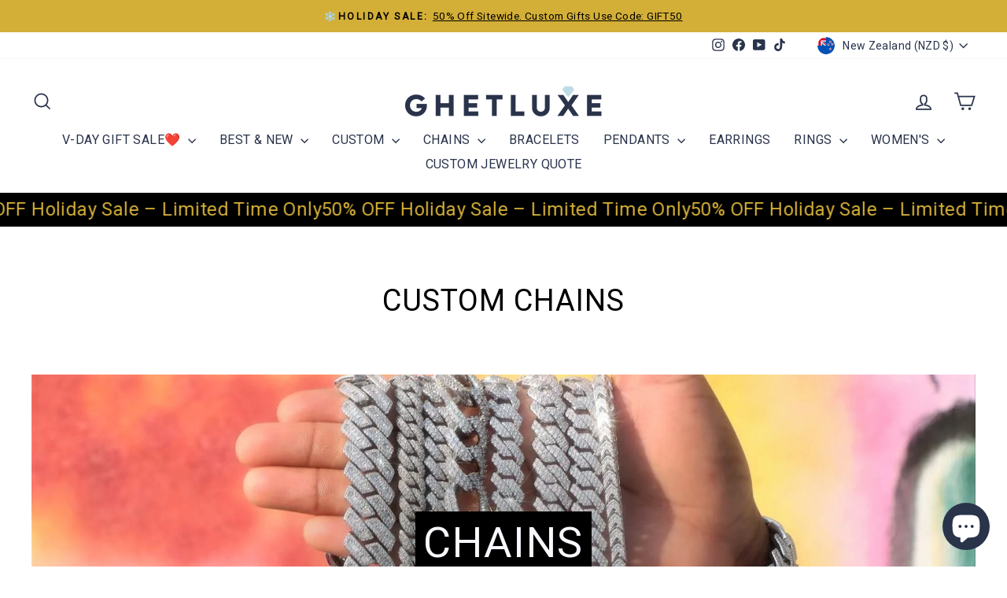

--- FILE ---
content_type: text/html; charset=utf-8
request_url: https://ghetluxe.com/en-nz/collections/custom-chains
body_size: 66301
content:
<!doctype html>
<html class="no-js" lang="en" dir="ltr">
<head>
  <meta charset="utf-8">
  <meta http-equiv="X-UA-Compatible" content="IE=edge,chrome=1">
  <meta name="viewport" content="width=device-width,initial-scale=1">
  <meta name="theme-color" content="#29334a">
  <link rel="canonical" href="https://ghetluxe.com/en-nz/collections/custom-chains">
  <link rel="preconnect" href="https://cdn.shopify.com" crossorigin>
  <link rel="preconnect" href="https://fonts.shopifycdn.com" crossorigin>
  <link rel="dns-prefetch" href="https://productreviews.shopifycdn.com">
  <link rel="dns-prefetch" href="https://ajax.googleapis.com">
  <link rel="dns-prefetch" href="https://maps.googleapis.com">
  <link rel="dns-prefetch" href="https://maps.gstatic.com"><link rel="shortcut icon" href="//ghetluxe.com/cdn/shop/files/favicon-1_32x32.png?v=1706501971" type="image/png" /><title>Custom Chains
&ndash; GHETLUXE
</title>
<meta property="og:site_name" content="GHETLUXE">
  <meta property="og:url" content="https://ghetluxe.com/en-nz/collections/custom-chains">
  <meta property="og:title" content="Custom Chains">
  <meta property="og:type" content="website">
  <meta property="og:description" content="We are a leading online retailer of hip hop jewellery and urban jewelry. We offer the latest trends & customized jewelry. Buy chains, pendants, and bracelets from us."><meta property="og:image" content="http://ghetluxe.com/cdn/shop/files/logo_1200628.png?v=1644899416">
    <meta property="og:image:secure_url" content="https://ghetluxe.com/cdn/shop/files/logo_1200628.png?v=1644899416">
    <meta property="og:image:width" content="1200">
    <meta property="og:image:height" content="628"><meta name="twitter:site" content="@">
  <meta name="twitter:card" content="summary_large_image">
  <meta name="twitter:title" content="Custom Chains">
  <meta name="twitter:description" content="We are a leading online retailer of hip hop jewellery and urban jewelry. We offer the latest trends & customized jewelry. Buy chains, pendants, and bracelets from us.">
<style data-shopify>
  

  
  
  
</style><link href="//ghetluxe.com/cdn/shop/t/41/assets/theme.css?v=93626464380700918791747710540" rel="stylesheet" type="text/css" media="all" />
<style data-shopify>:root {
    --typeHeaderPrimary: "system_ui";
    --typeHeaderFallback: -apple-system, 'Segoe UI', Roboto, 'Helvetica Neue', 'Noto Sans', 'Liberation Sans', Arial, sans-serif, 'Apple Color Emoji', 'Segoe UI Emoji', 'Segoe UI Symbol', 'Noto Color Emoji';
    --typeHeaderSize: 38px;
    --typeHeaderWeight: 400;
    --typeHeaderLineHeight: 1;
    --typeHeaderSpacing: 0.025em;

    --typeBasePrimary:"system_ui";
    --typeBaseFallback:-apple-system, 'Segoe UI', Roboto, 'Helvetica Neue', 'Noto Sans', 'Liberation Sans', Arial, sans-serif, 'Apple Color Emoji', 'Segoe UI Emoji', 'Segoe UI Symbol', 'Noto Color Emoji';
    --typeBaseSize: 16px;
    --typeBaseWeight: 400;
    --typeBaseSpacing: 0.025em;
    --typeBaseLineHeight: 1.6;
    --typeBaselineHeightMinus01: 1.5;

    --typeCollectionTitle: 24px;

    --iconWeight: 4px;
    --iconLinecaps: miter;

    
        --buttonRadius: 0;
    

    --colorGridOverlayOpacity: 0.2;
    --colorAnnouncement: #d4af37;
    --colorAnnouncementText: #000000;

    --colorBody: #ffffff;
    --colorBodyAlpha05: rgba(255, 255, 255, 0.05);
    --colorBodyDim: #f2f2f2;
    --colorBodyLightDim: #fafafa;
    --colorBodyMediumDim: #f5f5f5;


    --colorBorder: #e8e8e1;

    --colorBtnPrimary: #29334a;
    --colorBtnPrimaryLight: #3b4a6b;
    --colorBtnPrimaryDim: #20283a;
    --colorBtnPrimaryText: #ffffff;

    --colorCartDot: #ff4f33;

    --colorDrawers: #ffffff;
    --colorDrawersDim: #f2f2f2;
    --colorDrawerBorder: #dde2ed;
    --colorDrawerText: #000000;
    --colorDrawerTextDark: #000000;
    --colorDrawerButton: #111111;
    --colorDrawerButtonText: #ffffff;

    --colorFooter: #000000;
    --colorFooterText: #ffffff;
    --colorFooterTextAlpha01: #ffffff;

    --colorGridOverlay: #000000;
    --colorGridOverlayOpacity: 0.1;

    --colorHeaderTextAlpha01: rgba(41, 51, 74, 0.1);

    --colorHeroText: #ffffff;

    --colorSmallImageBg: #e5e5e5;
    --colorLargeImageBg: #0f0f0f;

    --colorImageOverlay: #000000;
    --colorImageOverlayOpacity: 0.0;
    --colorImageOverlayTextShadow: 0.24;

    --colorLink: #000000;

    --colorModalBg: rgba(230, 230, 230, 0.6);

    --colorNav: #ffffff;
    --colorNavText: #29334a;

    --colorPrice: #25242b;

    --colorSaleTag: #bbdce7;
    --colorSaleTagText: #ffffff;

    --colorTextBody: #000000;
    --colorTextBodyAlpha015: rgba(0, 0, 0, 0.15);
    --colorTextBodyAlpha005: rgba(0, 0, 0, 0.05);
    --colorTextBodyAlpha008: rgba(0, 0, 0, 0.08);
    --colorTextSavings: #ff0000;

    --urlIcoSelect: url(//ghetluxe.com/cdn/shop/t/41/assets/ico-select.svg);
    --urlIcoSelectFooter: url(//ghetluxe.com/cdn/shop/t/41/assets/ico-select-footer.svg);
    --urlIcoSelectWhite: url(//ghetluxe.com/cdn/shop/t/41/assets/ico-select-white.svg);

    --grid-gutter: 17px;
    --drawer-gutter: 20px;

    --sizeChartMargin: 25px 0;
    --sizeChartIconMargin: 5px;

    --newsletterReminderPadding: 40px;

    /*Shop Pay Installments*/
    --color-body-text: #000000;
    --color-body: #ffffff;
    --color-bg: #ffffff;
    }

    .placeholder-content {
    background-image: linear-gradient(100deg, #e5e5e5 40%, #dddddd 63%, #e5e5e5 79%);
    }</style><script>
    document.documentElement.className = document.documentElement.className.replace('no-js', 'js');

    window.theme = window.theme || {};
    theme.routes = {
      home: "/en-nz",
      cart: "/en-nz/cart.js",
      cartPage: "/en-nz/cart",
      cartAdd: "/en-nz/cart/add.js",
      cartChange: "/en-nz/cart/change.js",
      search: "/en-nz/search",
      predictiveSearch: "/en-nz/search/suggest"
    };
    theme.strings = {
      soldOut: "Sold Out",
      unavailable: "Unavailable",
      inStockLabel: "In stock, ready to ship",
      oneStockLabel: "Low stock - [count] item left",
      otherStockLabel: "Low stock - [count] items left",
      willNotShipUntil: "Ready to ship [date]",
      willBeInStockAfter: "Back in stock [date]",
      waitingForStock: "Backordered, shipping soon",
      savePrice: "Save [saved_amount]",
      cartEmpty: "Your cart is currently empty.",
      cartTermsConfirmation: "You must agree with the terms and conditions of sales to check out",
      searchCollections: "Collections",
      searchPages: "Pages",
      searchArticles: "Articles",
      productFrom: "from ",
      maxQuantity: "You can only have [quantity] of [title] in your cart."
    };
    theme.settings = {
      cartType: "page",
      isCustomerTemplate: false,
      moneyFormat: "${{amount}}",
      saveType: "percent",
      productImageSize: "square",
      productImageCover: true,
      predictiveSearch: true,
      predictiveSearchType: null,
      predictiveSearchVendor: false,
      predictiveSearchPrice: true,
      quickView: false,
      themeName: 'Impulse',
      themeVersion: "7.6.2"
    };
  </script>

  <script>window.performance && window.performance.mark && window.performance.mark('shopify.content_for_header.start');</script><meta name="facebook-domain-verification" content="8s2sji4ujndvf9vmzzx72vxgwr4jnp">
<meta name="google-site-verification" content="MnAyyaeOY3bGWi6gnn6tF0aqvzJbLU7kL2CmG19iKSE">
<meta id="shopify-digital-wallet" name="shopify-digital-wallet" content="/14826430/digital_wallets/dialog">
<meta name="shopify-checkout-api-token" content="5533f54312a7c2a23b900b99d0c41748">
<meta id="in-context-paypal-metadata" data-shop-id="14826430" data-venmo-supported="true" data-environment="production" data-locale="en_US" data-paypal-v4="true" data-currency="NZD">
<link rel="alternate" type="application/atom+xml" title="Feed" href="/en-nz/collections/custom-chains.atom" />
<link rel="alternate" hreflang="x-default" href="https://ghetluxe.com/collections/custom-chains">
<link rel="alternate" hreflang="en" href="https://ghetluxe.com/collections/custom-chains">
<link rel="alternate" hreflang="en-CA" href="https://ghetluxe.com/en-ca/collections/custom-chains">
<link rel="alternate" hreflang="en-AU" href="https://ghetluxe.com/en-au/collections/custom-chains">
<link rel="alternate" hreflang="en-NZ" href="https://ghetluxe.com/en-nz/collections/custom-chains">
<link rel="alternate" hreflang="de-DE" href="https://ghetluxe.com/de-de/collections/custom-chains">
<link rel="alternate" hreflang="en-DE" href="https://ghetluxe.com/en-de/collections/custom-chains">
<link rel="alternate" hreflang="fr-FR" href="https://ghetluxe.com/fr-fr/collections/custom-chains">
<link rel="alternate" hreflang="en-FR" href="https://ghetluxe.com/en-fr/collections/custom-chains">
<link rel="alternate" hreflang="ja-JP" href="https://ghetluxe.com/ja-jp/collections/custom-chains">
<link rel="alternate" hreflang="en-JP" href="https://ghetluxe.com/en-jp/collections/custom-chains">
<link rel="alternate" hreflang="it-IT" href="https://ghetluxe.com/it-it/collections/custom-chains">
<link rel="alternate" hreflang="en-IT" href="https://ghetluxe.com/en-it/collections/custom-chains">
<link rel="alternate" hreflang="en-GR" href="https://ghetluxe.com/en-gr/collections/custom-chains">
<link rel="alternate" hreflang="el-GR" href="https://ghetluxe.com/el-gr/collections/custom-chains">
<link rel="alternate" hreflang="en-SE" href="https://ghetluxe.com/en-se/collections/custom-chains">
<link rel="alternate" type="application/json+oembed" href="https://ghetluxe.com/en-nz/collections/custom-chains.oembed">
<script async="async" src="/checkouts/internal/preloads.js?locale=en-NZ"></script>
<link rel="preconnect" href="https://shop.app" crossorigin="anonymous">
<script async="async" src="https://shop.app/checkouts/internal/preloads.js?locale=en-NZ&shop_id=14826430" crossorigin="anonymous"></script>
<script id="apple-pay-shop-capabilities" type="application/json">{"shopId":14826430,"countryCode":"US","currencyCode":"NZD","merchantCapabilities":["supports3DS"],"merchantId":"gid:\/\/shopify\/Shop\/14826430","merchantName":"GHETLUXE","requiredBillingContactFields":["postalAddress","email","phone"],"requiredShippingContactFields":["postalAddress","email","phone"],"shippingType":"shipping","supportedNetworks":["visa","masterCard","amex","discover","elo","jcb"],"total":{"type":"pending","label":"GHETLUXE","amount":"1.00"},"shopifyPaymentsEnabled":true,"supportsSubscriptions":true}</script>
<script id="shopify-features" type="application/json">{"accessToken":"5533f54312a7c2a23b900b99d0c41748","betas":["rich-media-storefront-analytics"],"domain":"ghetluxe.com","predictiveSearch":true,"shopId":14826430,"locale":"en"}</script>
<script>var Shopify = Shopify || {};
Shopify.shop = "chantelleboutique.myshopify.com";
Shopify.locale = "en";
Shopify.currency = {"active":"NZD","rate":"1.76673945"};
Shopify.country = "NZ";
Shopify.theme = {"name":"Updated copy of Image ALT: Impulse - HC V0.2 pu...","id":147669614741,"schema_name":"Impulse","schema_version":"7.6.2","theme_store_id":857,"role":"main"};
Shopify.theme.handle = "null";
Shopify.theme.style = {"id":null,"handle":null};
Shopify.cdnHost = "ghetluxe.com/cdn";
Shopify.routes = Shopify.routes || {};
Shopify.routes.root = "/en-nz/";</script>
<script type="module">!function(o){(o.Shopify=o.Shopify||{}).modules=!0}(window);</script>
<script>!function(o){function n(){var o=[];function n(){o.push(Array.prototype.slice.apply(arguments))}return n.q=o,n}var t=o.Shopify=o.Shopify||{};t.loadFeatures=n(),t.autoloadFeatures=n()}(window);</script>
<script>
  window.ShopifyPay = window.ShopifyPay || {};
  window.ShopifyPay.apiHost = "shop.app\/pay";
  window.ShopifyPay.redirectState = "pending";
</script>
<script id="shop-js-analytics" type="application/json">{"pageType":"collection"}</script>
<script defer="defer" async type="module" src="//ghetluxe.com/cdn/shopifycloud/shop-js/modules/v2/client.init-shop-cart-sync_C5BV16lS.en.esm.js"></script>
<script defer="defer" async type="module" src="//ghetluxe.com/cdn/shopifycloud/shop-js/modules/v2/chunk.common_CygWptCX.esm.js"></script>
<script type="module">
  await import("//ghetluxe.com/cdn/shopifycloud/shop-js/modules/v2/client.init-shop-cart-sync_C5BV16lS.en.esm.js");
await import("//ghetluxe.com/cdn/shopifycloud/shop-js/modules/v2/chunk.common_CygWptCX.esm.js");

  window.Shopify.SignInWithShop?.initShopCartSync?.({"fedCMEnabled":true,"windoidEnabled":true});

</script>
<script>
  window.Shopify = window.Shopify || {};
  if (!window.Shopify.featureAssets) window.Shopify.featureAssets = {};
  window.Shopify.featureAssets['shop-js'] = {"shop-cart-sync":["modules/v2/client.shop-cart-sync_ZFArdW7E.en.esm.js","modules/v2/chunk.common_CygWptCX.esm.js"],"init-fed-cm":["modules/v2/client.init-fed-cm_CmiC4vf6.en.esm.js","modules/v2/chunk.common_CygWptCX.esm.js"],"shop-button":["modules/v2/client.shop-button_tlx5R9nI.en.esm.js","modules/v2/chunk.common_CygWptCX.esm.js"],"shop-cash-offers":["modules/v2/client.shop-cash-offers_DOA2yAJr.en.esm.js","modules/v2/chunk.common_CygWptCX.esm.js","modules/v2/chunk.modal_D71HUcav.esm.js"],"init-windoid":["modules/v2/client.init-windoid_sURxWdc1.en.esm.js","modules/v2/chunk.common_CygWptCX.esm.js"],"shop-toast-manager":["modules/v2/client.shop-toast-manager_ClPi3nE9.en.esm.js","modules/v2/chunk.common_CygWptCX.esm.js"],"init-shop-email-lookup-coordinator":["modules/v2/client.init-shop-email-lookup-coordinator_B8hsDcYM.en.esm.js","modules/v2/chunk.common_CygWptCX.esm.js"],"init-shop-cart-sync":["modules/v2/client.init-shop-cart-sync_C5BV16lS.en.esm.js","modules/v2/chunk.common_CygWptCX.esm.js"],"avatar":["modules/v2/client.avatar_BTnouDA3.en.esm.js"],"pay-button":["modules/v2/client.pay-button_FdsNuTd3.en.esm.js","modules/v2/chunk.common_CygWptCX.esm.js"],"init-customer-accounts":["modules/v2/client.init-customer-accounts_DxDtT_ad.en.esm.js","modules/v2/client.shop-login-button_C5VAVYt1.en.esm.js","modules/v2/chunk.common_CygWptCX.esm.js","modules/v2/chunk.modal_D71HUcav.esm.js"],"init-shop-for-new-customer-accounts":["modules/v2/client.init-shop-for-new-customer-accounts_ChsxoAhi.en.esm.js","modules/v2/client.shop-login-button_C5VAVYt1.en.esm.js","modules/v2/chunk.common_CygWptCX.esm.js","modules/v2/chunk.modal_D71HUcav.esm.js"],"shop-login-button":["modules/v2/client.shop-login-button_C5VAVYt1.en.esm.js","modules/v2/chunk.common_CygWptCX.esm.js","modules/v2/chunk.modal_D71HUcav.esm.js"],"init-customer-accounts-sign-up":["modules/v2/client.init-customer-accounts-sign-up_CPSyQ0Tj.en.esm.js","modules/v2/client.shop-login-button_C5VAVYt1.en.esm.js","modules/v2/chunk.common_CygWptCX.esm.js","modules/v2/chunk.modal_D71HUcav.esm.js"],"shop-follow-button":["modules/v2/client.shop-follow-button_Cva4Ekp9.en.esm.js","modules/v2/chunk.common_CygWptCX.esm.js","modules/v2/chunk.modal_D71HUcav.esm.js"],"checkout-modal":["modules/v2/client.checkout-modal_BPM8l0SH.en.esm.js","modules/v2/chunk.common_CygWptCX.esm.js","modules/v2/chunk.modal_D71HUcav.esm.js"],"lead-capture":["modules/v2/client.lead-capture_Bi8yE_yS.en.esm.js","modules/v2/chunk.common_CygWptCX.esm.js","modules/v2/chunk.modal_D71HUcav.esm.js"],"shop-login":["modules/v2/client.shop-login_D6lNrXab.en.esm.js","modules/v2/chunk.common_CygWptCX.esm.js","modules/v2/chunk.modal_D71HUcav.esm.js"],"payment-terms":["modules/v2/client.payment-terms_CZxnsJam.en.esm.js","modules/v2/chunk.common_CygWptCX.esm.js","modules/v2/chunk.modal_D71HUcav.esm.js"]};
</script>
<script>(function() {
  var isLoaded = false;
  function asyncLoad() {
    if (isLoaded) return;
    isLoaded = true;
    var urls = ["\/\/cdn.shopify.com\/proxy\/26aeb0a7bb60e4cb8f3673a8b81ddef49415fbc2c8f2eeaedd46754385868510\/obscure-escarpment-2240.herokuapp.com\/js\/best_custom_product_options.js?shop=chantelleboutique.myshopify.com\u0026sp-cache-control=cHVibGljLCBtYXgtYWdlPTkwMA","https:\/\/intg.snapchat.com\/shopify\/shopify-scevent-init.js?id=1ce0233d-ccb1-487f-b515-4c095901e9b0\u0026shop=chantelleboutique.myshopify.com","https:\/\/static.shareasale.com\/json\/shopify\/deduplication.js?shop=chantelleboutique.myshopify.com","https:\/\/static.shareasale.com\/json\/shopify\/shareasale-tracking.js?sasmid=131695\u0026ssmtid=19038\u0026shop=chantelleboutique.myshopify.com"];
    for (var i = 0; i < urls.length; i++) {
      var s = document.createElement('script');
      s.type = 'text/javascript';
      s.async = true;
      s.src = urls[i];
      var x = document.getElementsByTagName('script')[0];
      x.parentNode.insertBefore(s, x);
    }
  };
  if(window.attachEvent) {
    window.attachEvent('onload', asyncLoad);
  } else {
    window.addEventListener('load', asyncLoad, false);
  }
})();</script>
<script id="__st">var __st={"a":14826430,"offset":28800,"reqid":"94a3b788-dff9-4f81-8da8-ebaa724123df-1768775753","pageurl":"ghetluxe.com\/en-nz\/collections\/custom-chains","u":"cebd2365342e","p":"collection","rtyp":"collection","rid":311254810773};</script>
<script>window.ShopifyPaypalV4VisibilityTracking = true;</script>
<script id="captcha-bootstrap">!function(){'use strict';const t='contact',e='account',n='new_comment',o=[[t,t],['blogs',n],['comments',n],[t,'customer']],c=[[e,'customer_login'],[e,'guest_login'],[e,'recover_customer_password'],[e,'create_customer']],r=t=>t.map((([t,e])=>`form[action*='/${t}']:not([data-nocaptcha='true']) input[name='form_type'][value='${e}']`)).join(','),a=t=>()=>t?[...document.querySelectorAll(t)].map((t=>t.form)):[];function s(){const t=[...o],e=r(t);return a(e)}const i='password',u='form_key',d=['recaptcha-v3-token','g-recaptcha-response','h-captcha-response',i],f=()=>{try{return window.sessionStorage}catch{return}},m='__shopify_v',_=t=>t.elements[u];function p(t,e,n=!1){try{const o=window.sessionStorage,c=JSON.parse(o.getItem(e)),{data:r}=function(t){const{data:e,action:n}=t;return t[m]||n?{data:e,action:n}:{data:t,action:n}}(c);for(const[e,n]of Object.entries(r))t.elements[e]&&(t.elements[e].value=n);n&&o.removeItem(e)}catch(o){console.error('form repopulation failed',{error:o})}}const l='form_type',E='cptcha';function T(t){t.dataset[E]=!0}const w=window,h=w.document,L='Shopify',v='ce_forms',y='captcha';let A=!1;((t,e)=>{const n=(g='f06e6c50-85a8-45c8-87d0-21a2b65856fe',I='https://cdn.shopify.com/shopifycloud/storefront-forms-hcaptcha/ce_storefront_forms_captcha_hcaptcha.v1.5.2.iife.js',D={infoText:'Protected by hCaptcha',privacyText:'Privacy',termsText:'Terms'},(t,e,n)=>{const o=w[L][v],c=o.bindForm;if(c)return c(t,g,e,D).then(n);var r;o.q.push([[t,g,e,D],n]),r=I,A||(h.body.append(Object.assign(h.createElement('script'),{id:'captcha-provider',async:!0,src:r})),A=!0)});var g,I,D;w[L]=w[L]||{},w[L][v]=w[L][v]||{},w[L][v].q=[],w[L][y]=w[L][y]||{},w[L][y].protect=function(t,e){n(t,void 0,e),T(t)},Object.freeze(w[L][y]),function(t,e,n,w,h,L){const[v,y,A,g]=function(t,e,n){const i=e?o:[],u=t?c:[],d=[...i,...u],f=r(d),m=r(i),_=r(d.filter((([t,e])=>n.includes(e))));return[a(f),a(m),a(_),s()]}(w,h,L),I=t=>{const e=t.target;return e instanceof HTMLFormElement?e:e&&e.form},D=t=>v().includes(t);t.addEventListener('submit',(t=>{const e=I(t);if(!e)return;const n=D(e)&&!e.dataset.hcaptchaBound&&!e.dataset.recaptchaBound,o=_(e),c=g().includes(e)&&(!o||!o.value);(n||c)&&t.preventDefault(),c&&!n&&(function(t){try{if(!f())return;!function(t){const e=f();if(!e)return;const n=_(t);if(!n)return;const o=n.value;o&&e.removeItem(o)}(t);const e=Array.from(Array(32),(()=>Math.random().toString(36)[2])).join('');!function(t,e){_(t)||t.append(Object.assign(document.createElement('input'),{type:'hidden',name:u})),t.elements[u].value=e}(t,e),function(t,e){const n=f();if(!n)return;const o=[...t.querySelectorAll(`input[type='${i}']`)].map((({name:t})=>t)),c=[...d,...o],r={};for(const[a,s]of new FormData(t).entries())c.includes(a)||(r[a]=s);n.setItem(e,JSON.stringify({[m]:1,action:t.action,data:r}))}(t,e)}catch(e){console.error('failed to persist form',e)}}(e),e.submit())}));const S=(t,e)=>{t&&!t.dataset[E]&&(n(t,e.some((e=>e===t))),T(t))};for(const o of['focusin','change'])t.addEventListener(o,(t=>{const e=I(t);D(e)&&S(e,y())}));const B=e.get('form_key'),M=e.get(l),P=B&&M;t.addEventListener('DOMContentLoaded',(()=>{const t=y();if(P)for(const e of t)e.elements[l].value===M&&p(e,B);[...new Set([...A(),...v().filter((t=>'true'===t.dataset.shopifyCaptcha))])].forEach((e=>S(e,t)))}))}(h,new URLSearchParams(w.location.search),n,t,e,['guest_login'])})(!0,!0)}();</script>
<script integrity="sha256-4kQ18oKyAcykRKYeNunJcIwy7WH5gtpwJnB7kiuLZ1E=" data-source-attribution="shopify.loadfeatures" defer="defer" src="//ghetluxe.com/cdn/shopifycloud/storefront/assets/storefront/load_feature-a0a9edcb.js" crossorigin="anonymous"></script>
<script crossorigin="anonymous" defer="defer" src="//ghetluxe.com/cdn/shopifycloud/storefront/assets/shopify_pay/storefront-65b4c6d7.js?v=20250812"></script>
<script data-source-attribution="shopify.dynamic_checkout.dynamic.init">var Shopify=Shopify||{};Shopify.PaymentButton=Shopify.PaymentButton||{isStorefrontPortableWallets:!0,init:function(){window.Shopify.PaymentButton.init=function(){};var t=document.createElement("script");t.src="https://ghetluxe.com/cdn/shopifycloud/portable-wallets/latest/portable-wallets.en.js",t.type="module",document.head.appendChild(t)}};
</script>
<script data-source-attribution="shopify.dynamic_checkout.buyer_consent">
  function portableWalletsHideBuyerConsent(e){var t=document.getElementById("shopify-buyer-consent"),n=document.getElementById("shopify-subscription-policy-button");t&&n&&(t.classList.add("hidden"),t.setAttribute("aria-hidden","true"),n.removeEventListener("click",e))}function portableWalletsShowBuyerConsent(e){var t=document.getElementById("shopify-buyer-consent"),n=document.getElementById("shopify-subscription-policy-button");t&&n&&(t.classList.remove("hidden"),t.removeAttribute("aria-hidden"),n.addEventListener("click",e))}window.Shopify?.PaymentButton&&(window.Shopify.PaymentButton.hideBuyerConsent=portableWalletsHideBuyerConsent,window.Shopify.PaymentButton.showBuyerConsent=portableWalletsShowBuyerConsent);
</script>
<script data-source-attribution="shopify.dynamic_checkout.cart.bootstrap">document.addEventListener("DOMContentLoaded",(function(){function t(){return document.querySelector("shopify-accelerated-checkout-cart, shopify-accelerated-checkout")}if(t())Shopify.PaymentButton.init();else{new MutationObserver((function(e,n){t()&&(Shopify.PaymentButton.init(),n.disconnect())})).observe(document.body,{childList:!0,subtree:!0})}}));
</script>
<link id="shopify-accelerated-checkout-styles" rel="stylesheet" media="screen" href="https://ghetluxe.com/cdn/shopifycloud/portable-wallets/latest/accelerated-checkout-backwards-compat.css" crossorigin="anonymous">
<style id="shopify-accelerated-checkout-cart">
        #shopify-buyer-consent {
  margin-top: 1em;
  display: inline-block;
  width: 100%;
}

#shopify-buyer-consent.hidden {
  display: none;
}

#shopify-subscription-policy-button {
  background: none;
  border: none;
  padding: 0;
  text-decoration: underline;
  font-size: inherit;
  cursor: pointer;
}

#shopify-subscription-policy-button::before {
  box-shadow: none;
}

      </style>

<script>window.performance && window.performance.mark && window.performance.mark('shopify.content_for_header.end');</script>

  <script src="//ghetluxe.com/cdn/shop/t/41/assets/vendor-scripts-v11.js" defer="defer"></script><link rel="stylesheet" href="//ghetluxe.com/cdn/shop/t/41/assets/country-flags.css"><script src="//ghetluxe.com/cdn/shop/t/41/assets/theme.js?v=22325264162658116151747710515" defer="defer"></script>
<!-- BEGIN app block: shopify://apps/o-request-a-quote/blocks/omgrfq_script/5f4ac0e6-8a57-4f3d-853e-0194eab86273 --><script
  id="omgrfq-script"
  type='text/javascript'
  data-type="custom">
    if ((typeof window.jQuery === 'undefined')) {<!-- BEGIN app snippet: omg-jquery -->
    (function(){"use strict";var C=document,D=window,st=C.documentElement,L=C.createElement.bind(C),ft=L("div"),q=L("table"),Mt=L("tbody"),ot=L("tr"),H=Array.isArray,S=Array.prototype,Dt=S.concat,U=S.filter,at=S.indexOf,ct=S.map,Bt=S.push,ht=S.slice,z=S.some,_t=S.splice,Pt=/^#(?:[\w-]|\\.|[^\x00-\xa0])*$/,Ht=/^\.(?:[\w-]|\\.|[^\x00-\xa0])*$/,$t=/<.+>/,jt=/^\w+$/;function J(t,n){var r=It(n);return!t||!r&&!A(n)&&!c(n)?[]:!r&&Ht.test(t)?n.getElementsByClassName(t.slice(1).replace(/\\/g,"")):!r&&jt.test(t)?n.getElementsByTagName(t):n.querySelectorAll(t)}var dt=function(){function t(n,r){if(n){if(Y(n))return n;var i=n;if(g(n)){var e=r||C;if(i=Pt.test(n)&&A(e)?e.getElementById(n.slice(1).replace(/\\/g,"")):$t.test(n)?yt(n):Y(e)?e.find(n):g(e)?o(e).find(n):J(n,e),!i)return}else if(O(n))return this.ready(n);(i.nodeType||i===D)&&(i=[i]),this.length=i.length;for(var s=0,f=this.length;s<f;s++)this[s]=i[s]}}return t.prototype.init=function(n,r){return new t(n,r)},t}(),u=dt.prototype,o=u.init;o.fn=o.prototype=u,u.length=0,u.splice=_t,typeof Symbol=="function"&&(u[Symbol.iterator]=S[Symbol.iterator]);function Y(t){return t instanceof dt}function B(t){return!!t&&t===t.window}function A(t){return!!t&&t.nodeType===9}function It(t){return!!t&&t.nodeType===11}function c(t){return!!t&&t.nodeType===1}function Ft(t){return!!t&&t.nodeType===3}function Wt(t){return typeof t=="boolean"}function O(t){return typeof t=="function"}function g(t){return typeof t=="string"}function v(t){return t===void 0}function P(t){return t===null}function lt(t){return!isNaN(parseFloat(t))&&isFinite(t)}function G(t){if(typeof t!="object"||t===null)return!1;var n=Object.getPrototypeOf(t);return n===null||n===Object.prototype}o.isWindow=B,o.isFunction=O,o.isArray=H,o.isNumeric=lt,o.isPlainObject=G;function d(t,n,r){if(r){for(var i=t.length;i--;)if(n.call(t[i],i,t[i])===!1)return t}else if(G(t))for(var e=Object.keys(t),i=0,s=e.length;i<s;i++){var f=e[i];if(n.call(t[f],f,t[f])===!1)return t}else for(var i=0,s=t.length;i<s;i++)if(n.call(t[i],i,t[i])===!1)return t;return t}o.each=d,u.each=function(t){return d(this,t)},u.empty=function(){return this.each(function(t,n){for(;n.firstChild;)n.removeChild(n.firstChild)})};var qt=/\S+/g;function j(t){return g(t)?t.match(qt)||[]:[]}u.toggleClass=function(t,n){var r=j(t),i=!v(n);return this.each(function(e,s){c(s)&&d(r,function(f,a){i?n?s.classList.add(a):s.classList.remove(a):s.classList.toggle(a)})})},u.addClass=function(t){return this.toggleClass(t,!0)},u.removeAttr=function(t){var n=j(t);return this.each(function(r,i){c(i)&&d(n,function(e,s){i.removeAttribute(s)})})};function Ut(t,n){if(t){if(g(t)){if(arguments.length<2){if(!this[0]||!c(this[0]))return;var r=this[0].getAttribute(t);return P(r)?void 0:r}return v(n)?this:P(n)?this.removeAttr(t):this.each(function(e,s){c(s)&&s.setAttribute(t,n)})}for(var i in t)this.attr(i,t[i]);return this}}u.attr=Ut,u.removeClass=function(t){return arguments.length?this.toggleClass(t,!1):this.attr("class","")},u.hasClass=function(t){return!!t&&z.call(this,function(n){return c(n)&&n.classList.contains(t)})},u.get=function(t){return v(t)?ht.call(this):(t=Number(t),this[t<0?t+this.length:t])},u.eq=function(t){return o(this.get(t))},u.first=function(){return this.eq(0)},u.last=function(){return this.eq(-1)};function zt(t){return v(t)?this.get().map(function(n){return c(n)||Ft(n)?n.textContent:""}).join(""):this.each(function(n,r){c(r)&&(r.textContent=t)})}u.text=zt;function T(t,n,r){if(c(t)){var i=D.getComputedStyle(t,null);return r?i.getPropertyValue(n)||void 0:i[n]||t.style[n]}}function E(t,n){return parseInt(T(t,n),10)||0}function gt(t,n){return E(t,"border".concat(n?"Left":"Top","Width"))+E(t,"padding".concat(n?"Left":"Top"))+E(t,"padding".concat(n?"Right":"Bottom"))+E(t,"border".concat(n?"Right":"Bottom","Width"))}var X={};function Jt(t){if(X[t])return X[t];var n=L(t);C.body.insertBefore(n,null);var r=T(n,"display");return C.body.removeChild(n),X[t]=r!=="none"?r:"block"}function vt(t){return T(t,"display")==="none"}function pt(t,n){var r=t&&(t.matches||t.webkitMatchesSelector||t.msMatchesSelector);return!!r&&!!n&&r.call(t,n)}function I(t){return g(t)?function(n,r){return pt(r,t)}:O(t)?t:Y(t)?function(n,r){return t.is(r)}:t?function(n,r){return r===t}:function(){return!1}}u.filter=function(t){var n=I(t);return o(U.call(this,function(r,i){return n.call(r,i,r)}))};function x(t,n){return n?t.filter(n):t}u.detach=function(t){return x(this,t).each(function(n,r){r.parentNode&&r.parentNode.removeChild(r)}),this};var Yt=/^\s*<(\w+)[^>]*>/,Gt=/^<(\w+)\s*\/?>(?:<\/\1>)?$/,mt={"*":ft,tr:Mt,td:ot,th:ot,thead:q,tbody:q,tfoot:q};function yt(t){if(!g(t))return[];if(Gt.test(t))return[L(RegExp.$1)];var n=Yt.test(t)&&RegExp.$1,r=mt[n]||mt["*"];return r.innerHTML=t,o(r.childNodes).detach().get()}o.parseHTML=yt,u.has=function(t){var n=g(t)?function(r,i){return J(t,i).length}:function(r,i){return i.contains(t)};return this.filter(n)},u.not=function(t){var n=I(t);return this.filter(function(r,i){return(!g(t)||c(i))&&!n.call(i,r,i)})};function R(t,n,r,i){for(var e=[],s=O(n),f=i&&I(i),a=0,y=t.length;a<y;a++)if(s){var h=n(t[a]);h.length&&Bt.apply(e,h)}else for(var p=t[a][n];p!=null&&!(i&&f(-1,p));)e.push(p),p=r?p[n]:null;return e}function bt(t){return t.multiple&&t.options?R(U.call(t.options,function(n){return n.selected&&!n.disabled&&!n.parentNode.disabled}),"value"):t.value||""}function Xt(t){return arguments.length?this.each(function(n,r){var i=r.multiple&&r.options;if(i||Ot.test(r.type)){var e=H(t)?ct.call(t,String):P(t)?[]:[String(t)];i?d(r.options,function(s,f){f.selected=e.indexOf(f.value)>=0},!0):r.checked=e.indexOf(r.value)>=0}else r.value=v(t)||P(t)?"":t}):this[0]&&bt(this[0])}u.val=Xt,u.is=function(t){var n=I(t);return z.call(this,function(r,i){return n.call(r,i,r)})},o.guid=1;function w(t){return t.length>1?U.call(t,function(n,r,i){return at.call(i,n)===r}):t}o.unique=w,u.add=function(t,n){return o(w(this.get().concat(o(t,n).get())))},u.children=function(t){return x(o(w(R(this,function(n){return n.children}))),t)},u.parent=function(t){return x(o(w(R(this,"parentNode"))),t)},u.index=function(t){var n=t?o(t)[0]:this[0],r=t?this:o(n).parent().children();return at.call(r,n)},u.closest=function(t){var n=this.filter(t);if(n.length)return n;var r=this.parent();return r.length?r.closest(t):n},u.siblings=function(t){return x(o(w(R(this,function(n){return o(n).parent().children().not(n)}))),t)},u.find=function(t){return o(w(R(this,function(n){return J(t,n)})))};var Kt=/^\s*<!(?:\[CDATA\[|--)|(?:\]\]|--)>\s*$/g,Qt=/^$|^module$|\/(java|ecma)script/i,Vt=["type","src","nonce","noModule"];function Zt(t,n){var r=o(t);r.filter("script").add(r.find("script")).each(function(i,e){if(Qt.test(e.type)&&st.contains(e)){var s=L("script");s.text=e.textContent.replace(Kt,""),d(Vt,function(f,a){e[a]&&(s[a]=e[a])}),n.head.insertBefore(s,null),n.head.removeChild(s)}})}function kt(t,n,r,i,e){i?t.insertBefore(n,r?t.firstChild:null):t.nodeName==="HTML"?t.parentNode.replaceChild(n,t):t.parentNode.insertBefore(n,r?t:t.nextSibling),e&&Zt(n,t.ownerDocument)}function N(t,n,r,i,e,s,f,a){return d(t,function(y,h){d(o(h),function(p,M){d(o(n),function(b,W){var rt=r?M:W,it=r?W:M,m=r?p:b;kt(rt,m?it.cloneNode(!0):it,i,e,!m)},a)},f)},s),n}u.after=function(){return N(arguments,this,!1,!1,!1,!0,!0)},u.append=function(){return N(arguments,this,!1,!1,!0)};function tn(t){if(!arguments.length)return this[0]&&this[0].innerHTML;if(v(t))return this;var n=/<script[\s>]/.test(t);return this.each(function(r,i){c(i)&&(n?o(i).empty().append(t):i.innerHTML=t)})}u.html=tn,u.appendTo=function(t){return N(arguments,this,!0,!1,!0)},u.wrapInner=function(t){return this.each(function(n,r){var i=o(r),e=i.contents();e.length?e.wrapAll(t):i.append(t)})},u.before=function(){return N(arguments,this,!1,!0)},u.wrapAll=function(t){for(var n=o(t),r=n[0];r.children.length;)r=r.firstElementChild;return this.first().before(n),this.appendTo(r)},u.wrap=function(t){return this.each(function(n,r){var i=o(t)[0];o(r).wrapAll(n?i.cloneNode(!0):i)})},u.insertAfter=function(t){return N(arguments,this,!0,!1,!1,!1,!1,!0)},u.insertBefore=function(t){return N(arguments,this,!0,!0)},u.prepend=function(){return N(arguments,this,!1,!0,!0,!0,!0)},u.prependTo=function(t){return N(arguments,this,!0,!0,!0,!1,!1,!0)},u.contents=function(){return o(w(R(this,function(t){return t.tagName==="IFRAME"?[t.contentDocument]:t.tagName==="TEMPLATE"?t.content.childNodes:t.childNodes})))},u.next=function(t,n,r){return x(o(w(R(this,"nextElementSibling",n,r))),t)},u.nextAll=function(t){return this.next(t,!0)},u.nextUntil=function(t,n){return this.next(n,!0,t)},u.parents=function(t,n){return x(o(w(R(this,"parentElement",!0,n))),t)},u.parentsUntil=function(t,n){return this.parents(n,t)},u.prev=function(t,n,r){return x(o(w(R(this,"previousElementSibling",n,r))),t)},u.prevAll=function(t){return this.prev(t,!0)},u.prevUntil=function(t,n){return this.prev(n,!0,t)},u.map=function(t){return o(Dt.apply([],ct.call(this,function(n,r){return t.call(n,r,n)})))},u.clone=function(){return this.map(function(t,n){return n.cloneNode(!0)})},u.offsetParent=function(){return this.map(function(t,n){for(var r=n.offsetParent;r&&T(r,"position")==="static";)r=r.offsetParent;return r||st})},u.slice=function(t,n){return o(ht.call(this,t,n))};var nn=/-([a-z])/g;function K(t){return t.replace(nn,function(n,r){return r.toUpperCase()})}u.ready=function(t){var n=function(){return setTimeout(t,0,o)};return C.readyState!=="loading"?n():C.addEventListener("DOMContentLoaded",n),this},u.unwrap=function(){return this.parent().each(function(t,n){if(n.tagName!=="BODY"){var r=o(n);r.replaceWith(r.children())}}),this},u.offset=function(){var t=this[0];if(t){var n=t.getBoundingClientRect();return{top:n.top+D.pageYOffset,left:n.left+D.pageXOffset}}},u.position=function(){var t=this[0];if(t){var n=T(t,"position")==="fixed",r=n?t.getBoundingClientRect():this.offset();if(!n){for(var i=t.ownerDocument,e=t.offsetParent||i.documentElement;(e===i.body||e===i.documentElement)&&T(e,"position")==="static";)e=e.parentNode;if(e!==t&&c(e)){var s=o(e).offset();r.top-=s.top+E(e,"borderTopWidth"),r.left-=s.left+E(e,"borderLeftWidth")}}return{top:r.top-E(t,"marginTop"),left:r.left-E(t,"marginLeft")}}};var Et={class:"className",contenteditable:"contentEditable",for:"htmlFor",readonly:"readOnly",maxlength:"maxLength",tabindex:"tabIndex",colspan:"colSpan",rowspan:"rowSpan",usemap:"useMap"};u.prop=function(t,n){if(t){if(g(t))return t=Et[t]||t,arguments.length<2?this[0]&&this[0][t]:this.each(function(i,e){e[t]=n});for(var r in t)this.prop(r,t[r]);return this}},u.removeProp=function(t){return this.each(function(n,r){delete r[Et[t]||t]})};var rn=/^--/;function Q(t){return rn.test(t)}var V={},en=ft.style,un=["webkit","moz","ms"];function sn(t,n){if(n===void 0&&(n=Q(t)),n)return t;if(!V[t]){var r=K(t),i="".concat(r[0].toUpperCase()).concat(r.slice(1)),e="".concat(r," ").concat(un.join("".concat(i," "))).concat(i).split(" ");d(e,function(s,f){if(f in en)return V[t]=f,!1})}return V[t]}var fn={animationIterationCount:!0,columnCount:!0,flexGrow:!0,flexShrink:!0,fontWeight:!0,gridArea:!0,gridColumn:!0,gridColumnEnd:!0,gridColumnStart:!0,gridRow:!0,gridRowEnd:!0,gridRowStart:!0,lineHeight:!0,opacity:!0,order:!0,orphans:!0,widows:!0,zIndex:!0};function wt(t,n,r){return r===void 0&&(r=Q(t)),!r&&!fn[t]&&lt(n)?"".concat(n,"px"):n}function on(t,n){if(g(t)){var r=Q(t);return t=sn(t,r),arguments.length<2?this[0]&&T(this[0],t,r):t?(n=wt(t,n,r),this.each(function(e,s){c(s)&&(r?s.style.setProperty(t,n):s.style[t]=n)})):this}for(var i in t)this.css(i,t[i]);return this}u.css=on;function Ct(t,n){try{return t(n)}catch{return n}}var an=/^\s+|\s+$/;function St(t,n){var r=t.dataset[n]||t.dataset[K(n)];return an.test(r)?r:Ct(JSON.parse,r)}function cn(t,n,r){r=Ct(JSON.stringify,r),t.dataset[K(n)]=r}function hn(t,n){if(!t){if(!this[0])return;var r={};for(var i in this[0].dataset)r[i]=St(this[0],i);return r}if(g(t))return arguments.length<2?this[0]&&St(this[0],t):v(n)?this:this.each(function(e,s){cn(s,t,n)});for(var i in t)this.data(i,t[i]);return this}u.data=hn;function Tt(t,n){var r=t.documentElement;return Math.max(t.body["scroll".concat(n)],r["scroll".concat(n)],t.body["offset".concat(n)],r["offset".concat(n)],r["client".concat(n)])}d([!0,!1],function(t,n){d(["Width","Height"],function(r,i){var e="".concat(n?"outer":"inner").concat(i);u[e]=function(s){if(this[0])return B(this[0])?n?this[0]["inner".concat(i)]:this[0].document.documentElement["client".concat(i)]:A(this[0])?Tt(this[0],i):this[0]["".concat(n?"offset":"client").concat(i)]+(s&&n?E(this[0],"margin".concat(r?"Top":"Left"))+E(this[0],"margin".concat(r?"Bottom":"Right")):0)}})}),d(["Width","Height"],function(t,n){var r=n.toLowerCase();u[r]=function(i){if(!this[0])return v(i)?void 0:this;if(!arguments.length)return B(this[0])?this[0].document.documentElement["client".concat(n)]:A(this[0])?Tt(this[0],n):this[0].getBoundingClientRect()[r]-gt(this[0],!t);var e=parseInt(i,10);return this.each(function(s,f){if(c(f)){var a=T(f,"boxSizing");f.style[r]=wt(r,e+(a==="border-box"?gt(f,!t):0))}})}});var Rt="___cd";u.toggle=function(t){return this.each(function(n,r){if(c(r)){var i=vt(r),e=v(t)?i:t;e?(r.style.display=r[Rt]||"",vt(r)&&(r.style.display=Jt(r.tagName))):i||(r[Rt]=T(r,"display"),r.style.display="none")}})},u.hide=function(){return this.toggle(!1)},u.show=function(){return this.toggle(!0)};var xt="___ce",Z=".",k={focus:"focusin",blur:"focusout"},Nt={mouseenter:"mouseover",mouseleave:"mouseout"},dn=/^(mouse|pointer|contextmenu|drag|drop|click|dblclick)/i;function tt(t){return Nt[t]||k[t]||t}function nt(t){var n=t.split(Z);return[n[0],n.slice(1).sort()]}u.trigger=function(t,n){if(g(t)){var r=nt(t),i=r[0],e=r[1],s=tt(i);if(!s)return this;var f=dn.test(s)?"MouseEvents":"HTMLEvents";t=C.createEvent(f),t.initEvent(s,!0,!0),t.namespace=e.join(Z),t.___ot=i}t.___td=n;var a=t.___ot in k;return this.each(function(y,h){a&&O(h[t.___ot])&&(h["___i".concat(t.type)]=!0,h[t.___ot](),h["___i".concat(t.type)]=!1),h.dispatchEvent(t)})};function Lt(t){return t[xt]=t[xt]||{}}function ln(t,n,r,i,e){var s=Lt(t);s[n]=s[n]||[],s[n].push([r,i,e]),t.addEventListener(n,e)}function At(t,n){return!n||!z.call(n,function(r){return t.indexOf(r)<0})}function F(t,n,r,i,e){var s=Lt(t);if(n)s[n]&&(s[n]=s[n].filter(function(f){var a=f[0],y=f[1],h=f[2];if(e&&h.guid!==e.guid||!At(a,r)||i&&i!==y)return!0;t.removeEventListener(n,h)}));else for(n in s)F(t,n,r,i,e)}u.off=function(t,n,r){var i=this;if(v(t))this.each(function(s,f){!c(f)&&!A(f)&&!B(f)||F(f)});else if(g(t))O(n)&&(r=n,n=""),d(j(t),function(s,f){var a=nt(f),y=a[0],h=a[1],p=tt(y);i.each(function(M,b){!c(b)&&!A(b)&&!B(b)||F(b,p,h,n,r)})});else for(var e in t)this.off(e,t[e]);return this},u.remove=function(t){return x(this,t).detach().off(),this},u.replaceWith=function(t){return this.before(t).remove()},u.replaceAll=function(t){return o(t).replaceWith(this),this};function gn(t,n,r,i,e){var s=this;if(!g(t)){for(var f in t)this.on(f,n,r,t[f],e);return this}return g(n)||(v(n)||P(n)?n="":v(r)?(r=n,n=""):(i=r,r=n,n="")),O(i)||(i=r,r=void 0),i?(d(j(t),function(a,y){var h=nt(y),p=h[0],M=h[1],b=tt(p),W=p in Nt,rt=p in k;b&&s.each(function(it,m){if(!(!c(m)&&!A(m)&&!B(m))){var et=function(l){if(l.target["___i".concat(l.type)])return l.stopImmediatePropagation();if(!(l.namespace&&!At(M,l.namespace.split(Z)))&&!(!n&&(rt&&(l.target!==m||l.___ot===b)||W&&l.relatedTarget&&m.contains(l.relatedTarget)))){var ut=m;if(n){for(var _=l.target;!pt(_,n);)if(_===m||(_=_.parentNode,!_))return;ut=_}Object.defineProperty(l,"currentTarget",{configurable:!0,get:function(){return ut}}),Object.defineProperty(l,"delegateTarget",{configurable:!0,get:function(){return m}}),Object.defineProperty(l,"data",{configurable:!0,get:function(){return r}});var bn=i.call(ut,l,l.___td);e&&F(m,b,M,n,et),bn===!1&&(l.preventDefault(),l.stopPropagation())}};et.guid=i.guid=i.guid||o.guid++,ln(m,b,M,n,et)}})}),this):this}u.on=gn;function vn(t,n,r,i){return this.on(t,n,r,i,!0)}u.one=vn;var pn=/\r?\n/g;function mn(t,n){return"&".concat(encodeURIComponent(t),"=").concat(encodeURIComponent(n.replace(pn,`\r
    `)))}var yn=/file|reset|submit|button|image/i,Ot=/radio|checkbox/i;u.serialize=function(){var t="";return this.each(function(n,r){d(r.elements||[r],function(i,e){if(!(e.disabled||!e.name||e.tagName==="FIELDSET"||yn.test(e.type)||Ot.test(e.type)&&!e.checked)){var s=bt(e);if(!v(s)){var f=H(s)?s:[s];d(f,function(a,y){t+=mn(e.name,y)})}}})}),t.slice(1)},typeof exports<"u"?module.exports=o:D.cash=o})();
<!-- END app snippet -->// app
        window.OMGJquery = window.cash
    } else {
        window.OMGJquery = window.jQuery
    }

    var OMGRFQConfigs = {};
    var omgrfq_productCollection = [];
    var OMGRFQ_localization = {
        language: {
            iso_code: "en",
            name: "English",
        }
    };
    window.OMGIsUsingMigrate = true;
    var countAppendPrice = 0
    let OMGRFQB2bSettings = {}<!-- BEGIN app snippet: omgrfq_classDefinePosition -->
function getElementsCollectionsPage() {
    const selectors = [
        ".grid__item--collection-template",
        ".grid--uniform .grid__item > .grid-product__content",
        ".card-list .card-list__column .card",
        ".grid-uniform .grid__item",
        ".grid-uniform .grid-item",
        ".collage-grid__row .grid-product",
        ".product-card .product-card__content",
        ".card-wrapper .card > .card__content",
        ".card-wrapper > .card-information",
        ".product__grid-item .product-wrap",
        ".productgrid--items .productgrid--item",
        ".product-block > .product-block__inner",
        ".list-item.product-list-item",
        ".product-block .block-inner",
        ".product-list--collection .product-item",
        "#main-collection-product-grid [class^='#column']",
        ".collection-grid .grid-product",
        '.grid--uniform .grid__item',
        '.main-content .grid .grid__item.four-fifths',
        '.ecom-collection__product-item',
        '.modal-content > .product--outer',
    ]

    return selectors.join(',')
}

function OMGQuotesPriceClass() {
    const selectors = [
        'product-price .price',
        '#productPrice-product-template',
        '.modal_price',
        '.product-form--price-wrapper',
        '.product-single__price',
        '.product_single_price',
        '.product-single__price-product-template',
        '.product-pricing',
        '.product__price-container',
        '.product--price',
        '.product-price',
        '.product-prices',
        '.product__price',
        '.price-box',
        '.price-container',
        '.price-list',
        '.product-detail .price-area',
        '.price_outer',
        '#product-price',
        '.price_range',
        '.detail-price',
        '.product-single__form-price',
        '.data-price-wrapper',
        ".priceProduct",
        "#ProductPrice",
        ".product-single__meta-list",
        ".product-single__prices",
        ".ProductMeta__PriceList",
        ".tt-price",
        '.single_product__price',
        '.pricearea',
        '.product-item-caption-price',
        '.product--price-wrapper',
        '.product-card__price',
        '.product-card__availability',
        '.productitem--price',
        '.boost-pfs-filter-product-item-price',
        '.price_wrapper',
        '.product-list-item-price',
        '.grid-product__price',
        '.product_price',
        '.grid-product__price-wrap',
        '.product-item__price',
        '.price-product',
        '.product-price__price',
        '.product-item__price-wrapper',
        '.product__prices',
        '.product-item--price',
        '.grid-link__meta',
        '.list-meta',
        '.ProductItem .ProductItem__PriceList',
        '.product-item__price-list',
        '.product-thumb-caption-price',
        '.product-card__price-wrapper',
        '.card__price',
        '.card__availability',
        "#main-collection-product-grid [class^='#product-card-price']",
        '.grid__item span[itemprop="price"]',
        '.f\\:product-single__block-product-price',
        '.ecom-product-single__price',
        '.ecom-collection__product-prices',
        '.productitem--price',
        '.modal_price',
        '.variant-item__quantity .quantity.cart-quantity',
        '.variant-item__price .price',
        '.variant-item__totals .price',
        '.totals__product-total',
        '.product-form-installment',
        '.product-pricing',
        '.t4s-product-price',
        '.prices',
        '.price',
    ];

    return selectors.join(",");
}

function OMGQuotesTitleClass() {
    const selectors = [
        '.product-single__title',
        '.product-title',
        '.product-single h2',
        '.product-name',
        '.product__heading',
        '.product-header',
        '.detail-info h1',
        '#product-description h1',
        '.product__title',
        '.product-meta__title',
        '#productInfo-product h1',
        '.product-detail .title',
        '.section_title',
        '.product-info-inner h1.page-heading',
        '.product_title',
        '.product_name',
        '.ProductMeta__Title',
        '.tt-title',
        '.single_product__title',
        '.product-item-caption-title',
        '.section__title',
        '.f\\:product-single__block-product-title',
        '.ecom-product__heading',
        '.product-item__title',
        '.product-details_title',
        '.item-title',
        '.view-product-title+div h1',
        '.product-information h1',
        '.shopify-product-form',
    ];

    return selectors.join(',');
}

function OMGQuotesDescriptionClass() {
    const selectors = [
        'rte-formatter',
        '.product-single__description',
        '.short-description',
        '.product-description',
        '.description',
        '.short-des',
        '.product-details__description',
        '.product-desc',
        '#product-description .rte',
        '.product__description',
        '.product_description',
        '.product-block-list__item--description',
        '.tabs__product-page',
        '.pr_short_des',
        '.product-single__desc',
        '.product-tabs',
        '.site-box-content .rte',
        '.product-simple-tab',
        '.product_section .description',
        '.ProductMeta__Description',
        '.tt-collapse-block',
        '.product-single .detail-bottom',
        '.short-description-detail',
        '.dt-sc-tabs-container',
        '.product-thumbnail__price',
        '.collapsibles-wrapper',
        '.product-description-tabs',
        '.product-single__content-text',
        '.product-tabs',
        '.f\\:product-single__block-product-description',
        '.ecom-product-single__description',
        '.product__description-container',
        '.product-details .accordion'
    ];

    return selectors.join(',');
}

function OMGQuotesCollectionCartClass() {
    const selectors = [
        '.btn.product-btn',
        '.product-item .action form',
        '.btn.add-to-cart-btn',
        '.boost-pfs-addtocart-wrapper',
        '.productitem--action',
        '.btn-cart',
        '.product-form .product-add',
        '.button--add-to-cart',
        '.product-item__action-button',
        '.blog-read-more',
        '.tt-btn-addtocart',
        '.pr_atc_',
        '.product-add-cart',
        '.productgrid--items .productgrid--item button.productitem--action-atc',
        '.add_to_cart_button',
        '.product-item__action-list',
        '.quick-add__submit',
        '.ecom-product-single__add-to-cart',
        '.ecom-collection__product-simple-add-to-cart',
        '.product-form--atc-button',
    ];

    return selectors.join(',');
}
<!-- END app snippet -->

    
    
    
    OMGRFQConfigs = {"store":"chantelleboutique.myshopify.com","app_url":"https:\/\/apps.quotesnap.net","app_url_old":"","settings":{"general_settings":{"email_vat":0,"added_code":1,"calendar_lang":"en","redirect_link":"","vat_form_text":"Vat","calendar_theme":"material_blue","customize_data":{"isDefault":false,"button_view_history_quotes":{"color":"rgba(255, 255, 255, 1)","bg_color":"rgba(32, 34, 35, 1)","font_size":"Default","text_bold":0,"text_align":"center","text_italic":0,"text_underline":0,"stroke_enable":0,"stroke_size":"Default","stroke_color":"rgba(255, 201, 107, 1)","shadow_enable":0,"hover_enable":0,"hover_font_size":"Default","hover_font_color":"rgba(255, 255, 255, 1)","hover_border_radius":"Default","hover_bg_color":"rgba(255, 206, 122, 1)","hover_stroke_size":"Default","hover_stroke_color":"rgba(255, 206, 122, 1)","border_radius":"Default"},"button_view_quotes":{"color":"rgba(255, 255, 255, 1)","bg_color":"rgba(32, 34, 35, 1)","font_size":"Default","text_bold":0,"text_align":"center","text_italic":0,"text_underline":0,"stroke_enable":0,"stroke_size":"Default","stroke_color":"rgba(255, 201, 107, 1)","shadow_enable":0,"hover_enable":0,"hover_font_size":"Default","hover_font_color":"rgba(255, 255, 255, 1)","hover_border_radius":"Default","hover_bg_color":"rgba(255, 206, 122, 1)","hover_stroke_size":"Default","hover_stroke_color":"rgba(255, 206, 122, 1)","border_radius":"Default"},"button_add_quote":{"color":"rgba(32, 34, 35, 1)","bg_color":"rgba(255, 201, 107, 1)","font_size":"Default","text_bold":0,"text_align":"center","text_italic":0,"text_underline":0,"stroke_enable":"","stroke_size":"Default","stroke_color":"rgba(32, 34, 35, 1)","shadow_enable":0,"hover_enable":0,"hover_font_size":"Default","hover_font_color":"rgba(255, 255, 255, 1)","hover_border_radius":"Default","hover_bg_color":"rgba(255, 206, 122, 1)","hover_stroke_size":"Default","hover_stroke_color":"rgba(255, 206, 122, 1)","border_radius":"Default"}},"submit_all_cart":0,"user_confirm_email":0,"view_button_manual":0,"redirect_continue_btn":"","unsuccess_submit_mess":"Error when submitting a quote request!","add_quote_success_mess":"Add product to quote successfully!","user_confirm_email_text":"Your confirm quote has been sent into your email","request_quote_page_title_text":"Request A Quote","allow_out_stock":1,"custom_css":"","allow_collection_button":0,"position_button":"auto","custom_element_position":"","show_on_product":1,"hide_price":0,"hide_add_cart":0,"hide_price_collection":0,"hide_add_cart_collection":0,"form_data":[{"id":259168,"max":20,"min":0,"req":1,"type":"phone","input":"text","label":"Telegram or WhatsApp","width":50,"placeholder":"Enter your phone","defaultValue":""},{"id":529658,"max":20,"min":0,"req":0,"type":"text","input":"text","label":"Your Instagram","width":50,"placeholder":"","defaultValue":""},{"id":759982,"max":20,"min":0,"req":1,"type":"textarea","input":"text","label":"Your idea and additional comments","width":100,"placeholder":"Enter your value","defaultValue":""},{"id":650254,"req":0,"input":"file","label":"Upload a sketch or photo of your idea (Optional)","multi":1,"width":50,"conditions":[[{"formId":259168,"formItem":{"id":259168,"max":20,"min":0,"req":1,"type":"phone","input":"text","label":"Telegram or WhatsApp","width":50,"placeholder":"Enter your phone","defaultValue":""},"formType":"phone","operator":"empty","conditionValue":""}]],"placeholder":"Upload files","use_condition":0}],"product_addition_in_form":0,"ggsite_key":{"v2":"","v3":""},"type_recaptcha":0,"use_google_recaptcha":0,"sku_text":"SKU","product_text":"Product","price_text":"PRICE","option_text":"Option","message_text":"NOTES","quantity_text":"QUANTITY","total_form_text":"Subtotal","show_product_sku":0,"show_total_price":0,"total_price_text":"TOTAL PRICE","hide_option_table":1,"hide_remove_table":0,"offered_price_text":"WISHED PRICE","show_offered_price":0,"show_product_price":0,"hide_quantity_table":1,"message_placeholder":"Enter your notes","properties_form_text":"Properties","show_product_message":0,"show_properties_form":0,"show_total_price_products":0,"popup_shopping_mess":"Continue Shopping","popup_header_list_quote":"Step 2: Contact Info","submitting_quote_mess":"Submit Request","submitting_position":"right","empty_quote_mess":"Your quote is currently empty!","popup_header_empty_quote":"Empty List","empty_quote_image":1,"continue_shopping_empty_label":"Continue Shopping","illustration_image_empty":"https:\/\/api.omegatheme.com\/quote-snap\/backend\/public\/storage\/chantelleboutique.myshopify.com\/JSdIwFud9voSNHKC5v5achNxySjKiHJiQRIP4TZS.png","tracking_source":1,"viewed_products":0,"show_app_in_page":0,"auto_create_draft":0,"customer_data_sync":0,"choosen_page":0,"submit_quote_button":"Quote Request Submitted","success_submit_mess":"Thank you for submitting a quote request! Our customer support will contact you within 24 hrs through Telegram or WhatsApp, or Instagram DM.","popup_header_submited_quote":"Quote Request Submitted","continue_shopping_submit_label":"Continue Shopping","request_submit_image":1,"illustration_image_submited":"","type_request_submit":"full-size","toast_message_request_submit":"Request Submitted","enable_customer_type_selector":0,"type_quote_form":"popup","submit_form_add_one":1,"submit_form_add_one_text":"Only add 1 product to your submit quote form","toast_message_success":"Your quote is successfully added","toast_display_duration":3,"view_form_submit":{"b2b_show_billing":1,"b2b_show_company":1,"b2b_show_shipping":1,"dtc_show_shipping":1,"b2b_show_payment_term":1},"fields_setting":{"contact_info":{"last_name":{"enabled":true,"required":true},"first_name":{"enabled":true,"required":true},"phone_number":{"enabled":true,"required":true}},"shipping_address":{"city":{"enabled":true,"required":false},"state":{"enabled":true,"required":false},"address":{"enabled":true,"required":false},"company":{"enabled":true,"required":false},"country":{"enabled":true,"required":false},"last_name":{"enabled":true,"required":false},"first_name":{"enabled":true,"required":false},"postal_code":{"enabled":true,"required":false},"phone_number":{"enabled":true,"required":false}}},"use_multiple_language":false,"appearance":{"font_size":15,"text_color":"rgba(0, 0, 0, 1)","footer_bg_color":"rgba(255, 255, 255, 1)","header_bg_color":"rgba(255, 255, 255, 1)","primary_bg_color":"rgba(255, 255, 255, 1)","secondary_bg_color":"rgba(245, 245, 245, 1)","submit_button_color":"rgba(255, 255, 255, 1)","continue_button_color":"rgba(0, 0, 0, 1)","section_title_bg_color":"rgba(249, 250, 251, 1)","submit_button_bg_color":"rgba(0, 0, 0, 1)","continue_button_bg_color":"rgba(255, 255, 255, 1)"},"button_translations":{"en":{"id":3525,"shop":"chantelleboutique.myshopify.com","type":"dtc","lang_code":"EN","lang_name":"English","is_default":1,"translations":{"button_label":"Request for quote","display_a_toast_message":"Your quote is successfully added","get_instant_quote_message":"Quote submitted","validation_message_max_qty":"You can only request up to {max_quantity}","validation_message_min_qty":"You need to request at least {min_quantity}"},"created_at":"2026-01-14T05:51:31.000000Z","updated_at":"2026-01-14T05:51:31.000000Z"},"default":{"id":3525,"shop":"chantelleboutique.myshopify.com","type":"dtc","lang_code":"EN","lang_name":"English","is_default":1,"translations":{"button_label":"Request for quote","display_a_toast_message":"Your quote is successfully added","get_instant_quote_message":"Quote submitted","validation_message_max_qty":"You can only request up to {max_quantity}","validation_message_min_qty":"You need to request at least {min_quantity}"},"created_at":"2026-01-14T05:51:31.000000Z","updated_at":"2026-01-14T05:51:31.000000Z"}},"button_translations_b2b":{"en":{"id":3526,"shop":"chantelleboutique.myshopify.com","type":"b2b","lang_code":"EN","lang_name":"English","is_default":1,"translations":{"button_label":"Request for quote","display_a_toast_message":"Your quote is successfully added","get_instant_quote_message":"Quote submitted","validation_message_max_qty":"You can only request up to {max_quantity}","validation_message_min_qty":"You need to request at least {min_quantity}"},"created_at":"2026-01-14T05:51:31.000000Z","updated_at":"2026-01-14T05:51:31.000000Z"},"default":{"id":3526,"shop":"chantelleboutique.myshopify.com","type":"b2b","lang_code":"EN","lang_name":"English","is_default":1,"translations":{"button_label":"Request for quote","display_a_toast_message":"Your quote is successfully added","get_instant_quote_message":"Quote submitted","validation_message_max_qty":"You can only request up to {max_quantity}","validation_message_min_qty":"You need to request at least {min_quantity}"},"created_at":"2026-01-14T05:51:31.000000Z","updated_at":"2026-01-14T05:51:31.000000Z"}},"button_quantity_limit":{"id":1797,"shop":"chantelleboutique.myshopify.com","type":"dtc","active":false,"applied_product_type":0,"min_quantity":1,"max_quantity":0,"max_same_as_inventory":false,"allow_submit_out_of_stock":false,"created_at":"2026-01-14T05:51:31.000000Z","updated_at":"2026-01-14T05:51:31.000000Z"},"button_quantity_limit_b2b":{"id":1798,"shop":"chantelleboutique.myshopify.com","type":"b2b","active":false,"applied_product_type":0,"min_quantity":1,"max_quantity":0,"max_same_as_inventory":false,"allow_submit_out_of_stock":false,"created_at":"2026-01-14T05:51:31.000000Z","updated_at":"2026-01-14T05:51:31.000000Z"},"show_next_cart_history":0,"view_quote_history_position":{"side":"right","margin_top":{"unit":"px","amount":210}},"view_history_quotes_mess":"View History Quote","show_history_quotes_button":0,"show_next_cart":0,"view_quote_position":{"side":"right","margin_top":{"unit":"px","amount":35}},"view_quote_mess":"View Quote","show_view_button":1,"show_view_button_empty":0,"button_text":"Request for quote"},"integrate":"{\"quantity\":false}","hide_price_settings":{"follow_quote":1,"hide_price":0,"hide_add_cart":0,"hide_price_collection":0,"hide_add_cart_collection":0,"applied_products_mode":1,"applied_customers_mode":1,"to_see_price":0,"applied_products_tags":[],"applied_customers_tags":[],"applied_customers_country":[],"applied_specific_products":[],"applied_products_collections":[]},"support_settings":{"price_element":"","loading_element":"","collection_element":"","list_collection_data":{"index":{"all":{"class_append":"","product_per_page":12}},"search":{"class_append":"","product_per_page":12},"collection":{"class_append":"","product_per_page":12}},"storefront_access_token":"6f70006607a2afd84912db3b0e3037c4","price_element_collection":"","add_cart_collection_element":"","hide_price_cart_button_immediately":""},"multiple_form_settings":{"translations":{"en":{"id":1250,"lang_code":"EN","lang_name":"English","shop":"chantelleboutique.myshopify.com","type":"dtc","translations":{"note_title":"Note","billing_title":"Billing Address","company_title":"Company","contact_title":"Contact Information","products_title":"Products","shipping_title":"Shipping address","company_id_title":"Company ID","information_title":"Contact information","register_as_label":"Register as","billing_city_label":"City","company_name_label":"Company name","location_b2b_title":"Location","location_dtc_title":"Address","payment_term_title":"Payment terms","auto_fill_help_text":"Login to auto-fill your registered information","billing_state_label":"State","email_address_label":"Email address","shipping_city_label":"City","contact_person_title":"Contact person","shipping_state_label":"State","billing_address_label":"Address","billing_company_label":"Company\/attention","billing_country_label":"Country\/region","shipping_address_label":"Address","shipping_company_label":"Company\/attention","shipping_country_label":"Country\/region","billing_last_name_label":"Last name","company_id_place_holder":"Enter your company ID","contact_last_name_label":"Last name","shipping_use_as_billing":"Use as billing address","billing_first_name_label":"First name","company_name_placeholder":"Enter your company name","contact_first_name_label":"First name","placeholder_billing_city":"Enter your city","shipping_last_name_label":"Last name","billing_postal_code_label":"Postal Code","contact_and_company_title":"Contact & company","email_address_placeholder":"Enter your email","placeholder_billing_state":"Enter your state","placeholder_shipping_city":"Enter your city","shipping_first_name_label":"First name","billing_phone_number_label":"Phone number","contact_phone_number_label":"Phone number","placeholder_shipping_state":"Enter your state","shipping_postal_code_label":"Postal Code","placeholder_billing_address":"Enter your address","placeholder_billing_company":"Enter your company\/attention","placeholder_billing_country":"Enter your country\/region","shipping_phone_number_label":"Phone number","placeholder_shipping_address":"Enter your address","placeholder_shipping_company":"Enter your company\/attention","placeholder_shipping_country":"Enter your country\/region","placeholder_billing_last_name":"Enter your last name","placeholder_contact_last_name":"Enter your last name","placeholder_billing_first_name":"Enter your first name","placeholder_contact_first_name":"Enter your first name","placeholder_shipping_last_name":"Enter your last name","placeholder_billing_postal_code":"Enter your postal code","placeholder_shipping_first_name":"Enter your first name","placeholder_billing_phone_number":"Enter your phone number","placeholder_contact_phone_number":"Enter your phone number","placeholder_shipping_postal_code":"Enter your postal code","placeholder_shipping_phone_number":"Enter your phone number"},"form_step_1":{"23526":{"footer_setting":{"submitting_quote_mess":"Next Step"},"quote_form_header":{"popup_shopping_mess":"Continue Shopping","popup_header_list_quote":"What would you like to create?"},"information_setting":{"473496":{"label":"Choose Color","choices":[{"label":"White Gold"},{"label":"Gold"},{"label":"Rose Gold"},{"label":"Two Tone"},{"label":"Three Tone"}],"content":"","placeholder":"Select your option"},"511428":{"label":"Budget","choices":[{"label":"$500-$1000"},{"label":"$1000-$1500"},{"label":"$1500-$3000"},{"label":"$3000-$5000"},{"label":"$5000-$10000"},{"label":"$10000+"}],"content":"","placeholder":""},"530319":{"label":"What would you like to create?","choices":[{"label":"Custom Pendant"},{"label":"Custom Pendant with Chain"}],"content":"","placeholder":""},"713724":{"label":"Choose Diamond Material","choices":[{"label":"5A CZ Stone"},{"label":"Moissanite"},{"label":"Lab Diamond"},{"label":"Natual Diamond"}],"content":"","placeholder":""},"856214":{"label":"Choose Metal Material","choices":[{"label":"Sterling Silver"},{"label":"10K Gold"},{"label":"14K Gold"},{"label":"18K Gold"}],"content":"","placeholder":""}}},"23527":{"footer_setting":{"submitting_quote_mess":"Next Step"},"quote_form_header":{"popup_shopping_mess":"Continue Shopping","popup_header_list_quote":"Step 1: Product Inquiry"},"information_setting":{"122804":{"label":"Budget","choices":[{"label":"Under $500"},{"label":"$500-$1000"},{"label":"$1000-$3000"},{"label":"$3000-$10000"},{"label":"$10000+"}],"content":"","placeholder":"Select your option"},"315758":{"label":"Stone Material(If applicable)","choices":[{"label":"VVS Moissanite"},{"label":"Lab Diamond"},{"label":"No Stones"}],"content":"","placeholder":"Select your option"},"544243":{"label":"Bottom Teeth","choices":[{"label":"4 Bottom"},{"label":"6 Bottom"},{"label":"8 Bottom"},{"label":"10 Bottom"},{"label":"None Bottom"}],"content":"","placeholder":"Select your option"},"597978":{"label":"Metal Material","choices":[{"label":"Sterling Silver"},{"label":"10K Gold"},{"label":"14K Gold"},{"label":"18K Gold"}],"content":"","placeholder":"Select your option"},"722471":{"label":"Choose Grillz Style","choices":[{"label":"Solid Grillz"},{"label":"Iced Grillz"}],"content":"","placeholder":""},"817567":{"label":"Top Teeth","choices":[{"label":"None Top"},{"label":"4 Top"},{"label":"6 Top"},{"label":"8 Top"},{"label":"10 Top"}],"content":"","placeholder":"Select your option"},"855903":{"label":"Choose Finishing Color","choices":[{"label":"White Gold"},{"label":"Gold"},{"label":"Rose Gold"},{"label":"Two Tone"}],"content":"","placeholder":""}}},"23528":{"footer_setting":{"submitting_quote_mess":"Next Step"},"quote_form_header":{"popup_shopping_mess":"Continue Shopping","popup_header_list_quote":"Step 1: Product Inquiry"},"information_setting":{"506260":{"label":"Choose the Color of the pendant","choices":[{"label":"White Gold"},{"label":"Gold"},{"label":"Rose Gold"},{"label":"Two Tone"},{"label":"Three Tone"}],"content":"","placeholder":""},"506571":{"label":"Stone Material","choices":[{"label":"5A CZ Stones"},{"label":"VVS Moissanite"},{"label":"Lab Diamond"},{"label":"Nature Diamond"}],"content":"","placeholder":"Select your option"},"587101":{"label":"Pendant Size","choices":[],"content":"","placeholder":"Enter your value"},"659803":{"label":"Budget","choices":[{"label":"$500-$1000"},{"label":"$1000-$2000"},{"label":"$2000-$5000"},{"label":"$5000-$10000"},{"label":"$10000+"}],"content":"","placeholder":"Select your option"},"669437":{"label":"Enter the letter you want to make","choices":[],"content":"","placeholder":"Enter your value"},"729343":{"label":"Metal Material","choices":[{"label":"Sterling Silver"},{"label":"10K Gold"},{"label":"14K Gold"},{"label":"18K Gold"}],"content":"","placeholder":"Select your option"},"856790":{"label":"How would you like your pendant bail","choices":[{"label":"Regular Iced Bail"},{"label":"Emoji Bail"},{"label":"I want a custom bail"}],"content":"","placeholder":"Select your option"}}},"23529":{"footer_setting":{"submitting_quote_mess":"Next Step"},"quote_form_header":{"popup_shopping_mess":"Continue Shopping","popup_header_list_quote":"Step 1: Product Inquiry"},"information_setting":{"113954":{"label":"Choose Metal Material","choices":[{"label":"Sterling Silver"},{"label":"10K Gold"},{"label":"14K Gold"},{"label":"18K Gold"}],"content":"","placeholder":"Select your option"},"190826":{"label":"Choose Ring Color","choices":[{"label":"White Gold"},{"label":"Gold"},{"label":"Rose Gold"}],"content":"","placeholder":"Select your option"},"376739":{"label":"","choices":[],"content":"Create Your Dream Engagement Ring – We'll Make It a Reality","placeholder":""},"457129":{"label":"Enter Center Stone Carats and ring budget","choices":[],"content":"","placeholder":"Enter your value"},"510591":{"label":"Choose Stone Material","choices":[{"label":"VVS Moissanite"},{"label":"Lab Grown Diamond"},{"label":"Natural Diamond"},{"label":"Other Gem Stones"}],"content":"","placeholder":"Select your option"},"606552":{"label":"Choose setting","choices":[{"label":"Solitaire"},{"label":"Hidden Halo"},{"label":"Three Stone"},{"label":"Halo"},{"label":"Accents"},{"label":"Nature Inspired"},{"label":"East West"},{"label":"Other"}],"content":"","placeholder":""},"780435":{"label":"Choose Center Stone Shape","choices":[{"label":"Round"},{"label":"Oval"},{"label":"Emerald"},{"label":"Cushion"},{"label":"Pear"},{"label":"Princess"},{"label":"Asscher"},{"label":"Other Shapes"}],"content":"","placeholder":""}}},"23530":{"footer_setting":{"submitting_quote_mess":"Next Step"},"quote_form_header":{"popup_shopping_mess":"Continue Shopping","popup_header_list_quote":"Step 1: Product Inquiry"},"information_setting":{"506260":{"label":"Choose the Color of the pendant","choices":[{"label":"White Gold"},{"label":"Gold"},{"label":"Rose Gold"},{"label":"Two Tone"},{"label":"Three Tone"}],"content":"","placeholder":""},"506571":{"label":"Stone Material","choices":[{"label":"5A CZ Stones"},{"label":"VVS Moissanite"},{"label":"Lab Diamond"},{"label":"Nature Diamond"}],"content":"","placeholder":"Select your option"},"587101":{"label":"Pendant Size","choices":[],"content":"","placeholder":"Enter your value"},"659803":{"label":"Budget","choices":[{"label":"$500-$1000"},{"label":"$1000-$2000"},{"label":"$2000-$5000"},{"label":"$5000-$10000"},{"label":"$10000+"}],"content":"","placeholder":"Select your option"},"669437":{"label":"Enter the letters you want to make","choices":[],"content":"","placeholder":"Enter your value"},"729343":{"label":"Metal Material","choices":[{"label":"Sterling Silver"},{"label":"10K Gold"},{"label":"14K Gold"},{"label":"18K Gold"}],"content":"","placeholder":"Select your option"},"856790":{"label":"How would you like your pendant bail","choices":[{"label":"Regular Iced Bail"},{"label":"Emoji Bail"},{"label":"I want a custom bail"}],"content":"","placeholder":"Select your option"}}},"23531":{"footer_setting":{"submitting_quote_mess":"Next Step"},"quote_form_header":{"popup_shopping_mess":"Continue Shopping","popup_header_list_quote":"Step 1: Product Inquiry"},"information_setting":{"506260":{"label":"Main Color of the Ring","choices":[{"label":"White Gold"},{"label":"Gold"},{"label":"Rose Gold"},{"label":"Two Tone"},{"label":"Three Tone"}],"content":"","placeholder":""},"506571":{"label":"Stone Material","choices":[{"label":"VVS Moissanite"},{"label":"Lab Grown Diamond"}],"content":"","placeholder":"Select your option"},"659803":{"label":"Budget","choices":[{"label":"$500-$1000"},{"label":"$1000-$2000"},{"label":"$2000-$5000"},{"label":"$5000-$10000"},{"label":"$10000+"}],"content":"","placeholder":"Select your option"},"729343":{"label":"Metal Material","choices":[{"label":"Sterling Silver"},{"label":"10K Gold"},{"label":"14K Gold"},{"label":"18K Gold"}],"content":"","placeholder":"Select your option"}}}},"form_step_2":{"empty_list":{"empty_quote_mess":"Your quote is currently empty!","continue_shopping_label":"Continue Shopping","popup_header_empty_quote":"Empty List"},"request_submit":{"toast_message":"Request Submitted","success_submit_mess":"Thank you for submitting a quote request! Our customer support will contact you within 24 hrs through Telegram or WhatsApp, or Instagram DM.","continue_shopping_label":"Continue Shopping","popup_header_submitted_quote":"Quote Request Submitted"},"view_quote_form":{"toast_message_success":"Your quote is successfully added","submit_form_add_one_text":"Only add 1 product to your submit quote form"},"quote_form_bottom":{"submitting_quote_mess":"Submit Request"},"quote_form_header":{"popup_shopping_mess":"Continue Shopping","popup_header_list_quote":"Step 2: Contact Info"},"quote_form_information":{"form_data":{"259168":{"label":"Telegram or WhatsApp","choices":[],"content":"","placeholder":"Enter your phone"},"529658":{"label":"Your Instagram","choices":[],"content":"","placeholder":""},"650254":{"label":"Upload a sketch or photo of your idea (Optional)","choices":[],"content":"","placeholder":"Upload files"},"759982":{"label":"Your idea and additional comments","choices":[],"content":"","placeholder":"Enter your value"}}},"quote_form_request_list":{"sku_text":"SKU","price_text":"PRICE","option_text":"Option","message_text":"NOTES","product_text":"Product","quantity_text":"QUANTITY","total_price_text":"TOTAL PRICE","offered_price_text":"WISHED PRICE","message_placeholder":"Enter your notes","properties_form_text":"Properties","sub_total_price_quote_text":"Subtotal"}},"is_default":true,"created_at":"2024-12-30T09:23:01.000000Z","updated_at":"2025-12-01T06:18:40.000000Z"},"default":{"id":1250,"lang_code":"EN","lang_name":"English","shop":"chantelleboutique.myshopify.com","type":"dtc","translations":{"note_title":"Note","billing_title":"Billing Address","company_title":"Company","contact_title":"Contact Information","products_title":"Products","shipping_title":"Shipping address","company_id_title":"Company ID","information_title":"Contact information","register_as_label":"Register as","billing_city_label":"City","company_name_label":"Company name","location_b2b_title":"Location","location_dtc_title":"Address","payment_term_title":"Payment terms","auto_fill_help_text":"Login to auto-fill your registered information","billing_state_label":"State","email_address_label":"Email address","shipping_city_label":"City","contact_person_title":"Contact person","shipping_state_label":"State","billing_address_label":"Address","billing_company_label":"Company\/attention","billing_country_label":"Country\/region","shipping_address_label":"Address","shipping_company_label":"Company\/attention","shipping_country_label":"Country\/region","billing_last_name_label":"Last name","company_id_place_holder":"Enter your company ID","contact_last_name_label":"Last name","shipping_use_as_billing":"Use as billing address","billing_first_name_label":"First name","company_name_placeholder":"Enter your company name","contact_first_name_label":"First name","placeholder_billing_city":"Enter your city","shipping_last_name_label":"Last name","billing_postal_code_label":"Postal Code","contact_and_company_title":"Contact & company","email_address_placeholder":"Enter your email","placeholder_billing_state":"Enter your state","placeholder_shipping_city":"Enter your city","shipping_first_name_label":"First name","billing_phone_number_label":"Phone number","contact_phone_number_label":"Phone number","placeholder_shipping_state":"Enter your state","shipping_postal_code_label":"Postal Code","placeholder_billing_address":"Enter your address","placeholder_billing_company":"Enter your company\/attention","placeholder_billing_country":"Enter your country\/region","shipping_phone_number_label":"Phone number","placeholder_shipping_address":"Enter your address","placeholder_shipping_company":"Enter your company\/attention","placeholder_shipping_country":"Enter your country\/region","placeholder_billing_last_name":"Enter your last name","placeholder_contact_last_name":"Enter your last name","placeholder_billing_first_name":"Enter your first name","placeholder_contact_first_name":"Enter your first name","placeholder_shipping_last_name":"Enter your last name","placeholder_billing_postal_code":"Enter your postal code","placeholder_shipping_first_name":"Enter your first name","placeholder_billing_phone_number":"Enter your phone number","placeholder_contact_phone_number":"Enter your phone number","placeholder_shipping_postal_code":"Enter your postal code","placeholder_shipping_phone_number":"Enter your phone number"},"form_step_1":{"23526":{"footer_setting":{"submitting_quote_mess":"Next Step"},"quote_form_header":{"popup_shopping_mess":"Continue Shopping","popup_header_list_quote":"What would you like to create?"},"information_setting":{"473496":{"label":"Choose Color","choices":[{"label":"White Gold"},{"label":"Gold"},{"label":"Rose Gold"},{"label":"Two Tone"},{"label":"Three Tone"}],"content":"","placeholder":"Select your option"},"511428":{"label":"Budget","choices":[{"label":"$500-$1000"},{"label":"$1000-$1500"},{"label":"$1500-$3000"},{"label":"$3000-$5000"},{"label":"$5000-$10000"},{"label":"$10000+"}],"content":"","placeholder":""},"530319":{"label":"What would you like to create?","choices":[{"label":"Custom Pendant"},{"label":"Custom Pendant with Chain"}],"content":"","placeholder":""},"713724":{"label":"Choose Diamond Material","choices":[{"label":"5A CZ Stone"},{"label":"Moissanite"},{"label":"Lab Diamond"},{"label":"Natual Diamond"}],"content":"","placeholder":""},"856214":{"label":"Choose Metal Material","choices":[{"label":"Sterling Silver"},{"label":"10K Gold"},{"label":"14K Gold"},{"label":"18K Gold"}],"content":"","placeholder":""}}},"23527":{"footer_setting":{"submitting_quote_mess":"Next Step"},"quote_form_header":{"popup_shopping_mess":"Continue Shopping","popup_header_list_quote":"Step 1: Product Inquiry"},"information_setting":{"122804":{"label":"Budget","choices":[{"label":"Under $500"},{"label":"$500-$1000"},{"label":"$1000-$3000"},{"label":"$3000-$10000"},{"label":"$10000+"}],"content":"","placeholder":"Select your option"},"315758":{"label":"Stone Material(If applicable)","choices":[{"label":"VVS Moissanite"},{"label":"Lab Diamond"},{"label":"No Stones"}],"content":"","placeholder":"Select your option"},"544243":{"label":"Bottom Teeth","choices":[{"label":"4 Bottom"},{"label":"6 Bottom"},{"label":"8 Bottom"},{"label":"10 Bottom"},{"label":"None Bottom"}],"content":"","placeholder":"Select your option"},"597978":{"label":"Metal Material","choices":[{"label":"Sterling Silver"},{"label":"10K Gold"},{"label":"14K Gold"},{"label":"18K Gold"}],"content":"","placeholder":"Select your option"},"722471":{"label":"Choose Grillz Style","choices":[{"label":"Solid Grillz"},{"label":"Iced Grillz"}],"content":"","placeholder":""},"817567":{"label":"Top Teeth","choices":[{"label":"None Top"},{"label":"4 Top"},{"label":"6 Top"},{"label":"8 Top"},{"label":"10 Top"}],"content":"","placeholder":"Select your option"},"855903":{"label":"Choose Finishing Color","choices":[{"label":"White Gold"},{"label":"Gold"},{"label":"Rose Gold"},{"label":"Two Tone"}],"content":"","placeholder":""}}},"23528":{"footer_setting":{"submitting_quote_mess":"Next Step"},"quote_form_header":{"popup_shopping_mess":"Continue Shopping","popup_header_list_quote":"Step 1: Product Inquiry"},"information_setting":{"506260":{"label":"Choose the Color of the pendant","choices":[{"label":"White Gold"},{"label":"Gold"},{"label":"Rose Gold"},{"label":"Two Tone"},{"label":"Three Tone"}],"content":"","placeholder":""},"506571":{"label":"Stone Material","choices":[{"label":"5A CZ Stones"},{"label":"VVS Moissanite"},{"label":"Lab Diamond"},{"label":"Nature Diamond"}],"content":"","placeholder":"Select your option"},"587101":{"label":"Pendant Size","choices":[],"content":"","placeholder":"Enter your value"},"659803":{"label":"Budget","choices":[{"label":"$500-$1000"},{"label":"$1000-$2000"},{"label":"$2000-$5000"},{"label":"$5000-$10000"},{"label":"$10000+"}],"content":"","placeholder":"Select your option"},"669437":{"label":"Enter the letter you want to make","choices":[],"content":"","placeholder":"Enter your value"},"729343":{"label":"Metal Material","choices":[{"label":"Sterling Silver"},{"label":"10K Gold"},{"label":"14K Gold"},{"label":"18K Gold"}],"content":"","placeholder":"Select your option"},"856790":{"label":"How would you like your pendant bail","choices":[{"label":"Regular Iced Bail"},{"label":"Emoji Bail"},{"label":"I want a custom bail"}],"content":"","placeholder":"Select your option"}}},"23529":{"footer_setting":{"submitting_quote_mess":"Next Step"},"quote_form_header":{"popup_shopping_mess":"Continue Shopping","popup_header_list_quote":"Step 1: Product Inquiry"},"information_setting":{"113954":{"label":"Choose Metal Material","choices":[{"label":"Sterling Silver"},{"label":"10K Gold"},{"label":"14K Gold"},{"label":"18K Gold"}],"content":"","placeholder":"Select your option"},"190826":{"label":"Choose Ring Color","choices":[{"label":"White Gold"},{"label":"Gold"},{"label":"Rose Gold"}],"content":"","placeholder":"Select your option"},"376739":{"label":"","choices":[],"content":"Create Your Dream Engagement Ring – We'll Make It a Reality","placeholder":""},"457129":{"label":"Enter Center Stone Carats and ring budget","choices":[],"content":"","placeholder":"Enter your value"},"510591":{"label":"Choose Stone Material","choices":[{"label":"VVS Moissanite"},{"label":"Lab Grown Diamond"},{"label":"Natural Diamond"},{"label":"Other Gem Stones"}],"content":"","placeholder":"Select your option"},"606552":{"label":"Choose setting","choices":[{"label":"Solitaire"},{"label":"Hidden Halo"},{"label":"Three Stone"},{"label":"Halo"},{"label":"Accents"},{"label":"Nature Inspired"},{"label":"East West"},{"label":"Other"}],"content":"","placeholder":""},"780435":{"label":"Choose Center Stone Shape","choices":[{"label":"Round"},{"label":"Oval"},{"label":"Emerald"},{"label":"Cushion"},{"label":"Pear"},{"label":"Princess"},{"label":"Asscher"},{"label":"Other Shapes"}],"content":"","placeholder":""}}},"23530":{"footer_setting":{"submitting_quote_mess":"Next Step"},"quote_form_header":{"popup_shopping_mess":"Continue Shopping","popup_header_list_quote":"Step 1: Product Inquiry"},"information_setting":{"506260":{"label":"Choose the Color of the pendant","choices":[{"label":"White Gold"},{"label":"Gold"},{"label":"Rose Gold"},{"label":"Two Tone"},{"label":"Three Tone"}],"content":"","placeholder":""},"506571":{"label":"Stone Material","choices":[{"label":"5A CZ Stones"},{"label":"VVS Moissanite"},{"label":"Lab Diamond"},{"label":"Nature Diamond"}],"content":"","placeholder":"Select your option"},"587101":{"label":"Pendant Size","choices":[],"content":"","placeholder":"Enter your value"},"659803":{"label":"Budget","choices":[{"label":"$500-$1000"},{"label":"$1000-$2000"},{"label":"$2000-$5000"},{"label":"$5000-$10000"},{"label":"$10000+"}],"content":"","placeholder":"Select your option"},"669437":{"label":"Enter the letters you want to make","choices":[],"content":"","placeholder":"Enter your value"},"729343":{"label":"Metal Material","choices":[{"label":"Sterling Silver"},{"label":"10K Gold"},{"label":"14K Gold"},{"label":"18K Gold"}],"content":"","placeholder":"Select your option"},"856790":{"label":"How would you like your pendant bail","choices":[{"label":"Regular Iced Bail"},{"label":"Emoji Bail"},{"label":"I want a custom bail"}],"content":"","placeholder":"Select your option"}}},"23531":{"footer_setting":{"submitting_quote_mess":"Next Step"},"quote_form_header":{"popup_shopping_mess":"Continue Shopping","popup_header_list_quote":"Step 1: Product Inquiry"},"information_setting":{"506260":{"label":"Main Color of the Ring","choices":[{"label":"White Gold"},{"label":"Gold"},{"label":"Rose Gold"},{"label":"Two Tone"},{"label":"Three Tone"}],"content":"","placeholder":""},"506571":{"label":"Stone Material","choices":[{"label":"VVS Moissanite"},{"label":"Lab Grown Diamond"}],"content":"","placeholder":"Select your option"},"659803":{"label":"Budget","choices":[{"label":"$500-$1000"},{"label":"$1000-$2000"},{"label":"$2000-$5000"},{"label":"$5000-$10000"},{"label":"$10000+"}],"content":"","placeholder":"Select your option"},"729343":{"label":"Metal Material","choices":[{"label":"Sterling Silver"},{"label":"10K Gold"},{"label":"14K Gold"},{"label":"18K Gold"}],"content":"","placeholder":"Select your option"}}}},"form_step_2":{"empty_list":{"empty_quote_mess":"Your quote is currently empty!","continue_shopping_label":"Continue Shopping","popup_header_empty_quote":"Empty List"},"request_submit":{"toast_message":"Request Submitted","success_submit_mess":"Thank you for submitting a quote request! Our customer support will contact you within 24 hrs through Telegram or WhatsApp, or Instagram DM.","continue_shopping_label":"Continue Shopping","popup_header_submitted_quote":"Quote Request Submitted"},"view_quote_form":{"toast_message_success":"Your quote is successfully added","submit_form_add_one_text":"Only add 1 product to your submit quote form"},"quote_form_bottom":{"submitting_quote_mess":"Submit Request"},"quote_form_header":{"popup_shopping_mess":"Continue Shopping","popup_header_list_quote":"Step 2: Contact Info"},"quote_form_information":{"form_data":{"259168":{"label":"Telegram or WhatsApp","choices":[],"content":"","placeholder":"Enter your phone"},"529658":{"label":"Your Instagram","choices":[],"content":"","placeholder":""},"650254":{"label":"Upload a sketch or photo of your idea (Optional)","choices":[],"content":"","placeholder":"Upload files"},"759982":{"label":"Your idea and additional comments","choices":[],"content":"","placeholder":"Enter your value"}}},"quote_form_request_list":{"sku_text":"SKU","price_text":"PRICE","option_text":"Option","message_text":"NOTES","product_text":"Product","quantity_text":"QUANTITY","total_price_text":"TOTAL PRICE","offered_price_text":"WISHED PRICE","message_placeholder":"Enter your notes","properties_form_text":"Properties","sub_total_price_quote_text":"Subtotal"}},"is_default":true,"created_at":"2024-12-30T09:23:01.000000Z","updated_at":"2025-12-01T06:18:40.000000Z"}},"common_setting":{"id":23531,"footer_setting":{"submitting_position":"right","submitting_quote_mess":"Next Step"},"display_setting":{"condition":"all","type_form":"popup"},"quote_form_header":{"popup_shopping_mess":"Continue Shopping","popup_header_list_quote":"Step 1: Product Inquiry"},"request_list":{"sku_text":"SKU","price_text":"PRICE","option_text":"Option","message_text":"NOTES","product_text":"Product","quantity_text":"QUANTITY","show_product_sku":0,"show_total_price":0,"total_price_text":"TOTAL PRICE","hide_option_table":1,"hide_remove_table":0,"offered_price_text":"WISHED PRICE","show_offered_price":0,"show_product_price":0,"hide_quantity_table":1,"message_placeholder":"Enter your notes","properties_form_text":"Properties","show_product_message":0,"show_properties_form":0,"show_sub_total_price_quote":0,"sub_total_price_quote_text":"Subtotal"}},"form_settings":[{"id":23531,"name":"Champion Ring","type_condition":"selected","manual_condition":[{"shop":"chantelleboutique.myshopify.com","product_id":"8756679540885","product_image":"https:\/\/cdn.shopify.com\/s\/files\/1\/1482\/6430\/files\/ChatGPTImageApr9_2025_06_11_29PM.png?v=1744194121","product_title":"Custom Diamond Champion Ring Ask a Quote","product_handle":"custom-diamond-champion-ring-ask-a-quote","product_variant":{"id":"45939431768213","title":"Default Title","product_id":"8756679540885","admin_graphql_api_id":"gid:\/\/shopify\/ProductVariant\/45939431768213"},"product_variant_id":"45939431768213"}],"automatically_condition":[],"information_setting":[{"id":729343,"req":1,"input":"select","label":"Metal Material","width":50,"choices":[{"sel":1,"label":"Sterling Silver"},{"sel":0,"label":"10K Gold"},{"sel":0,"label":"14K Gold"},{"sel":0,"label":"18K Gold"}],"placeholder":"Select your option"},{"id":506260,"req":1,"input":"select","label":"Main Color of the Ring","width":50,"choices":[{"sel":1,"label":"White Gold"},{"sel":0,"label":"Gold"},{"sel":0,"label":"Rose Gold"},{"sel":0,"label":"Two Tone"},{"sel":0,"label":"Three Tone"}],"placeholder":""},{"id":506571,"req":1,"input":"select","label":"Stone Material","width":50,"choices":[{"sel":0,"label":"VVS Moissanite"},{"sel":0,"label":"Lab Grown Diamond"}],"placeholder":"Select your option"},{"id":659803,"req":1,"input":"select","label":"Budget","width":50,"choices":[{"sel":1,"label":"$500-$1000"},{"sel":0,"label":"$1000-$2000"},{"sel":0,"label":"$2000-$5000"},{"sel":0,"label":"$5000-$10000"},{"sel":0,"label":"$10000+"}],"placeholder":"Select your option"}],"created_at":1744195217,"status":0,"footer_setting":{"submitting_position":"right","submitting_quote_mess":"Next Step"}},{"id":23530,"name":"Multi-letter pendant","type_condition":"selected","manual_condition":[{"shop":"chantelleboutique.myshopify.com","product_id":"8738844999829","product_image":"https:\/\/cdn.shopify.com\/s\/files\/1\/1482\/6430\/files\/DSC02108.jpg?v=1742454870","product_title":"Custom Multi-Letter Name Pendant Get a Quote","product_handle":"custom-multi-letter-name-pendant-get-a-quote","product_variant":{"id":"45878022242453","title":"Default Title","product_id":"8738844999829","admin_graphql_api_id":"gid:\/\/shopify\/ProductVariant\/45878022242453"},"product_variant_id":"45878022242453"}],"automatically_condition":[],"information_setting":[{"id":587101,"max":20,"min":0,"req":1,"type":"text","input":"text","label":"Pendant Size","width":50,"placeholder":"Enter your value"},{"id":506260,"req":1,"input":"select","label":"Choose the Color of the pendant","width":50,"choices":[{"sel":1,"label":"White Gold"},{"sel":0,"label":"Gold"},{"sel":0,"label":"Rose Gold"},{"sel":0,"label":"Two Tone"},{"sel":0,"label":"Three Tone"}],"placeholder":""},{"id":729343,"req":1,"input":"select","label":"Metal Material","width":50,"choices":[{"sel":1,"label":"Sterling Silver"},{"sel":0,"label":"10K Gold"},{"sel":0,"label":"14K Gold"},{"sel":0,"label":"18K Gold"}],"placeholder":"Select your option"},{"id":506571,"req":1,"input":"select","label":"Stone Material","width":50,"choices":[{"sel":1,"label":"5A CZ Stones"},{"sel":0,"label":"VVS Moissanite"},{"sel":0,"label":"Lab Diamond"},{"sel":0,"label":"Nature Diamond"}],"placeholder":"Select your option"},{"id":669437,"max":20,"min":0,"req":1,"type":"text","input":"text","label":"Enter the letters you want to make","width":50,"placeholder":"Enter your value"},{"id":856790,"req":1,"input":"select","label":"How would you like your pendant bail","width":50,"choices":[{"sel":1,"label":"Regular Iced Bail"},{"sel":0,"label":"Emoji Bail"},{"sel":0,"label":"I want a custom bail"}],"placeholder":"Select your option"},{"id":659803,"req":1,"input":"select","label":"Budget","width":100,"choices":[{"sel":1,"label":"$500-$1000"},{"sel":0,"label":"$1000-$2000"},{"sel":0,"label":"$2000-$5000"},{"sel":0,"label":"$5000-$10000"},{"sel":0,"label":"$10000+"}],"placeholder":"Select your option"}],"created_at":1744195217,"status":0,"footer_setting":{"submitting_position":"right","submitting_quote_mess":"Next Step"}},{"id":23529,"name":"Engagement ring form","type_condition":"selected","manual_condition":[{"shop":"chantelleboutique.myshopify.com","product_id":"8684019220629","product_image":"https:\/\/cdn.shopify.com\/s\/files\/1\/1482\/6430\/files\/RING_0001_shutterstock_2457448507_813d3964-107f-4d9a-ad5a-ba19d4d6bc82.jpg?v=1736403089","product_title":"Custom Engagement Ring Get a Quote","product_handle":"custom-engagement-ring-get-a-quote","product_variant":{"id":"45672022900885","title":"Default Title","product_id":"8684019220629","admin_graphql_api_id":"gid:\/\/shopify\/ProductVariant\/45672022900885"},"product_variant_id":"45672022900885"}],"automatically_condition":[],"information_setting":[{"id":376739,"req":0,"input":"simple","width":100,"content":"Create Your Dream Engagement Ring – We'll Make It a Reality"},{"id":606552,"req":1,"input":"radio","label":"Choose setting","width":50,"choices":[{"sel":1,"label":"Solitaire"},{"sel":0,"label":"Hidden Halo"},{"sel":0,"label":"Three Stone"},{"sel":0,"label":"Halo"},{"sel":0,"label":"Accents"},{"sel":0,"label":"Nature Inspired"},{"sel":0,"label":"East West"},{"sel":0,"label":"Other"}]},{"id":780435,"req":1,"input":"radio","label":"Choose Center Stone Shape","width":50,"choices":[{"sel":1,"label":"Round"},{"sel":0,"label":"Oval"},{"sel":0,"label":"Emerald"},{"sel":0,"label":"Cushion"},{"sel":0,"label":"Pear"},{"sel":0,"label":"Princess"},{"sel":0,"label":"Asscher"},{"sel":0,"label":"Other Shapes"}]},{"id":113954,"req":1,"input":"select","label":"Choose Metal Material","width":50,"choices":[{"sel":1,"label":"Sterling Silver"},{"sel":0,"label":"10K Gold"},{"sel":0,"label":"14K Gold"},{"sel":0,"label":"18K Gold"}],"placeholder":"Select your option"},{"id":510591,"req":1,"input":"select","label":"Choose Stone Material","width":50,"choices":[{"sel":1,"label":"VVS Moissanite"},{"sel":0,"label":"Lab Grown Diamond"},{"sel":0,"label":"Natural Diamond"},{"sel":0,"label":"Other Gem Stones"}],"placeholder":"Select your option"},{"id":190826,"req":1,"input":"select","label":"Choose Ring Color","width":50,"choices":[{"sel":1,"label":"White Gold"},{"sel":0,"label":"Gold"},{"sel":0,"label":"Rose Gold"}],"placeholder":"Select your option"},{"id":457129,"max":20,"min":0,"req":1,"type":"text","input":"text","label":"Enter Center Stone Carats and ring budget","width":50,"placeholder":"Enter your value"}],"created_at":1744195217,"status":0,"footer_setting":{"submitting_position":"right","submitting_quote_mess":"Next Step"}},{"id":23528,"name":"single letter initial form","type_condition":"selected","manual_condition":[{"shop":"chantelleboutique.myshopify.com","product_id":"8684013191317","product_image":"https:\/\/cdn.shopify.com\/s\/files\/1\/1482\/6430\/files\/DSC01336.jpg?v=1736326876","product_title":"Custom Initial Letter Pendant Get a Quote","product_handle":"custom-initial-letter-pendant-get-a-quote","product_variant":{"id":"45672008679573","title":"Default Title","product_id":"8684013191317","admin_graphql_api_id":"gid:\/\/shopify\/ProductVariant\/45672008679573"},"product_variant_id":"45672008679573"}],"automatically_condition":[],"information_setting":[{"id":587101,"max":20,"min":0,"req":1,"type":"text","input":"text","label":"Pendant Size","width":50,"placeholder":"Enter your value"},{"id":506260,"req":1,"input":"select","label":"Choose the Color of the pendant","width":50,"choices":[{"sel":1,"label":"White Gold"},{"sel":0,"label":"Gold"},{"sel":0,"label":"Rose Gold"},{"sel":0,"label":"Two Tone"},{"sel":0,"label":"Three Tone"}],"placeholder":""},{"id":729343,"req":1,"input":"select","label":"Metal Material","width":50,"choices":[{"sel":1,"label":"Sterling Silver"},{"sel":0,"label":"10K Gold"},{"sel":0,"label":"14K Gold"},{"sel":0,"label":"18K Gold"}],"placeholder":"Select your option"},{"id":506571,"req":1,"input":"select","label":"Stone Material","width":50,"choices":[{"sel":1,"label":"5A CZ Stones"},{"sel":0,"label":"VVS Moissanite"},{"sel":0,"label":"Lab Diamond"},{"sel":0,"label":"Nature Diamond"}],"placeholder":"Select your option"},{"id":669437,"max":20,"min":0,"req":1,"type":"text","input":"text","label":"Enter the letter you want to make","width":50,"placeholder":"Enter your value"},{"id":856790,"req":1,"input":"select","label":"How would you like your pendant bail","width":50,"choices":[{"sel":1,"label":"Regular Iced Bail"},{"sel":0,"label":"Emoji Bail"},{"sel":0,"label":"I want a custom bail"}],"placeholder":"Select your option"},{"id":659803,"req":1,"input":"select","label":"Budget","width":100,"choices":[{"sel":1,"label":"$500-$1000"},{"sel":0,"label":"$1000-$2000"},{"sel":0,"label":"$2000-$5000"},{"sel":0,"label":"$5000-$10000"},{"sel":0,"label":"$10000+"}],"placeholder":"Select your option"}],"created_at":1744195217,"status":0,"footer_setting":{"submitting_position":"right","submitting_quote_mess":"Next Step"}},{"id":23527,"name":"Grillz form","type_condition":"selected","manual_condition":[{"shop":"chantelleboutique.myshopify.com","product_id":"8683985600661","product_image":"https:\/\/cdn.shopify.com\/s\/files\/1\/1482\/6430\/files\/DSC00912.jpg?v=1734408864","product_title":"Custom Grillz (HoneyComb setting) Ask a Quote","product_handle":"custom-grillz-ask-a-quote","product_variant":{"id":"45671947829397","title":"Default Title","product_id":"8683985600661","admin_graphql_api_id":"gid:\/\/shopify\/ProductVariant\/45671947829397"},"product_variant_id":"45671947829397"},{"shop":"chantelleboutique.myshopify.com","product_id":"8755470368917","product_image":"https:\/\/cdn.shopify.com\/s\/files\/1\/1482\/6430\/files\/ChatGPTImageApr8_2025_03_07_21PM.png?v=1744096513","product_title":"Halo Set Custom Grillz Ask a Quote","product_handle":"halo-set-custom-grillz-ask-a-quote","product_variant":{"id":"45934622769301","title":"Default Title","product_id":"8755470368917","admin_graphql_api_id":"gid:\/\/shopify\/ProductVariant\/45934622769301"},"product_variant_id":"45934622769301"},{"shop":"chantelleboutique.myshopify.com","product_id":"8755470893205","product_image":"https:\/\/cdn.shopify.com\/s\/files\/1\/1482\/6430\/files\/shutterstock_2172526939-sq_d708dcbf-c707-43fa-b503-4584501df984.jpg?v=1744096825","product_title":"High Polished Solid Custom Grillz Ask a Quote","product_handle":"high-polished-solid-custom-grillz-ask-a-quote","product_variant":{"id":"45934624800917","title":"Default Title","product_id":"8755470893205","admin_graphql_api_id":"gid:\/\/shopify\/ProductVariant\/45934624800917"},"product_variant_id":"45934624800917"},{"shop":"chantelleboutique.myshopify.com","product_id":"8756577304725","product_image":"https:\/\/cdn.shopify.com\/s\/files\/1\/1482\/6430\/files\/ChatGPTImageApr9_2025_02_43_52PM.png?v=1744181115","product_title":"Open Face Custom Diamond Grillz Ask a Quote","product_handle":"open-face-custom-diamond-grillz-ask-a-quote","product_variant":{"id":"45938918523029","title":"Default Title","product_id":"8756577304725","admin_graphql_api_id":"gid:\/\/shopify\/ProductVariant\/45938918523029"},"product_variant_id":"45938918523029"}],"automatically_condition":[],"information_setting":[{"id":722471,"req":1,"input":"radio","label":"Choose Grillz Style","width":50,"choices":[{"sel":1,"label":"Solid Grillz"},{"sel":0,"label":"Iced Grillz"}]},{"id":855903,"req":1,"input":"radio","label":"Choose Finishing Color","width":50,"choices":[{"sel":1,"label":"White Gold"},{"sel":0,"label":"Gold"},{"sel":0,"label":"Rose Gold"},{"sel":0,"label":"Two Tone"}]},{"id":817567,"req":1,"input":"select","label":"Top Teeth","width":50,"choices":[{"sel":1,"label":"None Top"},{"sel":0,"label":"4 Top"},{"sel":0,"label":"6 Top"},{"sel":0,"label":"8 Top"},{"sel":0,"label":"10 Top"}],"placeholder":"Select your option"},{"id":544243,"req":1,"input":"select","label":"Bottom Teeth","width":50,"choices":[{"sel":1,"label":"4 Bottom"},{"sel":0,"label":"6 Bottom"},{"sel":0,"label":"8 Bottom"},{"sel":0,"label":"10 Bottom"},{"sel":0,"label":"None Bottom"}],"placeholder":"Select your option"},{"id":597978,"req":1,"input":"select","label":"Metal Material","width":50,"choices":[{"sel":1,"label":"Sterling Silver"},{"sel":0,"label":"10K Gold"},{"sel":0,"label":"14K Gold"},{"sel":0,"label":"18K Gold"}],"placeholder":"Select your option"},{"id":315758,"req":0,"input":"select","label":"Stone Material(If applicable)","width":50,"choices":[{"sel":1,"label":"VVS Moissanite"},{"sel":0,"label":"Lab Diamond"},{"sel":0,"label":"No Stones"}],"placeholder":"Select your option"},{"id":122804,"req":1,"input":"select","label":"Budget","width":50,"choices":[{"sel":1,"label":"Under $500"},{"sel":0,"label":"$500-$1000"},{"sel":0,"label":"$1000-$3000"},{"sel":0,"label":"$3000-$10000"},{"sel":0,"label":"$10000+"}],"placeholder":"Select your option"}],"created_at":1744195217,"status":0,"footer_setting":{"submitting_position":"right","submitting_quote_mess":"Next Step"}},{"id":23526,"name":"Default Form","type_condition":"all","manual_condition":[],"automatically_condition":[],"information_setting":[{"id":530319,"req":1,"input":"radio","label":"What would you like to create?","width":50,"choices":[{"sel":1,"label":"Custom Pendant"},{"sel":0,"label":"Custom Pendant with Chain"}]},{"id":473496,"req":1,"input":"select","label":"Choose Color","width":50,"choices":[{"sel":1,"label":"White Gold"},{"sel":0,"label":"Gold"},{"sel":0,"label":"Rose Gold"},{"sel":0,"label":"Two Tone"},{"sel":0,"label":"Three Tone"}],"placeholder":"Select your option"},{"id":856214,"req":1,"input":"radio","label":"Choose Metal Material","width":50,"choices":[{"sel":1,"label":"Sterling Silver"},{"sel":0,"label":"10K Gold"},{"sel":0,"label":"14K Gold"},{"sel":0,"label":"18K Gold"}]},{"id":713724,"req":1,"input":"radio","label":"Choose Diamond Material","width":50,"choices":[{"sel":1,"label":"5A CZ Stone"},{"sel":0,"label":"Moissanite"},{"sel":0,"label":"Lab Diamond"},{"sel":0,"label":"Natual Diamond"}]},{"id":511428,"req":1,"input":"select","label":"Budget","width":50,"choices":[{"sel":1,"label":"$500-$1000"},{"sel":0,"label":"$1000-$1500"},{"sel":0,"label":"$1500-$3000"},{"sel":0,"label":"$3000-$5000"},{"sel":0,"label":"$5000-$10000"},{"sel":0,"label":"$10000+"}],"placeholder":""}],"created_at":1744195216,"status":1,"footer_setting":{"submitting_position":"right","submitting_quote_mess":"Next Step"}}]},"limit_file_size":0,"have_branding":0,"is_plan_b2b":false,"condition_product_rule":{"automate_kind_condition":"AND","enable_all_products":1,"enable_automate_products":0,"enable_manual_products":0,"manual_products":[],"addConditions":[]},"discounts":[],"tax":{"shop":"chantelleboutique.myshopify.com","tax_label":"Tax","is_use_shopify_tax":0,"show_price_before_tax":0}},"theme":[],"abTests":{"export_quote_pdf_Mar_2022":true,"redesign_hide_price_may_2023":true,"quote_snap_restructure_jul_2023":false,"quote_snap_storefront_improve_jul_2023":true,"quote_snap_charge_plan_aug_2023":false,"quote_snap_new_home_page":true,"quote_snap_new_home_page_onboarding_trial_oct_2023":false,"quote_snap_free_trial_oct_2023":true,"quote_snap_auto_hide_price_oct_2023":true,"quote_snap_halloween_oct_2023":false,"quote_snap_charge_now_nov_2023":true,"quote_salesperson_sep_2023":true,"quote_snap_admin_email_oct_2023":true,"quote_snap_recommend_app_nov_2023":true,"quote_snap_BFCM_oct_2023":false,"quote_snap_new_onboarding_nov_2023":true,"quote_snap_convert_email_oct_2023":true,"quote_snap_new_get_started_nov_2023":true,"quote_snap_bfs_nov_2023":true,"quote_snap_switch_app_free_plan_dec_2023":true,"quote_snap_discount_30_dec_2023":false,"quote_snap_translate_text_dec_2023":true,"quote_snap_email_translate_dec_2023":true,"quote_snap_get_started_dec_2023":true,"quote_snap_email_multiple_language_dec_2023":true,"quote_snap_pdf_multiple_language_dec_2023":true,"quote_snap_integrate_mailchimp_jan_2024":true,"quote_snap_hide_price_country_jan_2024":true,"quote_snap_integrate_hubspot_jan_2024":true,"quote_snap_integrate_shopify_jan_2024":true,"quote_snap_upload_file_aws_jan_2024":true,"quote_snap_up_sell_march_2024":false,"quote_snap_charge_one_time_mar_2024":false,"quote_snap_off_collection_march_2024":false,"quote_snap_charge_one_time_with_discount_mar_2024":false,"quote_snap_modal_charge_one_time_march_2024":false,"quote_snap_restructure_email_mar_2024":true,"quote_snap_convert_product_variant_apr_2024":true,"quote_snap_on_off_onboarding_apr_2024":false,"quote_snap_multiple_form_may_2024":true,"quote_snap_conditional_form_may_2024":true,"quote_snap_email_editor_mode_may_2024":true,"quote_customize_for_shop_request_may_2023":false,"quote_snap_redesign_pricing_plan_jun_2024":true,"quote_snap_b2b_setting_jul_2024":true,"quote_snap_redesign_pricing_b2b_aug_2024":true,"quote_snap_release_b2b_sep_2024":true,"quote_snap_b2b_feature_test_sep_2024":false,"quote_snap_form_b2b_sep_2024":true,"quote_snap_access_form_b2b_sep_2024":true,"quote_snap_customer_account_nov_2024":false,"quote_snap_new_hide_price_pricing_now_2024":true,"quote_snap_form_b2b_dtc_split_nov_2024":true,"convert_webhook_abtest":false,"quote_snap_dispatch_now_jan_2025":false,"quote_snap_storefront_graphql_feb_2025":true,"quote_snap_form_settings_pricing_feb_2025":true,"quote_snap_support_storefront_access_token_apr_2025":true,"quote_snap_shipping_and_tax_rate_aug_2025":true,"quote_snap_form_multiple_language_oct_2025":true,"quote_snap_bulk_edit_quotes_oct_2025":true,"quote_snap_accept_reject_quote_nov_2025":true,"quote_snap_quote_button_translation_nov_2025":true,"quote_snap_quote_button_quantity_limit_nov_2025":true,"quote_snap_show_price_before_tax_jan_2026":false},"storefront_setting":{"access_token":"cf7b23123c3fa2573e46941fa980199a"},"currency":"${{amount}}"}
    

    
        OMGDiscountLimit = []
    


    
    if (OMGRFQConfigs?.abTests?.quote_snap_auto_hide_price_oct_2023) {
        
    //
    }<!-- BEGIN app snippet: omgrfq_appendCollection -->
function appendElementInCollectionPage() {
    if (!(Number(OMGRFQConfigs.settings.general_settings.allow_collection_button)
        || OMGRFQConfigs.settings?.hide_price_settings?.hide_price_collection
        || OMGRFQConfigs.settings?.hide_price_settings?.hide_add_cart_collection)) {
        return
    }
    if (OMGRFQConfigs?.settings?.support_settings?.list_collection_data) {
            
            

            
            

            
            
                

                countAppendPrice += 1;
                const omgrfqElement = document.querySelectorAll(".omgrfq-collection-button");
                let elementItems = document.querySelectorAll(getElementsCollectionsPage());

                if (OMGRFQConfigs.settings.support_settings
                && OMGRFQConfigs.settings.support_settings.collection_element
                && document.querySelectorAll(OMGRFQConfigs.settings.support_settings.collection_element).length) {
                elementItems = document.querySelectorAll(OMGRFQConfigs.settings.support_settings.collection_element);
                }

                

                if (countAppendPrice > 100) {
                return;
                }

                if (elementItems.length && !omgrfqElement.length) {
                
                

                
if (elementItems[0]) {
                                let element0 = document.createElement('div');
                                element0.className = "omgrfq-collection-button";
                                element0.dataset.productId = "7980547735701";
                                element0.dataset.productHandle = "custom-cuban-link-chain-with-moissanite-s925-clasp";
                                elementItems[0].appendChild(element0);
                            }if (elementItems[1]) {
                                let element1 = document.createElement('div');
                                element1.className = "omgrfq-collection-button";
                                element1.dataset.productId = "8007225180309";
                                element1.dataset.productHandle = "custom-round-cut-prong-cuban-link-chain";
                                elementItems[1].appendChild(element1);
                            }if (elementItems[2]) {
                                let element2 = document.createElement('div');
                                element2.className = "omgrfq-collection-button";
                                element2.dataset.productId = "8007546273941";
                                element2.dataset.productHandle = "custom-baguette-prong-cuban-link-chain-1";
                                elementItems[2].appendChild(element2);
                            }

                // append collection
                if (window.OMGRFQGlobalVariables) {
                    OMGRFQGlobalVariables._vnode.componentInstance.showButtonInSpecialPosition('.omgrfq-collection-button');
                }
                return;
                }
            
setTimeout(() => {
            appendElementInCollectionPage()
        }, 50)
    } else {
        appendElementInCollectionPageDefault()
    }
}

function appendElementInCollectionPageDefault() {

    countAppendPrice += 1;
    const omgrfqElement = document.querySelectorAll(".omgrfq-collection-button");
    let elementItems = document.querySelectorAll(getElementsCollectionsPage());

    if (OMGRFQConfigs.settings.support_settings
        && OMGRFQConfigs.settings.support_settings.collection_element
        && document.querySelectorAll(OMGRFQConfigs.settings.support_settings.collection_element).length) {
        elementItems = document.querySelectorAll(OMGRFQConfigs.settings.support_settings.collection_element);
    }

    if (countAppendPrice > 100) {
        return;
    }

    if (elementItems.length && !omgrfqElement.length) {if (elementItems[0]) {
                    let element0 = document.createElement('div');
                    element0.className = "omgrfq-collection-button";
                    element0.dataset.productId = "7980547735701";
                element0.dataset.productHandle = "custom-cuban-link-chain-with-moissanite-s925-clasp";
                    elementItems[0].appendChild(element0);
                }if (elementItems[1]) {
                    let element1 = document.createElement('div');
                    element1.className = "omgrfq-collection-button";
                    element1.dataset.productId = "8007225180309";
                element1.dataset.productHandle = "custom-round-cut-prong-cuban-link-chain";
                    elementItems[1].appendChild(element1);
                }if (elementItems[2]) {
                    let element2 = document.createElement('div');
                    element2.className = "omgrfq-collection-button";
                    element2.dataset.productId = "8007546273941";
                element2.dataset.productHandle = "custom-baguette-prong-cuban-link-chain-1";
                    elementItems[2].appendChild(element2);
                }// append collection
        if (window.OMGRFQGlobalVariables) {
            OMGRFQGlobalVariables._vnode.componentInstance.showButtonInSpecialPosition('.omgrfq-collection-button');
        }
        return;
    }

    setTimeout(() => {
        appendElementInCollectionPageDefault()
    }, 50)

}
<!-- END app snippet -->OMGRFQConfigs.app_url = "https://apps.quotesnap.net/api/";

    const omgConfigSettings = OMGRFQConfigs?.settings
    // call custom script
    const headAppend = document.head
    headAppend.appendChild(
        document.createRange().createContextualFragment('<script>' + omgConfigSettings.custom_script + '<\/script>')
    )

    // hide price, add to cart immediately
    let omg_hide_price = omgConfigSettings?.hide_price_settings?.hide_price || 0,
        omg_hide_price_collection = omgConfigSettings?.hide_price_settings?.hide_price_collection || 0,
        omg_hide_add_cart = omgConfigSettings?.hide_price_settings?.hide_add_cart || 0,
        omg_hide_add_cart_collection = omgConfigSettings?.hide_price_settings?.hide_add_cart_collection || 0
    let isUsingHidePrice =
        Number(omg_hide_price) ||
        Number(omg_hide_price_collection) ||
        Number(omg_hide_add_cart) ||
        Number(omg_hide_add_cart_collection);
    const supportSettings = omgConfigSettings?.support_settings;
    
        localStorage.removeItem("chantelleboutique.myshopify.com_omgrfq_formInfo")
    
    
        
        
        
        
            
                
                OMGRFQB2bSettings = {"hide_price_setting":{"to_see_price":1,"hide_price_show_text":"For pricing contact WhatsApp: +1 (707)846-3616","hide_price_enter_pass":"","type_condition":"automate","manual_condition":[{"shop":"chantelleboutique.myshopify.com","product_id":"8738842869909","product_image":"https:\/\/cdn.shopify.com\/s\/files\/1\/1482\/6430\/files\/DSC02104.jpg?v=1742454766","product_title":"Custom Badge Pendant Get a Quote","product_handle":"custom-badge-pendant-get-a-quote","product_variant":{"id":"45878015721621","title":"Default Title","product_id":"8738842869909","admin_graphql_api_id":"gid:\/\/shopify\/ProductVariant\/45878015721621"},"product_variant_id":"45878015721621"},{"shop":"chantelleboutique.myshopify.com","product_id":"8738826715285","product_image":"https:\/\/cdn.shopify.com\/s\/files\/1\/1482\/6430\/files\/DSC02223.jpg?v=1742453182","product_title":"Custom Disc Pendant Get a Quote","product_handle":"custom-disc-pendant-get-a-quote","product_variant":{"id":"45877930000533","title":"Default Title","product_id":"8738826715285","admin_graphql_api_id":"gid:\/\/shopify\/ProductVariant\/45877930000533"},"product_variant_id":"45877930000533"},{"shop":"chantelleboutique.myshopify.com","product_id":"8684019220629","product_image":"https:\/\/cdn.shopify.com\/s\/files\/1\/1482\/6430\/files\/RING_0001_shutterstock_2457448507_813d3964-107f-4d9a-ad5a-ba19d4d6bc82.jpg?v=1736403089","product_title":"Custom Engagement Ring Get a Quote","product_handle":"custom-engagement-ring-get-a-quote","product_variant":{"id":"45672022900885","title":"Default Title","product_id":"8684019220629","admin_graphql_api_id":"gid:\/\/shopify\/ProductVariant\/45672022900885"},"product_variant_id":"45672022900885"},{"shop":"chantelleboutique.myshopify.com","product_id":"8683985600661","product_image":"https:\/\/cdn.shopify.com\/s\/files\/1\/1482\/6430\/files\/DSC00912.jpg?v=1734408864","product_title":"Custom Grillz Ask a Quote","product_handle":"custom-grillz-ask-a-quote","product_variant":{"id":"45671947829397","title":"Default Title","product_id":"8683985600661","admin_graphql_api_id":"gid:\/\/shopify\/ProductVariant\/45671947829397"},"product_variant_id":"45671947829397"},{"shop":"chantelleboutique.myshopify.com","product_id":"8684013191317","product_image":"https:\/\/cdn.shopify.com\/s\/files\/1\/1482\/6430\/files\/DSC01336.jpg?v=1736326876","product_title":"Custom Initial Letter Pendant Get a Quote","product_handle":"custom-initial-letter-pendant-get-a-quote","product_variant":{"id":"45672008679573","title":"Default Title","product_id":"8684013191317","admin_graphql_api_id":"gid:\/\/shopify\/ProductVariant\/45672008679573"},"product_variant_id":"45672008679573"},{"shop":"chantelleboutique.myshopify.com","product_id":"8681941762197","product_image":"https:\/\/cdn.shopify.com\/s\/files\/1\/1482\/6430\/files\/DSC01298.jpg?v=1736326876","product_title":"Custom Moissanite Logo Pendant Get a Quote","product_handle":"custom-jewelry-quote","product_variant":{"id":"45667191521429","title":"Default Title","product_id":"8681941762197","admin_graphql_api_id":"gid:\/\/shopify\/ProductVariant\/45667191521429"},"product_variant_id":"45667191521429"},{"shop":"chantelleboutique.myshopify.com","product_id":"8738844999829","product_image":"https:\/\/cdn.shopify.com\/s\/files\/1\/1482\/6430\/files\/DSC02108.jpg?v=1742454870","product_title":"Custom Multi-Letter Name Pendant Get a Quote","product_handle":"custom-multi-letter-name-pendant-get-a-quote","product_variant":{"id":"45878022242453","title":"Default Title","product_id":"8738844999829","admin_graphql_api_id":"gid:\/\/shopify\/ProductVariant\/45878022242453"},"product_variant_id":"45878022242453"}],"automatically_condition":[[{"isTime":false,"isNumber":false,"isString":true,"isChoosen":"contain","isCustomer":false,"isInventory":false,"selectedType":"title","valueCondition":"ASK A QUOTE"}]],"collection_condition":[{"image":"","title":"Ask a Quote","handle":"ask-a-quote","collection_id":"327253065877"}],"hide_on_product":1,"hide_on_collection":1,"applied_customers_mode":0,"applied_customers_country":[],"applied_customers_tags":[],"applied_customers_without_tags":null,"hide_on_all_page":0,"hide_price_full_text_login":"","hide_price_text_login":"","hide_price_login_url":""},"button_setting":{"position_button":"auto","type_condition":"automate","manual_condition":[{"shop":"chantelleboutique.myshopify.com","product_id":"8738842869909","product_image":"https:\/\/cdn.shopify.com\/s\/files\/1\/1482\/6430\/files\/DSC02104.jpg?v=1742454766","product_title":"Custom Badge Pendant Get a Quote","product_handle":"custom-badge-pendant-get-a-quote","product_variant":{"id":"45878015721621","title":"Default Title","product_id":"8738842869909","admin_graphql_api_id":"gid:\/\/shopify\/ProductVariant\/45878015721621"},"product_variant_id":"45878015721621"},{"shop":"chantelleboutique.myshopify.com","product_id":"8738826715285","product_image":"https:\/\/cdn.shopify.com\/s\/files\/1\/1482\/6430\/files\/DSC02223.jpg?v=1742453182","product_title":"Custom Disc Pendant Get a Quote","product_handle":"custom-disc-pendant-get-a-quote","product_variant":{"id":"45877930000533","title":"Default Title","product_id":"8738826715285","admin_graphql_api_id":"gid:\/\/shopify\/ProductVariant\/45877930000533"},"product_variant_id":"45877930000533"},{"shop":"chantelleboutique.myshopify.com","product_id":"8684019220629","product_image":"https:\/\/cdn.shopify.com\/s\/files\/1\/1482\/6430\/files\/RING_0001_shutterstock_2457448507_813d3964-107f-4d9a-ad5a-ba19d4d6bc82.jpg?v=1736403089","product_title":"Custom Engagement Ring Get a Quote","product_handle":"custom-engagement-ring-get-a-quote","product_variant":{"id":"45672022900885","title":"Default Title","product_id":"8684019220629","admin_graphql_api_id":"gid:\/\/shopify\/ProductVariant\/45672022900885"},"product_variant_id":"45672022900885"},{"shop":"chantelleboutique.myshopify.com","product_id":"8683985600661","product_image":"https:\/\/cdn.shopify.com\/s\/files\/1\/1482\/6430\/files\/DSC00912.jpg?v=1734408864","product_title":"Custom Grillz Ask a Quote","product_handle":"custom-grillz-ask-a-quote","product_variant":{"id":"45671947829397","title":"Default Title","product_id":"8683985600661","admin_graphql_api_id":"gid:\/\/shopify\/ProductVariant\/45671947829397"},"product_variant_id":"45671947829397"},{"shop":"chantelleboutique.myshopify.com","product_id":"8684013191317","product_image":"https:\/\/cdn.shopify.com\/s\/files\/1\/1482\/6430\/files\/DSC01336.jpg?v=1736326876","product_title":"Custom Initial Letter Pendant Get a Quote","product_handle":"custom-initial-letter-pendant-get-a-quote","product_variant":{"id":"45672008679573","title":"Default Title","product_id":"8684013191317","admin_graphql_api_id":"gid:\/\/shopify\/ProductVariant\/45672008679573"},"product_variant_id":"45672008679573"},{"shop":"chantelleboutique.myshopify.com","product_id":"8681941762197","product_image":"https:\/\/cdn.shopify.com\/s\/files\/1\/1482\/6430\/files\/DSC01298.jpg?v=1736326876","product_title":"Custom Moissanite Logo Pendant Get a Quote","product_handle":"custom-jewelry-quote","product_variant":{"id":"45667191521429","title":"Default Title","product_id":"8681941762197","admin_graphql_api_id":"gid:\/\/shopify\/ProductVariant\/45667191521429"},"product_variant_id":"45667191521429"},{"shop":"chantelleboutique.myshopify.com","product_id":"8738844999829","product_image":"https:\/\/cdn.shopify.com\/s\/files\/1\/1482\/6430\/files\/DSC02108.jpg?v=1742454870","product_title":"Custom Multi-Letter Name Pendant Get a Quote","product_handle":"custom-multi-letter-name-pendant-get-a-quote","product_variant":{"id":"45878022242453","title":"Default Title","product_id":"8738844999829","admin_graphql_api_id":"gid:\/\/shopify\/ProductVariant\/45878022242453"},"product_variant_id":"45878022242453"}],"automatically_condition":[[{"isTime":false,"isNumber":false,"isString":true,"isChoosen":"contain","isCustomer":false,"isInventory":false,"selectedType":"title","valueCondition":"ASK A QUOTE"}]],"collection_condition":[{"image":"","title":"Ask a Quote","handle":"ask-a-quote","collection_id":"327253065877"}],"show_on_product":1,"show_on_collection":1,"show_on_cart":0,"custom_element_position":"","cart_position":"before","applied_customers_mode":0,"applied_customers_tags":[],"applied_customers_without_tags":null,"type_quote_form":"popup","toast_message_success":"Your quote is successfully added","get_quote_action":[],"custom_styles":{"label":"GET A QUOTE","bg_color":"rgba(41, 51, 74, 1)","font_size":"15px","text_bold":0,"font_color":"rgba(255, 255, 255, 1)","text_align":"center","stroke_size":"Default","text_italic":0,"hover_enable":0,"stroke_color":"rgba(32, 34, 35, 1)","border_radius":"Default","shadow_enable":0,"stroke_enable":1,"hover_bg_color":"rgba(255, 206, 122, 1)","text_underline":0,"hover_font_size":"Default","hover_font_color":"rgba(255, 255, 255, 1)","hover_stroke_size":"Default","hover_stroke_color":"rgba(255, 206, 122, 1)","hover_border_radius":"Default"},"message_after_click":"Quote submitted"},"hide_add_cart_setting":{"hide_add_cart":1,"display_logic":0},"hide_buy_now_setting":{"hide_buy_now":1,"display_logic":0},"view_quote_setting":{"show_view_button_empty":0,"show_view_button":1,"view_quote_position":{"side":"right","margin_top":{"unit":"px","amount":35}},"custom_styles":{"label":"View Quote","bg_color":"rgba(32, 34, 35, 1)","font_size":"Default","text_bold":0,"font_color":"rgba(255, 255, 255, 1)","text_align":"center","stroke_size":"Default","text_italic":0,"hover_enable":0,"stroke_color":"rgba(32, 34, 35, 1)","border_radius":"Default","shadow_enable":0,"stroke_enable":0,"hover_bg_color":"rgba(255, 206, 122, 1)","text_underline":0,"hover_font_size":"Default","hover_font_color":"rgba(255, 255, 255, 1)","hover_stroke_size":"Default","hover_stroke_color":"rgba(255, 206, 122, 1)","hover_border_radius":"Default"},"show_next_cart":false},"view_history_setting":{"show_history_quotes_button":0,"view_quote_history_position":{"side":"right","margin_top":{"unit":"px","amount":35}},"custom_styles":{"label":"View History Quote","bg_color":"rgba(32, 34, 35, 1)","font_size":"Default","text_bold":0,"font_color":"rgba(255, 255, 255, 1)","text_align":"center","stroke_size":"Default","text_italic":0,"hover_enable":0,"stroke_color":"rgba(32, 34, 35, 1)","border_radius":"Default","shadow_enable":0,"stroke_enable":0,"hover_bg_color":"rgba(255, 206, 122, 1)","text_underline":0,"hover_font_size":"Default","hover_font_color":"rgba(255, 255, 255, 1)","hover_stroke_size":"Default","hover_stroke_color":"rgba(255, 206, 122, 1)","hover_border_radius":"Default"},"show_next_cart_history":false}}
                OMGRFQB2bSettings = convertDataB2b(OMGRFQB2bSettings);
            
        

        omg_hide_price = OMGRFQB2bSettings?.hide_price?.hide_on_product || 0,
        omg_hide_price_collection = OMGRFQB2bSettings?.hide_price?.hide_on_collection || 0,
        omg_hide_add_cart = OMGRFQB2bSettings?.hide_add_cart_setting?.hide_add_cart || 0,
        omg_hide_add_cart_collection = OMGRFQB2bSettings?.hide_add_cart_setting?.hide_add_cart || 0
        isUsingHidePrice =
            Number(omg_hide_price) ||
            Number(omg_hide_price_collection) ||
            Number(omg_hide_add_cart) ||
            Number(omg_hide_add_cart_collection);
    

    function convertDataB2b(data) {
        data['customize_data'] = {
            'button_add_quote': {},
            'button_view_history_quotes': {},
            'button_view_quotes': {},
        }
        data['customize_data']['button_add_quote'] = data?.button_setting?.custom_styles || {}
        data['customize_data']['button_view_history_quotes'] = data?.view_history_setting?.custom_styles || {}
        data['customize_data']['button_view_quotes'] = data?.view_quote_setting?.custom_styles || {}
        data['view_quote_mess'] = data?.view_quote_setting?.custom_styles?.label || "View Quote"
        data['view_history_quotes_mess'] = data?.view_history_setting?.custom_styles?.label || "View History Quote"
        data['button_text'] = data?.button_setting?.custom_styles?.label || "Request for quote"
        delete(data?.button_setting?.custom_styles)
        delete(data?.view_history_setting?.custom_styles)
        delete(data?.view_quote_setting?.custom_styles)
        data = Object.assign({
            customize_data: data['customize_data'],
            button_setting: data?.button_setting,
            hide_price: data?.hide_price_setting,
            view_quote_mess: data['view_quote_mess'],
            view_history_quotes_mess: data['view_history_quotes_mess'],
            button_text: data['button_text'],
            hide_add_cart_setting: data?.hide_add_cart_setting,
            hide_buy_now_setting: data?.hide_buy_now_setting
        }, data?.view_quote_setting, data?.view_history_setting);

        return data;
    }

    if (OMGRFQConfigs?.abTests?.quote_snap_auto_hide_price_oct_2023 && supportSettings && isUsingHidePrice) {
        let listFieldHide = [
            { field: "price_element", default: ".price", isUsing: Number(omg_hide_price) },
            { field: "price_element_collection", default: ".price", isUsing: Number(omg_hide_price_collection) },
            {
                field: "add_cart_product_element",
                default: 'button[name="add"]',
                isUsing: Number(omg_hide_add_cart) || Number(omg_hide_add_cart_collection),
            },
            {
                field: "add_cart_collection_element",
                default: 'button[name="add"]',
                isUsing: Number(omg_hide_add_cart) || Number(omg_hide_add_cart_collection),
            },
        ];

        const getHidePriceCSS = (useDefault = true) => {
            let result = [];
            for (let item of listFieldHide) {
                if (item.isUsing) {
                    let fieldText = typeof supportSettings[item.field] === "string" ? supportSettings[item.field].trim() : "";
                    if (!fieldText && useDefault) {
                        fieldText = item.default;
                    }
                    if (fieldText) result.push(fieldText);
                }
            }

            return result.join(",");
        }

        const hidePriceCSS = getHidePriceCSS();
        const styleCustomCss = omgConfigSettings?.general_settings?.customcss || omgConfigSettings?.general_settings?.custom_css;
        if (hidePriceCSS) {
            const hidePriceStyle = document.createElement("style");
            hidePriceStyle.setAttribute("id", "omgrfq-hide-price");
            hidePriceStyle.innerHTML = `
            ${hidePriceCSS} {display: none;}
            ${styleCustomCss}
            `;
            headAppend.appendChild(hidePriceStyle);
            console.log("append CSS", hidePriceCSS);
        }

        const clearHidePriceCSS = () => {
            const hidePriceCSSElement = document.getElementById("omgrfq-hide-price");
            if (hidePriceCSSElement) {
                const newHidePriceCSS = getHidePriceCSS(false);
                hidePriceCSSElement.innerText = `
                    ${newHidePriceCSS} {display: none;}
                    ${styleCustomCss}
                `;
                console.log("remove CSS", newHidePriceCSS);
            }
        }

        let clearIntervalNumber = 0
        const clearHidePriceInterval = setInterval(() => {
            clearIntervalNumber += 1
            if (window.processedCollection || clearIntervalNumber >= 10) {
                clearHidePriceCSS();
                clearInterval(clearHidePriceInterval);
            }
        }, 500);
    } else {
        const style = document.createElement('style');
        style.textContent = omgConfigSettings?.general_settings?.customcss || omgConfigSettings?.general_settings?.custom_css;
        headAppend.appendChild(style);
    }

    async function detectCustomerCountry () {
        try {
            const result = await fetch("https://ipwho.is/").then(result => result.json());
            OMGRFQConfigs.customerCountry = result?.country_code || "";
        } catch (e) {
            console.log(e);
        }
    }

    function appendScript(url, body) {
        const OMGScript = document.createElement('script');
        OMGScript.src = url;
        OMGScript.defer = true;
        body.appendChild(OMGScript);
    }<!-- BEGIN app snippet: omgrfq_striptag -->

    function strip_tags(str, allowed_tags) {
    var key = '', allowed = false;
    var matches = [];
    var allowed_array = [];
    var allowed_tag = '';
    var i = 0;
    var k = '';
    var html = '';

    var replacer = function (search, replace, str) {
    return str.split(search).join(replace);
    };
    // Build allowes tags associative array
    if (allowed_tags) {
    allowed_array = allowed_tags.match(/([a-zA-Z0-9]+)/gi);
    }

    str += '';

    // Match tags
    matches = str.match(/(<\/?[\S][^>]*>)/gi);

    // Go through all HTML tags
    for (key in matches) {
    if (isNaN(key)) {
    // IE7 Hack
    continue;
    }

    // Save HTML tag
    html = matches[key].toString();

    // Is tag not in allowed list ? Remove from str !
    allowed = false;

    // Go through all allowed tags
    for (k in allowed_array) {
    // Init
    allowed_tag = allowed_array[k];
    i = -1;

    if (i !== 0) {
    i = html.toLowerCase().indexOf('<' + allowed_tag + '>');
    }
    if (i !== 0) {
    i = html.toLowerCase().indexOf('<' + allowed_tag + ' ');
    }
    if (i !== 0) {
    i = html.toLowerCase().indexOf('</' + allowed_tag);
    }

    // Determine
    if (i === 0) {
    allowed = true;
    break;
    }
    }

    if (!allowed) {
    str = replacer(html, "", str);
    // Custom replace. No regexing
    }
    }

    return str;
    }

<!-- END app snippet -->
    OMGRFQConfigs.customerId = null;
    OMGRFQConfigs.customerTags = null;
    
    

    // init app
    async function initAppQuotesOMG() {
        if (OMGRFQConfigs?.settings?.hide_price_settings?.applied_customers_mode == 4 || OMGRFQConfigs?.appQuotesSettings?.hide_price?.applied_customers_mode == 4) await detectCustomerCountry();

        OMGRFQConfigs.currency = "${{amount}}";

        OMGRFQConfigs.currency = strip_tags(OMGRFQConfigs.currency);

        // if (!document.getElementById('app-quotes')) {
        let appendApp = document.createElement('div');
        appendApp.setAttribute('id', 'app-quotes');
        const bodyAppend = document.body
        bodyAppend.appendChild(appendApp);
        if (window.omg_quote_list_checkJS === 1) {
            window.reRenderAppQuoteOMG()
        } else {
            document.addEventListener('callScriptApp', () => {
                window.reRenderAppQuoteOMG()
            });
        }
        setTimeout(() => {
            if (JSON.stringify(OMGRFQConfigs['appQuotesSettings'].form_data).indexOf('"input":"date"') > -1
                || (OMGRFQConfigs.settings?.multiple_form_settings?.form_settings?.length && JSON.stringify(OMGRFQConfigs.settings?.multiple_form_settings.form_settings))?.indexOf('"input":"date"') > -1) {
                appendScript("https://cdn.jsdelivr.net/npm/flatpickr", bodyAppend);
                setTimeout(() =>{
                    if (OMGRFQConfigs['appQuotesSettings'].calendar_lang != 'en') {
                        appendScript("https://cdn.jsdelivr.net/npm/flatpickr/dist/l10n/"+OMGRFQConfigs['appQuotesSettings'].calendar_lang+'.js', bodyAppend);
                    }
                }, 200)
            }
        }, 300)
        // }
    }

    OMGRFQConfigs['appQuotesSettings'] = Object.assign({}, omgConfigSettings.general_settings, omgConfigSettings.condition_product_rule, supportSettings, OMGRFQB2bSettings);
    // dont have any match theme json
    if (!Object.keys(OMGRFQConfigs?.theme).length || typeof OMGRFQConfigs?.theme === 'string') {
        OMGRFQConfigs.theme = {};
        OMGRFQConfigs.theme.title_class = OMGQuotesTitleClass();
        OMGRFQConfigs.theme.description_class = OMGQuotesDescriptionClass();
        OMGRFQConfigs.theme.price_class = OMGQuotesPriceClass();
        OMGRFQConfigs.theme.collection_addcart = OMGQuotesCollectionCartClass();
    }

    // append collection div
    if (document.readyState === "complete"
        || document.readyState === "loaded"
        || document.readyState === "interactive") {
        if (!OMGRFQConfigs?.abTests?.quote_snap_auto_hide_price_oct_2023) {
            console.log('not abTest')
            appendElementInCollectionPage()
        }
        initAppQuotesOMG();
    } else {
        window.addEventListener("DOMContentLoaded", () => {
            if (!OMGRFQConfigs?.abTests?.quote_snap_auto_hide_price_oct_2023) {
                console.log('not abTest')
                appendElementInCollectionPage()
            }
            initAppQuotesOMG();
        })
    }
</script>

  <link href="//cdn.shopify.com/extensions/019bc638-6121-7671-b590-d63d8cc61475/storefront-vue-978/assets/omgrfg_style_b2b.css" rel="stylesheet" type="text/css" media="all" />
  <script src="https://cdn.shopify.com/extensions/019bc638-6121-7671-b590-d63d8cc61475/storefront-vue-978/assets/omg-app-quote-b2b.js" defer></script>


<!-- END app block --><!-- BEGIN app block: shopify://apps/monster-cart-upsell-free-gifts/blocks/app-embed/a1b8e58a-bf1d-4e0f-8768-a387c3f643c0 --><script>  
  window.mu_version = 1.8
  
    window.mu_currencies = [{"name": "Australian Dollar", "iso_code": "AUD", "symbol": "$"},{"name": "Canadian Dollar", "iso_code": "CAD", "symbol": "$"},{"name": "Euro", "iso_code": "EUR", "symbol": "€"},{"name": "British Pound", "iso_code": "GBP", "symbol": "£"},{"name": "Japanese Yen", "iso_code": "JPY", "symbol": "¥"},{"name": "New Zealand Dollar", "iso_code": "NZD", "symbol": "$"},{"name": "Swedish Krona", "iso_code": "SEK", "symbol": "kr"},{"name": "United States Dollar", "iso_code": "USD", "symbol": "$"},];
    window.mu_origin = 'ghetluxe.com';
    window.mu_myshopify_domain = 'chantelleboutique.myshopify.com';
    window.mu_cart_currency= 'NZD';
    window.mu_cart_items = [];
    window.mu_money_format = '${{amount}}';
    
    window.mu_stop_cart_page = true
    
    
    
    window.mu_send_gtag_atc = true
    
    
    window.mu_apply_discount_before_checkout = true
    
    
    
    
    window.mu_disable_tiktok_tracking = true
    
    
    
    window.mu_bag_selector = [];
    
    
    window.mu_hide_when_opened = "";
    
</script>
  <link rel="stylesheet"  href="https://cdnjs.cloudflare.com/ajax/libs/slick-carousel/1.6.0/slick.min.css" />
  <link rel="stylesheet" href="https://cdnjs.cloudflare.com/ajax/libs/slick-carousel/1.6.0/slick-theme.min.css" /><script>
    // custom code here
</script>
  <script>console.log("%cMU: Version 1 in use", "color: white; background: #dc3545; padding: 2px 6px; border-radius: 3px;");</script>
  <script async src="https://cdn.shopify.com/extensions/019b8c0a-9b7a-7f32-ba3d-a373967f46fb/monster-upsells-v2-689/assets/webfont.js"></script>
  
    <link href="https://cdn.shopify.com/extensions/019b8c0a-9b7a-7f32-ba3d-a373967f46fb/monster-upsells-v2-689/assets/cart.css" rel="stylesheet">
    <script type="text/javascript">
      window.assetsPath = "https://cdn.shopify.com/extensions/019b8c0a-9b7a-7f32-ba3d-a373967f46fb/monster-upsells-v2-689/assets/cart_renderer.js".split("cart_renderer.js")[0]
    </script>
    <script async src="https://cdn.shopify.com/extensions/019b8c0a-9b7a-7f32-ba3d-a373967f46fb/monster-upsells-v2-689/assets/cart_renderer.js"></script>
  



<!-- END app block --><!-- BEGIN app block: shopify://apps/sami-product-labels/blocks/app-embed-block/b9b44663-5d51-4be1-8104-faedd68da8c5 --><script type="text/javascript">
  window.Samita = window.Samita || {};
  Samita.ProductLabels = Samita.ProductLabels || {};
  Samita.ProductLabels.locale  = {"shop_locale":{"locale":"en","enabled":true,"primary":true,"published":true}};
  Samita.ProductLabels.page = {title : document.title.replaceAll('"', "'"), href : window.location.href, type: "collection", page_id: "311254810773"};
  Samita.ProductLabels.dataShop = Samita.ProductLabels.dataShop || {};Samita.ProductLabels.dataShop = {"install":1,"configuration":{"money_format":"<span class=money>${{amount}}</span>"},"pricing":{"plan":"FREE","features":{"chose_product_form_collections_tag":true,"design_custom_unlimited_position":true,"design_countdown_timer_label_badge":true,"design_text_hover_label_badge":true,"label_display_product_page_first_image":true,"choose_product_variants":true,"choose_country_restriction":false,"conditions_specific_products":-1,"conditions_include_exclude_product_tag":true,"conditions_inventory_status":true,"conditions_sale_products":true,"conditions_customer_tag":true,"conditions_products_created_published":true,"conditions_set_visibility_date_time":true,"conditions_work_with_metafields":true,"images_samples":{"collections":["free_labels","custom","suggestions_for_you","all"]},"badges_labels_conditions":{"fields":["ALL","PRODUCTS","TITLE","TYPE","VENDOR","VARIANT_PRICE","COMPARE_PRICE","SALE_PRICE","OPTION","TAG","WEIGHT","CREATE","PUBLISH","METAFIELD","VARIANT_METAFIELD","INVENTORY","VARIANT_INVENTORY","VARIANTS","COLLECTIONS","CUSTOMER","CUSTOMER_TAG","CUSTOMER_ORDER_COUNT","CUSTOMER_TOTAL_SPENT","CUSTOMER_PURCHASE","CUSTOMER_COMPANY_NAME","PAGE","LANGUAGE","COUNTRY"]},"create_image_ai_generated":true}},"settings":{"notUseSearchFileApp":false,"general":{"maximum_condition":"3"},"watermark":true,"translations":[],"image_creations":[]},"url":"chantelleboutique.myshopify.com","base_app_url":"https://label.samita.io/","app_url":"https://d3g7uyxz2n998u.cloudfront.net/","storefront_access_token":"6cd1a1ddfa24e6e75498ff27453bdde2"};Samita.ProductLabels.dataShop.configuration.money_format = "${{amount}}";if (typeof Shopify!= "undefined" && Shopify?.theme?.role != "main") {Samita.ProductLabels.dataShop.settings.notUseSearchFileApp = false;}
  Samita.ProductLabels.theme_id =null;
  Samita.ProductLabels.products = Samita.ProductLabels.products || [];if (typeof Shopify!= "undefined" && Shopify?.theme?.id == 138069868693) {Samita.ProductLabels.themeInfo = {"id":138069868693,"name":"Image ALT: Impulse - HC V0.2 published Apr-28","role":"main","theme_store_id":857,"theme_name":"Impulse","theme_version":"7.3.1"};}if (typeof Shopify!= "undefined" && Shopify?.theme?.id == 147669614741) {Samita.ProductLabels.themeInfo = {"id":147669614741,"name":"Updated copy of Image ALT: Impulse - HC V0.2 pu...","role":"main","theme_store_id":857,"theme_name":"Impulse","theme_version":"7.6.2"};}if (typeof Shopify!= "undefined" && Shopify?.theme?.id == 138069868693) {Samita.ProductLabels.theme = {"selectors":{"product":{"elementSelectors":[".page-content--product",".product-section",".page-content--product",".page-content--product","#ProductSection-product-template","#shopify-section-product-template",".product:not(.featured-product,.slick-slide)",".product-main",".grid:not(.product-grid,.sf-grid,.featured-product)",".grid.product-single","#__pf",".gfqv-product-wrapper",".ga-product",".t4s-container",".gCartItem, .flexRow.noGutter, .cart__row, .line-item, .cart-item, .cart-row, .CartItem, .cart-line-item, .cart-table tbody tr, .container-indent table tbody tr"],"elementNotSelectors":[".mini-cart__recommendations-list"],"notShowCustomBlocks":".product-block .aos-animate, .grid--flush-bottom,#shopify-section-template--16832648511706__advanced_content_3fXygy, #shopify-section-template--16832648511706__bafd5dcb-1de8-4c64-9cb7-175dc6b28d98","link":"[samitaPL-product-link], h3[data-href*=\"/products/\"], div[data-href*=\"/products/\"], a[data-href*=\"/products/\"], a.product-block__link[href*=\"/products/\"], a.indiv-product__link[href*=\"/products/\"], a.thumbnail__link[href*=\"/products/\"], a.product-item__link[href*=\"/products/\"], a.product-card__link[href*=\"/products/\"], a.product-card-link[href*=\"/products/\"], a.product-block__image__link[href*=\"/products/\"], a.stretched-link[href*=\"/products/\"], a.grid-product__link[href*=\"/products/\"], a.product-grid-item--link[href*=\"/products/\"], a.product-link[href*=\"/products/\"], a.product__link[href*=\"/products/\"], a.full-unstyled-link[href*=\"/products/\"], a.grid-item__link[href*=\"/products/\"], a.grid-product__link[href*=\"/products/\"], a[data-product-page-link][href*=\"/products/\"], a[href*=\"/products/\"]:not(.logo-bar__link,.ButtonGroup__Item.Button,.menu-promotion__link,.site-nav__link,.mobile-nav__link,.hero__sidebyside-image-link,.announcement-link,.breadcrumbs-list__link,.single-level-link,.d-none,.icon-twitter,.icon-facebook,.icon-pinterest,#btn,.list-menu__item.link.link--tex,.btnProductQuickview,.index-banner-slides-each,.global-banner-switch,.sub-nav-item-link,.announcement-bar__link,.Carousel__Cell,.Heading,.facebook,.twitter,.pinterest,.loyalty-redeem-product-title,.breadcrumbs__link,.btn-slide,.h2m-menu-item-inner--sub,.glink,.announcement-bar__link,.ts-link,.hero__slide-link)","signal":"[data-product-handle], [data-product-id]","notSignal":":not([data-section-id=\"product-recommendations\"],[data-section-type=\"product-recommendations\"],#product-area,#looxReviews)","priceSelectors":[".cart__discount:not(.cart__price)",".cart__price",".product-block--price",".price-list","#ProductPrice",".product-price",".product__price—reg","#productPrice-product-template",".product__current-price",".product-thumb-caption-price-current",".product-item-caption-price-current",".grid-product__price,.product__price","span.price","span.product-price",".productitem--price",".product-pricing","div.price","span.money",".product-item__price",".product-list-item-price","p.price",".product-meta__prices","div.product-price","span#price",".price.money","h3.price","a.price",".price-area",".product-item-price",".pricearea",".collectionGrid .collectionBlock-info > p","#ComparePrice",".product--price-wrapper",".product-page--price-wrapper",".color--shop-accent.font-size--s.t--meta.f--main",".ComparePrice",".ProductPrice",".prodThumb .title span:last-child",".price",".product-single__price-product-template",".product-info-price",".price-money",".prod-price","#price-field",".product-grid--price",".prices,.pricing","#product-price",".money-styling",".compare-at-price",".product-item--price",".card__price",".product-card__price",".product-price__price",".product-item__price-wrapper",".product-single__price",".grid-product__price-wrap","a.grid-link p.grid-link__meta",".product__prices","#comparePrice-product-template","dl[class*=\"price\"]","div[class*=\"price\"]",".gl-card-pricing",".ga-product_price-container"],"titleSelectors":[".prod-title",".product-block--title",".product-info__title",".product-thumbnail__title",".product-card__title","div.product__title",".card__heading.h5",".cart-item__name.h4",".spf-product-card__title.h4",".gl-card-title",".ga-product_title"],"imageSelectors":["image-element img",".product__main-photos .slick-list",".grid-product__image-mask img","image-element img",".image-wrap img",".img-holder",".gf_product-image",".cart__image image-element",".product-image-main .image-wrap > img","image-element img",".image-wrap > img",".grid__image-ratio > img",".grid__image-ratio",".product__media img",".AspectRatio > img",".product__media img",".rimage-wrapper > img",".ProductItem__Image",".img-wrapper img",".aspect-ratio img",".product-card__image-wrapper > .product-card__image",".ga-products_image img",".image__container",".image-wrap .grid-product__image",".boost-sd__product-image img",".box-ratio > img",".image-cell img.card__image","img[src*=\"cdn.shopify.com\"][src*=\"/products/\"]","img[srcset*=\"cdn.shopify.com\"][srcset*=\"/products/\"]","img[data-srcset*=\"cdn.shopify.com\"][data-srcset*=\"/products/\"]","img[data-src*=\"cdn.shopify.com\"][data-src*=\"/products/\"]","img[data-srcset*=\"cdn.shopify.com\"][data-srcset*=\"/products/\"]","img[srcset*=\"cdn.shopify.com\"][src*=\"no-image\"]",".product-card__image > img",".product-image-main .image-wrap",".grid-product__image",".media > img","img[srcset*=\"cdn/shop/products/\"]","[data-bgset*=\"cdn.shopify.com\"][data-bgset*=\"/products/\"] > [data-bgset*=\"cdn.shopify.com\"][data-bgset*=\"/products/\"]","[data-bgset*=\"cdn.shopify.com\"][data-bgset*=\"/products/\"]","img[src*=\"cdn.shopify.com\"][src*=\"no-image\"]","img[src*=\"cdn/shop/products/\"]",".ga-product_image",".gfqv-product-image"],"media":".card__inner,.spf-product-card__inner","soldOutBadge":".tag.tag--rectangle, .grid-product__tag--sold-out, on-sale-badge","paymentButton":".shopify-payment-button, .product-form--smart-payment-buttons, .lh-wrap-buynow, .wx-checkout-btn","formSelectors":[".product-single__form","form.product__form-buttons","form.product_form",".main-product-form","form.t4s-form__product",".product-single__form",".shopify-product-form","#shopify-section-product-template form[action*=\"/cart/add\"]","form[action*=\"/cart/add\"]:not(.form-card)",".ga-products-table li.ga-product",".pf-product-form"],"variantActivator":".product__swatches [data-swatch-option], .product__swatches .swatch--color, .swatch-view-item, variant-radios input, .swatch__container .swatch__option, .gf_swatches .gf_swatch, .product-form__controls-group-options select, ul.clickyboxes li, .pf-variant-select, ul.swatches-select li, .product-options__value, .form-check-swatch, button.btn.swatch select.product__variant, .pf-container a, button.variant.option, ul.js-product__variant--container li, .variant-input, .product-variant > ul > li  ,.input--dropdown, .HorizontalList > li, .product-single__swatch__item, .globo-swatch-list ul.value > .select-option, .form-swatch-item, .selector-wrapper select, select.pf-input, ul.swatches-select > li.nt-swatch.swatch_pr_item, ul.gfqv-swatch-values > li, .lh-swatch-select, .swatch-image, .variant-image-swatch, #option-size, .selector-wrapper .replaced, .regular-select-content > .regular-select-item, .radios--input, ul.swatch-view > li > .swatch-selector ,.single-option-selector, .swatch-element input, [data-product-option], .single-option-selector__radio, [data-index^=\"option\"], .SizeSwatchList input, .swatch-panda input[type=radio], .swatch input, .swatch-element input[type=radio], select[id*=\"product-select-\"], select[id|=\"product-select-option\"], [id|=\"productSelect-product\"], [id|=\"ProductSelect-option\"],select[id|=\"product-variants-option\"],select[id|=\"sca-qv-product-selected-option\"],select[id*=\"product-variants-\"],select[id|=\"product-selectors-option\"],select[id|=\"variant-listbox-option\"],select[id|=\"id-option\"],select[id|=\"SingleOptionSelector\"], .variant-input-wrap input, [data-action=\"select-value\"]","variant":".variant-selection__variants, .formVariantId, .product-variant-id, .product-form__variants, .ga-product_variant_select, select[name=\"id\"], input[name=\"id\"], .qview-variants > select, select[name=\"id[]\"]","variantIdByAttribute":"swatch-current-variant","quantity":".gInputElement, [name=\"qty\"], [name=\"quantity\"]","quantityWrapper":"#Quantity, input.quantity-selector.quantity-input, [data-quantity-input-wrapper], .product-form__quantity-selector, .product-form__item--quantity, .ProductForm__QuantitySelector, .quantity-product-template, .product-qty, .qty-selection, .product__quantity, .js-qty__num","productAddToCartBtnSelectors":[".product-form__cart-submit",".add-to-cart-btn",".product__add-to-cart-button","#AddToCart--product-template","#addToCart","#AddToCart-product-template","#AddToCart",".add_to_cart",".product-form--atc-button","#AddToCart-product",".AddtoCart","button.btn-addtocart",".product-submit","[name=\"add\"]","[type=\"submit\"]",".product-form__add-button",".product-form--add-to-cart",".btn--add-to-cart",".button-cart",".action-button > .add-to-cart","button.btn--tertiary.add-to-cart",".form-actions > button.button",".gf_add-to-cart",".zend_preorder_submit_btn",".gt_button",".wx-add-cart-btn",".previewer_add-to-cart_btn > button",".qview-btn-addtocart",".ProductForm__AddToCart",".button--addToCart","#AddToCartDesk","[data-pf-type=\"ProductATC\"]"],"customAddEl":{"productPageSameLevel":true,"collectionPageSameLevel":true,"cartPageSameLevel":false},"cart":{"buttonOpenCartDrawer":"","drawerForm":".ajax-cart__form, #mini-cart-form, #CartPopup, #rebuy-cart, #CartDrawer-Form, #cart , #theme-ajax-cart, form[action*=\"/cart\"]:not([action*=\"/cart/add\"]):not([hidden])","form":"body, #mini-cart-form","rowSelectors":["gCartItem","flexRow.noGutter","cart__row","line-item","cart-item","cart-row","CartItem","cart-line-item","cart-table tbody tr","container-indent table tbody tr"],"price":"td.cart-item__details > div.product-option"},"collection":{"positionBadgeImageWrapper":"","positionBadgeTitleWrapper":"","positionBadgePriceWrapper":"","notElClass":["site-nav__dropdown","product-list","samitaPL-card-list","cart-items-con","boost-pfs-search-suggestion-group","collection","pf-slide","boost-sd__cart-body","boost-sd__product-list","snize-search-results-content","productGrid","footer__links","header__links-list","cartitems--list","Cart__ItemList","minicart-list-prd","mini-cart-item","mini-cart__line-item-list","cart-items","grid","products","ajax-cart__form","hero__link","collection__page-products","cc-filters-results","footer-sect","collection-grid","card-list","page-width","collection-template","mobile-nav__sublist","product-grid","site-nav__dropdown","search__results","product-recommendations","faq__wrapper","section-featured-product","announcement_wrapper","cart-summary-item-container","cart-drawer__line-items","product-quick-add","cart__items","rte","m-cart-drawer__items","scd__items","sf__product-listings","line-item","the-flutes","section-image-with-text-overlay","CarouselWrapper"]},"quickView":{"activator":"a.quickview-icon.quickview, .qv-icon, .previewer-button, .sca-qv-button, .product-item__action-button[data-action=\"open-modal\"], .boost-pfs-quickview-btn, .collection-product[data-action=\"show-product\"], button.product-item__quick-shop-button, .product-item__quick-shop-button-wrapper, .open-quick-view, .product-item__action-button[data-action=\"open-modal\"], .tt-btn-quickview, .product-item-quick-shop .available, .quickshop-trigger, .productitem--action-trigger:not(.productitem--action-atc), .quick-product__btn, .thumbnail, .quick_shop, a.sca-qv-button, .overlay, .quick-view, .open-quick-view, [data-product-card-link], a[rel=\"quick-view\"], a.quick-buy, div.quickview-button > a, .block-inner a.more-info, .quick-shop-modal-trigger, a.quick-view-btn, a.spo-quick-view, div.quickView-button, a.product__label--quick-shop, span.trigger-quick-view, a.act-quickview-button, a.product-modal, [data-quickshop-full], [data-quickshop-slim], [data-quickshop-trigger]","productForm":".qv-form, .qview-form, .description-wrapper_content, .wx-product-wrapper, #sca-qv-add-item-form, .product-form, #boost-pfs-quickview-cart-form, .product.preview .shopify-product-form, .product-details__form, .gfqv-product-form, #ModalquickView form#modal_quick_view, .quick-shop-modal form[action*=\"/cart/add\"], #quick-shop-modal form[action*=\"/cart/add\"], .white-popup.quick-view form[action*=\"/cart/add\"], .quick-view form[action*=\"/cart/add\"], [id*=\"QuickShopModal-\"] form[action*=\"/cart/add\"], .quick-shop.active form[action*=\"/cart/add\"], .quick-view-panel form[action*=\"/cart/add\"], .content.product.preview form[action*=\"/cart/add\"], .quickView-wrap form[action*=\"/cart/add\"], .quick-modal form[action*=\"/cart/add\"], #colorbox form[action*=\"/cart/add\"], .product-quick-view form[action*=\"/cart/add\"], .quickform, .modal--quickshop-full, .modal--quickshop form[action*=\"/cart/add\"], .quick-shop-form, .fancybox-inner form[action*=\"/cart/add\"], #quick-view-modal form[action*=\"/cart/add\"], [data-product-modal] form[action*=\"/cart/add\"], .modal--quick-shop.modal--is-active form[action*=\"/cart/add\"]","appVariantActivator":".previewer_options","appVariantSelector":".full_info, [data-behavior=\"previewer_link\"]","appButtonClass":["sca-qv-cartbtn","qview-btn","btn--fill btn--regular"]}}},"integrateApps":["globo.relatedproduct.loaded","globoFilterQuickviewRenderCompleted","globoFilterRenderSearchCompleted","globoFilterRenderCompleted","shopify:block:select","vsk:product:changed","collectionUpdate","cart:updated","cart:refresh","cart-notification:show"],"timeOut":250,"theme_store_id":857,"theme_name":"Impulse"};}if (typeof Shopify!= "undefined" && Shopify?.theme?.id == 147669614741) {Samita.ProductLabels.theme = {"selectors":{"product":{"elementSelectors":[".page-content--product",".product-section",".page-content--product",".page-content--product","#ProductSection-product-template","#shopify-section-product-template",".product:not(.featured-product,.slick-slide)",".product-main",".grid:not(.product-grid,.sf-grid,.featured-product)",".grid.product-single","#__pf",".gfqv-product-wrapper",".ga-product",".t4s-container",".gCartItem, .flexRow.noGutter, .cart__row, .line-item, .cart-item, .cart-row, .CartItem, .cart-line-item, .cart-table tbody tr, .container-indent table tbody tr"],"elementNotSelectors":[".mini-cart__recommendations-list"],"notShowCustomBlocks":".product-block .aos-animate, .grid--flush-bottom,#shopify-section-template--16832648511706__advanced_content_3fXygy, #shopify-section-template--16832648511706__bafd5dcb-1de8-4c64-9cb7-175dc6b28d98","link":"[samitaPL-product-link], h3[data-href*=\"/products/\"], div[data-href*=\"/products/\"], a[data-href*=\"/products/\"], a.product-block__link[href*=\"/products/\"], a.indiv-product__link[href*=\"/products/\"], a.thumbnail__link[href*=\"/products/\"], a.product-item__link[href*=\"/products/\"], a.product-card__link[href*=\"/products/\"], a.product-card-link[href*=\"/products/\"], a.product-block__image__link[href*=\"/products/\"], a.stretched-link[href*=\"/products/\"], a.grid-product__link[href*=\"/products/\"], a.product-grid-item--link[href*=\"/products/\"], a.product-link[href*=\"/products/\"], a.product__link[href*=\"/products/\"], a.full-unstyled-link[href*=\"/products/\"], a.grid-item__link[href*=\"/products/\"], a.grid-product__link[href*=\"/products/\"], a[data-product-page-link][href*=\"/products/\"], a[href*=\"/products/\"]:not(.logo-bar__link,.ButtonGroup__Item.Button,.menu-promotion__link,.site-nav__link,.mobile-nav__link,.hero__sidebyside-image-link,.announcement-link,.breadcrumbs-list__link,.single-level-link,.d-none,.icon-twitter,.icon-facebook,.icon-pinterest,#btn,.list-menu__item.link.link--tex,.btnProductQuickview,.index-banner-slides-each,.global-banner-switch,.sub-nav-item-link,.announcement-bar__link,.Carousel__Cell,.Heading,.facebook,.twitter,.pinterest,.loyalty-redeem-product-title,.breadcrumbs__link,.btn-slide,.h2m-menu-item-inner--sub,.glink,.announcement-bar__link,.ts-link,.hero__slide-link)","signal":"[data-product-handle], [data-product-id]","notSignal":":not([data-section-id=\"product-recommendations\"],[data-section-type=\"product-recommendations\"],#product-area,#looxReviews)","priceSelectors":[".cart__discount:not(.cart__price)",".cart__price",".product-block--price",".price-list","#ProductPrice",".product-price",".product__price—reg","#productPrice-product-template",".product__current-price",".product-thumb-caption-price-current",".product-item-caption-price-current",".grid-product__price,.product__price","span.price","span.product-price",".productitem--price",".product-pricing","div.price","span.money",".product-item__price",".product-list-item-price","p.price",".product-meta__prices","div.product-price","span#price",".price.money","h3.price","a.price",".price-area",".product-item-price",".pricearea",".collectionGrid .collectionBlock-info > p","#ComparePrice",".product--price-wrapper",".product-page--price-wrapper",".color--shop-accent.font-size--s.t--meta.f--main",".ComparePrice",".ProductPrice",".prodThumb .title span:last-child",".price",".product-single__price-product-template",".product-info-price",".price-money",".prod-price","#price-field",".product-grid--price",".prices,.pricing","#product-price",".money-styling",".compare-at-price",".product-item--price",".card__price",".product-card__price",".product-price__price",".product-item__price-wrapper",".product-single__price",".grid-product__price-wrap","a.grid-link p.grid-link__meta",".product__prices","#comparePrice-product-template","dl[class*=\"price\"]","div[class*=\"price\"]",".gl-card-pricing",".ga-product_price-container"],"titleSelectors":[".prod-title",".product-block--title",".product-info__title",".product-thumbnail__title",".product-card__title","div.product__title",".card__heading.h5",".cart-item__name.h4",".spf-product-card__title.h4",".gl-card-title",".ga-product_title"],"imageSelectors":["image-element img",".product__main-photos .slick-list",".grid-product__image-mask img","image-element img",".image-wrap img",".img-holder",".gf_product-image",".cart__image image-element",".product-image-main .image-wrap > img","image-element img",".image-wrap > img",".grid__image-ratio > img",".grid__image-ratio",".product__media img",".AspectRatio > img",".product__media img",".rimage-wrapper > img",".ProductItem__Image",".img-wrapper img",".aspect-ratio img",".product-card__image-wrapper > .product-card__image",".ga-products_image img",".image__container",".image-wrap .grid-product__image",".boost-sd__product-image img",".box-ratio > img",".image-cell img.card__image","img[src*=\"cdn.shopify.com\"][src*=\"/products/\"]","img[srcset*=\"cdn.shopify.com\"][srcset*=\"/products/\"]","img[data-srcset*=\"cdn.shopify.com\"][data-srcset*=\"/products/\"]","img[data-src*=\"cdn.shopify.com\"][data-src*=\"/products/\"]","img[data-srcset*=\"cdn.shopify.com\"][data-srcset*=\"/products/\"]","img[srcset*=\"cdn.shopify.com\"][src*=\"no-image\"]",".product-card__image > img",".product-image-main .image-wrap",".grid-product__image",".media > img","img[srcset*=\"cdn/shop/products/\"]","[data-bgset*=\"cdn.shopify.com\"][data-bgset*=\"/products/\"] > [data-bgset*=\"cdn.shopify.com\"][data-bgset*=\"/products/\"]","[data-bgset*=\"cdn.shopify.com\"][data-bgset*=\"/products/\"]","img[src*=\"cdn.shopify.com\"][src*=\"no-image\"]","img[src*=\"cdn/shop/products/\"]",".ga-product_image",".gfqv-product-image"],"media":".card__inner,.spf-product-card__inner","soldOutBadge":".tag.tag--rectangle, .grid-product__tag--sold-out, on-sale-badge","paymentButton":".shopify-payment-button, .product-form--smart-payment-buttons, .lh-wrap-buynow, .wx-checkout-btn","formSelectors":[".product-single__form","form.product__form-buttons","form.product_form",".main-product-form","form.t4s-form__product",".product-single__form",".shopify-product-form","#shopify-section-product-template form[action*=\"/cart/add\"]","form[action*=\"/cart/add\"]:not(.form-card)",".ga-products-table li.ga-product",".pf-product-form"],"variantActivator":".product__swatches [data-swatch-option], .product__swatches .swatch--color, .swatch-view-item, variant-radios input, .swatch__container .swatch__option, .gf_swatches .gf_swatch, .product-form__controls-group-options select, ul.clickyboxes li, .pf-variant-select, ul.swatches-select li, .product-options__value, .form-check-swatch, button.btn.swatch select.product__variant, .pf-container a, button.variant.option, ul.js-product__variant--container li, .variant-input, .product-variant > ul > li  ,.input--dropdown, .HorizontalList > li, .product-single__swatch__item, .globo-swatch-list ul.value > .select-option, .form-swatch-item, .selector-wrapper select, select.pf-input, ul.swatches-select > li.nt-swatch.swatch_pr_item, ul.gfqv-swatch-values > li, .lh-swatch-select, .swatch-image, .variant-image-swatch, #option-size, .selector-wrapper .replaced, .regular-select-content > .regular-select-item, .radios--input, ul.swatch-view > li > .swatch-selector ,.single-option-selector, .swatch-element input, [data-product-option], .single-option-selector__radio, [data-index^=\"option\"], .SizeSwatchList input, .swatch-panda input[type=radio], .swatch input, .swatch-element input[type=radio], select[id*=\"product-select-\"], select[id|=\"product-select-option\"], [id|=\"productSelect-product\"], [id|=\"ProductSelect-option\"],select[id|=\"product-variants-option\"],select[id|=\"sca-qv-product-selected-option\"],select[id*=\"product-variants-\"],select[id|=\"product-selectors-option\"],select[id|=\"variant-listbox-option\"],select[id|=\"id-option\"],select[id|=\"SingleOptionSelector\"], .variant-input-wrap input, [data-action=\"select-value\"]","variant":".variant-selection__variants, .formVariantId, .product-variant-id, .product-form__variants, .ga-product_variant_select, select[name=\"id\"], input[name=\"id\"], .qview-variants > select, select[name=\"id[]\"]","variantIdByAttribute":"swatch-current-variant","quantity":".gInputElement, [name=\"qty\"], [name=\"quantity\"]","quantityWrapper":"#Quantity, input.quantity-selector.quantity-input, [data-quantity-input-wrapper], .product-form__quantity-selector, .product-form__item--quantity, .ProductForm__QuantitySelector, .quantity-product-template, .product-qty, .qty-selection, .product__quantity, .js-qty__num","productAddToCartBtnSelectors":[".product-form__cart-submit",".add-to-cart-btn",".product__add-to-cart-button","#AddToCart--product-template","#addToCart","#AddToCart-product-template","#AddToCart",".add_to_cart",".product-form--atc-button","#AddToCart-product",".AddtoCart","button.btn-addtocart",".product-submit","[name=\"add\"]","[type=\"submit\"]",".product-form__add-button",".product-form--add-to-cart",".btn--add-to-cart",".button-cart",".action-button > .add-to-cart","button.btn--tertiary.add-to-cart",".form-actions > button.button",".gf_add-to-cart",".zend_preorder_submit_btn",".gt_button",".wx-add-cart-btn",".previewer_add-to-cart_btn > button",".qview-btn-addtocart",".ProductForm__AddToCart",".button--addToCart","#AddToCartDesk","[data-pf-type=\"ProductATC\"]"],"customAddEl":{"productPageSameLevel":true,"collectionPageSameLevel":true,"cartPageSameLevel":false},"cart":{"buttonOpenCartDrawer":"","drawerForm":".ajax-cart__form, #mini-cart-form, #CartPopup, #rebuy-cart, #CartDrawer-Form, #cart , #theme-ajax-cart, form[action*=\"/cart\"]:not([action*=\"/cart/add\"]):not([hidden])","form":"body, #mini-cart-form","rowSelectors":["gCartItem","flexRow.noGutter","cart__row","line-item","cart-item","cart-row","CartItem","cart-line-item","cart-table tbody tr","container-indent table tbody tr"],"price":"td.cart-item__details > div.product-option"},"collection":{"positionBadgeImageWrapper":"","positionBadgeTitleWrapper":"","positionBadgePriceWrapper":"","notElClass":["site-nav__dropdown","product-list","samitaPL-card-list","cart-items-con","boost-pfs-search-suggestion-group","collection","pf-slide","boost-sd__cart-body","boost-sd__product-list","snize-search-results-content","productGrid","footer__links","header__links-list","cartitems--list","Cart__ItemList","minicart-list-prd","mini-cart-item","mini-cart__line-item-list","cart-items","grid","products","ajax-cart__form","hero__link","collection__page-products","cc-filters-results","footer-sect","collection-grid","card-list","page-width","collection-template","mobile-nav__sublist","product-grid","site-nav__dropdown","search__results","product-recommendations","faq__wrapper","section-featured-product","announcement_wrapper","cart-summary-item-container","cart-drawer__line-items","product-quick-add","cart__items","rte","m-cart-drawer__items","scd__items","sf__product-listings","line-item","the-flutes","section-image-with-text-overlay","CarouselWrapper"]},"quickView":{"activator":"a.quickview-icon.quickview, .qv-icon, .previewer-button, .sca-qv-button, .product-item__action-button[data-action=\"open-modal\"], .boost-pfs-quickview-btn, .collection-product[data-action=\"show-product\"], button.product-item__quick-shop-button, .product-item__quick-shop-button-wrapper, .open-quick-view, .product-item__action-button[data-action=\"open-modal\"], .tt-btn-quickview, .product-item-quick-shop .available, .quickshop-trigger, .productitem--action-trigger:not(.productitem--action-atc), .quick-product__btn, .thumbnail, .quick_shop, a.sca-qv-button, .overlay, .quick-view, .open-quick-view, [data-product-card-link], a[rel=\"quick-view\"], a.quick-buy, div.quickview-button > a, .block-inner a.more-info, .quick-shop-modal-trigger, a.quick-view-btn, a.spo-quick-view, div.quickView-button, a.product__label--quick-shop, span.trigger-quick-view, a.act-quickview-button, a.product-modal, [data-quickshop-full], [data-quickshop-slim], [data-quickshop-trigger]","productForm":".qv-form, .qview-form, .description-wrapper_content, .wx-product-wrapper, #sca-qv-add-item-form, .product-form, #boost-pfs-quickview-cart-form, .product.preview .shopify-product-form, .product-details__form, .gfqv-product-form, #ModalquickView form#modal_quick_view, .quick-shop-modal form[action*=\"/cart/add\"], #quick-shop-modal form[action*=\"/cart/add\"], .white-popup.quick-view form[action*=\"/cart/add\"], .quick-view form[action*=\"/cart/add\"], [id*=\"QuickShopModal-\"] form[action*=\"/cart/add\"], .quick-shop.active form[action*=\"/cart/add\"], .quick-view-panel form[action*=\"/cart/add\"], .content.product.preview form[action*=\"/cart/add\"], .quickView-wrap form[action*=\"/cart/add\"], .quick-modal form[action*=\"/cart/add\"], #colorbox form[action*=\"/cart/add\"], .product-quick-view form[action*=\"/cart/add\"], .quickform, .modal--quickshop-full, .modal--quickshop form[action*=\"/cart/add\"], .quick-shop-form, .fancybox-inner form[action*=\"/cart/add\"], #quick-view-modal form[action*=\"/cart/add\"], [data-product-modal] form[action*=\"/cart/add\"], .modal--quick-shop.modal--is-active form[action*=\"/cart/add\"]","appVariantActivator":".previewer_options","appVariantSelector":".full_info, [data-behavior=\"previewer_link\"]","appButtonClass":["sca-qv-cartbtn","qview-btn","btn--fill btn--regular"]}}},"integrateApps":["globo.relatedproduct.loaded","globoFilterQuickviewRenderCompleted","globoFilterRenderSearchCompleted","globoFilterRenderCompleted","shopify:block:select","vsk:product:changed","collectionUpdate","cart:updated","cart:refresh","cart-notification:show"],"timeOut":250,"theme_store_id":857,"theme_name":"Impulse"};}if (Samita?.ProductLabels?.theme?.selectors) {
    Samita.ProductLabels.settings = {
      selectors: Samita?.ProductLabels?.theme?.selectors,
      integrateApps: Samita?.ProductLabels?.theme?.integrateApps,
      condition: Samita?.ProductLabels?.theme?.condition,
      timeOut: Samita?.ProductLabels?.theme?.timeOut,
    }
  } else {
    Samita.ProductLabels.settings = {
      "selectors": {
          "product": {
              "elementSelectors": [".product-top",".Product",".product-detail",".product-page-container","#ProductSection-product-template",".product",".product-main",".grid",".grid.product-single","#__pf",".gfqv-product-wrapper",".ga-product",".t4s-container",".gCartItem, .flexRow.noGutter, .cart__row, .line-item, .cart-item, .cart-row, .CartItem, .cart-line-item, .cart-table tbody tr, .container-indent table tbody tr"],
              "elementNotSelectors": [".mini-cart__recommendations-list"],
              "notShowCustomBlocks": ".variant-swatch__item",
              "link": "[samitaPL-product-link], a[href*=\"/products/\"]:not(.logo-bar__link,.site-nav__link,.mobile-nav__link,.hero__sidebyside-image-link,.announcement-link)",
              "signal": "[data-product-handle], [data-product-id]",
              "notSignal": ":not([data-section-id=\"product-recommendations\"],[data-section-type=\"product-recommendations\"],#product-area,#looxReviews)",
              "priceSelectors": [".product-option .cvc-money","#ProductPrice-product-template",".product-block--price",".price-list","#ProductPrice",".product-price",".product__price—reg","#productPrice-product-template",".product__current-price",".product-thumb-caption-price-current",".product-item-caption-price-current",".grid-product__price,.product__price","span.price","span.product-price",".productitem--price",".product-pricing","div.price","span.money",".product-item__price",".product-list-item-price","p.price",".product-meta__prices","div.product-price","span#price",".price.money","h3.price","a.price",".price-area",".product-item-price",".pricearea",".collectionGrid .collectionBlock-info > p","#ComparePrice",".product--price-wrapper",".product-page--price-wrapper",".color--shop-accent.font-size--s.t--meta.f--main",".ComparePrice",".ProductPrice",".prodThumb .title span:last-child",".price",".product-single__price-product-template",".product-info-price",".price-money",".prod-price","#price-field",".product-grid--price",".prices,.pricing","#product-price",".money-styling",".compare-at-price",".product-item--price",".card__price",".product-card__price",".product-price__price",".product-item__price-wrapper",".product-single__price",".grid-product__price-wrap","a.grid-link p.grid-link__meta",".product__prices","#comparePrice-product-template","dl[class*=\"price\"]","div[class*=\"price\"]",".gl-card-pricing",".ga-product_price-container"],
              "titleSelectors": [".prod-title",".product-block--title",".product-info__title",".product-thumbnail__title",".product-card__title","div.product__title",".card__heading.h5",".cart-item__name.h4",".spf-product-card__title.h4",".gl-card-title",".ga-product_title"],
              "imageSelectors": ["img.rimage__image",".grid_img",".imgWrapper > img",".gitem-img",".card__media img",".image__inner img",".snize-thumbnail",".zoomImg",".spf-product-card__image",".boost-pfs-filter-product-item-main-image",".pwzrswiper-slide > img",".product__image-wrapper img",".grid__image-ratio",".product__media img",".AspectRatio > img",".rimage-wrapper > img",".ProductItem__Image",".img-wrapper img",".product-card__image-wrapper > .product-card__image",".ga-products_image img",".image__container",".image-wrap .grid-product__image",".boost-sd__product-image img",".box-ratio > img",".image-cell img.card__image","img[src*=\"cdn.shopify.com\"][src*=\"/products/\"]","img[srcset*=\"cdn.shopify.com\"][srcset*=\"/products/\"]","img[data-srcset*=\"cdn.shopify.com\"][data-srcset*=\"/products/\"]","img[data-src*=\"cdn.shopify.com\"][data-src*=\"/products/\"]","img[srcset*=\"cdn.shopify.com\"][src*=\"no-image\"]",".product-card__image > img",".product-image-main .image-wrap",".grid-product__image",".media > img","img[srcset*=\"cdn/shop/products/\"]","[data-bgset*=\"cdn.shopify.com\"][data-bgset*=\"/products/\"]","img[src*=\"cdn.shopify.com\"][src*=\"no-image\"]","img[src*=\"cdn/shop/products/\"]",".ga-product_image",".gfqv-product-image"],
              "media": ".card__inner,.spf-product-card__inner",
              "soldOutBadge": ".tag.tag--rectangle, .grid-product__tag--sold-out",
              "paymentButton": ".shopify-payment-button, .product-form--smart-payment-buttons, .lh-wrap-buynow, .wx-checkout-btn",
              "formSelectors": ["form.product-form, form.product_form","form.t4s-form__product",".product-single__form",".shopify-product-form","#shopify-section-product-template form[action*=\"/cart/add\"]","form[action*=\"/cart/add\"]:not(.form-card)",".ga-products-table li.ga-product",".pf-product-form"],
              "variantActivator": ".product__swatches [data-swatch-option], variant-radios input, .swatch__container .swatch__option, .gf_swatches .gf_swatch, .product-form__controls-group-options select, ul.clickyboxes li, .pf-variant-select, ul.swatches-select li, .product-options__value, .form-check-swatch, button.btn.swatch select.product__variant, .pf-container a, button.variant.option, ul.js-product__variant--container li, .variant-input, .product-variant > ul > li, .input--dropdown, .HorizontalList > li, .product-single__swatch__item, .globo-swatch-list ul.value > .select-option, .form-swatch-item, .selector-wrapper select, select.pf-input, ul.swatches-select > li.nt-swatch.swatch_pr_item, ul.gfqv-swatch-values > li, .lh-swatch-select, .swatch-image, .variant-image-swatch, #option-size, .selector-wrapper .replaced, .regular-select-content > .regular-select-item, .radios--input, ul.swatch-view > li > .swatch-selector, .single-option-selector, .swatch-element input, [data-product-option], .single-option-selector__radio, [data-index^=\"option\"], .SizeSwatchList input, .swatch-panda input[type=radio], .swatch input, .swatch-element input[type=radio], select[id*=\"product-select-\"], select[id|=\"product-select-option\"], [id|=\"productSelect-product\"], [id|=\"ProductSelect-option\"], select[id|=\"product-variants-option\"], select[id|=\"sca-qv-product-selected-option\"], select[id*=\"product-variants-\"], select[id|=\"product-selectors-option\"], select[id|=\"variant-listbox-option\"], select[id|=\"id-option\"], select[id|=\"SingleOptionSelector\"], .variant-input-wrap input, [data-action=\"select-value\"]",
              "variant": ".variant-selection__variants, .product-form__variants, .ga-product_variant_select, select[name=\"id\"], input[name=\"id\"], .qview-variants > select, select[name=\"id[]\"]",
              "quantity": ".gInputElement, [name=\"qty\"], [name=\"quantity\"]",
              "quantityWrapper": "#Quantity, input.quantity-selector.quantity-input, [data-quantity-input-wrapper], .product-form__quantity-selector, .product-form__item--quantity, .ProductForm__QuantitySelector, .quantity-product-template, .product-qty, .qty-selection, .product__quantity, .js-qty__num",
              "productAddToCartBtnSelectors": [".product-form__cart-submit",".add-to-cart-btn",".product__add-to-cart-button","#AddToCart--product-template","#addToCart","#AddToCart-product-template","#AddToCart",".add_to_cart",".product-form--atc-button","#AddToCart-product",".AddtoCart","button.btn-addtocart",".product-submit","[name=\"add\"]","[type=\"submit\"]",".product-form__add-button",".product-form--add-to-cart",".btn--add-to-cart",".button-cart",".action-button > .add-to-cart","button.btn--tertiary.add-to-cart",".form-actions > button.button",".gf_add-to-cart",".zend_preorder_submit_btn",".gt_button",".wx-add-cart-btn",".previewer_add-to-cart_btn > button",".qview-btn-addtocart",".ProductForm__AddToCart",".button--addToCart","#AddToCartDesk","[data-pf-type=\"ProductATC\"]"],
              "customAddEl": {"productPageSameLevel": true,"collectionPageSameLevel": true,"cartPageSameLevel": false},
              "cart": {"buttonOpenCartDrawer": "","drawerForm": ".ajax-cart__form, #CartDrawer-Form , #theme-ajax-cart, form[action*=\"/cart\"]:not([action*=\"/cart/add\"]):not([hidden])","form": "body","rowSelectors": ["gCartItem","flexRow.noGutter","cart__row","line-item","cart-item","cart-row","CartItem","cart-line-item","cart-table tbody tr","container-indent table tbody tr"],"price": "td.cart-item__details > div.product-option"},
              "collection": {"positionBadgeImageWrapper": "","positionBadgeTitleWrapper": "","positionBadgePriceWrapper": "","notElClass": ["samitaPL-card-list","cart-items","grid","products","ajax-cart__form","hero__link","collection__page-products","cc-filters-results","footer-sect","collection-grid","card-list","page-width","collection-template","mobile-nav__sublist","product-grid","site-nav__dropdown","search__results","product-recommendations"]},
              "quickView": {"activator": "a.quickview-icon.quickview, .qv-icon, .previewer-button, .sca-qv-button, .product-item__action-button[data-action=\"open-modal\"], .boost-pfs-quickview-btn, .collection-product[data-action=\"show-product\"], button.product-item__quick-shop-button, .product-item__quick-shop-button-wrapper, .open-quick-view, .tt-btn-quickview, .product-item-quick-shop .available, .quickshop-trigger, .productitem--action-trigger:not(.productitem--action-atc), .quick-product__btn, .thumbnail, .quick_shop, a.sca-qv-button, .overlay, .quick-view, .open-quick-view, [data-product-card-link], a[rel=\"quick-view\"], a.quick-buy, div.quickview-button > a, .block-inner a.more-info, .quick-shop-modal-trigger, a.quick-view-btn, a.spo-quick-view, div.quickView-button, a.product__label--quick-shop, span.trigger-quick-view, a.act-quickview-button, a.product-modal, [data-quickshop-full], [data-quickshop-slim], [data-quickshop-trigger]","productForm": ".qv-form, .qview-form, .description-wrapper_content, .wx-product-wrapper, #sca-qv-add-item-form, .product-form, #boost-pfs-quickview-cart-form, .product.preview .shopify-product-form, .product-details__form, .gfqv-product-form, #ModalquickView form#modal_quick_view, .quick-shop-modal form[action*=\"/cart/add\"], #quick-shop-modal form[action*=\"/cart/add\"], .white-popup.quick-view form[action*=\"/cart/add\"], .quick-view form[action*=\"/cart/add\"], [id*=\"QuickShopModal-\"] form[action*=\"/cart/add\"], .quick-shop.active form[action*=\"/cart/add\"], .quick-view-panel form[action*=\"/cart/add\"], .content.product.preview form[action*=\"/cart/add\"], .quickView-wrap form[action*=\"/cart/add\"], .quick-modal form[action*=\"/cart/add\"], #colorbox form[action*=\"/cart/add\"], .product-quick-view form[action*=\"/cart/add\"], .quickform, .modal--quickshop-full, .modal--quickshop form[action*=\"/cart/add\"], .quick-shop-form, .fancybox-inner form[action*=\"/cart/add\"], #quick-view-modal form[action*=\"/cart/add\"], [data-product-modal] form[action*=\"/cart/add\"], .modal--quick-shop.modal--is-active form[action*=\"/cart/add\"]","appVariantActivator": ".previewer_options","appVariantSelector": ".full_info, [data-behavior=\"previewer_link\"]","appButtonClass": ["sca-qv-cartbtn","qview-btn","btn--fill btn--regular"]}
          }
      },
      "integrateApps": ["globo.relatedproduct.loaded","globoFilterQuickviewRenderCompleted","globoFilterRenderSearchCompleted","globoFilterRenderCompleted","collectionUpdate"],
      "timeOut": 250
    }
  }
  Samita.ProductLabels.dataLabels = [];Samita.ProductLabels.dataLabels[60310] = {"60310":{"id":60310,"type":"label","label_configs":{"type":"text","design":{"font":{"size":"14","values":null,"customFont":false,"fontFamily":"Open Sans","fontVariant":"regular","customFontFamily":"Lato","customFontVariant":"400"},"size":{"value":"large","custom":{"width":"75","height":"75","setCaratWidth":"px","setCaratHeight":"px"}},"text":{"items":[{"lang":"default","timer":{"min":"Minutes","sec":"Seconds","days":"Days","hours":"Hours"},"content":"\u003cdiv\u003e\u0026nbsp;14K+Diamond\u0026nbsp;\u003c\/div\u003e","textHover":{"addLink":{"url":null,"target_blank":0},"tooltip":null}}],"filters":{"sort":"most_relevant","color":"all","style":"outline","category":"free_labels","assetType":"image_shapes"},"background":{"item":[],"type":"shape","shape":"1"}},"color":{"textColor":{"a":1,"b":0,"g":0,"r":0},"borderColor":{"a":1,"b":51,"g":51,"r":51},"backgroundLeft":{"a":1,"b":210,"g":210,"r":210},"backgroundRight":{"a":1,"b":116,"g":117,"r":118}},"image":{"items":[{"item":{"id":11866,"url":"https:\/\/d3g7uyxz2n998u.cloudfront.net\/images\/badges_4st\/labor_day\/red\/labor_day_red_0000038.png"},"lang":"default","textHover":{"addLink":{"url":null,"target_blank":0},"tooltip":null}}],"filters":{"sort":"most_relevant","color":"all","style":"outline","category":"all","assetType":"all"}},"timer":{"date_range":{"days":["mon","tue","wed","thu","fri","sat","sun"],"active":false,"endTime":{"min":15,"sec":0,"hours":10},"startTime":{"min":15,"sec":0,"hours":9}}},"border":{"size":"0","style":"solid"},"margin":{"top":"0","left":"0","right":"0","bottom":"0"},"shadow":{"value":"0"},"mobiles":{"font":{"size":{"value":null,"setCaratWidth":"px"}},"size":{"width":"100","height":"25","setCaratWidth":"px","setCaratHeight":"px"},"active":true},"opacity":{"value":"1.00"},"padding":{"top":"2","left":null,"right":null,"bottom":"2"},"tablets":{"font":{"size":{"value":null,"setCaratWidth":"px"}},"size":{"width":null,"height":null,"setCaratWidth":"px","setCaratHeight":"px"},"active":null},"position":{"value":"top_left","custom":{"top":"0","left":"0","right":"0","bottom":"0"},"customType":{"leftOrRight":"left","topOrBottom":"top"},"customPosition":"belowProductPrice","selectorPositionHomePage":null,"selectorPositionOtherPage":null,"selectorPositionProductPage":null,"selectorPositionCollectionPage":null},"rotation":{"value":0},"animation":{"value":"none","repeat":null,"duration":2}},"end_at":null,"start_at":null},"condition_configs":{"manual":{"on_pages":["all"],"product_pages":{"showOnImgs":"first"},"device_targeting":{"show_on":"all"},"notShowCustomBlocks":null},"automate":{"operator":"and","conditions":[{"value":"Lab-Grown Diamond","where":"EQUALS","select":"TAG","values":[],"multipleUrls":null},{"value":"14K","where":"EQUALS","select":"TAG","values":[],"multipleUrls":null}]}},"status":1}}[60310];Samita.ProductLabels.dataLabels[60312] = {"60312":{"id":60312,"type":"label","label_configs":{"type":"text","design":{"font":{"size":"13","values":[],"customFont":false,"fontFamily":"Open Sans","fontVariant":"regular","customFontFamily":"Lato","customFontVariant":"400"},"size":{"value":"large","custom":{"width":"75","height":"75","setCaratWidth":"px","setCaratHeight":"px"}},"text":{"items":[{"lang":"default","timer":{"min":"Minutes","sec":"Seconds","days":"Days","hours":"Hours"},"content":"\u003cdiv\u003eShips Today\u003c\/div\u003e","textHover":{"addLink":{"url":null,"target_blank":0},"tooltip":null}}],"filters":{"sort":"most_relevant","color":"all","style":"outline","category":"free_labels","assetType":"image_shapes"},"background":{"item":[],"type":"shape","shape":"1"}},"color":{"textColor":{"a":1,"b":255,"g":255,"r":255},"borderColor":{"a":1,"b":51,"g":51,"r":51},"backgroundLeft":{"a":1,"b":125,"g":195,"r":223},"backgroundRight":{"a":1,"b":62,"g":132,"r":166}},"image":{"items":[{"item":{"id":11866,"url":"https:\/\/d3g7uyxz2n998u.cloudfront.net\/images\/badges_4st\/labor_day\/red\/labor_day_red_0000038.png"},"lang":"default","textHover":{"addLink":{"url":null,"target_blank":0},"tooltip":null}}],"filters":{"sort":"most_relevant","color":"all","style":"outline","category":"laborDay","assetType":"images"}},"timer":{"date_range":{"days":["mon","tue","wed","thu","fri","sat"],"active":true,"endTime":{"min":"0","sec":0,"hours":"24"},"startTime":{"min":"0","sec":0,"hours":"0"}}},"border":{"size":"0","style":"solid"},"margin":{"top":"0","left":"0","right":"0","bottom":"0"},"shadow":{"value":"0"},"mobiles":{"font":{"size":{"value":null,"setCaratWidth":"px"}},"size":{"width":"90","height":"25","setCaratWidth":"px","setCaratHeight":"px"},"active":true},"opacity":{"value":"1.00"},"padding":{"top":"2","left":null,"right":null,"bottom":"2"},"tablets":{"font":{"size":{"value":null,"setCaratWidth":"px"}},"size":{"width":null,"height":null,"setCaratWidth":"px","setCaratHeight":"px"},"active":false},"position":{"value":"bottom_right","custom":{"top":"0","left":"0","right":"0","bottom":"0"},"customType":{"leftOrRight":"left","topOrBottom":"top"},"customPosition":"belowProductPrice","selectorPositionHomePage":null,"selectorPositionOtherPage":null,"selectorPositionProductPage":null,"selectorPositionCollectionPage":null},"rotation":{"value":0},"animation":{"value":"none","repeat":null,"duration":2}},"end_at":"2025-05-30T16:00:00Z","start_at":"2025-05-04T16:00:00Z"},"condition_configs":{"manual":{"on_pages":["all"],"product_pages":{"showOnImgs":"first"},"device_targeting":{"show_on":"all"},"notShowCustomBlocks":null},"automate":{"operator":"or","conditions":[{"value":"Chain","where":"EQUALS","select":"TYPE","values":[],"multipleUrls":null},{"value":"Bracelet","where":"EQUALS","select":"TYPE","values":[],"multipleUrls":null},{"value":"Earrings","where":"EQUALS","select":"TYPE","values":[],"multipleUrls":null},{"value":"Rings","where":"EQUALS","select":"TYPE","values":[],"multipleUrls":null}]}},"status":1}}[60312];Samita.ProductLabels.dataLabels[63669] = {"63669":{"id":63669,"type":"label","label_configs":{"type":"text","design":{"font":{"size":"14","values":[],"customFont":false,"fontFamily":"Open Sans","fontVariant":"regular","customFontFamily":"Lato","customFontVariant":"400"},"size":{"value":"medium","custom":{"width":"75","height":"75","setCaratWidth":"px","setCaratHeight":"px"}},"text":{"items":[{"lang":"default","timer":{"min":"Minutes","sec":"Seconds","days":"Days","hours":"Hours"},"content":"\u003cdiv\u003eAsk a quote\u003c\/div\u003e","textHover":{"addLink":{"url":null,"target_blank":0},"tooltip":null}}],"filters":{"sort":"most_relevant","color":"all","style":"outline","category":"free_labels","assetType":"image_shapes"},"background":{"item":[],"type":"shape","shape":"1"}},"color":{"textColor":{"a":1,"b":255,"g":255,"r":255},"borderColor":{"a":1,"b":51,"g":51,"r":51},"backgroundLeft":{"a":0.9925373134328358,"b":86,"g":185,"r":218},"backgroundRight":{"a":0.4552,"b":102,"g":226,"r":255}},"image":{"items":[{"item":{"id":48684,"url":"https:\/\/d3g7uyxz2n998u.cloudfront.net\/images\/badges_6st\/father_day\/blue\/father_day_blue_0000054.png"},"lang":"default","textHover":{"addLink":{"url":null,"target_blank":0},"tooltip":null}}],"filters":{"sort":"most_relevant","color":"all","style":"outline","category":"fatherDay","assetType":"images"}},"timer":{"date_range":{"days":["mon","tue","wed","thu","fri","sat","sun"],"active":false,"endTime":{"min":15,"sec":0,"hours":10},"startTime":{"min":15,"sec":0,"hours":9}}},"border":{"size":"0","style":"solid"},"margin":{"top":"0","left":"0","right":"0","bottom":"0"},"shadow":{"value":"0"},"mobiles":{"font":{"size":{"value":null,"setCaratWidth":"px"}},"size":{"width":null,"height":null,"setCaratWidth":"px","setCaratHeight":"px"},"active":false},"opacity":{"value":"1.00"},"padding":{"top":"5","left":"5","right":"5","bottom":"5"},"tablets":{"font":{"size":{"value":null,"setCaratWidth":"px"}},"size":{"width":null,"height":null,"setCaratWidth":"px","setCaratHeight":"px"},"active":false},"position":{"value":"top_left","custom":{"top":"0","left":"0","right":"0","bottom":"0"},"customType":{"leftOrRight":"left","topOrBottom":"top"},"customPosition":"belowProductPrice","selectorPositionHomePage":null,"selectorPositionOtherPage":null,"selectorPositionProductPage":null,"selectorPositionCollectionPage":null},"rotation":{"value":0},"animation":{"value":"none","repeat":null,"duration":2}},"end_at":null,"start_at":null},"condition_configs":{"manual":{"on_pages":["all"],"priority":{"active":null},"product_pages":{"showOnImgs":"first"},"device_targeting":{"show_on":"all"},"notShowCustomBlocks":null},"automate":{"operator":"and","conditions":[{"value":null,"where":"EQUALS","select":"COLLECTIONS","values":[327253065877],"multipleUrls":null}]}},"status":1}}[63669];Samita.ProductLabels.dataTrustBadges = [];Samita.ProductLabels.dataHighlights = [];Samita.ProductLabels.dataBanners = [];Samita.ProductLabels.dataLabelGroups = [];Samita.ProductLabels.dataIdImages = null;
  Samita.ProductLabels.dataImages = [];Samita.ProductLabels.dataProductMetafieldKeys = [];Samita.ProductLabels.dataProductMetafieldKeys = [];Samita.ProductLabels.dataVariantMetafieldKeys = [];Samita.ProductLabels.dataVariantMetafieldKeys = [];if (Samita.ProductLabels.dataProductMetafieldKeys?.length || Samita.ProductLabels.dataVariantMetafieldKeys?.length) {
    Samita.ProductLabels.products = [];
  }

</script>
<!-- END app block --><!-- BEGIN app block: shopify://apps/zepto-product-personalizer/blocks/product_personalizer_main/7411210d-7b32-4c09-9455-e129e3be4729 -->
<!-- BEGIN app snippet: zepto_common --><script>
var pplr_cart = {"note":null,"attributes":{},"original_total_price":0,"total_price":0,"total_discount":0,"total_weight":0.0,"item_count":0,"items":[],"requires_shipping":false,"currency":"NZD","items_subtotal_price":0,"cart_level_discount_applications":[],"checkout_charge_amount":0};
var pplr_shop_currency = "USD";
var pplr_enabled_currencies_size = 8;
var pplr_money_formate = "${{amount}}";
var pplr_manual_theme_selector=["CartCount span","tr:has([name*=updates])","tr img:first",".line-item__title, .meta span",".pplr_item_price",".pplr_item_line_price",".pplr_item_remove",".pplr_item_update",".pplr_subtotal_price","form[action*=cart] [name=checkout]","Click To View Image","0","Discount Code {{ code }} is invalid","Discount code","Apply",".SomeClass","Subtotal","Shipping","EST. TOTAL"];
</script>
<script defer src="//cdn-zeptoapps.com/product-personalizer/pplr_common.js?v=19" ></script><!-- END app snippet -->

<!-- END app block --><!-- BEGIN app block: shopify://apps/simprosys-google-shopping-feed/blocks/core_settings_block/1f0b859e-9fa6-4007-97e8-4513aff5ff3b --><!-- BEGIN: GSF App Core Tags & Scripts by Simprosys Google Shopping Feed -->









<!-- END: GSF App Core Tags & Scripts by Simprosys Google Shopping Feed -->
<!-- END app block --><!-- BEGIN app block: shopify://apps/vo-product-options/blocks/embed-block/430cbd7b-bd20-4c16-ba41-db6f4c645164 --><script>var bcpo_product=null;   var bcpo_settings=bcpo_settings || {"fallback":"default","auto_select":"off","load_main_image":"on","replaceImage":"on","border_style":"round","tooltips":"show","sold_out_style":"transparent","theme":"light","jumbo_colors":"medium","jumbo_images":"medium","circle_swatches":"","inventory_style":"amazon","override_ajax":"on","add_price_addons":"on","theme2":"on","money_format2":"<span class=money>${{amount}} USD</span>","money_format_without_currency":"<span class=money>${{amount}}</span>","show_currency":"off","file_upload_warning":"off","global_auto_image_options":"","global_color_options":"","global_colors":[{"key":"","value":"ecf42f"}],"shop_currency":"USD"};var inventory_quantity = [];if(bcpo_product) { for (var i = 0; i < bcpo_product.variants.length; i += 1) { bcpo_product.variants[i].inventory_quantity = inventory_quantity[i]; }}window.bcpo = window.bcpo || {}; bcpo.cart = {"note":null,"attributes":{},"original_total_price":0,"total_price":0,"total_discount":0,"total_weight":0.0,"item_count":0,"items":[],"requires_shipping":false,"currency":"NZD","items_subtotal_price":0,"cart_level_discount_applications":[],"checkout_charge_amount":0}; bcpo.ogFormData = FormData; bcpo.money_with_currency_format = "${{amount}} NZD";bcpo.money_format = "${{amount}}"; if (bcpo_settings) { bcpo_settings.shop_currency = "USD";} else { var bcpo_settings = {shop_currency: "USD" }; }</script>


<!-- END app block --><!-- BEGIN app block: shopify://apps/klaviyo-email-marketing-sms/blocks/klaviyo-onsite-embed/2632fe16-c075-4321-a88b-50b567f42507 -->












  <script async src="https://static.klaviyo.com/onsite/js/XLErzD/klaviyo.js?company_id=XLErzD"></script>
  <script>!function(){if(!window.klaviyo){window._klOnsite=window._klOnsite||[];try{window.klaviyo=new Proxy({},{get:function(n,i){return"push"===i?function(){var n;(n=window._klOnsite).push.apply(n,arguments)}:function(){for(var n=arguments.length,o=new Array(n),w=0;w<n;w++)o[w]=arguments[w];var t="function"==typeof o[o.length-1]?o.pop():void 0,e=new Promise((function(n){window._klOnsite.push([i].concat(o,[function(i){t&&t(i),n(i)}]))}));return e}}})}catch(n){window.klaviyo=window.klaviyo||[],window.klaviyo.push=function(){var n;(n=window._klOnsite).push.apply(n,arguments)}}}}();</script>

  




  <script>
    window.klaviyoReviewsProductDesignMode = false
  </script>







<!-- END app block --><!-- BEGIN app block: shopify://apps/judge-me-reviews/blocks/judgeme_core/61ccd3b1-a9f2-4160-9fe9-4fec8413e5d8 --><!-- Start of Judge.me Core -->






<link rel="dns-prefetch" href="https://cdnwidget.judge.me">
<link rel="dns-prefetch" href="https://cdn.judge.me">
<link rel="dns-prefetch" href="https://cdn1.judge.me">
<link rel="dns-prefetch" href="https://api.judge.me">

<script data-cfasync='false' class='jdgm-settings-script'>window.jdgmSettings={"pagination":5,"disable_web_reviews":false,"badge_no_review_text":"No reviews","badge_n_reviews_text":"{{ n }} review/reviews","hide_badge_preview_if_no_reviews":true,"badge_hide_text":false,"enforce_center_preview_badge":false,"widget_title":"Customer Reviews","widget_open_form_text":"Write a review","widget_close_form_text":"Cancel review","widget_refresh_page_text":"Refresh page","widget_summary_text":"Based on {{ number_of_reviews }} review/reviews","widget_no_review_text":"Be the first to write a review","widget_name_field_text":"Display name","widget_verified_name_field_text":"Verified Name (public)","widget_name_placeholder_text":"Display name","widget_required_field_error_text":"This field is required.","widget_email_field_text":"Email address","widget_verified_email_field_text":"Verified Email (private, can not be edited)","widget_email_placeholder_text":"Your email address","widget_email_field_error_text":"Please enter a valid email address.","widget_rating_field_text":"Rating","widget_review_title_field_text":"Review Title","widget_review_title_placeholder_text":"Give your review a title","widget_review_body_field_text":"Review content","widget_review_body_placeholder_text":"Start writing here...","widget_pictures_field_text":"Picture/Video (optional)","widget_submit_review_text":"Submit Review","widget_submit_verified_review_text":"Submit Verified Review","widget_submit_success_msg_with_auto_publish":"Thank you! Please refresh the page in a few moments to see your review. You can remove or edit your review by logging into \u003ca href='https://judge.me/login' target='_blank' rel='nofollow noopener'\u003eJudge.me\u003c/a\u003e","widget_submit_success_msg_no_auto_publish":"Thank you! Your review will be published as soon as it is approved by the shop admin. You can remove or edit your review by logging into \u003ca href='https://judge.me/login' target='_blank' rel='nofollow noopener'\u003eJudge.me\u003c/a\u003e","widget_show_default_reviews_out_of_total_text":"Showing {{ n_reviews_shown }} out of {{ n_reviews }} reviews.","widget_show_all_link_text":"Show all","widget_show_less_link_text":"Show less","widget_author_said_text":"{{ reviewer_name }} said:","widget_days_text":"{{ n }} days ago","widget_weeks_text":"{{ n }} week/weeks ago","widget_months_text":"{{ n }} month/months ago","widget_years_text":"{{ n }} year/years ago","widget_yesterday_text":"Yesterday","widget_today_text":"Today","widget_replied_text":"\u003e\u003e {{ shop_name }} replied:","widget_read_more_text":"Read more","widget_reviewer_name_as_initial":"","widget_rating_filter_color":"","widget_rating_filter_see_all_text":"See all reviews","widget_sorting_most_recent_text":"Most Recent","widget_sorting_highest_rating_text":"Highest Rating","widget_sorting_lowest_rating_text":"Lowest Rating","widget_sorting_with_pictures_text":"Only Pictures","widget_sorting_most_helpful_text":"Most Helpful","widget_open_question_form_text":"Ask a question","widget_reviews_subtab_text":"Reviews","widget_questions_subtab_text":"Questions","widget_question_label_text":"Question","widget_answer_label_text":"Answer","widget_question_placeholder_text":"Write your question here","widget_submit_question_text":"Submit Question","widget_question_submit_success_text":"Thank you for your question! We will notify you once it gets answered.","verified_badge_text":"Verified","verified_badge_bg_color":"","verified_badge_text_color":"","verified_badge_placement":"left-of-reviewer-name","widget_review_max_height":"","widget_hide_border":false,"widget_social_share":false,"widget_thumb":false,"widget_review_location_show":false,"widget_location_format":"","all_reviews_include_out_of_store_products":true,"all_reviews_out_of_store_text":"(out of store)","all_reviews_pagination":100,"all_reviews_product_name_prefix_text":"about","enable_review_pictures":true,"enable_question_anwser":false,"widget_theme":"","review_date_format":"mm/dd/yyyy","default_sort_method":"pictures-first","widget_product_reviews_subtab_text":"Product Reviews","widget_shop_reviews_subtab_text":"Shop Reviews","widget_other_products_reviews_text":"Reviews for other products","widget_store_reviews_subtab_text":"Store reviews","widget_no_store_reviews_text":"This store hasn't received any reviews yet","widget_web_restriction_product_reviews_text":"This product hasn't received any reviews yet","widget_no_items_text":"No items found","widget_show_more_text":"Show more","widget_write_a_store_review_text":"Write a Store Review","widget_other_languages_heading":"Reviews in Other Languages","widget_translate_review_text":"Translate review to {{ language }}","widget_translating_review_text":"Translating...","widget_show_original_translation_text":"Show original ({{ language }})","widget_translate_review_failed_text":"Review couldn't be translated.","widget_translate_review_retry_text":"Retry","widget_translate_review_try_again_later_text":"Try again later","show_product_url_for_grouped_product":false,"widget_sorting_pictures_first_text":"Pictures First","show_pictures_on_all_rev_page_mobile":false,"show_pictures_on_all_rev_page_desktop":false,"floating_tab_hide_mobile_install_preference":false,"floating_tab_button_name":"★ Reviews","floating_tab_title":"Let customers speak for us","floating_tab_button_color":"","floating_tab_button_background_color":"","floating_tab_url":"","floating_tab_url_enabled":false,"floating_tab_tab_style":"text","all_reviews_text_badge_text":"Customers rate us {{ shop.metafields.judgeme.all_reviews_rating | round: 1 }}/5 based on {{ shop.metafields.judgeme.all_reviews_count }} reviews.","all_reviews_text_badge_text_branded_style":"{{ shop.metafields.judgeme.all_reviews_rating | round: 1 }} out of 5 stars based on {{ shop.metafields.judgeme.all_reviews_count }} reviews","is_all_reviews_text_badge_a_link":false,"show_stars_for_all_reviews_text_badge":false,"all_reviews_text_badge_url":"","all_reviews_text_style":"text","all_reviews_text_color_style":"judgeme_brand_color","all_reviews_text_color":"#108474","all_reviews_text_show_jm_brand":true,"featured_carousel_show_header":true,"featured_carousel_title":"Let customers speak for us","testimonials_carousel_title":"Customers are saying","videos_carousel_title":"Real customer stories","cards_carousel_title":"Customers are saying","featured_carousel_count_text":"from {{ n }} reviews","featured_carousel_add_link_to_all_reviews_page":false,"featured_carousel_url":"","featured_carousel_show_images":true,"featured_carousel_autoslide_interval":5,"featured_carousel_arrows_on_the_sides":false,"featured_carousel_height":250,"featured_carousel_width":80,"featured_carousel_image_size":0,"featured_carousel_image_height":250,"featured_carousel_arrow_color":"#eeeeee","verified_count_badge_style":"vintage","verified_count_badge_orientation":"horizontal","verified_count_badge_color_style":"judgeme_brand_color","verified_count_badge_color":"#108474","is_verified_count_badge_a_link":false,"verified_count_badge_url":"","verified_count_badge_show_jm_brand":true,"widget_rating_preset_default":5,"widget_first_sub_tab":"product-reviews","widget_show_histogram":true,"widget_histogram_use_custom_color":false,"widget_pagination_use_custom_color":false,"widget_star_use_custom_color":false,"widget_verified_badge_use_custom_color":false,"widget_write_review_use_custom_color":false,"picture_reminder_submit_button":"Upload Pictures","enable_review_videos":true,"mute_video_by_default":false,"widget_sorting_videos_first_text":"Videos First","widget_review_pending_text":"Pending","featured_carousel_items_for_large_screen":3,"social_share_options_order":"Facebook,Twitter","remove_microdata_snippet":true,"disable_json_ld":false,"enable_json_ld_products":false,"preview_badge_show_question_text":false,"preview_badge_no_question_text":"No questions","preview_badge_n_question_text":"{{ number_of_questions }} question/questions","qa_badge_show_icon":false,"qa_badge_position":"same-row","remove_judgeme_branding":false,"widget_add_search_bar":false,"widget_search_bar_placeholder":"Search","widget_sorting_verified_only_text":"Verified only","featured_carousel_theme":"default","featured_carousel_show_rating":true,"featured_carousel_show_title":true,"featured_carousel_show_body":true,"featured_carousel_show_date":false,"featured_carousel_show_reviewer":true,"featured_carousel_show_product":false,"featured_carousel_header_background_color":"#108474","featured_carousel_header_text_color":"#ffffff","featured_carousel_name_product_separator":"reviewed","featured_carousel_full_star_background":"#108474","featured_carousel_empty_star_background":"#dadada","featured_carousel_vertical_theme_background":"#f9fafb","featured_carousel_verified_badge_enable":false,"featured_carousel_verified_badge_color":"#108474","featured_carousel_border_style":"round","featured_carousel_review_line_length_limit":3,"featured_carousel_more_reviews_button_text":"Read more reviews","featured_carousel_view_product_button_text":"View product","all_reviews_page_load_reviews_on":"scroll","all_reviews_page_load_more_text":"Load More Reviews","disable_fb_tab_reviews":false,"enable_ajax_cdn_cache":false,"widget_advanced_speed_features":5,"widget_public_name_text":"displayed publicly like","default_reviewer_name":"John Smith","default_reviewer_name_has_non_latin":true,"widget_reviewer_anonymous":"Anonymous","medals_widget_title":"Judge.me Review Medals","medals_widget_background_color":"#f9fafb","medals_widget_position":"footer_all_pages","medals_widget_border_color":"#f9fafb","medals_widget_verified_text_position":"left","medals_widget_use_monochromatic_version":false,"medals_widget_elements_color":"#108474","show_reviewer_avatar":true,"widget_invalid_yt_video_url_error_text":"Not a YouTube video URL","widget_max_length_field_error_text":"Please enter no more than {0} characters.","widget_show_country_flag":false,"widget_show_collected_via_shop_app":true,"widget_verified_by_shop_badge_style":"light","widget_verified_by_shop_text":"Verified by Shop","widget_show_photo_gallery":true,"widget_load_with_code_splitting":true,"widget_ugc_install_preference":false,"widget_ugc_title":"Made by us, Shared by you","widget_ugc_subtitle":"Tag us to see your picture featured in our page","widget_ugc_arrows_color":"#ffffff","widget_ugc_primary_button_text":"Buy Now","widget_ugc_primary_button_background_color":"#108474","widget_ugc_primary_button_text_color":"#ffffff","widget_ugc_primary_button_border_width":"0","widget_ugc_primary_button_border_style":"none","widget_ugc_primary_button_border_color":"#108474","widget_ugc_primary_button_border_radius":"25","widget_ugc_secondary_button_text":"Load More","widget_ugc_secondary_button_background_color":"#ffffff","widget_ugc_secondary_button_text_color":"#108474","widget_ugc_secondary_button_border_width":"2","widget_ugc_secondary_button_border_style":"solid","widget_ugc_secondary_button_border_color":"#108474","widget_ugc_secondary_button_border_radius":"25","widget_ugc_reviews_button_text":"View Reviews","widget_ugc_reviews_button_background_color":"#ffffff","widget_ugc_reviews_button_text_color":"#108474","widget_ugc_reviews_button_border_width":"2","widget_ugc_reviews_button_border_style":"solid","widget_ugc_reviews_button_border_color":"#108474","widget_ugc_reviews_button_border_radius":"25","widget_ugc_reviews_button_link_to":"judgeme-reviews-page","widget_ugc_show_post_date":true,"widget_ugc_max_width":"800","widget_rating_metafield_value_type":true,"widget_primary_color":"#D0A81A","widget_enable_secondary_color":false,"widget_secondary_color":"#edf5f5","widget_summary_average_rating_text":"{{ average_rating }} out of 5","widget_media_grid_title":"Customer photos \u0026 videos","widget_media_grid_see_more_text":"See more","widget_round_style":false,"widget_show_product_medals":true,"widget_verified_by_judgeme_text":"Verified by Judge.me","widget_show_store_medals":true,"widget_verified_by_judgeme_text_in_store_medals":"Verified by Judge.me","widget_media_field_exceed_quantity_message":"Sorry, we can only accept {{ max_media }} for one review.","widget_media_field_exceed_limit_message":"{{ file_name }} is too large, please select a {{ media_type }} less than {{ size_limit }}MB.","widget_review_submitted_text":"Review Submitted!","widget_question_submitted_text":"Question Submitted!","widget_close_form_text_question":"Cancel","widget_write_your_answer_here_text":"Write your answer here","widget_enabled_branded_link":true,"widget_show_collected_by_judgeme":true,"widget_reviewer_name_color":"","widget_write_review_text_color":"","widget_write_review_bg_color":"","widget_collected_by_judgeme_text":"collected by Judge.me","widget_pagination_type":"load_more","widget_load_more_text":"Load More","widget_load_more_color":"#108474","widget_full_review_text":"Full Review","widget_read_more_reviews_text":"Read More Reviews","widget_read_questions_text":"Read Questions","widget_questions_and_answers_text":"Questions \u0026 Answers","widget_verified_by_text":"Verified by","widget_verified_text":"Verified","widget_number_of_reviews_text":"{{ number_of_reviews }} reviews","widget_back_button_text":"Back","widget_next_button_text":"Next","widget_custom_forms_filter_button":"Filters","custom_forms_style":"horizontal","widget_show_review_information":false,"how_reviews_are_collected":"How reviews are collected?","widget_show_review_keywords":true,"widget_gdpr_statement":"How we use your data: We'll only contact you about the review you left, and only if necessary. By submitting your review, you agree to Judge.me's \u003ca href='https://judge.me/terms' target='_blank' rel='nofollow noopener'\u003eterms\u003c/a\u003e, \u003ca href='https://judge.me/privacy' target='_blank' rel='nofollow noopener'\u003eprivacy\u003c/a\u003e and \u003ca href='https://judge.me/content-policy' target='_blank' rel='nofollow noopener'\u003econtent\u003c/a\u003e policies.","widget_multilingual_sorting_enabled":false,"widget_translate_review_content_enabled":false,"widget_translate_review_content_method":"manual","popup_widget_review_selection":"automatically_with_pictures","popup_widget_round_border_style":true,"popup_widget_show_title":true,"popup_widget_show_body":true,"popup_widget_show_reviewer":false,"popup_widget_show_product":true,"popup_widget_show_pictures":true,"popup_widget_use_review_picture":true,"popup_widget_show_on_home_page":true,"popup_widget_show_on_product_page":true,"popup_widget_show_on_collection_page":true,"popup_widget_show_on_cart_page":true,"popup_widget_position":"bottom_left","popup_widget_first_review_delay":5,"popup_widget_duration":5,"popup_widget_interval":5,"popup_widget_review_count":5,"popup_widget_hide_on_mobile":true,"review_snippet_widget_round_border_style":true,"review_snippet_widget_card_color":"#FFFFFF","review_snippet_widget_slider_arrows_background_color":"#FFFFFF","review_snippet_widget_slider_arrows_color":"#000000","review_snippet_widget_star_color":"#108474","show_product_variant":false,"all_reviews_product_variant_label_text":"Variant: ","widget_show_verified_branding":false,"widget_ai_summary_title":"Customers say","widget_ai_summary_disclaimer":"AI-powered review summary based on recent customer reviews","widget_show_ai_summary":false,"widget_show_ai_summary_bg":false,"widget_show_review_title_input":true,"redirect_reviewers_invited_via_email":"external_form","request_store_review_after_product_review":true,"request_review_other_products_in_order":true,"review_form_color_scheme":"default","review_form_corner_style":"square","review_form_star_color":{},"review_form_text_color":"#333333","review_form_background_color":"#ffffff","review_form_field_background_color":"#fafafa","review_form_button_color":{},"review_form_button_text_color":"#ffffff","review_form_modal_overlay_color":"#000000","review_content_screen_title_text":"How would you rate this product?","review_content_introduction_text":"We would love it if you would share a bit about your experience.","store_review_form_title_text":"How would you rate this store?","store_review_form_introduction_text":"We would love it if you would share a bit about your experience.","show_review_guidance_text":true,"one_star_review_guidance_text":"Poor","five_star_review_guidance_text":"Great","customer_information_screen_title_text":"About you","customer_information_introduction_text":"Please tell us more about you.","custom_questions_screen_title_text":"Your experience in more detail","custom_questions_introduction_text":"Here are a few questions to help us understand more about your experience.","review_submitted_screen_title_text":"Thanks for your review!","review_submitted_screen_thank_you_text":"We are processing it and it will appear on the store soon.","review_submitted_screen_email_verification_text":"Please confirm your email by clicking the link we just sent you. This helps us keep reviews authentic.","review_submitted_request_store_review_text":"Would you like to share your experience of shopping with us?","review_submitted_review_other_products_text":"Would you like to review these products?","store_review_screen_title_text":"Would you like to share your experience of shopping with us?","store_review_introduction_text":"We value your feedback and use it to improve. Please share any thoughts or suggestions you have.","reviewer_media_screen_title_picture_text":"Share a picture","reviewer_media_introduction_picture_text":"Upload a photo to support your review.","reviewer_media_screen_title_video_text":"Share a video","reviewer_media_introduction_video_text":"Upload a video to support your review.","reviewer_media_screen_title_picture_or_video_text":"Share a picture or video","reviewer_media_introduction_picture_or_video_text":"Upload a photo or video to support your review.","reviewer_media_youtube_url_text":"Paste your Youtube URL here","advanced_settings_next_step_button_text":"Next","advanced_settings_close_review_button_text":"Close","modal_write_review_flow":false,"write_review_flow_required_text":"Required","write_review_flow_privacy_message_text":"We respect your privacy.","write_review_flow_anonymous_text":"Post review as anonymous","write_review_flow_visibility_text":"This won't be visible to other customers.","write_review_flow_multiple_selection_help_text":"Select as many as you like","write_review_flow_single_selection_help_text":"Select one option","write_review_flow_required_field_error_text":"This field is required","write_review_flow_invalid_email_error_text":"Please enter a valid email address","write_review_flow_max_length_error_text":"Max. {{ max_length }} characters.","write_review_flow_media_upload_text":"\u003cb\u003eClick to upload\u003c/b\u003e or drag and drop","write_review_flow_gdpr_statement":"We'll only contact you about your review if necessary. By submitting your review, you agree to our \u003ca href='https://judge.me/terms' target='_blank' rel='nofollow noopener'\u003eterms and conditions\u003c/a\u003e and \u003ca href='https://judge.me/privacy' target='_blank' rel='nofollow noopener'\u003eprivacy policy\u003c/a\u003e.","rating_only_reviews_enabled":false,"show_negative_reviews_help_screen":false,"new_review_flow_help_screen_rating_threshold":3,"negative_review_resolution_screen_title_text":"Tell us more","negative_review_resolution_text":"Your experience matters to us. If there were issues with your purchase, we're here to help. Feel free to reach out to us, we'd love the opportunity to make things right.","negative_review_resolution_button_text":"Contact us","negative_review_resolution_proceed_with_review_text":"Leave a review","negative_review_resolution_subject":"Issue with purchase from {{ shop_name }}.{{ order_name }}","preview_badge_collection_page_install_status":false,"widget_review_custom_css":"","preview_badge_custom_css":"","preview_badge_stars_count":"5-stars","featured_carousel_custom_css":"","floating_tab_custom_css":"","all_reviews_widget_custom_css":"","medals_widget_custom_css":"","verified_badge_custom_css":"","all_reviews_text_custom_css":"","transparency_badges_collected_via_store_invite":false,"transparency_badges_from_another_provider":false,"transparency_badges_collected_from_store_visitor":false,"transparency_badges_collected_by_verified_review_provider":false,"transparency_badges_earned_reward":false,"transparency_badges_collected_via_store_invite_text":"Review collected via store invitation","transparency_badges_from_another_provider_text":"Review collected from another provider","transparency_badges_collected_from_store_visitor_text":"Review collected from a store visitor","transparency_badges_written_in_google_text":"Review written in Google","transparency_badges_written_in_etsy_text":"Review written in Etsy","transparency_badges_written_in_shop_app_text":"Review written in Shop App","transparency_badges_earned_reward_text":"Review earned a reward for future purchase","product_review_widget_per_page":10,"widget_store_review_label_text":"Review about the store","checkout_comment_extension_title_on_product_page":"Customer Comments","checkout_comment_extension_num_latest_comment_show":5,"checkout_comment_extension_format":"name_and_timestamp","checkout_comment_customer_name":"last_initial","checkout_comment_comment_notification":true,"preview_badge_collection_page_install_preference":true,"preview_badge_home_page_install_preference":false,"preview_badge_product_page_install_preference":true,"review_widget_install_preference":"","review_carousel_install_preference":false,"floating_reviews_tab_install_preference":"none","verified_reviews_count_badge_install_preference":false,"all_reviews_text_install_preference":false,"review_widget_best_location":false,"judgeme_medals_install_preference":false,"review_widget_revamp_enabled":true,"review_widget_qna_enabled":false,"review_widget_revamp_dual_publish_end_date":"2026-01-28T06:07:43.000+00:00","review_widget_header_theme":"minimal","review_widget_widget_title_enabled":true,"review_widget_header_text_size":"medium","review_widget_header_text_weight":"regular","review_widget_average_rating_style":"compact","review_widget_bar_chart_enabled":true,"review_widget_bar_chart_type":"numbers","review_widget_bar_chart_style":"standard","review_widget_expanded_media_gallery_enabled":false,"review_widget_reviews_section_theme":"standard","review_widget_image_style":"thumbnails","review_widget_review_image_ratio":"square","review_widget_stars_size":"medium","review_widget_verified_badge":"standard_text","review_widget_review_title_text_size":"medium","review_widget_review_text_size":"medium","review_widget_review_text_length":"medium","review_widget_number_of_columns_desktop":3,"review_widget_carousel_transition_speed":5,"review_widget_custom_questions_answers_display":"always","review_widget_star_and_histogram_color":"#BBDCE7","review_widget_button_color":"#303449","review_widget_button_text_color":"#FFFFFF","review_widget_text_color":"#000000","review_widget_lighter_text_color":"#303449","review_widget_corner_styling":"square","review_widget_review_word_singular":"review","review_widget_review_word_plural":"reviews","review_widget_voting_label":"Helpful?","review_widget_shop_reply_label":"Reply from {{ shop_name }}:","review_widget_filters_title":"Filters","qna_widget_question_word_singular":"Question","qna_widget_question_word_plural":"Questions","qna_widget_answer_reply_label":"Answer from {{ answerer_name }}:","qna_content_screen_title_text":"Ask a question about this product","qna_widget_question_required_field_error_text":"Please enter your question.","qna_widget_flow_gdpr_statement":"We'll only contact you about your question if necessary. By submitting your question, you agree to our \u003ca href='https://judge.me/terms' target='_blank' rel='nofollow noopener'\u003eterms and conditions\u003c/a\u003e and \u003ca href='https://judge.me/privacy' target='_blank' rel='nofollow noopener'\u003eprivacy policy\u003c/a\u003e.","qna_widget_question_submitted_text":"Thanks for your question!","qna_widget_close_form_text_question":"Close","qna_widget_question_submit_success_text":"We’ll notify you by email when your question is answered.","all_reviews_widget_v2025_enabled":false,"all_reviews_widget_v2025_header_theme":"default","all_reviews_widget_v2025_widget_title_enabled":true,"all_reviews_widget_v2025_header_text_size":"medium","all_reviews_widget_v2025_header_text_weight":"regular","all_reviews_widget_v2025_average_rating_style":"compact","all_reviews_widget_v2025_bar_chart_enabled":true,"all_reviews_widget_v2025_bar_chart_type":"numbers","all_reviews_widget_v2025_bar_chart_style":"standard","all_reviews_widget_v2025_expanded_media_gallery_enabled":false,"all_reviews_widget_v2025_show_store_medals":true,"all_reviews_widget_v2025_show_photo_gallery":true,"all_reviews_widget_v2025_show_review_keywords":false,"all_reviews_widget_v2025_show_ai_summary":false,"all_reviews_widget_v2025_show_ai_summary_bg":false,"all_reviews_widget_v2025_add_search_bar":false,"all_reviews_widget_v2025_default_sort_method":"most-recent","all_reviews_widget_v2025_reviews_per_page":10,"all_reviews_widget_v2025_reviews_section_theme":"default","all_reviews_widget_v2025_image_style":"thumbnails","all_reviews_widget_v2025_review_image_ratio":"square","all_reviews_widget_v2025_stars_size":"medium","all_reviews_widget_v2025_verified_badge":"bold_badge","all_reviews_widget_v2025_review_title_text_size":"medium","all_reviews_widget_v2025_review_text_size":"medium","all_reviews_widget_v2025_review_text_length":"medium","all_reviews_widget_v2025_number_of_columns_desktop":3,"all_reviews_widget_v2025_carousel_transition_speed":5,"all_reviews_widget_v2025_custom_questions_answers_display":"always","all_reviews_widget_v2025_show_product_variant":false,"all_reviews_widget_v2025_show_reviewer_avatar":true,"all_reviews_widget_v2025_reviewer_name_as_initial":"","all_reviews_widget_v2025_review_location_show":false,"all_reviews_widget_v2025_location_format":"","all_reviews_widget_v2025_show_country_flag":false,"all_reviews_widget_v2025_verified_by_shop_badge_style":"light","all_reviews_widget_v2025_social_share":false,"all_reviews_widget_v2025_social_share_options_order":"Facebook,Twitter,LinkedIn,Pinterest","all_reviews_widget_v2025_pagination_type":"standard","all_reviews_widget_v2025_button_text_color":"#FFFFFF","all_reviews_widget_v2025_text_color":"#000000","all_reviews_widget_v2025_lighter_text_color":"#7B7B7B","all_reviews_widget_v2025_corner_styling":"soft","all_reviews_widget_v2025_title":"Customer reviews","all_reviews_widget_v2025_ai_summary_title":"Customers say about this store","all_reviews_widget_v2025_no_review_text":"Be the first to write a review","platform":"shopify","branding_url":"https://app.judge.me/reviews","branding_text":"Powered by Judge.me","locale":"en","reply_name":"GHETLUXE","widget_version":"3.0","footer":true,"autopublish":false,"review_dates":true,"enable_custom_form":false,"shop_use_review_site":false,"shop_locale":"en","enable_multi_locales_translations":false,"show_review_title_input":true,"review_verification_email_status":"always","can_be_branded":false,"reply_name_text":"GHETLUXE"};</script> <style class='jdgm-settings-style'>.jdgm-xx{left:0}:root{--jdgm-primary-color: #D0A81A;--jdgm-secondary-color: rgba(208,168,26,0.1);--jdgm-star-color: #D0A81A;--jdgm-write-review-text-color: white;--jdgm-write-review-bg-color: #D0A81A;--jdgm-paginate-color: #D0A81A;--jdgm-border-radius: 0;--jdgm-reviewer-name-color: #D0A81A}.jdgm-histogram__bar-content{background-color:#D0A81A}.jdgm-rev[data-verified-buyer=true] .jdgm-rev__icon.jdgm-rev__icon:after,.jdgm-rev__buyer-badge.jdgm-rev__buyer-badge{color:white;background-color:#D0A81A}.jdgm-review-widget--small .jdgm-gallery.jdgm-gallery .jdgm-gallery__thumbnail-link:nth-child(8) .jdgm-gallery__thumbnail-wrapper.jdgm-gallery__thumbnail-wrapper:before{content:"See more"}@media only screen and (min-width: 768px){.jdgm-gallery.jdgm-gallery .jdgm-gallery__thumbnail-link:nth-child(8) .jdgm-gallery__thumbnail-wrapper.jdgm-gallery__thumbnail-wrapper:before{content:"See more"}}.jdgm-prev-badge[data-average-rating='0.00']{display:none !important}.jdgm-author-all-initials{display:none !important}.jdgm-author-last-initial{display:none !important}.jdgm-rev-widg__title{visibility:hidden}.jdgm-rev-widg__summary-text{visibility:hidden}.jdgm-prev-badge__text{visibility:hidden}.jdgm-rev__prod-link-prefix:before{content:'about'}.jdgm-rev__variant-label:before{content:'Variant: '}.jdgm-rev__out-of-store-text:before{content:'(out of store)'}@media only screen and (min-width: 768px){.jdgm-rev__pics .jdgm-rev_all-rev-page-picture-separator,.jdgm-rev__pics .jdgm-rev__product-picture{display:none}}@media only screen and (max-width: 768px){.jdgm-rev__pics .jdgm-rev_all-rev-page-picture-separator,.jdgm-rev__pics .jdgm-rev__product-picture{display:none}}.jdgm-preview-badge[data-template="index"]{display:none !important}.jdgm-review-widget[data-from-snippet="true"]{display:none !important}.jdgm-verified-count-badget[data-from-snippet="true"]{display:none !important}.jdgm-carousel-wrapper[data-from-snippet="true"]{display:none !important}.jdgm-all-reviews-text[data-from-snippet="true"]{display:none !important}.jdgm-medals-section[data-from-snippet="true"]{display:none !important}.jdgm-ugc-media-wrapper[data-from-snippet="true"]{display:none !important}.jdgm-rev__transparency-badge[data-badge-type="review_collected_via_store_invitation"]{display:none !important}.jdgm-rev__transparency-badge[data-badge-type="review_collected_from_another_provider"]{display:none !important}.jdgm-rev__transparency-badge[data-badge-type="review_collected_from_store_visitor"]{display:none !important}.jdgm-rev__transparency-badge[data-badge-type="review_written_in_etsy"]{display:none !important}.jdgm-rev__transparency-badge[data-badge-type="review_written_in_google_business"]{display:none !important}.jdgm-rev__transparency-badge[data-badge-type="review_written_in_shop_app"]{display:none !important}.jdgm-rev__transparency-badge[data-badge-type="review_earned_for_future_purchase"]{display:none !important}.jdgm-review-snippet-widget .jdgm-rev-snippet-widget__cards-container .jdgm-rev-snippet-card{border-radius:8px;background:#fff}.jdgm-review-snippet-widget .jdgm-rev-snippet-widget__cards-container .jdgm-rev-snippet-card__rev-rating .jdgm-star{color:#108474}.jdgm-review-snippet-widget .jdgm-rev-snippet-widget__prev-btn,.jdgm-review-snippet-widget .jdgm-rev-snippet-widget__next-btn{border-radius:50%;background:#fff}.jdgm-review-snippet-widget .jdgm-rev-snippet-widget__prev-btn>svg,.jdgm-review-snippet-widget .jdgm-rev-snippet-widget__next-btn>svg{fill:#000}.jdgm-full-rev-modal.rev-snippet-widget .jm-mfp-container .jm-mfp-content,.jdgm-full-rev-modal.rev-snippet-widget .jm-mfp-container .jdgm-full-rev__icon,.jdgm-full-rev-modal.rev-snippet-widget .jm-mfp-container .jdgm-full-rev__pic-img,.jdgm-full-rev-modal.rev-snippet-widget .jm-mfp-container .jdgm-full-rev__reply{border-radius:8px}.jdgm-full-rev-modal.rev-snippet-widget .jm-mfp-container .jdgm-full-rev[data-verified-buyer="true"] .jdgm-full-rev__icon::after{border-radius:8px}.jdgm-full-rev-modal.rev-snippet-widget .jm-mfp-container .jdgm-full-rev .jdgm-rev__buyer-badge{border-radius:calc( 8px / 2 )}.jdgm-full-rev-modal.rev-snippet-widget .jm-mfp-container .jdgm-full-rev .jdgm-full-rev__replier::before{content:'GHETLUXE'}.jdgm-full-rev-modal.rev-snippet-widget .jm-mfp-container .jdgm-full-rev .jdgm-full-rev__product-button{border-radius:calc( 8px * 6 )}
</style> <style class='jdgm-settings-style'></style>

  
  
  
  <style class='jdgm-miracle-styles'>
  @-webkit-keyframes jdgm-spin{0%{-webkit-transform:rotate(0deg);-ms-transform:rotate(0deg);transform:rotate(0deg)}100%{-webkit-transform:rotate(359deg);-ms-transform:rotate(359deg);transform:rotate(359deg)}}@keyframes jdgm-spin{0%{-webkit-transform:rotate(0deg);-ms-transform:rotate(0deg);transform:rotate(0deg)}100%{-webkit-transform:rotate(359deg);-ms-transform:rotate(359deg);transform:rotate(359deg)}}@font-face{font-family:'JudgemeStar';src:url("[data-uri]") format("woff");font-weight:normal;font-style:normal}.jdgm-star{font-family:'JudgemeStar';display:inline !important;text-decoration:none !important;padding:0 4px 0 0 !important;margin:0 !important;font-weight:bold;opacity:1;-webkit-font-smoothing:antialiased;-moz-osx-font-smoothing:grayscale}.jdgm-star:hover{opacity:1}.jdgm-star:last-of-type{padding:0 !important}.jdgm-star.jdgm--on:before{content:"\e000"}.jdgm-star.jdgm--off:before{content:"\e001"}.jdgm-star.jdgm--half:before{content:"\e002"}.jdgm-widget *{margin:0;line-height:1.4;-webkit-box-sizing:border-box;-moz-box-sizing:border-box;box-sizing:border-box;-webkit-overflow-scrolling:touch}.jdgm-hidden{display:none !important;visibility:hidden !important}.jdgm-temp-hidden{display:none}.jdgm-spinner{width:40px;height:40px;margin:auto;border-radius:50%;border-top:2px solid #eee;border-right:2px solid #eee;border-bottom:2px solid #eee;border-left:2px solid #ccc;-webkit-animation:jdgm-spin 0.8s infinite linear;animation:jdgm-spin 0.8s infinite linear}.jdgm-spinner:empty{display:block}.jdgm-prev-badge{display:block !important}

</style>


  
  
   


<script data-cfasync='false' class='jdgm-script'>
!function(e){window.jdgm=window.jdgm||{},jdgm.CDN_HOST="https://cdnwidget.judge.me/",jdgm.CDN_HOST_ALT="https://cdn2.judge.me/cdn/widget_frontend/",jdgm.API_HOST="https://api.judge.me/",jdgm.CDN_BASE_URL="https://cdn.shopify.com/extensions/019bc7fe-07a5-7fc5-85e3-4a4175980733/judgeme-extensions-296/assets/",
jdgm.docReady=function(d){(e.attachEvent?"complete"===e.readyState:"loading"!==e.readyState)?
setTimeout(d,0):e.addEventListener("DOMContentLoaded",d)},jdgm.loadCSS=function(d,t,o,a){
!o&&jdgm.loadCSS.requestedUrls.indexOf(d)>=0||(jdgm.loadCSS.requestedUrls.push(d),
(a=e.createElement("link")).rel="stylesheet",a.class="jdgm-stylesheet",a.media="nope!",
a.href=d,a.onload=function(){this.media="all",t&&setTimeout(t)},e.body.appendChild(a))},
jdgm.loadCSS.requestedUrls=[],jdgm.loadJS=function(e,d){var t=new XMLHttpRequest;
t.onreadystatechange=function(){4===t.readyState&&(Function(t.response)(),d&&d(t.response))},
t.open("GET",e),t.onerror=function(){if(e.indexOf(jdgm.CDN_HOST)===0&&jdgm.CDN_HOST_ALT!==jdgm.CDN_HOST){var f=e.replace(jdgm.CDN_HOST,jdgm.CDN_HOST_ALT);jdgm.loadJS(f,d)}},t.send()},jdgm.docReady((function(){(window.jdgmLoadCSS||e.querySelectorAll(
".jdgm-widget, .jdgm-all-reviews-page").length>0)&&(jdgmSettings.widget_load_with_code_splitting?
parseFloat(jdgmSettings.widget_version)>=3?jdgm.loadCSS(jdgm.CDN_HOST+"widget_v3/base.css"):
jdgm.loadCSS(jdgm.CDN_HOST+"widget/base.css"):jdgm.loadCSS(jdgm.CDN_HOST+"shopify_v2.css"),
jdgm.loadJS(jdgm.CDN_HOST+"loa"+"der.js"))}))}(document);
</script>
<noscript><link rel="stylesheet" type="text/css" media="all" href="https://cdnwidget.judge.me/shopify_v2.css"></noscript>

<!-- BEGIN app snippet: theme_fix_tags --><script>
  (function() {
    var jdgmThemeFixes = null;
    if (!jdgmThemeFixes) return;
    var thisThemeFix = jdgmThemeFixes[Shopify.theme.id];
    if (!thisThemeFix) return;

    if (thisThemeFix.html) {
      document.addEventListener("DOMContentLoaded", function() {
        var htmlDiv = document.createElement('div');
        htmlDiv.classList.add('jdgm-theme-fix-html');
        htmlDiv.innerHTML = thisThemeFix.html;
        document.body.append(htmlDiv);
      });
    };

    if (thisThemeFix.css) {
      var styleTag = document.createElement('style');
      styleTag.classList.add('jdgm-theme-fix-style');
      styleTag.innerHTML = thisThemeFix.css;
      document.head.append(styleTag);
    };

    if (thisThemeFix.js) {
      var scriptTag = document.createElement('script');
      scriptTag.classList.add('jdgm-theme-fix-script');
      scriptTag.innerHTML = thisThemeFix.js;
      document.head.append(scriptTag);
    };
  })();
</script>
<!-- END app snippet -->
<!-- End of Judge.me Core -->



<!-- END app block --><script src="https://cdn.shopify.com/extensions/7bc9bb47-adfa-4267-963e-cadee5096caf/inbox-1252/assets/inbox-chat-loader.js" type="text/javascript" defer="defer"></script>
<script src="https://cdn.shopify.com/extensions/019bc47e-582e-7e37-98f7-e99c623652a1/product-label-4-276/assets/samita.ProductLabels.index.js" type="text/javascript" defer="defer"></script>
<script src="https://cdn.shopify.com/extensions/019bc87a-689b-702d-9f0e-1444aa9f56a2/best-custom-product-options-413/assets/best_custom_product_options.js" type="text/javascript" defer="defer"></script>
<link href="https://cdn.shopify.com/extensions/019bc87a-689b-702d-9f0e-1444aa9f56a2/best-custom-product-options-413/assets/bcpo-front.css" rel="stylesheet" type="text/css" media="all">
<script src="https://cdn.shopify.com/extensions/019bc7fe-07a5-7fc5-85e3-4a4175980733/judgeme-extensions-296/assets/loader.js" type="text/javascript" defer="defer"></script>
<link href="https://monorail-edge.shopifysvc.com" rel="dns-prefetch">
<script>(function(){if ("sendBeacon" in navigator && "performance" in window) {try {var session_token_from_headers = performance.getEntriesByType('navigation')[0].serverTiming.find(x => x.name == '_s').description;} catch {var session_token_from_headers = undefined;}var session_cookie_matches = document.cookie.match(/_shopify_s=([^;]*)/);var session_token_from_cookie = session_cookie_matches && session_cookie_matches.length === 2 ? session_cookie_matches[1] : "";var session_token = session_token_from_headers || session_token_from_cookie || "";function handle_abandonment_event(e) {var entries = performance.getEntries().filter(function(entry) {return /monorail-edge.shopifysvc.com/.test(entry.name);});if (!window.abandonment_tracked && entries.length === 0) {window.abandonment_tracked = true;var currentMs = Date.now();var navigation_start = performance.timing.navigationStart;var payload = {shop_id: 14826430,url: window.location.href,navigation_start,duration: currentMs - navigation_start,session_token,page_type: "collection"};window.navigator.sendBeacon("https://monorail-edge.shopifysvc.com/v1/produce", JSON.stringify({schema_id: "online_store_buyer_site_abandonment/1.1",payload: payload,metadata: {event_created_at_ms: currentMs,event_sent_at_ms: currentMs}}));}}window.addEventListener('pagehide', handle_abandonment_event);}}());</script>
<script id="web-pixels-manager-setup">(function e(e,d,r,n,o){if(void 0===o&&(o={}),!Boolean(null===(a=null===(i=window.Shopify)||void 0===i?void 0:i.analytics)||void 0===a?void 0:a.replayQueue)){var i,a;window.Shopify=window.Shopify||{};var t=window.Shopify;t.analytics=t.analytics||{};var s=t.analytics;s.replayQueue=[],s.publish=function(e,d,r){return s.replayQueue.push([e,d,r]),!0};try{self.performance.mark("wpm:start")}catch(e){}var l=function(){var e={modern:/Edge?\/(1{2}[4-9]|1[2-9]\d|[2-9]\d{2}|\d{4,})\.\d+(\.\d+|)|Firefox\/(1{2}[4-9]|1[2-9]\d|[2-9]\d{2}|\d{4,})\.\d+(\.\d+|)|Chrom(ium|e)\/(9{2}|\d{3,})\.\d+(\.\d+|)|(Maci|X1{2}).+ Version\/(15\.\d+|(1[6-9]|[2-9]\d|\d{3,})\.\d+)([,.]\d+|)( \(\w+\)|)( Mobile\/\w+|) Safari\/|Chrome.+OPR\/(9{2}|\d{3,})\.\d+\.\d+|(CPU[ +]OS|iPhone[ +]OS|CPU[ +]iPhone|CPU IPhone OS|CPU iPad OS)[ +]+(15[._]\d+|(1[6-9]|[2-9]\d|\d{3,})[._]\d+)([._]\d+|)|Android:?[ /-](13[3-9]|1[4-9]\d|[2-9]\d{2}|\d{4,})(\.\d+|)(\.\d+|)|Android.+Firefox\/(13[5-9]|1[4-9]\d|[2-9]\d{2}|\d{4,})\.\d+(\.\d+|)|Android.+Chrom(ium|e)\/(13[3-9]|1[4-9]\d|[2-9]\d{2}|\d{4,})\.\d+(\.\d+|)|SamsungBrowser\/([2-9]\d|\d{3,})\.\d+/,legacy:/Edge?\/(1[6-9]|[2-9]\d|\d{3,})\.\d+(\.\d+|)|Firefox\/(5[4-9]|[6-9]\d|\d{3,})\.\d+(\.\d+|)|Chrom(ium|e)\/(5[1-9]|[6-9]\d|\d{3,})\.\d+(\.\d+|)([\d.]+$|.*Safari\/(?![\d.]+ Edge\/[\d.]+$))|(Maci|X1{2}).+ Version\/(10\.\d+|(1[1-9]|[2-9]\d|\d{3,})\.\d+)([,.]\d+|)( \(\w+\)|)( Mobile\/\w+|) Safari\/|Chrome.+OPR\/(3[89]|[4-9]\d|\d{3,})\.\d+\.\d+|(CPU[ +]OS|iPhone[ +]OS|CPU[ +]iPhone|CPU IPhone OS|CPU iPad OS)[ +]+(10[._]\d+|(1[1-9]|[2-9]\d|\d{3,})[._]\d+)([._]\d+|)|Android:?[ /-](13[3-9]|1[4-9]\d|[2-9]\d{2}|\d{4,})(\.\d+|)(\.\d+|)|Mobile Safari.+OPR\/([89]\d|\d{3,})\.\d+\.\d+|Android.+Firefox\/(13[5-9]|1[4-9]\d|[2-9]\d{2}|\d{4,})\.\d+(\.\d+|)|Android.+Chrom(ium|e)\/(13[3-9]|1[4-9]\d|[2-9]\d{2}|\d{4,})\.\d+(\.\d+|)|Android.+(UC? ?Browser|UCWEB|U3)[ /]?(15\.([5-9]|\d{2,})|(1[6-9]|[2-9]\d|\d{3,})\.\d+)\.\d+|SamsungBrowser\/(5\.\d+|([6-9]|\d{2,})\.\d+)|Android.+MQ{2}Browser\/(14(\.(9|\d{2,})|)|(1[5-9]|[2-9]\d|\d{3,})(\.\d+|))(\.\d+|)|K[Aa][Ii]OS\/(3\.\d+|([4-9]|\d{2,})\.\d+)(\.\d+|)/},d=e.modern,r=e.legacy,n=navigator.userAgent;return n.match(d)?"modern":n.match(r)?"legacy":"unknown"}(),u="modern"===l?"modern":"legacy",c=(null!=n?n:{modern:"",legacy:""})[u],f=function(e){return[e.baseUrl,"/wpm","/b",e.hashVersion,"modern"===e.buildTarget?"m":"l",".js"].join("")}({baseUrl:d,hashVersion:r,buildTarget:u}),m=function(e){var d=e.version,r=e.bundleTarget,n=e.surface,o=e.pageUrl,i=e.monorailEndpoint;return{emit:function(e){var a=e.status,t=e.errorMsg,s=(new Date).getTime(),l=JSON.stringify({metadata:{event_sent_at_ms:s},events:[{schema_id:"web_pixels_manager_load/3.1",payload:{version:d,bundle_target:r,page_url:o,status:a,surface:n,error_msg:t},metadata:{event_created_at_ms:s}}]});if(!i)return console&&console.warn&&console.warn("[Web Pixels Manager] No Monorail endpoint provided, skipping logging."),!1;try{return self.navigator.sendBeacon.bind(self.navigator)(i,l)}catch(e){}var u=new XMLHttpRequest;try{return u.open("POST",i,!0),u.setRequestHeader("Content-Type","text/plain"),u.send(l),!0}catch(e){return console&&console.warn&&console.warn("[Web Pixels Manager] Got an unhandled error while logging to Monorail."),!1}}}}({version:r,bundleTarget:l,surface:e.surface,pageUrl:self.location.href,monorailEndpoint:e.monorailEndpoint});try{o.browserTarget=l,function(e){var d=e.src,r=e.async,n=void 0===r||r,o=e.onload,i=e.onerror,a=e.sri,t=e.scriptDataAttributes,s=void 0===t?{}:t,l=document.createElement("script"),u=document.querySelector("head"),c=document.querySelector("body");if(l.async=n,l.src=d,a&&(l.integrity=a,l.crossOrigin="anonymous"),s)for(var f in s)if(Object.prototype.hasOwnProperty.call(s,f))try{l.dataset[f]=s[f]}catch(e){}if(o&&l.addEventListener("load",o),i&&l.addEventListener("error",i),u)u.appendChild(l);else{if(!c)throw new Error("Did not find a head or body element to append the script");c.appendChild(l)}}({src:f,async:!0,onload:function(){if(!function(){var e,d;return Boolean(null===(d=null===(e=window.Shopify)||void 0===e?void 0:e.analytics)||void 0===d?void 0:d.initialized)}()){var d=window.webPixelsManager.init(e)||void 0;if(d){var r=window.Shopify.analytics;r.replayQueue.forEach((function(e){var r=e[0],n=e[1],o=e[2];d.publishCustomEvent(r,n,o)})),r.replayQueue=[],r.publish=d.publishCustomEvent,r.visitor=d.visitor,r.initialized=!0}}},onerror:function(){return m.emit({status:"failed",errorMsg:"".concat(f," has failed to load")})},sri:function(e){var d=/^sha384-[A-Za-z0-9+/=]+$/;return"string"==typeof e&&d.test(e)}(c)?c:"",scriptDataAttributes:o}),m.emit({status:"loading"})}catch(e){m.emit({status:"failed",errorMsg:(null==e?void 0:e.message)||"Unknown error"})}}})({shopId: 14826430,storefrontBaseUrl: "https://ghetluxe.com",extensionsBaseUrl: "https://extensions.shopifycdn.com/cdn/shopifycloud/web-pixels-manager",monorailEndpoint: "https://monorail-edge.shopifysvc.com/unstable/produce_batch",surface: "storefront-renderer",enabledBetaFlags: ["2dca8a86"],webPixelsConfigList: [{"id":"2072936597","configuration":"{\"webPixelName\":\"Judge.me\"}","eventPayloadVersion":"v1","runtimeContext":"STRICT","scriptVersion":"34ad157958823915625854214640f0bf","type":"APP","apiClientId":683015,"privacyPurposes":["ANALYTICS"],"dataSharingAdjustments":{"protectedCustomerApprovalScopes":["read_customer_email","read_customer_name","read_customer_personal_data","read_customer_phone"]}},{"id":"1995014293","configuration":"{\"accountID\":\"XLErzD\",\"webPixelConfig\":\"eyJlbmFibGVBZGRlZFRvQ2FydEV2ZW50cyI6IHRydWV9\"}","eventPayloadVersion":"v1","runtimeContext":"STRICT","scriptVersion":"524f6c1ee37bacdca7657a665bdca589","type":"APP","apiClientId":123074,"privacyPurposes":["ANALYTICS","MARKETING"],"dataSharingAdjustments":{"protectedCustomerApprovalScopes":["read_customer_address","read_customer_email","read_customer_name","read_customer_personal_data","read_customer_phone"]}},{"id":"1528889493","configuration":"{\"account_ID\":\"14751\",\"google_analytics_tracking_tag\":\"1\",\"measurement_id\":\"2\",\"api_secret\":\"3\",\"shop_settings\":\"{\\\"custom_pixel_script\\\":\\\"https:\\\\\\\/\\\\\\\/storage.googleapis.com\\\\\\\/gsf-scripts\\\\\\\/custom-pixels\\\\\\\/chantelleboutique.js\\\"}\"}","eventPayloadVersion":"v1","runtimeContext":"LAX","scriptVersion":"c6b888297782ed4a1cba19cda43d6625","type":"APP","apiClientId":1558137,"privacyPurposes":[],"dataSharingAdjustments":{"protectedCustomerApprovalScopes":["read_customer_address","read_customer_email","read_customer_name","read_customer_personal_data","read_customer_phone"]}},{"id":"1239810197","configuration":"{\"masterTagID\":\"19038\",\"merchantID\":\"131695\",\"appPath\":\"https:\/\/daedalus.shareasale.com\",\"storeID\":\"NaN\",\"xTypeMode\":\"NaN\",\"xTypeValue\":\"NaN\",\"channelDedup\":\"NaN\"}","eventPayloadVersion":"v1","runtimeContext":"STRICT","scriptVersion":"f300cca684872f2df140f714437af558","type":"APP","apiClientId":4929191,"privacyPurposes":["ANALYTICS","MARKETING"],"dataSharingAdjustments":{"protectedCustomerApprovalScopes":["read_customer_personal_data"]}},{"id":"519635093","configuration":"{\"pixelCode\":\"CK1BF3BC77U25LTFOOOG\"}","eventPayloadVersion":"v1","runtimeContext":"STRICT","scriptVersion":"22e92c2ad45662f435e4801458fb78cc","type":"APP","apiClientId":4383523,"privacyPurposes":["ANALYTICS","MARKETING","SALE_OF_DATA"],"dataSharingAdjustments":{"protectedCustomerApprovalScopes":["read_customer_address","read_customer_email","read_customer_name","read_customer_personal_data","read_customer_phone"]}},{"id":"236322965","configuration":"{\"pixel_id\":\"556596245267176\",\"pixel_type\":\"facebook_pixel\",\"metaapp_system_user_token\":\"-\"}","eventPayloadVersion":"v1","runtimeContext":"OPEN","scriptVersion":"ca16bc87fe92b6042fbaa3acc2fbdaa6","type":"APP","apiClientId":2329312,"privacyPurposes":["ANALYTICS","MARKETING","SALE_OF_DATA"],"dataSharingAdjustments":{"protectedCustomerApprovalScopes":["read_customer_address","read_customer_email","read_customer_name","read_customer_personal_data","read_customer_phone"]}},{"id":"79986837","configuration":"{\"tagID\":\"2613208742485\"}","eventPayloadVersion":"v1","runtimeContext":"STRICT","scriptVersion":"18031546ee651571ed29edbe71a3550b","type":"APP","apiClientId":3009811,"privacyPurposes":["ANALYTICS","MARKETING","SALE_OF_DATA"],"dataSharingAdjustments":{"protectedCustomerApprovalScopes":["read_customer_address","read_customer_email","read_customer_name","read_customer_personal_data","read_customer_phone"]}},{"id":"19005589","configuration":"{\"myshopifyDomain\":\"chantelleboutique.myshopify.com\"}","eventPayloadVersion":"v1","runtimeContext":"STRICT","scriptVersion":"23b97d18e2aa74363140dc29c9284e87","type":"APP","apiClientId":2775569,"privacyPurposes":["ANALYTICS","MARKETING","SALE_OF_DATA"],"dataSharingAdjustments":{"protectedCustomerApprovalScopes":["read_customer_address","read_customer_email","read_customer_name","read_customer_phone","read_customer_personal_data"]}},{"id":"6717589","configuration":"{\"pixelId\":\"1ce0233d-ccb1-487f-b515-4c095901e9b0\"}","eventPayloadVersion":"v1","runtimeContext":"STRICT","scriptVersion":"c119f01612c13b62ab52809eb08154bb","type":"APP","apiClientId":2556259,"privacyPurposes":["ANALYTICS","MARKETING","SALE_OF_DATA"],"dataSharingAdjustments":{"protectedCustomerApprovalScopes":["read_customer_address","read_customer_email","read_customer_name","read_customer_personal_data","read_customer_phone"]}},{"id":"39026837","eventPayloadVersion":"1","runtimeContext":"LAX","scriptVersion":"2","type":"CUSTOM","privacyPurposes":["SALE_OF_DATA"],"name":"Symprosy Google App"},{"id":"129564821","eventPayloadVersion":"v1","runtimeContext":"LAX","scriptVersion":"1","type":"CUSTOM","privacyPurposes":["ANALYTICS"],"name":"Google Analytics tag (migrated)"},{"id":"144146581","eventPayloadVersion":"1","runtimeContext":"LAX","scriptVersion":"1","type":"CUSTOM","privacyPurposes":["ANALYTICS","MARKETING","SALE_OF_DATA"],"name":"symprosy custom pixel"},{"id":"shopify-app-pixel","configuration":"{}","eventPayloadVersion":"v1","runtimeContext":"STRICT","scriptVersion":"0450","apiClientId":"shopify-pixel","type":"APP","privacyPurposes":["ANALYTICS","MARKETING"]},{"id":"shopify-custom-pixel","eventPayloadVersion":"v1","runtimeContext":"LAX","scriptVersion":"0450","apiClientId":"shopify-pixel","type":"CUSTOM","privacyPurposes":["ANALYTICS","MARKETING"]}],isMerchantRequest: false,initData: {"shop":{"name":"GHETLUXE","paymentSettings":{"currencyCode":"USD"},"myshopifyDomain":"chantelleboutique.myshopify.com","countryCode":"US","storefrontUrl":"https:\/\/ghetluxe.com\/en-nz"},"customer":null,"cart":null,"checkout":null,"productVariants":[],"purchasingCompany":null},},"https://ghetluxe.com/cdn","fcfee988w5aeb613cpc8e4bc33m6693e112",{"modern":"","legacy":""},{"shopId":"14826430","storefrontBaseUrl":"https:\/\/ghetluxe.com","extensionBaseUrl":"https:\/\/extensions.shopifycdn.com\/cdn\/shopifycloud\/web-pixels-manager","surface":"storefront-renderer","enabledBetaFlags":"[\"2dca8a86\"]","isMerchantRequest":"false","hashVersion":"fcfee988w5aeb613cpc8e4bc33m6693e112","publish":"custom","events":"[[\"page_viewed\",{}],[\"collection_viewed\",{\"collection\":{\"id\":\"311254810773\",\"title\":\"Custom Chains\",\"productVariants\":[{\"price\":{\"amount\":716.0,\"currencyCode\":\"NZD\"},\"product\":{\"title\":\"Custom Cuban Link Chain with Moissanite S925 Clasp\",\"vendor\":\"GHETLUXE\",\"id\":\"7980547735701\",\"untranslatedTitle\":\"Custom Cuban Link Chain with Moissanite S925 Clasp\",\"url\":\"\/en-nz\/products\/custom-cuban-link-chain-with-moissanite-s925-clasp\",\"type\":\"Chain\"},\"id\":\"43692080496789\",\"image\":{\"src\":\"\/\/ghetluxe.com\/cdn\/shop\/files\/DSC02946.jpg?v=1694170351\"},\"sku\":\"IBS10916-WG-MOI-8-7\",\"title\":\"8mm \/ 7\\\"(Bracelet)\",\"untranslatedTitle\":\"8mm \/ 7\\\"(Bracelet)\"},{\"price\":{\"amount\":629.0,\"currencyCode\":\"NZD\"},\"product\":{\"title\":\"Custom Round Cut Prong Cuban Link Chain\",\"vendor\":\"GHETLUXE\",\"id\":\"8007225180309\",\"untranslatedTitle\":\"Custom Round Cut Prong Cuban Link Chain\",\"url\":\"\/en-nz\/products\/custom-round-cut-prong-cuban-link-chain\",\"type\":\"Chain\"},\"id\":\"43692543082645\",\"image\":{\"src\":\"\/\/ghetluxe.com\/cdn\/shop\/files\/DSC03499.jpg?v=1723547867\"},\"sku\":\"IBS10948-7\",\"title\":\"8mm(2-Row) \/ 7\\\"(Bracelet) \/ Brass+CZ\",\"untranslatedTitle\":\"8mm(2-Row) \/ 7\\\"(Bracelet) \/ Brass+CZ\"},{\"price\":{\"amount\":440.0,\"currencyCode\":\"NZD\"},\"product\":{\"title\":\"Custom Baguette Prong Cuban Link Chain\",\"vendor\":\"GHETLUXE\",\"id\":\"8007546273941\",\"untranslatedTitle\":\"Custom Baguette Prong Cuban Link Chain\",\"url\":\"\/en-nz\/products\/custom-baguette-prong-cuban-link-chain-1\",\"type\":\"Chain\"},\"id\":\"43693197131925\",\"image\":{\"src\":\"\/\/ghetluxe.com\/cdn\/shop\/files\/DSC01944.jpg?v=1696754375\"},\"sku\":\"IBS11041-7\",\"title\":\"17mm \/ 7\\\"(Bracelet) \/ Brass+CZ\",\"untranslatedTitle\":\"17mm \/ 7\\\"(Bracelet) \/ Brass+CZ\"}]}}]]"});</script><script>
  window.ShopifyAnalytics = window.ShopifyAnalytics || {};
  window.ShopifyAnalytics.meta = window.ShopifyAnalytics.meta || {};
  window.ShopifyAnalytics.meta.currency = 'NZD';
  var meta = {"products":[{"id":7980547735701,"gid":"gid:\/\/shopify\/Product\/7980547735701","vendor":"GHETLUXE","type":"Chain","handle":"custom-cuban-link-chain-with-moissanite-s925-clasp","variants":[{"id":43692080496789,"price":71600,"name":"Custom Cuban Link Chain with Moissanite S925 Clasp - 8mm \/ 7\"(Bracelet)","public_title":"8mm \/ 7\"(Bracelet)","sku":"IBS10916-WG-MOI-8-7"},{"id":43692080529557,"price":71600,"name":"Custom Cuban Link Chain with Moissanite S925 Clasp - 8mm \/ 8\"(Bracelet)","public_title":"8mm \/ 8\"(Bracelet)","sku":"IBS10916-WG-MOI-8-8"},{"id":43692080562325,"price":71600,"name":"Custom Cuban Link Chain with Moissanite S925 Clasp - 8mm \/ 9\"(Bracelet)","public_title":"8mm \/ 9\"(Bracelet)","sku":"IBS10916-WG-MOI-8-9"},{"id":43692080595093,"price":75100,"name":"Custom Cuban Link Chain with Moissanite S925 Clasp - 8mm \/ 18\"(Choker)","public_title":"8mm \/ 18\"(Choker)","sku":"IBS10916-WG-MOI-8-18"},{"id":43692080627861,"price":75100,"name":"Custom Cuban Link Chain with Moissanite S925 Clasp - 8mm \/ 20\"","public_title":"8mm \/ 20\"","sku":"IBS10916-WG-MOI-8-20"},{"id":43692080660629,"price":75100,"name":"Custom Cuban Link Chain with Moissanite S925 Clasp - 8mm \/ 22\"","public_title":"8mm \/ 22\"","sku":"IBS10916-WG-MOI-8-22"},{"id":43692080693397,"price":75100,"name":"Custom Cuban Link Chain with Moissanite S925 Clasp - 8mm \/ 24\"","public_title":"8mm \/ 24\"","sku":"IBS10916-WG-MOI-8-24"},{"id":43692080726165,"price":79400,"name":"Custom Cuban Link Chain with Moissanite S925 Clasp - 12mm \/ 7\"(Bracelet)","public_title":"12mm \/ 7\"(Bracelet)","sku":"IBS10916-WG-MOI-12-7"},{"id":43692080758933,"price":79400,"name":"Custom Cuban Link Chain with Moissanite S925 Clasp - 12mm \/ 8\"(Bracelet)","public_title":"12mm \/ 8\"(Bracelet)","sku":"IBS10916-WG-MOI-12-8"},{"id":43692080791701,"price":79400,"name":"Custom Cuban Link Chain with Moissanite S925 Clasp - 12mm \/ 9\"(Bracelet)","public_title":"12mm \/ 9\"(Bracelet)","sku":"IBS10916-WG-MOI-12-9"},{"id":43692080824469,"price":90000,"name":"Custom Cuban Link Chain with Moissanite S925 Clasp - 12mm \/ 18\"(Choker)","public_title":"12mm \/ 18\"(Choker)","sku":"IBS10916-WG-MOI-12-18"},{"id":43692080857237,"price":90000,"name":"Custom Cuban Link Chain with Moissanite S925 Clasp - 12mm \/ 20\"","public_title":"12mm \/ 20\"","sku":"IBS10916-WG-MOI-12-20"},{"id":43692080890005,"price":90000,"name":"Custom Cuban Link Chain with Moissanite S925 Clasp - 12mm \/ 22\"","public_title":"12mm \/ 22\"","sku":"IBS10916-WG-MOI-12-22"},{"id":43692080922773,"price":90000,"name":"Custom Cuban Link Chain with Moissanite S925 Clasp - 12mm \/ 24\"","public_title":"12mm \/ 24\"","sku":"IBS10916-WG-MOI-12-24"}],"remote":false},{"id":8007225180309,"gid":"gid:\/\/shopify\/Product\/8007225180309","vendor":"GHETLUXE","type":"Chain","handle":"custom-round-cut-prong-cuban-link-chain","variants":[{"id":43692543082645,"price":62900,"name":"Custom Round Cut Prong Cuban Link Chain - 8mm(2-Row) \/ 7\"(Bracelet) \/ Brass+CZ","public_title":"8mm(2-Row) \/ 7\"(Bracelet) \/ Brass+CZ","sku":"IBS10948-7"},{"id":43692770558101,"price":170500,"name":"Custom Round Cut Prong Cuban Link Chain - 8mm(2-Row) \/ 7\"(Bracelet) \/ S925+Moissanite","public_title":"8mm(2-Row) \/ 7\"(Bracelet) \/ S925+Moissanite","sku":"IBS11002-7-925MOI"},{"id":43692543115413,"price":64000,"name":"Custom Round Cut Prong Cuban Link Chain - 8mm(2-Row) \/ 8\"(Bracelet) \/ Brass+CZ","public_title":"8mm(2-Row) \/ 8\"(Bracelet) \/ Brass+CZ","sku":"IBS10948-8"},{"id":43692770590869,"price":185900,"name":"Custom Round Cut Prong Cuban Link Chain - 8mm(2-Row) \/ 8\"(Bracelet) \/ S925+Moissanite","public_title":"8mm(2-Row) \/ 8\"(Bracelet) \/ S925+Moissanite","sku":"IBS11002-8-925MOI"},{"id":43692543148181,"price":64900,"name":"Custom Round Cut Prong Cuban Link Chain - 8mm(2-Row) \/ 9\"(Bracelet) \/ Brass+CZ","public_title":"8mm(2-Row) \/ 9\"(Bracelet) \/ Brass+CZ","sku":"IBS10948-9"},{"id":43692770623637,"price":201500,"name":"Custom Round Cut Prong Cuban Link Chain - 8mm(2-Row) \/ 9\"(Bracelet) \/ S925+Moissanite","public_title":"8mm(2-Row) \/ 9\"(Bracelet) \/ S925+Moissanite","sku":"IBS11002-9-925MOI"},{"id":43692661538965,"price":71200,"name":"Custom Round Cut Prong Cuban Link Chain - 8mm(2-Row) \/ 16\" \/ Brass+CZ","public_title":"8mm(2-Row) \/ 16\" \/ Brass+CZ","sku":"IBS10948-16"},{"id":43692770656405,"price":308900,"name":"Custom Round Cut Prong Cuban Link Chain - 8mm(2-Row) \/ 16\" \/ S925+Moissanite","public_title":"8mm(2-Row) \/ 16\" \/ S925+Moissanite","sku":"IBS11002-16-925MOI"},{"id":43692543180949,"price":72300,"name":"Custom Round Cut Prong Cuban Link Chain - 8mm(2-Row) \/ 18\"(Choker) \/ Brass+CZ","public_title":"8mm(2-Row) \/ 18\"(Choker) \/ Brass+CZ","sku":"IBS10948-18"},{"id":43692770689173,"price":340000,"name":"Custom Round Cut Prong Cuban Link Chain - 8mm(2-Row) \/ 18\"(Choker) \/ S925+Moissanite","public_title":"8mm(2-Row) \/ 18\"(Choker) \/ S925+Moissanite","sku":"IBS11002-18-925MOI"},{"id":43692543213717,"price":74600,"name":"Custom Round Cut Prong Cuban Link Chain - 8mm(2-Row) \/ 20\" \/ Brass+CZ","public_title":"8mm(2-Row) \/ 20\" \/ Brass+CZ","sku":"IBS10948-20"},{"id":43692770721941,"price":361200,"name":"Custom Round Cut Prong Cuban Link Chain - 8mm(2-Row) \/ 20\" \/ S925+Moissanite","public_title":"8mm(2-Row) \/ 20\" \/ S925+Moissanite","sku":"IBS11002-20-925MOI"},{"id":43692543246485,"price":78500,"name":"Custom Round Cut Prong Cuban Link Chain - 8mm(2-Row) \/ 22\" \/ Brass+CZ","public_title":"8mm(2-Row) \/ 22\" \/ Brass+CZ","sku":"IBS10948-22"},{"id":43692770754709,"price":401800,"name":"Custom Round Cut Prong Cuban Link Chain - 8mm(2-Row) \/ 22\" \/ S925+Moissanite","public_title":"8mm(2-Row) \/ 22\" \/ S925+Moissanite","sku":"IBS11002-22-925MOI"},{"id":43692543279253,"price":83400,"name":"Custom Round Cut Prong Cuban Link Chain - 8mm(2-Row) \/ 24\" \/ Brass+CZ","public_title":"8mm(2-Row) \/ 24\" \/ Brass+CZ","sku":"IBS10948-24"},{"id":43692770787477,"price":430400,"name":"Custom Round Cut Prong Cuban Link Chain - 8mm(2-Row) \/ 24\" \/ S925+Moissanite","public_title":"8mm(2-Row) \/ 24\" \/ S925+Moissanite","sku":"IBS11002-24-925MOI"},{"id":43692543312021,"price":69000,"name":"Custom Round Cut Prong Cuban Link Chain - 14mm(2-Row) \/ 7\"(Bracelet) \/ Brass+CZ","public_title":"14mm(2-Row) \/ 7\"(Bracelet) \/ Brass+CZ","sku":"IBS10578-WG7"},{"id":43692770820245,"price":169300,"name":"Custom Round Cut Prong Cuban Link Chain - 14mm(2-Row) \/ 7\"(Bracelet) \/ S925+Moissanite","public_title":"14mm(2-Row) \/ 7\"(Bracelet) \/ S925+Moissanite","sku":"IBS10578-WG7-925"},{"id":43692543344789,"price":69700,"name":"Custom Round Cut Prong Cuban Link Chain - 14mm(2-Row) \/ 8\"(Bracelet) \/ Brass+CZ","public_title":"14mm(2-Row) \/ 8\"(Bracelet) \/ Brass+CZ","sku":"IBS10578-WG7"},{"id":43692770853013,"price":169300,"name":"Custom Round Cut Prong Cuban Link Chain - 14mm(2-Row) \/ 8\"(Bracelet) \/ S925+Moissanite","public_title":"14mm(2-Row) \/ 8\"(Bracelet) \/ S925+Moissanite","sku":"IBS10578-WG8-925"},{"id":43692543377557,"price":71100,"name":"Custom Round Cut Prong Cuban Link Chain - 14mm(2-Row) \/ 9\"(Bracelet) \/ Brass+CZ","public_title":"14mm(2-Row) \/ 9\"(Bracelet) \/ Brass+CZ","sku":"IBS10578-WG7"},{"id":43692770885781,"price":176500,"name":"Custom Round Cut Prong Cuban Link Chain - 14mm(2-Row) \/ 9\"(Bracelet) \/ S925+Moissanite","public_title":"14mm(2-Row) \/ 9\"(Bracelet) \/ S925+Moissanite","sku":"IBS10578-WG9-925"},{"id":43692661571733,"price":79400,"name":"Custom Round Cut Prong Cuban Link Chain - 14mm(2-Row) \/ 16\" \/ Brass+CZ","public_title":"14mm(2-Row) \/ 16\" \/ Brass+CZ","sku":"IBS10577-WG-16"},{"id":43692770918549,"price":319700,"name":"Custom Round Cut Prong Cuban Link Chain - 14mm(2-Row) \/ 16\" \/ S925+Moissanite","public_title":"14mm(2-Row) \/ 16\" \/ S925+Moissanite","sku":"IBS10577-WG-16-925"},{"id":43692543410325,"price":81700,"name":"Custom Round Cut Prong Cuban Link Chain - 14mm(2-Row) \/ 18\"(Choker) \/ Brass+CZ","public_title":"14mm(2-Row) \/ 18\"(Choker) \/ Brass+CZ","sku":"IBS10577-WG-18"},{"id":43692770951317,"price":427400,"name":"Custom Round Cut Prong Cuban Link Chain - 14mm(2-Row) \/ 18\"(Choker) \/ S925+Moissanite","public_title":"14mm(2-Row) \/ 18\"(Choker) \/ S925+Moissanite","sku":"IBS10577-WG-18-925"},{"id":43692543443093,"price":82900,"name":"Custom Round Cut Prong Cuban Link Chain - 14mm(2-Row) \/ 20\" \/ Brass+CZ","public_title":"14mm(2-Row) \/ 20\" \/ Brass+CZ","sku":"IBS10577-WG-20"},{"id":43692770984085,"price":438000,"name":"Custom Round Cut Prong Cuban Link Chain - 14mm(2-Row) \/ 20\" \/ S925+Moissanite","public_title":"14mm(2-Row) \/ 20\" \/ S925+Moissanite","sku":"IBS10577-WG-20-925"},{"id":43692543475861,"price":85200,"name":"Custom Round Cut Prong Cuban Link Chain - 14mm(2-Row) \/ 22\" \/ Brass+CZ","public_title":"14mm(2-Row) \/ 22\" \/ Brass+CZ","sku":"IBS10577-WG-22"},{"id":43692771016853,"price":475100,"name":"Custom Round Cut Prong Cuban Link Chain - 14mm(2-Row) \/ 22\" \/ S925+Moissanite","public_title":"14mm(2-Row) \/ 22\" \/ S925+Moissanite","sku":"IBS10577-WG-22-925"},{"id":43692543508629,"price":87300,"name":"Custom Round Cut Prong Cuban Link Chain - 14mm(2-Row) \/ 24\" \/ Brass+CZ","public_title":"14mm(2-Row) \/ 24\" \/ Brass+CZ","sku":"IBS10577-WG-24"},{"id":43692771049621,"price":537100,"name":"Custom Round Cut Prong Cuban Link Chain - 14mm(2-Row) \/ 24\" \/ S925+Moissanite","public_title":"14mm(2-Row) \/ 24\" \/ S925+Moissanite","sku":"IBS10577-WG-24-925"},{"id":44407519805589,"price":27400,"name":"Custom Round Cut Prong Cuban Link Chain - 15mm(4-Row) \/ 7\"(Bracelet) \/ Brass+CZ","public_title":"15mm(4-Row) \/ 7\"(Bracelet) \/ Brass+CZ","sku":"IBS11066-7"},{"id":44407519838357,"price":183600,"name":"Custom Round Cut Prong Cuban Link Chain - 15mm(4-Row) \/ 7\"(Bracelet) \/ S925+Moissanite","public_title":"15mm(4-Row) \/ 7\"(Bracelet) \/ S925+Moissanite","sku":"IBS11066-7-925MOI"},{"id":44407519871125,"price":29200,"name":"Custom Round Cut Prong Cuban Link Chain - 15mm(4-Row) \/ 8\"(Bracelet) \/ Brass+CZ","public_title":"15mm(4-Row) \/ 8\"(Bracelet) \/ Brass+CZ","sku":"IBS11066-8"},{"id":44407519903893,"price":206100,"name":"Custom Round Cut Prong Cuban Link Chain - 15mm(4-Row) \/ 8\"(Bracelet) \/ S925+Moissanite","public_title":"15mm(4-Row) \/ 8\"(Bracelet) \/ S925+Moissanite","sku":"IBS11066-8-925MOI"},{"id":44407519936661,"price":32700,"name":"Custom Round Cut Prong Cuban Link Chain - 15mm(4-Row) \/ 9\"(Bracelet) \/ Brass+CZ","public_title":"15mm(4-Row) \/ 9\"(Bracelet) \/ Brass+CZ","sku":"IBS11066-9"},{"id":44407519969429,"price":257800,"name":"Custom Round Cut Prong Cuban Link Chain - 15mm(4-Row) \/ 9\"(Bracelet) \/ S925+Moissanite","public_title":"15mm(4-Row) \/ 9\"(Bracelet) \/ S925+Moissanite","sku":"IBS11066-9-925MOI"},{"id":44407520002197,"price":48600,"name":"Custom Round Cut Prong Cuban Link Chain - 15mm(4-Row) \/ 16\" \/ Brass+CZ","public_title":"15mm(4-Row) \/ 16\" \/ Brass+CZ","sku":"IBS11066-16"},{"id":44407520034965,"price":399200,"name":"Custom Round Cut Prong Cuban Link Chain - 15mm(4-Row) \/ 16\" \/ S925+Moissanite","public_title":"15mm(4-Row) \/ 16\" \/ S925+Moissanite","sku":"IBS11066-16-925MOI"},{"id":44407520067733,"price":54600,"name":"Custom Round Cut Prong Cuban Link Chain - 15mm(4-Row) \/ 18\"(Choker) \/ Brass+CZ","public_title":"15mm(4-Row) \/ 18\"(Choker) \/ Brass+CZ","sku":"IBS11066-18"},{"id":44407520100501,"price":448600,"name":"Custom Round Cut Prong Cuban Link Chain - 15mm(4-Row) \/ 18\"(Choker) \/ S925+Moissanite","public_title":"15mm(4-Row) \/ 18\"(Choker) \/ S925+Moissanite","sku":"IBS11066-18-925MOI"},{"id":44407520133269,"price":59200,"name":"Custom Round Cut Prong Cuban Link Chain - 15mm(4-Row) \/ 20\" \/ Brass+CZ","public_title":"15mm(4-Row) \/ 20\" \/ Brass+CZ","sku":"IBS11066-20"},{"id":44407520166037,"price":494600,"name":"Custom Round Cut Prong Cuban Link Chain - 15mm(4-Row) \/ 20\" \/ S925+Moissanite","public_title":"15mm(4-Row) \/ 20\" \/ S925+Moissanite","sku":"IBS11066-20-925MOI"},{"id":44407520198805,"price":69800,"name":"Custom Round Cut Prong Cuban Link Chain - 15mm(4-Row) \/ 22\" \/ Brass+CZ","public_title":"15mm(4-Row) \/ 22\" \/ Brass+CZ","sku":"IBS11066-22"},{"id":44407520231573,"price":540500,"name":"Custom Round Cut Prong Cuban Link Chain - 15mm(4-Row) \/ 22\" \/ S925+Moissanite","public_title":"15mm(4-Row) \/ 22\" \/ S925+Moissanite","sku":"IBS11066-22-925MOI"},{"id":44407520264341,"price":74300,"name":"Custom Round Cut Prong Cuban Link Chain - 15mm(4-Row) \/ 24\" \/ Brass+CZ","public_title":"15mm(4-Row) \/ 24\" \/ Brass+CZ","sku":"IBS11066-24"},{"id":44407520297109,"price":590000,"name":"Custom Round Cut Prong Cuban Link Chain - 15mm(4-Row) \/ 24\" \/ S925+Moissanite","public_title":"15mm(4-Row) \/ 24\" \/ S925+Moissanite","sku":"IBS11066-24-925MOI"},{"id":44407520329877,"price":58200,"name":"Custom Round Cut Prong Cuban Link Chain - 20mm(4-Row) \/ 7\"(Bracelet) \/ Brass+CZ","public_title":"20mm(4-Row) \/ 7\"(Bracelet) \/ Brass+CZ","sku":"IBS11059-7"},{"id":44407520362645,"price":326700,"name":"Custom Round Cut Prong Cuban Link Chain - 20mm(4-Row) \/ 7\"(Bracelet) \/ S925+Moissanite","public_title":"20mm(4-Row) \/ 7\"(Bracelet) \/ S925+Moissanite","sku":"IBS11059-7-925MOI"},{"id":44407520395413,"price":58700,"name":"Custom Round Cut Prong Cuban Link Chain - 20mm(4-Row) \/ 8\"(Bracelet) \/ Brass+CZ","public_title":"20mm(4-Row) \/ 8\"(Bracelet) \/ Brass+CZ","sku":"IBS11059-8"},{"id":44407520428181,"price":399000,"name":"Custom Round Cut Prong Cuban Link Chain - 20mm(4-Row) \/ 8\"(Bracelet) \/ S925+Moissanite","public_title":"20mm(4-Row) \/ 8\"(Bracelet) \/ S925+Moissanite","sku":"IBS11059-8-925MOI"},{"id":44407520460949,"price":59200,"name":"Custom Round Cut Prong Cuban Link Chain - 20mm(4-Row) \/ 9\"(Bracelet) \/ Brass+CZ","public_title":"20mm(4-Row) \/ 9\"(Bracelet) \/ Brass+CZ","sku":"IBS11059-9"},{"id":44407520493717,"price":446900,"name":"Custom Round Cut Prong Cuban Link Chain - 20mm(4-Row) \/ 9\"(Bracelet) \/ S925+Moissanite","public_title":"20mm(4-Row) \/ 9\"(Bracelet) \/ S925+Moissanite","sku":"IBS11059-9-925MOI"},{"id":44407520526485,"price":49300,"name":"Custom Round Cut Prong Cuban Link Chain - 20mm(4-Row) \/ 16\" \/ Brass+CZ","public_title":"20mm(4-Row) \/ 16\" \/ Brass+CZ","sku":"IBS11059-16"},{"id":44407520559253,"price":782500,"name":"Custom Round Cut Prong Cuban Link Chain - 20mm(4-Row) \/ 16\" \/ S925+Moissanite","public_title":"20mm(4-Row) \/ 16\" \/ S925+Moissanite","sku":"IBS11059-16-925MOI"},{"id":44407520592021,"price":55500,"name":"Custom Round Cut Prong Cuban Link Chain - 20mm(4-Row) \/ 18\"(Choker) \/ Brass+CZ","public_title":"20mm(4-Row) \/ 18\"(Choker) \/ Brass+CZ","sku":"IBS11059-18"},{"id":44407520624789,"price":879900,"name":"Custom Round Cut Prong Cuban Link Chain - 20mm(4-Row) \/ 18\"(Choker) \/ S925+Moissanite","public_title":"20mm(4-Row) \/ 18\"(Choker) \/ S925+Moissanite","sku":"IBS11059-18-925MOI"},{"id":44407520657557,"price":59900,"name":"Custom Round Cut Prong Cuban Link Chain - 20mm(4-Row) \/ 20\" \/ Brass+CZ","public_title":"20mm(4-Row) \/ 20\" \/ Brass+CZ","sku":"IBS11059-20"},{"id":44407520690325,"price":974600,"name":"Custom Round Cut Prong Cuban Link Chain - 20mm(4-Row) \/ 20\" \/ S925+Moissanite","public_title":"20mm(4-Row) \/ 20\" \/ S925+Moissanite","sku":"IBS11059-20-925MOI"},{"id":44407520723093,"price":67000,"name":"Custom Round Cut Prong Cuban Link Chain - 20mm(4-Row) \/ 22\" \/ Brass+CZ","public_title":"20mm(4-Row) \/ 22\" \/ Brass+CZ","sku":"IBS11059-22"},{"id":44407520755861,"price":1070500,"name":"Custom Round Cut Prong Cuban Link Chain - 20mm(4-Row) \/ 22\" \/ S925+Moissanite","public_title":"20mm(4-Row) \/ 22\" \/ S925+Moissanite","sku":"IBS11059-22-925MOI"},{"id":44407520788629,"price":72300,"name":"Custom Round Cut Prong Cuban Link Chain - 20mm(4-Row) \/ 24\" \/ Brass+CZ","public_title":"20mm(4-Row) \/ 24\" \/ Brass+CZ","sku":"IBS11059-24"},{"id":44407520821397,"price":1165900,"name":"Custom Round Cut Prong Cuban Link Chain - 20mm(4-Row) \/ 24\" \/ S925+Moissanite","public_title":"20mm(4-Row) \/ 24\" \/ S925+Moissanite","sku":"IBS11059-24-925MOI"}],"remote":false},{"id":8007546273941,"gid":"gid:\/\/shopify\/Product\/8007546273941","vendor":"GHETLUXE","type":"Chain","handle":"custom-baguette-prong-cuban-link-chain-1","variants":[{"id":43693197131925,"price":44000,"name":"Custom Baguette Prong Cuban Link Chain - 17mm \/ 7\"(Bracelet) \/ Brass+CZ","public_title":"17mm \/ 7\"(Bracelet) \/ Brass+CZ","sku":"IBS11041-7"},{"id":43693197197461,"price":45800,"name":"Custom Baguette Prong Cuban Link Chain - 17mm \/ 8\"(Bracelet) \/ Brass+CZ","public_title":"17mm \/ 8\"(Bracelet) \/ Brass+CZ","sku":"IBS11041-8"},{"id":43693197328533,"price":59900,"name":"Custom Baguette Prong Cuban Link Chain - 17mm \/ 16\" \/ Brass+CZ","public_title":"17mm \/ 16\" \/ Brass+CZ","sku":"IBS11041-16"},{"id":43693197394069,"price":64500,"name":"Custom Baguette Prong Cuban Link Chain - 17mm \/ 18\"(Choker) \/ Brass+CZ","public_title":"17mm \/ 18\"(Choker) \/ Brass+CZ","sku":"IBS11041-18"},{"id":43693197459605,"price":67900,"name":"Custom Baguette Prong Cuban Link Chain - 17mm \/ 20\" \/ Brass+CZ","public_title":"17mm \/ 20\" \/ Brass+CZ","sku":"IBS11041-20"},{"id":43693197525141,"price":71600,"name":"Custom Baguette Prong Cuban Link Chain - 17mm \/ 22\" \/ Brass+CZ","public_title":"17mm \/ 22\" \/ Brass+CZ","sku":"IBS11041-22"},{"id":43693197590677,"price":75800,"name":"Custom Baguette Prong Cuban Link Chain - 17mm \/ 24\" \/ Brass+CZ","public_title":"17mm \/ 24\" \/ Brass+CZ","sku":"IBS11041-24"}],"remote":false}],"page":{"pageType":"collection","resourceType":"collection","resourceId":311254810773,"requestId":"94a3b788-dff9-4f81-8da8-ebaa724123df-1768775753"}};
  for (var attr in meta) {
    window.ShopifyAnalytics.meta[attr] = meta[attr];
  }
</script>
<script class="analytics">
  (function () {
    var customDocumentWrite = function(content) {
      var jquery = null;

      if (window.jQuery) {
        jquery = window.jQuery;
      } else if (window.Checkout && window.Checkout.$) {
        jquery = window.Checkout.$;
      }

      if (jquery) {
        jquery('body').append(content);
      }
    };

    var hasLoggedConversion = function(token) {
      if (token) {
        return document.cookie.indexOf('loggedConversion=' + token) !== -1;
      }
      return false;
    }

    var setCookieIfConversion = function(token) {
      if (token) {
        var twoMonthsFromNow = new Date(Date.now());
        twoMonthsFromNow.setMonth(twoMonthsFromNow.getMonth() + 2);

        document.cookie = 'loggedConversion=' + token + '; expires=' + twoMonthsFromNow;
      }
    }

    var trekkie = window.ShopifyAnalytics.lib = window.trekkie = window.trekkie || [];
    if (trekkie.integrations) {
      return;
    }
    trekkie.methods = [
      'identify',
      'page',
      'ready',
      'track',
      'trackForm',
      'trackLink'
    ];
    trekkie.factory = function(method) {
      return function() {
        var args = Array.prototype.slice.call(arguments);
        args.unshift(method);
        trekkie.push(args);
        return trekkie;
      };
    };
    for (var i = 0; i < trekkie.methods.length; i++) {
      var key = trekkie.methods[i];
      trekkie[key] = trekkie.factory(key);
    }
    trekkie.load = function(config) {
      trekkie.config = config || {};
      trekkie.config.initialDocumentCookie = document.cookie;
      var first = document.getElementsByTagName('script')[0];
      var script = document.createElement('script');
      script.type = 'text/javascript';
      script.onerror = function(e) {
        var scriptFallback = document.createElement('script');
        scriptFallback.type = 'text/javascript';
        scriptFallback.onerror = function(error) {
                var Monorail = {
      produce: function produce(monorailDomain, schemaId, payload) {
        var currentMs = new Date().getTime();
        var event = {
          schema_id: schemaId,
          payload: payload,
          metadata: {
            event_created_at_ms: currentMs,
            event_sent_at_ms: currentMs
          }
        };
        return Monorail.sendRequest("https://" + monorailDomain + "/v1/produce", JSON.stringify(event));
      },
      sendRequest: function sendRequest(endpointUrl, payload) {
        // Try the sendBeacon API
        if (window && window.navigator && typeof window.navigator.sendBeacon === 'function' && typeof window.Blob === 'function' && !Monorail.isIos12()) {
          var blobData = new window.Blob([payload], {
            type: 'text/plain'
          });

          if (window.navigator.sendBeacon(endpointUrl, blobData)) {
            return true;
          } // sendBeacon was not successful

        } // XHR beacon

        var xhr = new XMLHttpRequest();

        try {
          xhr.open('POST', endpointUrl);
          xhr.setRequestHeader('Content-Type', 'text/plain');
          xhr.send(payload);
        } catch (e) {
          console.log(e);
        }

        return false;
      },
      isIos12: function isIos12() {
        return window.navigator.userAgent.lastIndexOf('iPhone; CPU iPhone OS 12_') !== -1 || window.navigator.userAgent.lastIndexOf('iPad; CPU OS 12_') !== -1;
      }
    };
    Monorail.produce('monorail-edge.shopifysvc.com',
      'trekkie_storefront_load_errors/1.1',
      {shop_id: 14826430,
      theme_id: 147669614741,
      app_name: "storefront",
      context_url: window.location.href,
      source_url: "//ghetluxe.com/cdn/s/trekkie.storefront.cd680fe47e6c39ca5d5df5f0a32d569bc48c0f27.min.js"});

        };
        scriptFallback.async = true;
        scriptFallback.src = '//ghetluxe.com/cdn/s/trekkie.storefront.cd680fe47e6c39ca5d5df5f0a32d569bc48c0f27.min.js';
        first.parentNode.insertBefore(scriptFallback, first);
      };
      script.async = true;
      script.src = '//ghetluxe.com/cdn/s/trekkie.storefront.cd680fe47e6c39ca5d5df5f0a32d569bc48c0f27.min.js';
      first.parentNode.insertBefore(script, first);
    };
    trekkie.load(
      {"Trekkie":{"appName":"storefront","development":false,"defaultAttributes":{"shopId":14826430,"isMerchantRequest":null,"themeId":147669614741,"themeCityHash":"924690415914671141","contentLanguage":"en","currency":"NZD","eventMetadataId":"38106383-592e-4100-a2f9-535629f2dafe"},"isServerSideCookieWritingEnabled":true,"monorailRegion":"shop_domain","enabledBetaFlags":["65f19447"]},"Session Attribution":{},"S2S":{"facebookCapiEnabled":true,"source":"trekkie-storefront-renderer","apiClientId":580111}}
    );

    var loaded = false;
    trekkie.ready(function() {
      if (loaded) return;
      loaded = true;

      window.ShopifyAnalytics.lib = window.trekkie;

      var originalDocumentWrite = document.write;
      document.write = customDocumentWrite;
      try { window.ShopifyAnalytics.merchantGoogleAnalytics.call(this); } catch(error) {};
      document.write = originalDocumentWrite;

      window.ShopifyAnalytics.lib.page(null,{"pageType":"collection","resourceType":"collection","resourceId":311254810773,"requestId":"94a3b788-dff9-4f81-8da8-ebaa724123df-1768775753","shopifyEmitted":true});

      var match = window.location.pathname.match(/checkouts\/(.+)\/(thank_you|post_purchase)/)
      var token = match? match[1]: undefined;
      if (!hasLoggedConversion(token)) {
        setCookieIfConversion(token);
        window.ShopifyAnalytics.lib.track("Viewed Product Category",{"currency":"NZD","category":"Collection: custom-chains","collectionName":"custom-chains","collectionId":311254810773,"nonInteraction":true},undefined,undefined,{"shopifyEmitted":true});
      }
    });


        var eventsListenerScript = document.createElement('script');
        eventsListenerScript.async = true;
        eventsListenerScript.src = "//ghetluxe.com/cdn/shopifycloud/storefront/assets/shop_events_listener-3da45d37.js";
        document.getElementsByTagName('head')[0].appendChild(eventsListenerScript);

})();</script>
  <script>
  if (!window.ga || (window.ga && typeof window.ga !== 'function')) {
    window.ga = function ga() {
      (window.ga.q = window.ga.q || []).push(arguments);
      if (window.Shopify && window.Shopify.analytics && typeof window.Shopify.analytics.publish === 'function') {
        window.Shopify.analytics.publish("ga_stub_called", {}, {sendTo: "google_osp_migration"});
      }
      console.error("Shopify's Google Analytics stub called with:", Array.from(arguments), "\nSee https://help.shopify.com/manual/promoting-marketing/pixels/pixel-migration#google for more information.");
    };
    if (window.Shopify && window.Shopify.analytics && typeof window.Shopify.analytics.publish === 'function') {
      window.Shopify.analytics.publish("ga_stub_initialized", {}, {sendTo: "google_osp_migration"});
    }
  }
</script>
<script
  defer
  src="https://ghetluxe.com/cdn/shopifycloud/perf-kit/shopify-perf-kit-3.0.4.min.js"
  data-application="storefront-renderer"
  data-shop-id="14826430"
  data-render-region="gcp-us-central1"
  data-page-type="collection"
  data-theme-instance-id="147669614741"
  data-theme-name="Impulse"
  data-theme-version="7.6.2"
  data-monorail-region="shop_domain"
  data-resource-timing-sampling-rate="10"
  data-shs="true"
  data-shs-beacon="true"
  data-shs-export-with-fetch="true"
  data-shs-logs-sample-rate="1"
  data-shs-beacon-endpoint="https://ghetluxe.com/api/collect"
></script>
</head>

<body class="template-collection" data-center-text="true" data-button_style="square" data-type_header_capitalize="true" data-type_headers_align_text="true" data-type_product_capitalize="true" data-swatch_style="round" >

  <a class="in-page-link visually-hidden skip-link" href="#MainContent">Skip to content</a>

  <div id="PageContainer" class="page-container">
    <div class="transition-body"><!-- BEGIN sections: header-group -->
<div id="shopify-section-sections--18967413162133__announcement" class="shopify-section shopify-section-group-header-group"><style></style>
  <div class="announcement-bar">
    <div class="page-width">
      <div class="slideshow-wrapper">
        <button type="button" class="visually-hidden slideshow__pause" data-id="sections--18967413162133__announcement" aria-live="polite">
          <span class="slideshow__pause-stop">
            <svg aria-hidden="true" focusable="false" role="presentation" class="icon icon-pause" viewBox="0 0 10 13"><path d="M0 0h3v13H0zm7 0h3v13H7z" fill-rule="evenodd"/></svg>
            <span class="icon__fallback-text">Pause slideshow</span>
          </span>
          <span class="slideshow__pause-play">
            <svg aria-hidden="true" focusable="false" role="presentation" class="icon icon-play" viewBox="18.24 17.35 24.52 28.3"><path fill="#323232" d="M22.1 19.151v25.5l20.4-13.489-20.4-12.011z"/></svg>
            <span class="icon__fallback-text">Play slideshow</span>
          </span>
        </button>

        <div
          id="AnnouncementSlider"
          class="announcement-slider"
          data-compact="true"
          data-block-count="1"><div
                id="AnnouncementSlide-announcement-0"
                class="announcement-slider__slide"
                data-index="0"
                
              ><a class="announcement-link" href="/en-nz/collections/custom"><span class="announcement-text">❄️Holiday Sale:</span><span class="announcement-link-text">50% Off Sitewide. Custom Gifts Use Code: GIFT50</span></a></div></div>
      </div>
    </div>
  </div>




</div><div id="shopify-section-sections--18967413162133__header" class="shopify-section shopify-section-group-header-group">

<div id="NavDrawer" class="drawer drawer--left">
  <div class="drawer__contents">
    <div class="drawer__fixed-header">
      <div class="drawer__header appear-animation appear-delay-1">
        <div class="h2 drawer__title"></div>
        <div class="drawer__close">
          <button type="button" class="drawer__close-button js-drawer-close">
            <svg aria-hidden="true" focusable="false" role="presentation" class="icon icon-close" viewBox="0 0 64 64"><title>icon-X</title><path d="m19 17.61 27.12 27.13m0-27.12L19 44.74"/></svg>
            <span class="icon__fallback-text">Close menu</span>
          </button>
        </div>
      </div>
    </div>
    <div class="drawer__scrollable">
      <ul class="mobile-nav mobile-nav--heading-style" role="navigation" aria-label="Primary"><li class="mobile-nav__item appear-animation appear-delay-2"><div class="mobile-nav__has-sublist"><a href="/en-nz/pages/gift-for-him"
                    class="mobile-nav__link mobile-nav__link--top-level"
                    id="Label-en-nz-pages-gift-for-him1"
                    >
                    V-Day Gift Sale❤️
                  </a>
                  <div class="mobile-nav__toggle">
                    <button type="button"
                      aria-controls="Linklist-en-nz-pages-gift-for-him1"
                      aria-labelledby="Label-en-nz-pages-gift-for-him1"
                      class="collapsible-trigger collapsible--auto-height"><span class="collapsible-trigger__icon collapsible-trigger__icon--open" role="presentation">
  <svg aria-hidden="true" focusable="false" role="presentation" class="icon icon--wide icon-chevron-down" viewBox="0 0 28 16"><path d="m1.57 1.59 12.76 12.77L27.1 1.59" stroke-width="2" stroke="#000" fill="none"/></svg>
</span>
</button>
                  </div></div><div id="Linklist-en-nz-pages-gift-for-him1"
                class="mobile-nav__sublist collapsible-content collapsible-content--all"
                >
                <div class="collapsible-content__inner">
                  <ul class="mobile-nav__sublist"><li class="mobile-nav__item">
                        <div class="mobile-nav__child-item"><a href="/en-nz/pages/gift-for-him"
                              class="mobile-nav__link"
                              id="Sublabel-en-nz-pages-gift-for-him1"
                              >
                              Gift for Him
                            </a></div></li><li class="mobile-nav__item">
                        <div class="mobile-nav__child-item"><a href="/en-nz/pages/gift-for-her"
                              class="mobile-nav__link"
                              id="Sublabel-en-nz-pages-gift-for-her2"
                              >
                              Gift for Her
                            </a></div></li></ul>
                </div>
              </div></li><li class="mobile-nav__item appear-animation appear-delay-3"><div class="mobile-nav__has-sublist"><a href="/en-nz/pages/ghetluxe-jewelry"
                    class="mobile-nav__link mobile-nav__link--top-level"
                    id="Label-en-nz-pages-ghetluxe-jewelry2"
                    >
                    Best & New
                  </a>
                  <div class="mobile-nav__toggle">
                    <button type="button"
                      aria-controls="Linklist-en-nz-pages-ghetluxe-jewelry2"
                      aria-labelledby="Label-en-nz-pages-ghetluxe-jewelry2"
                      class="collapsible-trigger collapsible--auto-height"><span class="collapsible-trigger__icon collapsible-trigger__icon--open" role="presentation">
  <svg aria-hidden="true" focusable="false" role="presentation" class="icon icon--wide icon-chevron-down" viewBox="0 0 28 16"><path d="m1.57 1.59 12.76 12.77L27.1 1.59" stroke-width="2" stroke="#000" fill="none"/></svg>
</span>
</button>
                  </div></div><div id="Linklist-en-nz-pages-ghetluxe-jewelry2"
                class="mobile-nav__sublist collapsible-content collapsible-content--all"
                >
                <div class="collapsible-content__inner">
                  <ul class="mobile-nav__sublist"><li class="mobile-nav__item">
                        <div class="mobile-nav__child-item"><a href="/en-nz/collections/new-drops"
                              class="mobile-nav__link"
                              id="Sublabel-en-nz-collections-new-drops1"
                              >
                              New Drops
                            </a></div></li><li class="mobile-nav__item">
                        <div class="mobile-nav__child-item"><a href="/en-nz/collections/best-sellers"
                              class="mobile-nav__link"
                              id="Sublabel-en-nz-collections-best-sellers2"
                              >
                              Best Sellings
                            </a></div></li><li class="mobile-nav__item">
                        <div class="mobile-nav__child-item"><a href="/en-nz/collections/sunglasses"
                              class="mobile-nav__link"
                              id="Sublabel-en-nz-collections-sunglasses3"
                              >
                              Sunglasses
                            </a></div></li><li class="mobile-nav__item">
                        <div class="mobile-nav__child-item"><a href="/en-nz/collections/watches"
                              class="mobile-nav__link"
                              id="Sublabel-en-nz-collections-watches4"
                              >
                              Watches
                            </a></div></li></ul>
                </div>
              </div></li><li class="mobile-nav__item appear-animation appear-delay-4"><div class="mobile-nav__has-sublist"><a href="/en-nz/collections/custom"
                    class="mobile-nav__link mobile-nav__link--top-level"
                    id="Label-en-nz-collections-custom3"
                    >
                    Custom
                  </a>
                  <div class="mobile-nav__toggle">
                    <button type="button"
                      aria-controls="Linklist-en-nz-collections-custom3"
                      aria-labelledby="Label-en-nz-collections-custom3"
                      class="collapsible-trigger collapsible--auto-height"><span class="collapsible-trigger__icon collapsible-trigger__icon--open" role="presentation">
  <svg aria-hidden="true" focusable="false" role="presentation" class="icon icon--wide icon-chevron-down" viewBox="0 0 28 16"><path d="m1.57 1.59 12.76 12.77L27.1 1.59" stroke-width="2" stroke="#000" fill="none"/></svg>
</span>
</button>
                  </div></div><div id="Linklist-en-nz-collections-custom3"
                class="mobile-nav__sublist collapsible-content collapsible-content--all"
                >
                <div class="collapsible-content__inner">
                  <ul class="mobile-nav__sublist"><li class="mobile-nav__item">
                        <div class="mobile-nav__child-item"><a href="/en-nz/collections/custom-name-pendants"
                              class="mobile-nav__link"
                              id="Sublabel-en-nz-collections-custom-name-pendants1"
                              >
                              Custom Name Pendants
                            </a></div></li><li class="mobile-nav__item">
                        <div class="mobile-nav__child-item"><a href="/en-nz/collections/custom-photo-pendant"
                              class="mobile-nav__link"
                              id="Sublabel-en-nz-collections-custom-photo-pendant2"
                              >
                              Custom Photo Pendant
                            </a></div></li><li class="mobile-nav__item">
                        <div class="mobile-nav__child-item"><a href="/en-nz/products/custom-moissanite-grillz"
                              class="mobile-nav__link"
                              id="Sublabel-en-nz-products-custom-moissanite-grillz3"
                              >
                              Custom Grillz
                            </a></div></li><li class="mobile-nav__item">
                        <div class="mobile-nav__child-item"><a href="/en-nz/collections/ask-a-quote"
                              class="mobile-nav__link"
                              id="Sublabel-en-nz-collections-ask-a-quote4"
                              >
                              Custom Jewelry Quote
                            </a></div></li></ul>
                </div>
              </div></li><li class="mobile-nav__item appear-animation appear-delay-5"><div class="mobile-nav__has-sublist"><a href="/en-nz/collections/chains"
                    class="mobile-nav__link mobile-nav__link--top-level"
                    id="Label-en-nz-collections-chains4"
                    >
                    Chains
                  </a>
                  <div class="mobile-nav__toggle">
                    <button type="button"
                      aria-controls="Linklist-en-nz-collections-chains4"
                      aria-labelledby="Label-en-nz-collections-chains4"
                      class="collapsible-trigger collapsible--auto-height"><span class="collapsible-trigger__icon collapsible-trigger__icon--open" role="presentation">
  <svg aria-hidden="true" focusable="false" role="presentation" class="icon icon--wide icon-chevron-down" viewBox="0 0 28 16"><path d="m1.57 1.59 12.76 12.77L27.1 1.59" stroke-width="2" stroke="#000" fill="none"/></svg>
</span>
</button>
                  </div></div><div id="Linklist-en-nz-collections-chains4"
                class="mobile-nav__sublist collapsible-content collapsible-content--all"
                >
                <div class="collapsible-content__inner">
                  <ul class="mobile-nav__sublist"><li class="mobile-nav__item">
                        <div class="mobile-nav__child-item"><a href="/en-nz/collections/iced-chains"
                              class="mobile-nav__link"
                              id="Sublabel-en-nz-collections-iced-chains1"
                              >
                              Iced Chains
                            </a></div></li><li class="mobile-nav__item">
                        <div class="mobile-nav__child-item"><a href="/en-nz/collections/mens-essential-chains"
                              class="mobile-nav__link"
                              id="Sublabel-en-nz-collections-mens-essential-chains2"
                              >
                              Essential Chains
                            </a></div></li><li class="mobile-nav__item">
                        <div class="mobile-nav__child-item"><a href="/en-nz/collections/cuban-links"
                              class="mobile-nav__link"
                              id="Sublabel-en-nz-collections-cuban-links3"
                              >
                              Cuban Links
                            </a></div></li><li class="mobile-nav__item">
                        <div class="mobile-nav__child-item"><a href="/en-nz/collections/tennis-chains"
                              class="mobile-nav__link"
                              id="Sublabel-en-nz-collections-tennis-chains4"
                              >
                              Tennis Chains
                            </a></div></li><li class="mobile-nav__item">
                        <div class="mobile-nav__child-item"><a href="/en-nz/collections/rope-chains"
                              class="mobile-nav__link"
                              id="Sublabel-en-nz-collections-rope-chains5"
                              >
                              Rope Chains
                            </a></div></li><li class="mobile-nav__item">
                        <div class="mobile-nav__child-item"><a href="/en-nz/collections/figaro-chains"
                              class="mobile-nav__link"
                              id="Sublabel-en-nz-collections-figaro-chains6"
                              >
                              Figaro Chains
                            </a></div></li><li class="mobile-nav__item">
                        <div class="mobile-nav__child-item"><a href="/en-nz/collections/franco-chains"
                              class="mobile-nav__link"
                              id="Sublabel-en-nz-collections-franco-chains7"
                              >
                              Franco Chains
                            </a></div></li></ul>
                </div>
              </div></li><li class="mobile-nav__item appear-animation appear-delay-6"><a href="/en-nz/collections/hip-hop-bracelets" class="mobile-nav__link mobile-nav__link--top-level">Bracelets</a></li><li class="mobile-nav__item appear-animation appear-delay-7"><div class="mobile-nav__has-sublist"><a href="/en-nz/collections/pendants"
                    class="mobile-nav__link mobile-nav__link--top-level"
                    id="Label-en-nz-collections-pendants6"
                    >
                    Pendants
                  </a>
                  <div class="mobile-nav__toggle">
                    <button type="button"
                      aria-controls="Linklist-en-nz-collections-pendants6"
                      aria-labelledby="Label-en-nz-collections-pendants6"
                      class="collapsible-trigger collapsible--auto-height"><span class="collapsible-trigger__icon collapsible-trigger__icon--open" role="presentation">
  <svg aria-hidden="true" focusable="false" role="presentation" class="icon icon--wide icon-chevron-down" viewBox="0 0 28 16"><path d="m1.57 1.59 12.76 12.77L27.1 1.59" stroke-width="2" stroke="#000" fill="none"/></svg>
</span>
</button>
                  </div></div><div id="Linklist-en-nz-collections-pendants6"
                class="mobile-nav__sublist collapsible-content collapsible-content--all"
                >
                <div class="collapsible-content__inner">
                  <ul class="mobile-nav__sublist"><li class="mobile-nav__item">
                        <div class="mobile-nav__child-item"><a href="/en-nz/collections/iced-out-pendants"
                              class="mobile-nav__link"
                              id="Sublabel-en-nz-collections-iced-out-pendants1"
                              >
                              Iced Pendants(large)
                            </a></div></li><li class="mobile-nav__item">
                        <div class="mobile-nav__child-item"><a href="/en-nz/collections/initial-number-pendants"
                              class="mobile-nav__link"
                              id="Sublabel-en-nz-collections-initial-number-pendants2"
                              >
                              Initial &amp; Number Pendants
                            </a></div></li><li class="mobile-nav__item">
                        <div class="mobile-nav__child-item"><a href="/en-nz/collections/jesus-cross-pendants"
                              class="mobile-nav__link"
                              id="Sublabel-en-nz-collections-jesus-cross-pendants3"
                              >
                              Cross Pendants
                            </a></div></li><li class="mobile-nav__item">
                        <div class="mobile-nav__child-item"><a href="/en-nz/collections/jesus-pendant"
                              class="mobile-nav__link"
                              id="Sublabel-en-nz-collections-jesus-pendant4"
                              >
                              Jesus Pendants
                            </a></div></li><li class="mobile-nav__item">
                        <div class="mobile-nav__child-item"><a href="/en-nz/collections/14k-solid-gold-pendant"
                              class="mobile-nav__link"
                              id="Sublabel-en-nz-collections-14k-solid-gold-pendant5"
                              >
                              14K Solid Gold Pendants
                            </a></div></li><li class="mobile-nav__item">
                        <div class="mobile-nav__child-item"><a href="/en-nz/collections/essential-pendants"
                              class="mobile-nav__link"
                              id="Sublabel-en-nz-collections-essential-pendants6"
                              >
                              Essential Pendants(mini)
                            </a></div></li></ul>
                </div>
              </div></li><li class="mobile-nav__item appear-animation appear-delay-8"><a href="/en-nz/collections/earrings" class="mobile-nav__link mobile-nav__link--top-level">Earrings</a></li><li class="mobile-nav__item appear-animation appear-delay-9"><div class="mobile-nav__has-sublist"><a href="/en-nz/collections/rings"
                    class="mobile-nav__link mobile-nav__link--top-level"
                    id="Label-en-nz-collections-rings8"
                    >
                    Rings
                  </a>
                  <div class="mobile-nav__toggle">
                    <button type="button"
                      aria-controls="Linklist-en-nz-collections-rings8"
                      aria-labelledby="Label-en-nz-collections-rings8"
                      class="collapsible-trigger collapsible--auto-height"><span class="collapsible-trigger__icon collapsible-trigger__icon--open" role="presentation">
  <svg aria-hidden="true" focusable="false" role="presentation" class="icon icon--wide icon-chevron-down" viewBox="0 0 28 16"><path d="m1.57 1.59 12.76 12.77L27.1 1.59" stroke-width="2" stroke="#000" fill="none"/></svg>
</span>
</button>
                  </div></div><div id="Linklist-en-nz-collections-rings8"
                class="mobile-nav__sublist collapsible-content collapsible-content--all"
                >
                <div class="collapsible-content__inner">
                  <ul class="mobile-nav__sublist"><li class="mobile-nav__item">
                        <div class="mobile-nav__child-item"><a href="/en-nz/collections/rings"
                              class="mobile-nav__link"
                              id="Sublabel-en-nz-collections-rings1"
                              >
                              Men&#39;s Rings
                            </a></div></li><li class="mobile-nav__item">
                        <div class="mobile-nav__child-item"><a href="/en-nz/collections/moissanite-engagement-rings"
                              class="mobile-nav__link"
                              id="Sublabel-en-nz-collections-moissanite-engagement-rings2"
                              >
                              Engagement Rings
                            </a></div></li><li class="mobile-nav__item">
                        <div class="mobile-nav__child-item"><a href="/en-nz/collections/anniversary-ring"
                              class="mobile-nav__link"
                              id="Sublabel-en-nz-collections-anniversary-ring3"
                              >
                              Anniversary Ring
                            </a></div></li></ul>
                </div>
              </div></li><li class="mobile-nav__item appear-animation appear-delay-10"><div class="mobile-nav__has-sublist"><a href="/en-nz/pages/womens-jewelry"
                    class="mobile-nav__link mobile-nav__link--top-level"
                    id="Label-en-nz-pages-womens-jewelry9"
                    >
                    Women's
                  </a>
                  <div class="mobile-nav__toggle">
                    <button type="button"
                      aria-controls="Linklist-en-nz-pages-womens-jewelry9"
                      aria-labelledby="Label-en-nz-pages-womens-jewelry9"
                      class="collapsible-trigger collapsible--auto-height"><span class="collapsible-trigger__icon collapsible-trigger__icon--open" role="presentation">
  <svg aria-hidden="true" focusable="false" role="presentation" class="icon icon--wide icon-chevron-down" viewBox="0 0 28 16"><path d="m1.57 1.59 12.76 12.77L27.1 1.59" stroke-width="2" stroke="#000" fill="none"/></svg>
</span>
</button>
                  </div></div><div id="Linklist-en-nz-pages-womens-jewelry9"
                class="mobile-nav__sublist collapsible-content collapsible-content--all"
                >
                <div class="collapsible-content__inner">
                  <ul class="mobile-nav__sublist"><li class="mobile-nav__item">
                        <div class="mobile-nav__child-item"><a href="/en-nz/collections/womens-necklaces"
                              class="mobile-nav__link"
                              id="Sublabel-en-nz-collections-womens-necklaces1"
                              >
                              Necklaces
                            </a></div></li><li class="mobile-nav__item">
                        <div class="mobile-nav__child-item"><a href="/en-nz/collections/womens-bracelets"
                              class="mobile-nav__link"
                              id="Sublabel-en-nz-collections-womens-bracelets2"
                              >
                              Bracelets
                            </a></div></li><li class="mobile-nav__item">
                        <div class="mobile-nav__child-item"><a href="/en-nz/collections/womens-rings"
                              class="mobile-nav__link"
                              id="Sublabel-en-nz-collections-womens-rings3"
                              >
                              Women&#39;s Rings
                            </a><button type="button"
                              aria-controls="Sublinklist-en-nz-pages-womens-jewelry9-en-nz-collections-womens-rings3"
                              aria-labelledby="Sublabel-en-nz-collections-womens-rings3"
                              class="collapsible-trigger"><span class="collapsible-trigger__icon collapsible-trigger__icon--circle collapsible-trigger__icon--open" role="presentation">
  <svg aria-hidden="true" focusable="false" role="presentation" class="icon icon--wide icon-chevron-down" viewBox="0 0 28 16"><path d="m1.57 1.59 12.76 12.77L27.1 1.59" stroke-width="2" stroke="#000" fill="none"/></svg>
</span>
</button></div><div
                            id="Sublinklist-en-nz-pages-womens-jewelry9-en-nz-collections-womens-rings3"
                            aria-labelledby="Sublabel-en-nz-collections-womens-rings3"
                            class="mobile-nav__sublist collapsible-content collapsible-content--all"
                            >
                            <div class="collapsible-content__inner">
                              <ul class="mobile-nav__grandchildlist"><li class="mobile-nav__item">
                                    <a href="/en-nz/collections/moissanite-engagement-rings" class="mobile-nav__link">
                                      Engagement Rings
                                    </a>
                                  </li><li class="mobile-nav__item">
                                    <a href="/en-nz/collections/anniversary-ring" class="mobile-nav__link">
                                      Anniversary Ring
                                    </a>
                                  </li><li class="mobile-nav__item">
                                    <a href="/en-nz/collections/travel-rings" class="mobile-nav__link">
                                      Travel Rings
                                    </a>
                                  </li></ul>
                            </div>
                          </div></li><li class="mobile-nav__item">
                        <div class="mobile-nav__child-item"><a href="/en-nz/collections/earrings"
                              class="mobile-nav__link"
                              id="Sublabel-en-nz-collections-earrings4"
                              >
                              Women&#39;s Earrings
                            </a></div></li><li class="mobile-nav__item">
                        <div class="mobile-nav__child-item"><a href="/en-nz/pages/womens-jewelry"
                              class="mobile-nav__link"
                              id="Sublabel-en-nz-pages-womens-jewelry5"
                              >
                              All Women&#39;s Jewelry
                            </a></div></li></ul>
                </div>
              </div></li><li class="mobile-nav__item appear-animation appear-delay-11"><a href="/en-nz/collections/ask-a-quote" class="mobile-nav__link mobile-nav__link--top-level">Custom Jewelry Quote</a></li><li class="mobile-nav__item mobile-nav__item--secondary">
            <div class="grid"><div class="grid__item one-half appear-animation appear-delay-12">
                  <a href="/en-nz/account" class="mobile-nav__link">Log in
</a>
                </div></div>
          </li></ul><ul class="mobile-nav__social appear-animation appear-delay-13"><li class="mobile-nav__social-item">
            <a target="_blank" rel="noopener" href="https://www.instagram.com/ghetluxe/" title="GHETLUXE on Instagram">
              <svg aria-hidden="true" focusable="false" role="presentation" class="icon icon-instagram" viewBox="0 0 32 32"><title>instagram</title><path fill="#444" d="M16 3.094c4.206 0 4.7.019 6.363.094 1.538.069 2.369.325 2.925.544.738.287 1.262.625 1.813 1.175s.894 1.075 1.175 1.813c.212.556.475 1.387.544 2.925.075 1.662.094 2.156.094 6.363s-.019 4.7-.094 6.363c-.069 1.538-.325 2.369-.544 2.925-.288.738-.625 1.262-1.175 1.813s-1.075.894-1.813 1.175c-.556.212-1.387.475-2.925.544-1.663.075-2.156.094-6.363.094s-4.7-.019-6.363-.094c-1.537-.069-2.369-.325-2.925-.544-.737-.288-1.263-.625-1.813-1.175s-.894-1.075-1.175-1.813c-.212-.556-.475-1.387-.544-2.925-.075-1.663-.094-2.156-.094-6.363s.019-4.7.094-6.363c.069-1.537.325-2.369.544-2.925.287-.737.625-1.263 1.175-1.813s1.075-.894 1.813-1.175c.556-.212 1.388-.475 2.925-.544 1.662-.081 2.156-.094 6.363-.094zm0-2.838c-4.275 0-4.813.019-6.494.094-1.675.075-2.819.344-3.819.731-1.037.4-1.913.944-2.788 1.819S1.486 4.656 1.08 5.688c-.387 1-.656 2.144-.731 3.825-.075 1.675-.094 2.213-.094 6.488s.019 4.813.094 6.494c.075 1.675.344 2.819.731 3.825.4 1.038.944 1.913 1.819 2.788s1.756 1.413 2.788 1.819c1 .387 2.144.656 3.825.731s2.213.094 6.494.094 4.813-.019 6.494-.094c1.675-.075 2.819-.344 3.825-.731 1.038-.4 1.913-.944 2.788-1.819s1.413-1.756 1.819-2.788c.387-1 .656-2.144.731-3.825s.094-2.212.094-6.494-.019-4.813-.094-6.494c-.075-1.675-.344-2.819-.731-3.825-.4-1.038-.944-1.913-1.819-2.788s-1.756-1.413-2.788-1.819c-1-.387-2.144-.656-3.825-.731C20.812.275 20.275.256 16 .256z"/><path fill="#444" d="M16 7.912a8.088 8.088 0 0 0 0 16.175c4.463 0 8.087-3.625 8.087-8.088s-3.625-8.088-8.088-8.088zm0 13.338a5.25 5.25 0 1 1 0-10.5 5.25 5.25 0 1 1 0 10.5zM26.294 7.594a1.887 1.887 0 1 1-3.774.002 1.887 1.887 0 0 1 3.774-.003z"/></svg>
              <span class="icon__fallback-text">Instagram</span>
            </a>
          </li><li class="mobile-nav__social-item">
            <a target="_blank" rel="noopener" href="https://www.facebook.com/Ghetluxe-Jewelry-100506752600376" title="GHETLUXE on Facebook">
              <svg aria-hidden="true" focusable="false" role="presentation" class="icon icon-facebook" viewBox="0 0 14222 14222"><path d="M14222 7112c0 3549.352-2600.418 6491.344-6000 7024.72V9168h1657l315-2056H8222V5778c0-562 275-1111 1159-1111h897V2917s-814-139-1592-139c-1624 0-2686 984-2686 2767v1567H4194v2056h1806v4968.72C2600.418 13603.344 0 10661.352 0 7112 0 3184.703 3183.703 1 7111 1s7111 3183.703 7111 7111Zm-8222 7025c362 57 733 86 1111 86-377.945 0-749.003-29.485-1111-86.28Zm2222 0v-.28a7107.458 7107.458 0 0 1-167.717 24.267A7407.158 7407.158 0 0 0 8222 14137Zm-167.717 23.987C7745.664 14201.89 7430.797 14223 7111 14223c319.843 0 634.675-21.479 943.283-62.013Z"/></svg>
              <span class="icon__fallback-text">Facebook</span>
            </a>
          </li><li class="mobile-nav__social-item">
            <a target="_blank" rel="noopener" href="https://www.youtube.com/channel/UCeUiu8KAZWExOWDa982WcyA" title="GHETLUXE on YouTube">
              <svg aria-hidden="true" focusable="false" role="presentation" class="icon icon-youtube" viewBox="0 0 21 20"><path fill="#444" d="M-.196 15.803q0 1.23.812 2.092t1.977.861h14.946q1.165 0 1.977-.861t.812-2.092V3.909q0-1.23-.82-2.116T17.539.907H2.593q-1.148 0-1.969.886t-.82 2.116v11.894zm7.465-2.149V6.058q0-.115.066-.18.049-.016.082-.016l.082.016 7.153 3.806q.066.066.066.164 0 .066-.066.131l-7.153 3.806q-.033.033-.066.033-.066 0-.098-.033-.066-.066-.066-.131z"/></svg>
              <span class="icon__fallback-text">YouTube</span>
            </a>
          </li><li class="mobile-nav__social-item">
            <a target="_blank" rel="noopener" href="https://www.tiktok.com/@ghetluxe" title="GHETLUXE on TickTok">
              <svg aria-hidden="true" focusable="false" role="presentation" class="icon icon-tiktok" viewBox="0 0 2859 3333"><path d="M2081 0c55 473 319 755 778 785v532c-266 26-499-61-770-225v995c0 1264-1378 1659-1932 753-356-583-138-1606 1004-1647v561c-87 14-180 36-265 65-254 86-398 247-358 531 77 544 1075 705 992-358V1h551z"/></svg>
              <span class="icon__fallback-text">TikTok</span>
            </a>
          </li></ul>
    </div>
  </div>
</div>
<!-- bcpo done --><style>
  .site-nav__link,
  .site-nav__dropdown-link:not(.site-nav__dropdown-link--top-level) {
    font-size: 16px;
  }
  
    .site-nav__link, .mobile-nav__link--top-level {
      text-transform: uppercase;
      letter-spacing: 0.2em;
    }
    .mobile-nav__link--top-level {
      font-size: 1.1em;
    }
  

  

  
.site-header {
      box-shadow: 0 0 1px rgba(0,0,0,0.2);
    }

    .toolbar + .header-sticky-wrapper .site-header {
      border-top: 0;
    }</style>

<div data-section-id="sections--18967413162133__header" data-section-type="header"><div class="toolbar small--hide">
  <div class="page-width">
    <div class="toolbar__content"><div class="toolbar__item">
          <ul class="no-bullets social-icons inline-list toolbar__social"><li>
      <a target="_blank" rel="noopener" href="https://www.instagram.com/ghetluxe/" title="GHETLUXE on Instagram">
        <svg aria-hidden="true" focusable="false" role="presentation" class="icon icon-instagram" viewBox="0 0 32 32"><title>instagram</title><path fill="#444" d="M16 3.094c4.206 0 4.7.019 6.363.094 1.538.069 2.369.325 2.925.544.738.287 1.262.625 1.813 1.175s.894 1.075 1.175 1.813c.212.556.475 1.387.544 2.925.075 1.662.094 2.156.094 6.363s-.019 4.7-.094 6.363c-.069 1.538-.325 2.369-.544 2.925-.288.738-.625 1.262-1.175 1.813s-1.075.894-1.813 1.175c-.556.212-1.387.475-2.925.544-1.663.075-2.156.094-6.363.094s-4.7-.019-6.363-.094c-1.537-.069-2.369-.325-2.925-.544-.737-.288-1.263-.625-1.813-1.175s-.894-1.075-1.175-1.813c-.212-.556-.475-1.387-.544-2.925-.075-1.663-.094-2.156-.094-6.363s.019-4.7.094-6.363c.069-1.537.325-2.369.544-2.925.287-.737.625-1.263 1.175-1.813s1.075-.894 1.813-1.175c.556-.212 1.388-.475 2.925-.544 1.662-.081 2.156-.094 6.363-.094zm0-2.838c-4.275 0-4.813.019-6.494.094-1.675.075-2.819.344-3.819.731-1.037.4-1.913.944-2.788 1.819S1.486 4.656 1.08 5.688c-.387 1-.656 2.144-.731 3.825-.075 1.675-.094 2.213-.094 6.488s.019 4.813.094 6.494c.075 1.675.344 2.819.731 3.825.4 1.038.944 1.913 1.819 2.788s1.756 1.413 2.788 1.819c1 .387 2.144.656 3.825.731s2.213.094 6.494.094 4.813-.019 6.494-.094c1.675-.075 2.819-.344 3.825-.731 1.038-.4 1.913-.944 2.788-1.819s1.413-1.756 1.819-2.788c.387-1 .656-2.144.731-3.825s.094-2.212.094-6.494-.019-4.813-.094-6.494c-.075-1.675-.344-2.819-.731-3.825-.4-1.038-.944-1.913-1.819-2.788s-1.756-1.413-2.788-1.819c-1-.387-2.144-.656-3.825-.731C20.812.275 20.275.256 16 .256z"/><path fill="#444" d="M16 7.912a8.088 8.088 0 0 0 0 16.175c4.463 0 8.087-3.625 8.087-8.088s-3.625-8.088-8.088-8.088zm0 13.338a5.25 5.25 0 1 1 0-10.5 5.25 5.25 0 1 1 0 10.5zM26.294 7.594a1.887 1.887 0 1 1-3.774.002 1.887 1.887 0 0 1 3.774-.003z"/></svg>
        <span class="icon__fallback-text">Instagram</span>
      </a>
    </li><li>
      <a target="_blank" rel="noopener" href="https://www.facebook.com/Ghetluxe-Jewelry-100506752600376" title="GHETLUXE on Facebook">
        <svg aria-hidden="true" focusable="false" role="presentation" class="icon icon-facebook" viewBox="0 0 14222 14222"><path d="M14222 7112c0 3549.352-2600.418 6491.344-6000 7024.72V9168h1657l315-2056H8222V5778c0-562 275-1111 1159-1111h897V2917s-814-139-1592-139c-1624 0-2686 984-2686 2767v1567H4194v2056h1806v4968.72C2600.418 13603.344 0 10661.352 0 7112 0 3184.703 3183.703 1 7111 1s7111 3183.703 7111 7111Zm-8222 7025c362 57 733 86 1111 86-377.945 0-749.003-29.485-1111-86.28Zm2222 0v-.28a7107.458 7107.458 0 0 1-167.717 24.267A7407.158 7407.158 0 0 0 8222 14137Zm-167.717 23.987C7745.664 14201.89 7430.797 14223 7111 14223c319.843 0 634.675-21.479 943.283-62.013Z"/></svg>
        <span class="icon__fallback-text">Facebook</span>
      </a>
    </li><li>
      <a target="_blank" rel="noopener" href="https://www.youtube.com/channel/UCeUiu8KAZWExOWDa982WcyA" title="GHETLUXE on YouTube">
        <svg aria-hidden="true" focusable="false" role="presentation" class="icon icon-youtube" viewBox="0 0 21 20"><path fill="#444" d="M-.196 15.803q0 1.23.812 2.092t1.977.861h14.946q1.165 0 1.977-.861t.812-2.092V3.909q0-1.23-.82-2.116T17.539.907H2.593q-1.148 0-1.969.886t-.82 2.116v11.894zm7.465-2.149V6.058q0-.115.066-.18.049-.016.082-.016l.082.016 7.153 3.806q.066.066.066.164 0 .066-.066.131l-7.153 3.806q-.033.033-.066.033-.066 0-.098-.033-.066-.066-.066-.131z"/></svg>
        <span class="icon__fallback-text">YouTube</span>
      </a>
    </li><li>
      <a target="_blank" rel="noopener" href="https://www.tiktok.com/@ghetluxe" title="GHETLUXE on TikTok">
        <svg aria-hidden="true" focusable="false" role="presentation" class="icon icon-tiktok" viewBox="0 0 2859 3333"><path d="M2081 0c55 473 319 755 778 785v532c-266 26-499-61-770-225v995c0 1264-1378 1659-1932 753-356-583-138-1606 1004-1647v561c-87 14-180 36-265 65-254 86-398 247-358 531 77 544 1075 705 992-358V1h551z"/></svg>
        <span class="icon__fallback-text">TikTok</span>
      </a>
    </li></ul>

        </div><div class="toolbar__item"><form method="post" action="/en-nz/localization" id="localization_formtoolbar" accept-charset="UTF-8" class="multi-selectors" enctype="multipart/form-data" data-disclosure-form=""><input type="hidden" name="form_type" value="localization" /><input type="hidden" name="utf8" value="✓" /><input type="hidden" name="_method" value="put" /><input type="hidden" name="return_to" value="/en-nz/collections/custom-chains" /><div class="multi-selectors__item">
      <h2 class="visually-hidden" id="CurrencyHeading-toolbar">
        Currency
      </h2>

      <div class="disclosure" data-disclosure-currency>
        <button type="button" class="faux-select disclosure__toggle" aria-expanded="false" aria-controls="CurrencyList-toolbar" aria-describedby="CurrencyHeading-toolbar" data-disclosure-toggle><span class="currency-flag currency-flag--nz" data-flag="NZD" aria-hidden="true"></span><span class="disclosure-list__label">
            New Zealand (NZD $)
          </span>
          <svg aria-hidden="true" focusable="false" role="presentation" class="icon icon--wide icon-chevron-down" viewBox="0 0 28 16"><path d="m1.57 1.59 12.76 12.77L27.1 1.59" stroke-width="2" stroke="#000" fill="none"/></svg>
        </button>
        <ul id="CurrencyList-toolbar" class="disclosure-list disclosure-list--down disclosure-list--left" data-disclosure-list><li class="disclosure-list__item">
              <a class="disclosure-list__option" href="#" data-value="AF" data-disclosure-option><span class="currency-flag currency-flag--af" data-flag="USD" aria-hidden="true"></span><span class="disclosure-list__label">
                  Afghanistan (USD $)
                </span>
              </a>
            </li><li class="disclosure-list__item">
              <a class="disclosure-list__option" href="#" data-value="AX" data-disclosure-option><span class="currency-flag currency-flag--ax" data-flag="USD" aria-hidden="true"></span><span class="disclosure-list__label">
                  Åland Islands (USD $)
                </span>
              </a>
            </li><li class="disclosure-list__item">
              <a class="disclosure-list__option" href="#" data-value="AL" data-disclosure-option><span class="currency-flag currency-flag--al" data-flag="USD" aria-hidden="true"></span><span class="disclosure-list__label">
                  Albania (USD $)
                </span>
              </a>
            </li><li class="disclosure-list__item">
              <a class="disclosure-list__option" href="#" data-value="DZ" data-disclosure-option><span class="currency-flag currency-flag--dz" data-flag="USD" aria-hidden="true"></span><span class="disclosure-list__label">
                  Algeria (USD $)
                </span>
              </a>
            </li><li class="disclosure-list__item">
              <a class="disclosure-list__option" href="#" data-value="AD" data-disclosure-option><span class="currency-flag currency-flag--ad" data-flag="USD" aria-hidden="true"></span><span class="disclosure-list__label">
                  Andorra (USD $)
                </span>
              </a>
            </li><li class="disclosure-list__item">
              <a class="disclosure-list__option" href="#" data-value="AO" data-disclosure-option><span class="currency-flag currency-flag--ao" data-flag="USD" aria-hidden="true"></span><span class="disclosure-list__label">
                  Angola (USD $)
                </span>
              </a>
            </li><li class="disclosure-list__item">
              <a class="disclosure-list__option" href="#" data-value="AI" data-disclosure-option><span class="currency-flag currency-flag--ai" data-flag="USD" aria-hidden="true"></span><span class="disclosure-list__label">
                  Anguilla (USD $)
                </span>
              </a>
            </li><li class="disclosure-list__item">
              <a class="disclosure-list__option" href="#" data-value="AG" data-disclosure-option><span class="currency-flag currency-flag--ag" data-flag="USD" aria-hidden="true"></span><span class="disclosure-list__label">
                  Antigua &amp; Barbuda (USD $)
                </span>
              </a>
            </li><li class="disclosure-list__item">
              <a class="disclosure-list__option" href="#" data-value="AR" data-disclosure-option><span class="currency-flag currency-flag--ar" data-flag="USD" aria-hidden="true"></span><span class="disclosure-list__label">
                  Argentina (USD $)
                </span>
              </a>
            </li><li class="disclosure-list__item">
              <a class="disclosure-list__option" href="#" data-value="AM" data-disclosure-option><span class="currency-flag currency-flag--am" data-flag="USD" aria-hidden="true"></span><span class="disclosure-list__label">
                  Armenia (USD $)
                </span>
              </a>
            </li><li class="disclosure-list__item">
              <a class="disclosure-list__option" href="#" data-value="AW" data-disclosure-option><span class="currency-flag currency-flag--aw" data-flag="USD" aria-hidden="true"></span><span class="disclosure-list__label">
                  Aruba (USD $)
                </span>
              </a>
            </li><li class="disclosure-list__item">
              <a class="disclosure-list__option" href="#" data-value="AC" data-disclosure-option><span class="currency-flag currency-flag--ac" data-flag="USD" aria-hidden="true"></span><span class="disclosure-list__label">
                  Ascension Island (USD $)
                </span>
              </a>
            </li><li class="disclosure-list__item">
              <a class="disclosure-list__option" href="#" data-value="AU" data-disclosure-option><span class="currency-flag currency-flag--au" data-flag="AUD" aria-hidden="true"></span><span class="disclosure-list__label">
                  Australia (AUD $)
                </span>
              </a>
            </li><li class="disclosure-list__item">
              <a class="disclosure-list__option" href="#" data-value="AT" data-disclosure-option><span class="currency-flag currency-flag--at" data-flag="USD" aria-hidden="true"></span><span class="disclosure-list__label">
                  Austria (USD $)
                </span>
              </a>
            </li><li class="disclosure-list__item">
              <a class="disclosure-list__option" href="#" data-value="AZ" data-disclosure-option><span class="currency-flag currency-flag--az" data-flag="USD" aria-hidden="true"></span><span class="disclosure-list__label">
                  Azerbaijan (USD $)
                </span>
              </a>
            </li><li class="disclosure-list__item">
              <a class="disclosure-list__option" href="#" data-value="BS" data-disclosure-option><span class="currency-flag currency-flag--bs" data-flag="USD" aria-hidden="true"></span><span class="disclosure-list__label">
                  Bahamas (USD $)
                </span>
              </a>
            </li><li class="disclosure-list__item">
              <a class="disclosure-list__option" href="#" data-value="BH" data-disclosure-option><span class="currency-flag currency-flag--bh" data-flag="USD" aria-hidden="true"></span><span class="disclosure-list__label">
                  Bahrain (USD $)
                </span>
              </a>
            </li><li class="disclosure-list__item">
              <a class="disclosure-list__option" href="#" data-value="BD" data-disclosure-option><span class="currency-flag currency-flag--bd" data-flag="USD" aria-hidden="true"></span><span class="disclosure-list__label">
                  Bangladesh (USD $)
                </span>
              </a>
            </li><li class="disclosure-list__item">
              <a class="disclosure-list__option" href="#" data-value="BB" data-disclosure-option><span class="currency-flag currency-flag--bb" data-flag="USD" aria-hidden="true"></span><span class="disclosure-list__label">
                  Barbados (USD $)
                </span>
              </a>
            </li><li class="disclosure-list__item">
              <a class="disclosure-list__option" href="#" data-value="BY" data-disclosure-option><span class="currency-flag currency-flag--by" data-flag="USD" aria-hidden="true"></span><span class="disclosure-list__label">
                  Belarus (USD $)
                </span>
              </a>
            </li><li class="disclosure-list__item">
              <a class="disclosure-list__option" href="#" data-value="BE" data-disclosure-option><span class="currency-flag currency-flag--be" data-flag="USD" aria-hidden="true"></span><span class="disclosure-list__label">
                  Belgium (USD $)
                </span>
              </a>
            </li><li class="disclosure-list__item">
              <a class="disclosure-list__option" href="#" data-value="BZ" data-disclosure-option><span class="currency-flag currency-flag--bz" data-flag="USD" aria-hidden="true"></span><span class="disclosure-list__label">
                  Belize (USD $)
                </span>
              </a>
            </li><li class="disclosure-list__item">
              <a class="disclosure-list__option" href="#" data-value="BJ" data-disclosure-option><span class="currency-flag currency-flag--bj" data-flag="USD" aria-hidden="true"></span><span class="disclosure-list__label">
                  Benin (USD $)
                </span>
              </a>
            </li><li class="disclosure-list__item">
              <a class="disclosure-list__option" href="#" data-value="BM" data-disclosure-option><span class="currency-flag currency-flag--bm" data-flag="USD" aria-hidden="true"></span><span class="disclosure-list__label">
                  Bermuda (USD $)
                </span>
              </a>
            </li><li class="disclosure-list__item">
              <a class="disclosure-list__option" href="#" data-value="BT" data-disclosure-option><span class="currency-flag currency-flag--bt" data-flag="USD" aria-hidden="true"></span><span class="disclosure-list__label">
                  Bhutan (USD $)
                </span>
              </a>
            </li><li class="disclosure-list__item">
              <a class="disclosure-list__option" href="#" data-value="BO" data-disclosure-option><span class="currency-flag currency-flag--bo" data-flag="USD" aria-hidden="true"></span><span class="disclosure-list__label">
                  Bolivia (USD $)
                </span>
              </a>
            </li><li class="disclosure-list__item">
              <a class="disclosure-list__option" href="#" data-value="BA" data-disclosure-option><span class="currency-flag currency-flag--ba" data-flag="USD" aria-hidden="true"></span><span class="disclosure-list__label">
                  Bosnia &amp; Herzegovina (USD $)
                </span>
              </a>
            </li><li class="disclosure-list__item">
              <a class="disclosure-list__option" href="#" data-value="BW" data-disclosure-option><span class="currency-flag currency-flag--bw" data-flag="USD" aria-hidden="true"></span><span class="disclosure-list__label">
                  Botswana (USD $)
                </span>
              </a>
            </li><li class="disclosure-list__item">
              <a class="disclosure-list__option" href="#" data-value="BR" data-disclosure-option><span class="currency-flag currency-flag--br" data-flag="USD" aria-hidden="true"></span><span class="disclosure-list__label">
                  Brazil (USD $)
                </span>
              </a>
            </li><li class="disclosure-list__item">
              <a class="disclosure-list__option" href="#" data-value="IO" data-disclosure-option><span class="currency-flag currency-flag--io" data-flag="USD" aria-hidden="true"></span><span class="disclosure-list__label">
                  British Indian Ocean Territory (USD $)
                </span>
              </a>
            </li><li class="disclosure-list__item">
              <a class="disclosure-list__option" href="#" data-value="VG" data-disclosure-option><span class="currency-flag currency-flag--vg" data-flag="USD" aria-hidden="true"></span><span class="disclosure-list__label">
                  British Virgin Islands (USD $)
                </span>
              </a>
            </li><li class="disclosure-list__item">
              <a class="disclosure-list__option" href="#" data-value="BN" data-disclosure-option><span class="currency-flag currency-flag--bn" data-flag="USD" aria-hidden="true"></span><span class="disclosure-list__label">
                  Brunei (USD $)
                </span>
              </a>
            </li><li class="disclosure-list__item">
              <a class="disclosure-list__option" href="#" data-value="BG" data-disclosure-option><span class="currency-flag currency-flag--bg" data-flag="USD" aria-hidden="true"></span><span class="disclosure-list__label">
                  Bulgaria (USD $)
                </span>
              </a>
            </li><li class="disclosure-list__item">
              <a class="disclosure-list__option" href="#" data-value="BF" data-disclosure-option><span class="currency-flag currency-flag--bf" data-flag="USD" aria-hidden="true"></span><span class="disclosure-list__label">
                  Burkina Faso (USD $)
                </span>
              </a>
            </li><li class="disclosure-list__item">
              <a class="disclosure-list__option" href="#" data-value="BI" data-disclosure-option><span class="currency-flag currency-flag--bi" data-flag="USD" aria-hidden="true"></span><span class="disclosure-list__label">
                  Burundi (USD $)
                </span>
              </a>
            </li><li class="disclosure-list__item">
              <a class="disclosure-list__option" href="#" data-value="KH" data-disclosure-option><span class="currency-flag currency-flag--kh" data-flag="USD" aria-hidden="true"></span><span class="disclosure-list__label">
                  Cambodia (USD $)
                </span>
              </a>
            </li><li class="disclosure-list__item">
              <a class="disclosure-list__option" href="#" data-value="CM" data-disclosure-option><span class="currency-flag currency-flag--cm" data-flag="USD" aria-hidden="true"></span><span class="disclosure-list__label">
                  Cameroon (USD $)
                </span>
              </a>
            </li><li class="disclosure-list__item">
              <a class="disclosure-list__option" href="#" data-value="CA" data-disclosure-option><span class="currency-flag currency-flag--ca" data-flag="CAD" aria-hidden="true"></span><span class="disclosure-list__label">
                  Canada (CAD $)
                </span>
              </a>
            </li><li class="disclosure-list__item">
              <a class="disclosure-list__option" href="#" data-value="CV" data-disclosure-option><span class="currency-flag currency-flag--cv" data-flag="USD" aria-hidden="true"></span><span class="disclosure-list__label">
                  Cape Verde (USD $)
                </span>
              </a>
            </li><li class="disclosure-list__item">
              <a class="disclosure-list__option" href="#" data-value="BQ" data-disclosure-option><span class="currency-flag currency-flag--bq" data-flag="USD" aria-hidden="true"></span><span class="disclosure-list__label">
                  Caribbean Netherlands (USD $)
                </span>
              </a>
            </li><li class="disclosure-list__item">
              <a class="disclosure-list__option" href="#" data-value="KY" data-disclosure-option><span class="currency-flag currency-flag--ky" data-flag="USD" aria-hidden="true"></span><span class="disclosure-list__label">
                  Cayman Islands (USD $)
                </span>
              </a>
            </li><li class="disclosure-list__item">
              <a class="disclosure-list__option" href="#" data-value="CF" data-disclosure-option><span class="currency-flag currency-flag--cf" data-flag="USD" aria-hidden="true"></span><span class="disclosure-list__label">
                  Central African Republic (USD $)
                </span>
              </a>
            </li><li class="disclosure-list__item">
              <a class="disclosure-list__option" href="#" data-value="TD" data-disclosure-option><span class="currency-flag currency-flag--td" data-flag="USD" aria-hidden="true"></span><span class="disclosure-list__label">
                  Chad (USD $)
                </span>
              </a>
            </li><li class="disclosure-list__item">
              <a class="disclosure-list__option" href="#" data-value="CL" data-disclosure-option><span class="currency-flag currency-flag--cl" data-flag="USD" aria-hidden="true"></span><span class="disclosure-list__label">
                  Chile (USD $)
                </span>
              </a>
            </li><li class="disclosure-list__item">
              <a class="disclosure-list__option" href="#" data-value="CN" data-disclosure-option><span class="currency-flag currency-flag--cn" data-flag="USD" aria-hidden="true"></span><span class="disclosure-list__label">
                  China (USD $)
                </span>
              </a>
            </li><li class="disclosure-list__item">
              <a class="disclosure-list__option" href="#" data-value="CX" data-disclosure-option><span class="currency-flag currency-flag--cx" data-flag="USD" aria-hidden="true"></span><span class="disclosure-list__label">
                  Christmas Island (USD $)
                </span>
              </a>
            </li><li class="disclosure-list__item">
              <a class="disclosure-list__option" href="#" data-value="CC" data-disclosure-option><span class="currency-flag currency-flag--cc" data-flag="USD" aria-hidden="true"></span><span class="disclosure-list__label">
                  Cocos (Keeling) Islands (USD $)
                </span>
              </a>
            </li><li class="disclosure-list__item">
              <a class="disclosure-list__option" href="#" data-value="CO" data-disclosure-option><span class="currency-flag currency-flag--co" data-flag="USD" aria-hidden="true"></span><span class="disclosure-list__label">
                  Colombia (USD $)
                </span>
              </a>
            </li><li class="disclosure-list__item">
              <a class="disclosure-list__option" href="#" data-value="KM" data-disclosure-option><span class="currency-flag currency-flag--km" data-flag="USD" aria-hidden="true"></span><span class="disclosure-list__label">
                  Comoros (USD $)
                </span>
              </a>
            </li><li class="disclosure-list__item">
              <a class="disclosure-list__option" href="#" data-value="CG" data-disclosure-option><span class="currency-flag currency-flag--cg" data-flag="USD" aria-hidden="true"></span><span class="disclosure-list__label">
                  Congo - Brazzaville (USD $)
                </span>
              </a>
            </li><li class="disclosure-list__item">
              <a class="disclosure-list__option" href="#" data-value="CD" data-disclosure-option><span class="currency-flag currency-flag--cd" data-flag="USD" aria-hidden="true"></span><span class="disclosure-list__label">
                  Congo - Kinshasa (USD $)
                </span>
              </a>
            </li><li class="disclosure-list__item">
              <a class="disclosure-list__option" href="#" data-value="CK" data-disclosure-option><span class="currency-flag currency-flag--ck" data-flag="USD" aria-hidden="true"></span><span class="disclosure-list__label">
                  Cook Islands (USD $)
                </span>
              </a>
            </li><li class="disclosure-list__item">
              <a class="disclosure-list__option" href="#" data-value="CR" data-disclosure-option><span class="currency-flag currency-flag--cr" data-flag="USD" aria-hidden="true"></span><span class="disclosure-list__label">
                  Costa Rica (USD $)
                </span>
              </a>
            </li><li class="disclosure-list__item">
              <a class="disclosure-list__option" href="#" data-value="CI" data-disclosure-option><span class="currency-flag currency-flag--ci" data-flag="USD" aria-hidden="true"></span><span class="disclosure-list__label">
                  Côte d’Ivoire (USD $)
                </span>
              </a>
            </li><li class="disclosure-list__item">
              <a class="disclosure-list__option" href="#" data-value="HR" data-disclosure-option><span class="currency-flag currency-flag--hr" data-flag="USD" aria-hidden="true"></span><span class="disclosure-list__label">
                  Croatia (USD $)
                </span>
              </a>
            </li><li class="disclosure-list__item">
              <a class="disclosure-list__option" href="#" data-value="CW" data-disclosure-option><span class="currency-flag currency-flag--cw" data-flag="USD" aria-hidden="true"></span><span class="disclosure-list__label">
                  Curaçao (USD $)
                </span>
              </a>
            </li><li class="disclosure-list__item">
              <a class="disclosure-list__option" href="#" data-value="CY" data-disclosure-option><span class="currency-flag currency-flag--cy" data-flag="USD" aria-hidden="true"></span><span class="disclosure-list__label">
                  Cyprus (USD $)
                </span>
              </a>
            </li><li class="disclosure-list__item">
              <a class="disclosure-list__option" href="#" data-value="CZ" data-disclosure-option><span class="currency-flag currency-flag--cz" data-flag="USD" aria-hidden="true"></span><span class="disclosure-list__label">
                  Czechia (USD $)
                </span>
              </a>
            </li><li class="disclosure-list__item">
              <a class="disclosure-list__option" href="#" data-value="DK" data-disclosure-option><span class="currency-flag currency-flag--dk" data-flag="USD" aria-hidden="true"></span><span class="disclosure-list__label">
                  Denmark (USD $)
                </span>
              </a>
            </li><li class="disclosure-list__item">
              <a class="disclosure-list__option" href="#" data-value="DJ" data-disclosure-option><span class="currency-flag currency-flag--dj" data-flag="USD" aria-hidden="true"></span><span class="disclosure-list__label">
                  Djibouti (USD $)
                </span>
              </a>
            </li><li class="disclosure-list__item">
              <a class="disclosure-list__option" href="#" data-value="DM" data-disclosure-option><span class="currency-flag currency-flag--dm" data-flag="USD" aria-hidden="true"></span><span class="disclosure-list__label">
                  Dominica (USD $)
                </span>
              </a>
            </li><li class="disclosure-list__item">
              <a class="disclosure-list__option" href="#" data-value="DO" data-disclosure-option><span class="currency-flag currency-flag--do" data-flag="USD" aria-hidden="true"></span><span class="disclosure-list__label">
                  Dominican Republic (USD $)
                </span>
              </a>
            </li><li class="disclosure-list__item">
              <a class="disclosure-list__option" href="#" data-value="EC" data-disclosure-option><span class="currency-flag currency-flag--ec" data-flag="USD" aria-hidden="true"></span><span class="disclosure-list__label">
                  Ecuador (USD $)
                </span>
              </a>
            </li><li class="disclosure-list__item">
              <a class="disclosure-list__option" href="#" data-value="EG" data-disclosure-option><span class="currency-flag currency-flag--eg" data-flag="USD" aria-hidden="true"></span><span class="disclosure-list__label">
                  Egypt (USD $)
                </span>
              </a>
            </li><li class="disclosure-list__item">
              <a class="disclosure-list__option" href="#" data-value="SV" data-disclosure-option><span class="currency-flag currency-flag--sv" data-flag="USD" aria-hidden="true"></span><span class="disclosure-list__label">
                  El Salvador (USD $)
                </span>
              </a>
            </li><li class="disclosure-list__item">
              <a class="disclosure-list__option" href="#" data-value="GQ" data-disclosure-option><span class="currency-flag currency-flag--gq" data-flag="USD" aria-hidden="true"></span><span class="disclosure-list__label">
                  Equatorial Guinea (USD $)
                </span>
              </a>
            </li><li class="disclosure-list__item">
              <a class="disclosure-list__option" href="#" data-value="ER" data-disclosure-option><span class="currency-flag currency-flag--er" data-flag="USD" aria-hidden="true"></span><span class="disclosure-list__label">
                  Eritrea (USD $)
                </span>
              </a>
            </li><li class="disclosure-list__item">
              <a class="disclosure-list__option" href="#" data-value="EE" data-disclosure-option><span class="currency-flag currency-flag--ee" data-flag="USD" aria-hidden="true"></span><span class="disclosure-list__label">
                  Estonia (USD $)
                </span>
              </a>
            </li><li class="disclosure-list__item">
              <a class="disclosure-list__option" href="#" data-value="SZ" data-disclosure-option><span class="currency-flag currency-flag--sz" data-flag="USD" aria-hidden="true"></span><span class="disclosure-list__label">
                  Eswatini (USD $)
                </span>
              </a>
            </li><li class="disclosure-list__item">
              <a class="disclosure-list__option" href="#" data-value="ET" data-disclosure-option><span class="currency-flag currency-flag--et" data-flag="USD" aria-hidden="true"></span><span class="disclosure-list__label">
                  Ethiopia (USD $)
                </span>
              </a>
            </li><li class="disclosure-list__item">
              <a class="disclosure-list__option" href="#" data-value="FK" data-disclosure-option><span class="currency-flag currency-flag--fk" data-flag="USD" aria-hidden="true"></span><span class="disclosure-list__label">
                  Falkland Islands (USD $)
                </span>
              </a>
            </li><li class="disclosure-list__item">
              <a class="disclosure-list__option" href="#" data-value="FO" data-disclosure-option><span class="currency-flag currency-flag--fo" data-flag="USD" aria-hidden="true"></span><span class="disclosure-list__label">
                  Faroe Islands (USD $)
                </span>
              </a>
            </li><li class="disclosure-list__item">
              <a class="disclosure-list__option" href="#" data-value="FJ" data-disclosure-option><span class="currency-flag currency-flag--fj" data-flag="USD" aria-hidden="true"></span><span class="disclosure-list__label">
                  Fiji (USD $)
                </span>
              </a>
            </li><li class="disclosure-list__item">
              <a class="disclosure-list__option" href="#" data-value="FI" data-disclosure-option><span class="currency-flag currency-flag--fi" data-flag="USD" aria-hidden="true"></span><span class="disclosure-list__label">
                  Finland (USD $)
                </span>
              </a>
            </li><li class="disclosure-list__item">
              <a class="disclosure-list__option" href="#" data-value="FR" data-disclosure-option><span class="currency-flag currency-flag--fr" data-flag="EUR" aria-hidden="true"></span><span class="disclosure-list__label">
                  France (EUR €)
                </span>
              </a>
            </li><li class="disclosure-list__item">
              <a class="disclosure-list__option" href="#" data-value="GF" data-disclosure-option><span class="currency-flag currency-flag--gf" data-flag="USD" aria-hidden="true"></span><span class="disclosure-list__label">
                  French Guiana (USD $)
                </span>
              </a>
            </li><li class="disclosure-list__item">
              <a class="disclosure-list__option" href="#" data-value="PF" data-disclosure-option><span class="currency-flag currency-flag--pf" data-flag="USD" aria-hidden="true"></span><span class="disclosure-list__label">
                  French Polynesia (USD $)
                </span>
              </a>
            </li><li class="disclosure-list__item">
              <a class="disclosure-list__option" href="#" data-value="TF" data-disclosure-option><span class="currency-flag currency-flag--tf" data-flag="USD" aria-hidden="true"></span><span class="disclosure-list__label">
                  French Southern Territories (USD $)
                </span>
              </a>
            </li><li class="disclosure-list__item">
              <a class="disclosure-list__option" href="#" data-value="GA" data-disclosure-option><span class="currency-flag currency-flag--ga" data-flag="USD" aria-hidden="true"></span><span class="disclosure-list__label">
                  Gabon (USD $)
                </span>
              </a>
            </li><li class="disclosure-list__item">
              <a class="disclosure-list__option" href="#" data-value="GM" data-disclosure-option><span class="currency-flag currency-flag--gm" data-flag="USD" aria-hidden="true"></span><span class="disclosure-list__label">
                  Gambia (USD $)
                </span>
              </a>
            </li><li class="disclosure-list__item">
              <a class="disclosure-list__option" href="#" data-value="GE" data-disclosure-option><span class="currency-flag currency-flag--ge" data-flag="USD" aria-hidden="true"></span><span class="disclosure-list__label">
                  Georgia (USD $)
                </span>
              </a>
            </li><li class="disclosure-list__item">
              <a class="disclosure-list__option" href="#" data-value="DE" data-disclosure-option><span class="currency-flag currency-flag--de" data-flag="EUR" aria-hidden="true"></span><span class="disclosure-list__label">
                  Germany (EUR €)
                </span>
              </a>
            </li><li class="disclosure-list__item">
              <a class="disclosure-list__option" href="#" data-value="GH" data-disclosure-option><span class="currency-flag currency-flag--gh" data-flag="USD" aria-hidden="true"></span><span class="disclosure-list__label">
                  Ghana (USD $)
                </span>
              </a>
            </li><li class="disclosure-list__item">
              <a class="disclosure-list__option" href="#" data-value="GI" data-disclosure-option><span class="currency-flag currency-flag--gi" data-flag="USD" aria-hidden="true"></span><span class="disclosure-list__label">
                  Gibraltar (USD $)
                </span>
              </a>
            </li><li class="disclosure-list__item">
              <a class="disclosure-list__option" href="#" data-value="GR" data-disclosure-option><span class="currency-flag currency-flag--gr" data-flag="EUR" aria-hidden="true"></span><span class="disclosure-list__label">
                  Greece (EUR €)
                </span>
              </a>
            </li><li class="disclosure-list__item">
              <a class="disclosure-list__option" href="#" data-value="GL" data-disclosure-option><span class="currency-flag currency-flag--gl" data-flag="USD" aria-hidden="true"></span><span class="disclosure-list__label">
                  Greenland (USD $)
                </span>
              </a>
            </li><li class="disclosure-list__item">
              <a class="disclosure-list__option" href="#" data-value="GD" data-disclosure-option><span class="currency-flag currency-flag--gd" data-flag="USD" aria-hidden="true"></span><span class="disclosure-list__label">
                  Grenada (USD $)
                </span>
              </a>
            </li><li class="disclosure-list__item">
              <a class="disclosure-list__option" href="#" data-value="GP" data-disclosure-option><span class="currency-flag currency-flag--gp" data-flag="USD" aria-hidden="true"></span><span class="disclosure-list__label">
                  Guadeloupe (USD $)
                </span>
              </a>
            </li><li class="disclosure-list__item">
              <a class="disclosure-list__option" href="#" data-value="GT" data-disclosure-option><span class="currency-flag currency-flag--gt" data-flag="USD" aria-hidden="true"></span><span class="disclosure-list__label">
                  Guatemala (USD $)
                </span>
              </a>
            </li><li class="disclosure-list__item">
              <a class="disclosure-list__option" href="#" data-value="GG" data-disclosure-option><span class="currency-flag currency-flag--gg" data-flag="USD" aria-hidden="true"></span><span class="disclosure-list__label">
                  Guernsey (USD $)
                </span>
              </a>
            </li><li class="disclosure-list__item">
              <a class="disclosure-list__option" href="#" data-value="GN" data-disclosure-option><span class="currency-flag currency-flag--gn" data-flag="USD" aria-hidden="true"></span><span class="disclosure-list__label">
                  Guinea (USD $)
                </span>
              </a>
            </li><li class="disclosure-list__item">
              <a class="disclosure-list__option" href="#" data-value="GW" data-disclosure-option><span class="currency-flag currency-flag--gw" data-flag="USD" aria-hidden="true"></span><span class="disclosure-list__label">
                  Guinea-Bissau (USD $)
                </span>
              </a>
            </li><li class="disclosure-list__item">
              <a class="disclosure-list__option" href="#" data-value="GY" data-disclosure-option><span class="currency-flag currency-flag--gy" data-flag="USD" aria-hidden="true"></span><span class="disclosure-list__label">
                  Guyana (USD $)
                </span>
              </a>
            </li><li class="disclosure-list__item">
              <a class="disclosure-list__option" href="#" data-value="HT" data-disclosure-option><span class="currency-flag currency-flag--ht" data-flag="USD" aria-hidden="true"></span><span class="disclosure-list__label">
                  Haiti (USD $)
                </span>
              </a>
            </li><li class="disclosure-list__item">
              <a class="disclosure-list__option" href="#" data-value="HN" data-disclosure-option><span class="currency-flag currency-flag--hn" data-flag="USD" aria-hidden="true"></span><span class="disclosure-list__label">
                  Honduras (USD $)
                </span>
              </a>
            </li><li class="disclosure-list__item">
              <a class="disclosure-list__option" href="#" data-value="HK" data-disclosure-option><span class="currency-flag currency-flag--hk" data-flag="USD" aria-hidden="true"></span><span class="disclosure-list__label">
                  Hong Kong SAR (USD $)
                </span>
              </a>
            </li><li class="disclosure-list__item">
              <a class="disclosure-list__option" href="#" data-value="HU" data-disclosure-option><span class="currency-flag currency-flag--hu" data-flag="USD" aria-hidden="true"></span><span class="disclosure-list__label">
                  Hungary (USD $)
                </span>
              </a>
            </li><li class="disclosure-list__item">
              <a class="disclosure-list__option" href="#" data-value="IS" data-disclosure-option><span class="currency-flag currency-flag--is" data-flag="USD" aria-hidden="true"></span><span class="disclosure-list__label">
                  Iceland (USD $)
                </span>
              </a>
            </li><li class="disclosure-list__item">
              <a class="disclosure-list__option" href="#" data-value="IN" data-disclosure-option><span class="currency-flag currency-flag--in" data-flag="USD" aria-hidden="true"></span><span class="disclosure-list__label">
                  India (USD $)
                </span>
              </a>
            </li><li class="disclosure-list__item">
              <a class="disclosure-list__option" href="#" data-value="ID" data-disclosure-option><span class="currency-flag currency-flag--id" data-flag="USD" aria-hidden="true"></span><span class="disclosure-list__label">
                  Indonesia (USD $)
                </span>
              </a>
            </li><li class="disclosure-list__item">
              <a class="disclosure-list__option" href="#" data-value="IQ" data-disclosure-option><span class="currency-flag currency-flag--iq" data-flag="USD" aria-hidden="true"></span><span class="disclosure-list__label">
                  Iraq (USD $)
                </span>
              </a>
            </li><li class="disclosure-list__item">
              <a class="disclosure-list__option" href="#" data-value="IE" data-disclosure-option><span class="currency-flag currency-flag--ie" data-flag="USD" aria-hidden="true"></span><span class="disclosure-list__label">
                  Ireland (USD $)
                </span>
              </a>
            </li><li class="disclosure-list__item">
              <a class="disclosure-list__option" href="#" data-value="IM" data-disclosure-option><span class="currency-flag currency-flag--im" data-flag="USD" aria-hidden="true"></span><span class="disclosure-list__label">
                  Isle of Man (USD $)
                </span>
              </a>
            </li><li class="disclosure-list__item">
              <a class="disclosure-list__option" href="#" data-value="IL" data-disclosure-option><span class="currency-flag currency-flag--il" data-flag="USD" aria-hidden="true"></span><span class="disclosure-list__label">
                  Israel (USD $)
                </span>
              </a>
            </li><li class="disclosure-list__item">
              <a class="disclosure-list__option" href="#" data-value="IT" data-disclosure-option><span class="currency-flag currency-flag--it" data-flag="EUR" aria-hidden="true"></span><span class="disclosure-list__label">
                  Italy (EUR €)
                </span>
              </a>
            </li><li class="disclosure-list__item">
              <a class="disclosure-list__option" href="#" data-value="JM" data-disclosure-option><span class="currency-flag currency-flag--jm" data-flag="USD" aria-hidden="true"></span><span class="disclosure-list__label">
                  Jamaica (USD $)
                </span>
              </a>
            </li><li class="disclosure-list__item">
              <a class="disclosure-list__option" href="#" data-value="JP" data-disclosure-option><span class="currency-flag currency-flag--jp" data-flag="JPY" aria-hidden="true"></span><span class="disclosure-list__label">
                  Japan (JPY ¥)
                </span>
              </a>
            </li><li class="disclosure-list__item">
              <a class="disclosure-list__option" href="#" data-value="JE" data-disclosure-option><span class="currency-flag currency-flag--je" data-flag="USD" aria-hidden="true"></span><span class="disclosure-list__label">
                  Jersey (USD $)
                </span>
              </a>
            </li><li class="disclosure-list__item">
              <a class="disclosure-list__option" href="#" data-value="JO" data-disclosure-option><span class="currency-flag currency-flag--jo" data-flag="USD" aria-hidden="true"></span><span class="disclosure-list__label">
                  Jordan (USD $)
                </span>
              </a>
            </li><li class="disclosure-list__item">
              <a class="disclosure-list__option" href="#" data-value="KZ" data-disclosure-option><span class="currency-flag currency-flag--kz" data-flag="USD" aria-hidden="true"></span><span class="disclosure-list__label">
                  Kazakhstan (USD $)
                </span>
              </a>
            </li><li class="disclosure-list__item">
              <a class="disclosure-list__option" href="#" data-value="KE" data-disclosure-option><span class="currency-flag currency-flag--ke" data-flag="USD" aria-hidden="true"></span><span class="disclosure-list__label">
                  Kenya (USD $)
                </span>
              </a>
            </li><li class="disclosure-list__item">
              <a class="disclosure-list__option" href="#" data-value="KI" data-disclosure-option><span class="currency-flag currency-flag--ki" data-flag="USD" aria-hidden="true"></span><span class="disclosure-list__label">
                  Kiribati (USD $)
                </span>
              </a>
            </li><li class="disclosure-list__item">
              <a class="disclosure-list__option" href="#" data-value="XK" data-disclosure-option><span class="currency-flag currency-flag--xk" data-flag="USD" aria-hidden="true"></span><span class="disclosure-list__label">
                  Kosovo (USD $)
                </span>
              </a>
            </li><li class="disclosure-list__item">
              <a class="disclosure-list__option" href="#" data-value="KW" data-disclosure-option><span class="currency-flag currency-flag--kw" data-flag="USD" aria-hidden="true"></span><span class="disclosure-list__label">
                  Kuwait (USD $)
                </span>
              </a>
            </li><li class="disclosure-list__item">
              <a class="disclosure-list__option" href="#" data-value="KG" data-disclosure-option><span class="currency-flag currency-flag--kg" data-flag="USD" aria-hidden="true"></span><span class="disclosure-list__label">
                  Kyrgyzstan (USD $)
                </span>
              </a>
            </li><li class="disclosure-list__item">
              <a class="disclosure-list__option" href="#" data-value="LA" data-disclosure-option><span class="currency-flag currency-flag--la" data-flag="USD" aria-hidden="true"></span><span class="disclosure-list__label">
                  Laos (USD $)
                </span>
              </a>
            </li><li class="disclosure-list__item">
              <a class="disclosure-list__option" href="#" data-value="LV" data-disclosure-option><span class="currency-flag currency-flag--lv" data-flag="USD" aria-hidden="true"></span><span class="disclosure-list__label">
                  Latvia (USD $)
                </span>
              </a>
            </li><li class="disclosure-list__item">
              <a class="disclosure-list__option" href="#" data-value="LB" data-disclosure-option><span class="currency-flag currency-flag--lb" data-flag="USD" aria-hidden="true"></span><span class="disclosure-list__label">
                  Lebanon (USD $)
                </span>
              </a>
            </li><li class="disclosure-list__item">
              <a class="disclosure-list__option" href="#" data-value="LS" data-disclosure-option><span class="currency-flag currency-flag--ls" data-flag="USD" aria-hidden="true"></span><span class="disclosure-list__label">
                  Lesotho (USD $)
                </span>
              </a>
            </li><li class="disclosure-list__item">
              <a class="disclosure-list__option" href="#" data-value="LR" data-disclosure-option><span class="currency-flag currency-flag--lr" data-flag="USD" aria-hidden="true"></span><span class="disclosure-list__label">
                  Liberia (USD $)
                </span>
              </a>
            </li><li class="disclosure-list__item">
              <a class="disclosure-list__option" href="#" data-value="LY" data-disclosure-option><span class="currency-flag currency-flag--ly" data-flag="USD" aria-hidden="true"></span><span class="disclosure-list__label">
                  Libya (USD $)
                </span>
              </a>
            </li><li class="disclosure-list__item">
              <a class="disclosure-list__option" href="#" data-value="LI" data-disclosure-option><span class="currency-flag currency-flag--li" data-flag="USD" aria-hidden="true"></span><span class="disclosure-list__label">
                  Liechtenstein (USD $)
                </span>
              </a>
            </li><li class="disclosure-list__item">
              <a class="disclosure-list__option" href="#" data-value="LT" data-disclosure-option><span class="currency-flag currency-flag--lt" data-flag="USD" aria-hidden="true"></span><span class="disclosure-list__label">
                  Lithuania (USD $)
                </span>
              </a>
            </li><li class="disclosure-list__item">
              <a class="disclosure-list__option" href="#" data-value="LU" data-disclosure-option><span class="currency-flag currency-flag--lu" data-flag="USD" aria-hidden="true"></span><span class="disclosure-list__label">
                  Luxembourg (USD $)
                </span>
              </a>
            </li><li class="disclosure-list__item">
              <a class="disclosure-list__option" href="#" data-value="MO" data-disclosure-option><span class="currency-flag currency-flag--mo" data-flag="USD" aria-hidden="true"></span><span class="disclosure-list__label">
                  Macao SAR (USD $)
                </span>
              </a>
            </li><li class="disclosure-list__item">
              <a class="disclosure-list__option" href="#" data-value="MG" data-disclosure-option><span class="currency-flag currency-flag--mg" data-flag="USD" aria-hidden="true"></span><span class="disclosure-list__label">
                  Madagascar (USD $)
                </span>
              </a>
            </li><li class="disclosure-list__item">
              <a class="disclosure-list__option" href="#" data-value="MW" data-disclosure-option><span class="currency-flag currency-flag--mw" data-flag="USD" aria-hidden="true"></span><span class="disclosure-list__label">
                  Malawi (USD $)
                </span>
              </a>
            </li><li class="disclosure-list__item">
              <a class="disclosure-list__option" href="#" data-value="MY" data-disclosure-option><span class="currency-flag currency-flag--my" data-flag="USD" aria-hidden="true"></span><span class="disclosure-list__label">
                  Malaysia (USD $)
                </span>
              </a>
            </li><li class="disclosure-list__item">
              <a class="disclosure-list__option" href="#" data-value="MV" data-disclosure-option><span class="currency-flag currency-flag--mv" data-flag="USD" aria-hidden="true"></span><span class="disclosure-list__label">
                  Maldives (USD $)
                </span>
              </a>
            </li><li class="disclosure-list__item">
              <a class="disclosure-list__option" href="#" data-value="ML" data-disclosure-option><span class="currency-flag currency-flag--ml" data-flag="USD" aria-hidden="true"></span><span class="disclosure-list__label">
                  Mali (USD $)
                </span>
              </a>
            </li><li class="disclosure-list__item">
              <a class="disclosure-list__option" href="#" data-value="MT" data-disclosure-option><span class="currency-flag currency-flag--mt" data-flag="USD" aria-hidden="true"></span><span class="disclosure-list__label">
                  Malta (USD $)
                </span>
              </a>
            </li><li class="disclosure-list__item">
              <a class="disclosure-list__option" href="#" data-value="MQ" data-disclosure-option><span class="currency-flag currency-flag--mq" data-flag="USD" aria-hidden="true"></span><span class="disclosure-list__label">
                  Martinique (USD $)
                </span>
              </a>
            </li><li class="disclosure-list__item">
              <a class="disclosure-list__option" href="#" data-value="MR" data-disclosure-option><span class="currency-flag currency-flag--mr" data-flag="USD" aria-hidden="true"></span><span class="disclosure-list__label">
                  Mauritania (USD $)
                </span>
              </a>
            </li><li class="disclosure-list__item">
              <a class="disclosure-list__option" href="#" data-value="MU" data-disclosure-option><span class="currency-flag currency-flag--mu" data-flag="USD" aria-hidden="true"></span><span class="disclosure-list__label">
                  Mauritius (USD $)
                </span>
              </a>
            </li><li class="disclosure-list__item">
              <a class="disclosure-list__option" href="#" data-value="YT" data-disclosure-option><span class="currency-flag currency-flag--yt" data-flag="USD" aria-hidden="true"></span><span class="disclosure-list__label">
                  Mayotte (USD $)
                </span>
              </a>
            </li><li class="disclosure-list__item">
              <a class="disclosure-list__option" href="#" data-value="MX" data-disclosure-option><span class="currency-flag currency-flag--mx" data-flag="USD" aria-hidden="true"></span><span class="disclosure-list__label">
                  Mexico (USD $)
                </span>
              </a>
            </li><li class="disclosure-list__item">
              <a class="disclosure-list__option" href="#" data-value="MD" data-disclosure-option><span class="currency-flag currency-flag--md" data-flag="USD" aria-hidden="true"></span><span class="disclosure-list__label">
                  Moldova (USD $)
                </span>
              </a>
            </li><li class="disclosure-list__item">
              <a class="disclosure-list__option" href="#" data-value="MC" data-disclosure-option><span class="currency-flag currency-flag--mc" data-flag="USD" aria-hidden="true"></span><span class="disclosure-list__label">
                  Monaco (USD $)
                </span>
              </a>
            </li><li class="disclosure-list__item">
              <a class="disclosure-list__option" href="#" data-value="MN" data-disclosure-option><span class="currency-flag currency-flag--mn" data-flag="USD" aria-hidden="true"></span><span class="disclosure-list__label">
                  Mongolia (USD $)
                </span>
              </a>
            </li><li class="disclosure-list__item">
              <a class="disclosure-list__option" href="#" data-value="ME" data-disclosure-option><span class="currency-flag currency-flag--me" data-flag="USD" aria-hidden="true"></span><span class="disclosure-list__label">
                  Montenegro (USD $)
                </span>
              </a>
            </li><li class="disclosure-list__item">
              <a class="disclosure-list__option" href="#" data-value="MS" data-disclosure-option><span class="currency-flag currency-flag--ms" data-flag="USD" aria-hidden="true"></span><span class="disclosure-list__label">
                  Montserrat (USD $)
                </span>
              </a>
            </li><li class="disclosure-list__item">
              <a class="disclosure-list__option" href="#" data-value="MA" data-disclosure-option><span class="currency-flag currency-flag--ma" data-flag="USD" aria-hidden="true"></span><span class="disclosure-list__label">
                  Morocco (USD $)
                </span>
              </a>
            </li><li class="disclosure-list__item">
              <a class="disclosure-list__option" href="#" data-value="MZ" data-disclosure-option><span class="currency-flag currency-flag--mz" data-flag="USD" aria-hidden="true"></span><span class="disclosure-list__label">
                  Mozambique (USD $)
                </span>
              </a>
            </li><li class="disclosure-list__item">
              <a class="disclosure-list__option" href="#" data-value="MM" data-disclosure-option><span class="currency-flag currency-flag--mm" data-flag="USD" aria-hidden="true"></span><span class="disclosure-list__label">
                  Myanmar (Burma) (USD $)
                </span>
              </a>
            </li><li class="disclosure-list__item">
              <a class="disclosure-list__option" href="#" data-value="NA" data-disclosure-option><span class="currency-flag currency-flag--na" data-flag="USD" aria-hidden="true"></span><span class="disclosure-list__label">
                  Namibia (USD $)
                </span>
              </a>
            </li><li class="disclosure-list__item">
              <a class="disclosure-list__option" href="#" data-value="NR" data-disclosure-option><span class="currency-flag currency-flag--nr" data-flag="USD" aria-hidden="true"></span><span class="disclosure-list__label">
                  Nauru (USD $)
                </span>
              </a>
            </li><li class="disclosure-list__item">
              <a class="disclosure-list__option" href="#" data-value="NP" data-disclosure-option><span class="currency-flag currency-flag--np" data-flag="USD" aria-hidden="true"></span><span class="disclosure-list__label">
                  Nepal (USD $)
                </span>
              </a>
            </li><li class="disclosure-list__item">
              <a class="disclosure-list__option" href="#" data-value="NL" data-disclosure-option><span class="currency-flag currency-flag--nl" data-flag="EUR" aria-hidden="true"></span><span class="disclosure-list__label">
                  Netherlands (EUR €)
                </span>
              </a>
            </li><li class="disclosure-list__item">
              <a class="disclosure-list__option" href="#" data-value="NC" data-disclosure-option><span class="currency-flag currency-flag--nc" data-flag="USD" aria-hidden="true"></span><span class="disclosure-list__label">
                  New Caledonia (USD $)
                </span>
              </a>
            </li><li class="disclosure-list__item disclosure-list__item--current">
              <a class="disclosure-list__option" href="#" aria-current="true" data-value="NZ" data-disclosure-option><span class="currency-flag currency-flag--nz" data-flag="NZD" aria-hidden="true"></span><span class="disclosure-list__label">
                  New Zealand (NZD $)
                </span>
              </a>
            </li><li class="disclosure-list__item">
              <a class="disclosure-list__option" href="#" data-value="NI" data-disclosure-option><span class="currency-flag currency-flag--ni" data-flag="USD" aria-hidden="true"></span><span class="disclosure-list__label">
                  Nicaragua (USD $)
                </span>
              </a>
            </li><li class="disclosure-list__item">
              <a class="disclosure-list__option" href="#" data-value="NE" data-disclosure-option><span class="currency-flag currency-flag--ne" data-flag="USD" aria-hidden="true"></span><span class="disclosure-list__label">
                  Niger (USD $)
                </span>
              </a>
            </li><li class="disclosure-list__item">
              <a class="disclosure-list__option" href="#" data-value="NG" data-disclosure-option><span class="currency-flag currency-flag--ng" data-flag="USD" aria-hidden="true"></span><span class="disclosure-list__label">
                  Nigeria (USD $)
                </span>
              </a>
            </li><li class="disclosure-list__item">
              <a class="disclosure-list__option" href="#" data-value="NU" data-disclosure-option><span class="currency-flag currency-flag--nu" data-flag="USD" aria-hidden="true"></span><span class="disclosure-list__label">
                  Niue (USD $)
                </span>
              </a>
            </li><li class="disclosure-list__item">
              <a class="disclosure-list__option" href="#" data-value="NF" data-disclosure-option><span class="currency-flag currency-flag--nf" data-flag="USD" aria-hidden="true"></span><span class="disclosure-list__label">
                  Norfolk Island (USD $)
                </span>
              </a>
            </li><li class="disclosure-list__item">
              <a class="disclosure-list__option" href="#" data-value="MK" data-disclosure-option><span class="currency-flag currency-flag--mk" data-flag="USD" aria-hidden="true"></span><span class="disclosure-list__label">
                  North Macedonia (USD $)
                </span>
              </a>
            </li><li class="disclosure-list__item">
              <a class="disclosure-list__option" href="#" data-value="NO" data-disclosure-option><span class="currency-flag currency-flag--no" data-flag="USD" aria-hidden="true"></span><span class="disclosure-list__label">
                  Norway (USD $)
                </span>
              </a>
            </li><li class="disclosure-list__item">
              <a class="disclosure-list__option" href="#" data-value="OM" data-disclosure-option><span class="currency-flag currency-flag--om" data-flag="USD" aria-hidden="true"></span><span class="disclosure-list__label">
                  Oman (USD $)
                </span>
              </a>
            </li><li class="disclosure-list__item">
              <a class="disclosure-list__option" href="#" data-value="PK" data-disclosure-option><span class="currency-flag currency-flag--pk" data-flag="USD" aria-hidden="true"></span><span class="disclosure-list__label">
                  Pakistan (USD $)
                </span>
              </a>
            </li><li class="disclosure-list__item">
              <a class="disclosure-list__option" href="#" data-value="PS" data-disclosure-option><span class="currency-flag currency-flag--ps" data-flag="USD" aria-hidden="true"></span><span class="disclosure-list__label">
                  Palestinian Territories (USD $)
                </span>
              </a>
            </li><li class="disclosure-list__item">
              <a class="disclosure-list__option" href="#" data-value="PA" data-disclosure-option><span class="currency-flag currency-flag--pa" data-flag="USD" aria-hidden="true"></span><span class="disclosure-list__label">
                  Panama (USD $)
                </span>
              </a>
            </li><li class="disclosure-list__item">
              <a class="disclosure-list__option" href="#" data-value="PG" data-disclosure-option><span class="currency-flag currency-flag--pg" data-flag="USD" aria-hidden="true"></span><span class="disclosure-list__label">
                  Papua New Guinea (USD $)
                </span>
              </a>
            </li><li class="disclosure-list__item">
              <a class="disclosure-list__option" href="#" data-value="PY" data-disclosure-option><span class="currency-flag currency-flag--py" data-flag="USD" aria-hidden="true"></span><span class="disclosure-list__label">
                  Paraguay (USD $)
                </span>
              </a>
            </li><li class="disclosure-list__item">
              <a class="disclosure-list__option" href="#" data-value="PE" data-disclosure-option><span class="currency-flag currency-flag--pe" data-flag="USD" aria-hidden="true"></span><span class="disclosure-list__label">
                  Peru (USD $)
                </span>
              </a>
            </li><li class="disclosure-list__item">
              <a class="disclosure-list__option" href="#" data-value="PH" data-disclosure-option><span class="currency-flag currency-flag--ph" data-flag="USD" aria-hidden="true"></span><span class="disclosure-list__label">
                  Philippines (USD $)
                </span>
              </a>
            </li><li class="disclosure-list__item">
              <a class="disclosure-list__option" href="#" data-value="PN" data-disclosure-option><span class="currency-flag currency-flag--pn" data-flag="USD" aria-hidden="true"></span><span class="disclosure-list__label">
                  Pitcairn Islands (USD $)
                </span>
              </a>
            </li><li class="disclosure-list__item">
              <a class="disclosure-list__option" href="#" data-value="PL" data-disclosure-option><span class="currency-flag currency-flag--pl" data-flag="USD" aria-hidden="true"></span><span class="disclosure-list__label">
                  Poland (USD $)
                </span>
              </a>
            </li><li class="disclosure-list__item">
              <a class="disclosure-list__option" href="#" data-value="PT" data-disclosure-option><span class="currency-flag currency-flag--pt" data-flag="USD" aria-hidden="true"></span><span class="disclosure-list__label">
                  Portugal (USD $)
                </span>
              </a>
            </li><li class="disclosure-list__item">
              <a class="disclosure-list__option" href="#" data-value="QA" data-disclosure-option><span class="currency-flag currency-flag--qa" data-flag="USD" aria-hidden="true"></span><span class="disclosure-list__label">
                  Qatar (USD $)
                </span>
              </a>
            </li><li class="disclosure-list__item">
              <a class="disclosure-list__option" href="#" data-value="RE" data-disclosure-option><span class="currency-flag currency-flag--re" data-flag="USD" aria-hidden="true"></span><span class="disclosure-list__label">
                  Réunion (USD $)
                </span>
              </a>
            </li><li class="disclosure-list__item">
              <a class="disclosure-list__option" href="#" data-value="RO" data-disclosure-option><span class="currency-flag currency-flag--ro" data-flag="USD" aria-hidden="true"></span><span class="disclosure-list__label">
                  Romania (USD $)
                </span>
              </a>
            </li><li class="disclosure-list__item">
              <a class="disclosure-list__option" href="#" data-value="RU" data-disclosure-option><span class="currency-flag currency-flag--ru" data-flag="USD" aria-hidden="true"></span><span class="disclosure-list__label">
                  Russia (USD $)
                </span>
              </a>
            </li><li class="disclosure-list__item">
              <a class="disclosure-list__option" href="#" data-value="RW" data-disclosure-option><span class="currency-flag currency-flag--rw" data-flag="USD" aria-hidden="true"></span><span class="disclosure-list__label">
                  Rwanda (USD $)
                </span>
              </a>
            </li><li class="disclosure-list__item">
              <a class="disclosure-list__option" href="#" data-value="WS" data-disclosure-option><span class="currency-flag currency-flag--ws" data-flag="USD" aria-hidden="true"></span><span class="disclosure-list__label">
                  Samoa (USD $)
                </span>
              </a>
            </li><li class="disclosure-list__item">
              <a class="disclosure-list__option" href="#" data-value="SM" data-disclosure-option><span class="currency-flag currency-flag--sm" data-flag="USD" aria-hidden="true"></span><span class="disclosure-list__label">
                  San Marino (USD $)
                </span>
              </a>
            </li><li class="disclosure-list__item">
              <a class="disclosure-list__option" href="#" data-value="ST" data-disclosure-option><span class="currency-flag currency-flag--st" data-flag="USD" aria-hidden="true"></span><span class="disclosure-list__label">
                  São Tomé &amp; Príncipe (USD $)
                </span>
              </a>
            </li><li class="disclosure-list__item">
              <a class="disclosure-list__option" href="#" data-value="SA" data-disclosure-option><span class="currency-flag currency-flag--sa" data-flag="USD" aria-hidden="true"></span><span class="disclosure-list__label">
                  Saudi Arabia (USD $)
                </span>
              </a>
            </li><li class="disclosure-list__item">
              <a class="disclosure-list__option" href="#" data-value="SN" data-disclosure-option><span class="currency-flag currency-flag--sn" data-flag="USD" aria-hidden="true"></span><span class="disclosure-list__label">
                  Senegal (USD $)
                </span>
              </a>
            </li><li class="disclosure-list__item">
              <a class="disclosure-list__option" href="#" data-value="RS" data-disclosure-option><span class="currency-flag currency-flag--rs" data-flag="USD" aria-hidden="true"></span><span class="disclosure-list__label">
                  Serbia (USD $)
                </span>
              </a>
            </li><li class="disclosure-list__item">
              <a class="disclosure-list__option" href="#" data-value="SC" data-disclosure-option><span class="currency-flag currency-flag--sc" data-flag="USD" aria-hidden="true"></span><span class="disclosure-list__label">
                  Seychelles (USD $)
                </span>
              </a>
            </li><li class="disclosure-list__item">
              <a class="disclosure-list__option" href="#" data-value="SL" data-disclosure-option><span class="currency-flag currency-flag--sl" data-flag="USD" aria-hidden="true"></span><span class="disclosure-list__label">
                  Sierra Leone (USD $)
                </span>
              </a>
            </li><li class="disclosure-list__item">
              <a class="disclosure-list__option" href="#" data-value="SG" data-disclosure-option><span class="currency-flag currency-flag--sg" data-flag="USD" aria-hidden="true"></span><span class="disclosure-list__label">
                  Singapore (USD $)
                </span>
              </a>
            </li><li class="disclosure-list__item">
              <a class="disclosure-list__option" href="#" data-value="SX" data-disclosure-option><span class="currency-flag currency-flag--sx" data-flag="USD" aria-hidden="true"></span><span class="disclosure-list__label">
                  Sint Maarten (USD $)
                </span>
              </a>
            </li><li class="disclosure-list__item">
              <a class="disclosure-list__option" href="#" data-value="SK" data-disclosure-option><span class="currency-flag currency-flag--sk" data-flag="USD" aria-hidden="true"></span><span class="disclosure-list__label">
                  Slovakia (USD $)
                </span>
              </a>
            </li><li class="disclosure-list__item">
              <a class="disclosure-list__option" href="#" data-value="SI" data-disclosure-option><span class="currency-flag currency-flag--si" data-flag="USD" aria-hidden="true"></span><span class="disclosure-list__label">
                  Slovenia (USD $)
                </span>
              </a>
            </li><li class="disclosure-list__item">
              <a class="disclosure-list__option" href="#" data-value="SB" data-disclosure-option><span class="currency-flag currency-flag--sb" data-flag="USD" aria-hidden="true"></span><span class="disclosure-list__label">
                  Solomon Islands (USD $)
                </span>
              </a>
            </li><li class="disclosure-list__item">
              <a class="disclosure-list__option" href="#" data-value="SO" data-disclosure-option><span class="currency-flag currency-flag--so" data-flag="USD" aria-hidden="true"></span><span class="disclosure-list__label">
                  Somalia (USD $)
                </span>
              </a>
            </li><li class="disclosure-list__item">
              <a class="disclosure-list__option" href="#" data-value="ZA" data-disclosure-option><span class="currency-flag currency-flag--za" data-flag="USD" aria-hidden="true"></span><span class="disclosure-list__label">
                  South Africa (USD $)
                </span>
              </a>
            </li><li class="disclosure-list__item">
              <a class="disclosure-list__option" href="#" data-value="GS" data-disclosure-option><span class="currency-flag currency-flag--gs" data-flag="USD" aria-hidden="true"></span><span class="disclosure-list__label">
                  South Georgia &amp; South Sandwich Islands (USD $)
                </span>
              </a>
            </li><li class="disclosure-list__item">
              <a class="disclosure-list__option" href="#" data-value="KR" data-disclosure-option><span class="currency-flag currency-flag--kr" data-flag="USD" aria-hidden="true"></span><span class="disclosure-list__label">
                  South Korea (USD $)
                </span>
              </a>
            </li><li class="disclosure-list__item">
              <a class="disclosure-list__option" href="#" data-value="SS" data-disclosure-option><span class="currency-flag currency-flag--ss" data-flag="USD" aria-hidden="true"></span><span class="disclosure-list__label">
                  South Sudan (USD $)
                </span>
              </a>
            </li><li class="disclosure-list__item">
              <a class="disclosure-list__option" href="#" data-value="ES" data-disclosure-option><span class="currency-flag currency-flag--es" data-flag="USD" aria-hidden="true"></span><span class="disclosure-list__label">
                  Spain (USD $)
                </span>
              </a>
            </li><li class="disclosure-list__item">
              <a class="disclosure-list__option" href="#" data-value="LK" data-disclosure-option><span class="currency-flag currency-flag--lk" data-flag="USD" aria-hidden="true"></span><span class="disclosure-list__label">
                  Sri Lanka (USD $)
                </span>
              </a>
            </li><li class="disclosure-list__item">
              <a class="disclosure-list__option" href="#" data-value="BL" data-disclosure-option><span class="currency-flag currency-flag--bl" data-flag="USD" aria-hidden="true"></span><span class="disclosure-list__label">
                  St. Barthélemy (USD $)
                </span>
              </a>
            </li><li class="disclosure-list__item">
              <a class="disclosure-list__option" href="#" data-value="SH" data-disclosure-option><span class="currency-flag currency-flag--sh" data-flag="USD" aria-hidden="true"></span><span class="disclosure-list__label">
                  St. Helena (USD $)
                </span>
              </a>
            </li><li class="disclosure-list__item">
              <a class="disclosure-list__option" href="#" data-value="KN" data-disclosure-option><span class="currency-flag currency-flag--kn" data-flag="USD" aria-hidden="true"></span><span class="disclosure-list__label">
                  St. Kitts &amp; Nevis (USD $)
                </span>
              </a>
            </li><li class="disclosure-list__item">
              <a class="disclosure-list__option" href="#" data-value="LC" data-disclosure-option><span class="currency-flag currency-flag--lc" data-flag="USD" aria-hidden="true"></span><span class="disclosure-list__label">
                  St. Lucia (USD $)
                </span>
              </a>
            </li><li class="disclosure-list__item">
              <a class="disclosure-list__option" href="#" data-value="MF" data-disclosure-option><span class="currency-flag currency-flag--mf" data-flag="USD" aria-hidden="true"></span><span class="disclosure-list__label">
                  St. Martin (USD $)
                </span>
              </a>
            </li><li class="disclosure-list__item">
              <a class="disclosure-list__option" href="#" data-value="PM" data-disclosure-option><span class="currency-flag currency-flag--pm" data-flag="USD" aria-hidden="true"></span><span class="disclosure-list__label">
                  St. Pierre &amp; Miquelon (USD $)
                </span>
              </a>
            </li><li class="disclosure-list__item">
              <a class="disclosure-list__option" href="#" data-value="VC" data-disclosure-option><span class="currency-flag currency-flag--vc" data-flag="USD" aria-hidden="true"></span><span class="disclosure-list__label">
                  St. Vincent &amp; Grenadines (USD $)
                </span>
              </a>
            </li><li class="disclosure-list__item">
              <a class="disclosure-list__option" href="#" data-value="SD" data-disclosure-option><span class="currency-flag currency-flag--sd" data-flag="USD" aria-hidden="true"></span><span class="disclosure-list__label">
                  Sudan (USD $)
                </span>
              </a>
            </li><li class="disclosure-list__item">
              <a class="disclosure-list__option" href="#" data-value="SR" data-disclosure-option><span class="currency-flag currency-flag--sr" data-flag="USD" aria-hidden="true"></span><span class="disclosure-list__label">
                  Suriname (USD $)
                </span>
              </a>
            </li><li class="disclosure-list__item">
              <a class="disclosure-list__option" href="#" data-value="SJ" data-disclosure-option><span class="currency-flag currency-flag--sj" data-flag="USD" aria-hidden="true"></span><span class="disclosure-list__label">
                  Svalbard &amp; Jan Mayen (USD $)
                </span>
              </a>
            </li><li class="disclosure-list__item">
              <a class="disclosure-list__option" href="#" data-value="SE" data-disclosure-option><span class="currency-flag currency-flag--se" data-flag="SEK" aria-hidden="true"></span><span class="disclosure-list__label">
                  Sweden (SEK kr)
                </span>
              </a>
            </li><li class="disclosure-list__item">
              <a class="disclosure-list__option" href="#" data-value="CH" data-disclosure-option><span class="currency-flag currency-flag--ch" data-flag="USD" aria-hidden="true"></span><span class="disclosure-list__label">
                  Switzerland (USD $)
                </span>
              </a>
            </li><li class="disclosure-list__item">
              <a class="disclosure-list__option" href="#" data-value="TW" data-disclosure-option><span class="currency-flag currency-flag--tw" data-flag="USD" aria-hidden="true"></span><span class="disclosure-list__label">
                  Taiwan (USD $)
                </span>
              </a>
            </li><li class="disclosure-list__item">
              <a class="disclosure-list__option" href="#" data-value="TJ" data-disclosure-option><span class="currency-flag currency-flag--tj" data-flag="USD" aria-hidden="true"></span><span class="disclosure-list__label">
                  Tajikistan (USD $)
                </span>
              </a>
            </li><li class="disclosure-list__item">
              <a class="disclosure-list__option" href="#" data-value="TZ" data-disclosure-option><span class="currency-flag currency-flag--tz" data-flag="USD" aria-hidden="true"></span><span class="disclosure-list__label">
                  Tanzania (USD $)
                </span>
              </a>
            </li><li class="disclosure-list__item">
              <a class="disclosure-list__option" href="#" data-value="TH" data-disclosure-option><span class="currency-flag currency-flag--th" data-flag="USD" aria-hidden="true"></span><span class="disclosure-list__label">
                  Thailand (USD $)
                </span>
              </a>
            </li><li class="disclosure-list__item">
              <a class="disclosure-list__option" href="#" data-value="TL" data-disclosure-option><span class="currency-flag currency-flag--tl" data-flag="USD" aria-hidden="true"></span><span class="disclosure-list__label">
                  Timor-Leste (USD $)
                </span>
              </a>
            </li><li class="disclosure-list__item">
              <a class="disclosure-list__option" href="#" data-value="TG" data-disclosure-option><span class="currency-flag currency-flag--tg" data-flag="USD" aria-hidden="true"></span><span class="disclosure-list__label">
                  Togo (USD $)
                </span>
              </a>
            </li><li class="disclosure-list__item">
              <a class="disclosure-list__option" href="#" data-value="TK" data-disclosure-option><span class="currency-flag currency-flag--tk" data-flag="USD" aria-hidden="true"></span><span class="disclosure-list__label">
                  Tokelau (USD $)
                </span>
              </a>
            </li><li class="disclosure-list__item">
              <a class="disclosure-list__option" href="#" data-value="TO" data-disclosure-option><span class="currency-flag currency-flag--to" data-flag="USD" aria-hidden="true"></span><span class="disclosure-list__label">
                  Tonga (USD $)
                </span>
              </a>
            </li><li class="disclosure-list__item">
              <a class="disclosure-list__option" href="#" data-value="TT" data-disclosure-option><span class="currency-flag currency-flag--tt" data-flag="USD" aria-hidden="true"></span><span class="disclosure-list__label">
                  Trinidad &amp; Tobago (USD $)
                </span>
              </a>
            </li><li class="disclosure-list__item">
              <a class="disclosure-list__option" href="#" data-value="TA" data-disclosure-option><span class="currency-flag currency-flag--ta" data-flag="USD" aria-hidden="true"></span><span class="disclosure-list__label">
                  Tristan da Cunha (USD $)
                </span>
              </a>
            </li><li class="disclosure-list__item">
              <a class="disclosure-list__option" href="#" data-value="TN" data-disclosure-option><span class="currency-flag currency-flag--tn" data-flag="USD" aria-hidden="true"></span><span class="disclosure-list__label">
                  Tunisia (USD $)
                </span>
              </a>
            </li><li class="disclosure-list__item">
              <a class="disclosure-list__option" href="#" data-value="TR" data-disclosure-option><span class="currency-flag currency-flag--tr" data-flag="USD" aria-hidden="true"></span><span class="disclosure-list__label">
                  Türkiye (USD $)
                </span>
              </a>
            </li><li class="disclosure-list__item">
              <a class="disclosure-list__option" href="#" data-value="TM" data-disclosure-option><span class="currency-flag currency-flag--tm" data-flag="USD" aria-hidden="true"></span><span class="disclosure-list__label">
                  Turkmenistan (USD $)
                </span>
              </a>
            </li><li class="disclosure-list__item">
              <a class="disclosure-list__option" href="#" data-value="TC" data-disclosure-option><span class="currency-flag currency-flag--tc" data-flag="USD" aria-hidden="true"></span><span class="disclosure-list__label">
                  Turks &amp; Caicos Islands (USD $)
                </span>
              </a>
            </li><li class="disclosure-list__item">
              <a class="disclosure-list__option" href="#" data-value="TV" data-disclosure-option><span class="currency-flag currency-flag--tv" data-flag="USD" aria-hidden="true"></span><span class="disclosure-list__label">
                  Tuvalu (USD $)
                </span>
              </a>
            </li><li class="disclosure-list__item">
              <a class="disclosure-list__option" href="#" data-value="UM" data-disclosure-option><span class="currency-flag currency-flag--um" data-flag="USD" aria-hidden="true"></span><span class="disclosure-list__label">
                  U.S. Outlying Islands (USD $)
                </span>
              </a>
            </li><li class="disclosure-list__item">
              <a class="disclosure-list__option" href="#" data-value="UG" data-disclosure-option><span class="currency-flag currency-flag--ug" data-flag="USD" aria-hidden="true"></span><span class="disclosure-list__label">
                  Uganda (USD $)
                </span>
              </a>
            </li><li class="disclosure-list__item">
              <a class="disclosure-list__option" href="#" data-value="UA" data-disclosure-option><span class="currency-flag currency-flag--ua" data-flag="USD" aria-hidden="true"></span><span class="disclosure-list__label">
                  Ukraine (USD $)
                </span>
              </a>
            </li><li class="disclosure-list__item">
              <a class="disclosure-list__option" href="#" data-value="AE" data-disclosure-option><span class="currency-flag currency-flag--ae" data-flag="USD" aria-hidden="true"></span><span class="disclosure-list__label">
                  United Arab Emirates (USD $)
                </span>
              </a>
            </li><li class="disclosure-list__item">
              <a class="disclosure-list__option" href="#" data-value="GB" data-disclosure-option><span class="currency-flag currency-flag--gb" data-flag="GBP" aria-hidden="true"></span><span class="disclosure-list__label">
                  United Kingdom (GBP £)
                </span>
              </a>
            </li><li class="disclosure-list__item">
              <a class="disclosure-list__option" href="#" data-value="US" data-disclosure-option><span class="currency-flag currency-flag--us" data-flag="USD" aria-hidden="true"></span><span class="disclosure-list__label">
                  United States (USD $)
                </span>
              </a>
            </li><li class="disclosure-list__item">
              <a class="disclosure-list__option" href="#" data-value="UY" data-disclosure-option><span class="currency-flag currency-flag--uy" data-flag="USD" aria-hidden="true"></span><span class="disclosure-list__label">
                  Uruguay (USD $)
                </span>
              </a>
            </li><li class="disclosure-list__item">
              <a class="disclosure-list__option" href="#" data-value="UZ" data-disclosure-option><span class="currency-flag currency-flag--uz" data-flag="USD" aria-hidden="true"></span><span class="disclosure-list__label">
                  Uzbekistan (USD $)
                </span>
              </a>
            </li><li class="disclosure-list__item">
              <a class="disclosure-list__option" href="#" data-value="VU" data-disclosure-option><span class="currency-flag currency-flag--vu" data-flag="USD" aria-hidden="true"></span><span class="disclosure-list__label">
                  Vanuatu (USD $)
                </span>
              </a>
            </li><li class="disclosure-list__item">
              <a class="disclosure-list__option" href="#" data-value="VA" data-disclosure-option><span class="currency-flag currency-flag--va" data-flag="USD" aria-hidden="true"></span><span class="disclosure-list__label">
                  Vatican City (USD $)
                </span>
              </a>
            </li><li class="disclosure-list__item">
              <a class="disclosure-list__option" href="#" data-value="VE" data-disclosure-option><span class="currency-flag currency-flag--ve" data-flag="USD" aria-hidden="true"></span><span class="disclosure-list__label">
                  Venezuela (USD $)
                </span>
              </a>
            </li><li class="disclosure-list__item">
              <a class="disclosure-list__option" href="#" data-value="VN" data-disclosure-option><span class="currency-flag currency-flag--vn" data-flag="USD" aria-hidden="true"></span><span class="disclosure-list__label">
                  Vietnam (USD $)
                </span>
              </a>
            </li><li class="disclosure-list__item">
              <a class="disclosure-list__option" href="#" data-value="WF" data-disclosure-option><span class="currency-flag currency-flag--wf" data-flag="USD" aria-hidden="true"></span><span class="disclosure-list__label">
                  Wallis &amp; Futuna (USD $)
                </span>
              </a>
            </li><li class="disclosure-list__item">
              <a class="disclosure-list__option" href="#" data-value="EH" data-disclosure-option><span class="currency-flag currency-flag--eh" data-flag="USD" aria-hidden="true"></span><span class="disclosure-list__label">
                  Western Sahara (USD $)
                </span>
              </a>
            </li><li class="disclosure-list__item">
              <a class="disclosure-list__option" href="#" data-value="YE" data-disclosure-option><span class="currency-flag currency-flag--ye" data-flag="USD" aria-hidden="true"></span><span class="disclosure-list__label">
                  Yemen (USD $)
                </span>
              </a>
            </li><li class="disclosure-list__item">
              <a class="disclosure-list__option" href="#" data-value="ZM" data-disclosure-option><span class="currency-flag currency-flag--zm" data-flag="USD" aria-hidden="true"></span><span class="disclosure-list__label">
                  Zambia (USD $)
                </span>
              </a>
            </li><li class="disclosure-list__item">
              <a class="disclosure-list__option" href="#" data-value="ZW" data-disclosure-option><span class="currency-flag currency-flag--zw" data-flag="USD" aria-hidden="true"></span><span class="disclosure-list__label">
                  Zimbabwe (USD $)
                </span>
              </a>
            </li></ul>
        <input type="hidden" name="country_code" value="NZ" data-disclosure-input>
      </div>
    </div></form></div></div>

  </div>
</div>
<div class="header-sticky-wrapper">
    <div id="HeaderWrapper" class="header-wrapper"><header
        id="SiteHeader"
        class="site-header site-header--heading-style"
        data-sticky="false"
        data-overlay="false">
        <div class="page-width">
          <div
            class="header-layout header-layout--center"
            data-logo-align="center"><div class="header-item header-item--left header-item--navigation"><div class="site-nav small--hide">
                      <a href="/en-nz/search" class="site-nav__link site-nav__link--icon js-search-header">
                        <svg aria-hidden="true" focusable="false" role="presentation" class="icon icon-search" viewBox="0 0 64 64"><title>icon-search</title><path d="M47.16 28.58A18.58 18.58 0 1 1 28.58 10a18.58 18.58 0 0 1 18.58 18.58ZM54 54 41.94 42"/></svg>
                        <span class="icon__fallback-text">Search</span>
                      </a>
                    </div><div class="site-nav medium-up--hide">
                  <button
                    type="button"
                    class="site-nav__link site-nav__link--icon js-drawer-open-nav"
                    aria-controls="NavDrawer">
                    <svg aria-hidden="true" focusable="false" role="presentation" class="icon icon-hamburger" viewBox="0 0 64 64"><title>icon-hamburger</title><path d="M7 15h51M7 32h43M7 49h51"/></svg>
                    <span class="icon__fallback-text">Site navigation</span>
                  </button>
                </div>
              </div><div class="header-item header-item--logo"><style data-shopify>.header-item--logo,
    .header-layout--left-center .header-item--logo,
    .header-layout--left-center .header-item--icons {
      -webkit-box-flex: 0 1 160px;
      -ms-flex: 0 1 160px;
      flex: 0 1 160px;
    }

    @media only screen and (min-width: 769px) {
      .header-item--logo,
      .header-layout--left-center .header-item--logo,
      .header-layout--left-center .header-item--icons {
        -webkit-box-flex: 0 0 260px;
        -ms-flex: 0 0 260px;
        flex: 0 0 260px;
      }
    }

    .site-header__logo a {
      width: 160px;
    }
    .is-light .site-header__logo .logo--inverted {
      width: 160px;
    }
    @media only screen and (min-width: 769px) {
      .site-header__logo a {
        width: 260px;
      }

      .is-light .site-header__logo .logo--inverted {
        width: 260px;
      }
    }</style><div class="h1 site-header__logo" itemscope itemtype="http://schema.org/Organization" >
      <a
        href="/en-nz"
        itemprop="url"
        class="site-header__logo-link logo--has-inverted"
        style="padding-top: 18.549260194875494%">

        





<image-element data-aos="image-fade-in" data-aos-offset="150">


  
<img src="//ghetluxe.com/cdn/shop/files/web_logo_2.png?v=1768282691&amp;width=520" alt="" srcset="//ghetluxe.com/cdn/shop/files/web_logo_2.png?v=1768282691&amp;width=260 260w, //ghetluxe.com/cdn/shop/files/web_logo_2.png?v=1768282691&amp;width=520 520w" width="260" height="48.22807650667629" loading="eager" class="small--hide image-element" sizes="260px" itemprop="logo">
  


</image-element>




<image-element data-aos="image-fade-in" data-aos-offset="150">


  
<img src="//ghetluxe.com/cdn/shop/files/web_logo_2.png?v=1768282691&amp;width=320" alt="" srcset="//ghetluxe.com/cdn/shop/files/web_logo_2.png?v=1768282691&amp;width=160 160w, //ghetluxe.com/cdn/shop/files/web_logo_2.png?v=1768282691&amp;width=320 320w" width="160" height="29.67881631180079" loading="eager" class="medium-up--hide image-element" sizes="160px">
  


</image-element>
</a><a
          href="/en-nz"
          itemprop="url"
          class="site-header__logo-link logo--inverted"
          style="padding-top: 100.0%">

          





<image-element data-aos="image-fade-in" data-aos-offset="150">


  
<img src="//ghetluxe.com/cdn/shop/files/Gemini_Generated_Image_k1w6wjk1w6wjk1w6.png?v=1768282890&amp;width=520" alt="" srcset="//ghetluxe.com/cdn/shop/files/Gemini_Generated_Image_k1w6wjk1w6wjk1w6.png?v=1768282890&amp;width=260 260w, //ghetluxe.com/cdn/shop/files/Gemini_Generated_Image_k1w6wjk1w6wjk1w6.png?v=1768282890&amp;width=520 520w" width="260" height="260.0" loading="eager" class="small--hide image-element" sizes="260px" itemprop="logo">
  


</image-element>




<image-element data-aos="image-fade-in" data-aos-offset="150">


  
<img src="//ghetluxe.com/cdn/shop/files/Gemini_Generated_Image_k1w6wjk1w6wjk1w6.png?v=1768282890&amp;width=320" alt="" srcset="//ghetluxe.com/cdn/shop/files/Gemini_Generated_Image_k1w6wjk1w6wjk1w6.png?v=1768282890&amp;width=160 160w, //ghetluxe.com/cdn/shop/files/Gemini_Generated_Image_k1w6wjk1w6wjk1w6.png?v=1768282890&amp;width=320 320w" width="160" height="160.0" loading="eager" class="medium-up--hide image-element" sizes="160px">
  


</image-element>
</a></div></div><div class="header-item header-item--icons"><div class="site-nav">
  <div class="site-nav__icons"><a class="site-nav__link site-nav__link--icon small--hide" href="/en-nz/account">
        <svg aria-hidden="true" focusable="false" role="presentation" class="icon icon-user" viewBox="0 0 64 64"><title>account</title><path d="M35 39.84v-2.53c3.3-1.91 6-6.66 6-11.41 0-7.63 0-13.82-9-13.82s-9 6.19-9 13.82c0 4.75 2.7 9.51 6 11.41v2.53c-10.18.85-18 6-18 12.16h42c0-6.19-7.82-11.31-18-12.16Z"/></svg>
        <span class="icon__fallback-text">Log in
</span>
      </a><a href="/en-nz/search" class="site-nav__link site-nav__link--icon js-search-header medium-up--hide">
        <svg aria-hidden="true" focusable="false" role="presentation" class="icon icon-search" viewBox="0 0 64 64"><title>icon-search</title><path d="M47.16 28.58A18.58 18.58 0 1 1 28.58 10a18.58 18.58 0 0 1 18.58 18.58ZM54 54 41.94 42"/></svg>
        <span class="icon__fallback-text">Search</span>
      </a><a href="/en-nz/cart" class="site-nav__link site-nav__link--icon js-drawer-open-cart" aria-controls="CartDrawer" data-icon="cart">
      <span class="cart-link"><svg aria-hidden="true" focusable="false" role="presentation" class="icon icon-cart" viewBox="0 0 64 64"><path style="stroke-miterlimit:10" d="M14 17.44h46.79l-7.94 25.61H20.96l-9.65-35.1H3"/><circle cx="27" cy="53" r="2"/><circle cx="47" cy="53" r="2"/></svg><span class="icon__fallback-text">Cart</span>
        <span class="cart-link__bubble"></span>
      </span>
    </a>
  </div>
</div>
</div>
          </div><div class="text-center"><ul
  class="site-nav site-navigation small--hide"
><li class="site-nav__item site-nav__expanded-item site-nav--has-dropdown">
      
        <details
          data-hover="true"
          id="site-nav-item--1"
          class="site-nav__details"
        >
          <summary
            data-link="/en-nz/pages/gift-for-him"
            aria-expanded="false"
            aria-controls="site-nav-item--1"
            class="site-nav__link site-nav__link--underline site-nav__link--has-dropdown"
          >
            V-Day Gift Sale❤️ <svg aria-hidden="true" focusable="false" role="presentation" class="icon icon--wide icon-chevron-down" viewBox="0 0 28 16"><path d="m1.57 1.59 12.76 12.77L27.1 1.59" stroke-width="2" stroke="#000" fill="none"/></svg>
          </summary>
      
<ul class="site-nav__dropdown text-left"><li class="">
                <a href="/en-nz/pages/gift-for-him" class="site-nav__dropdown-link site-nav__dropdown-link--second-level">
                  Gift for Him
</a></li><li class="">
                <a href="/en-nz/pages/gift-for-her" class="site-nav__dropdown-link site-nav__dropdown-link--second-level">
                  Gift for Her
</a></li></ul>
        </details>
      
    </li><li class="site-nav__item site-nav__expanded-item site-nav--has-dropdown">
      
        <details
          data-hover="true"
          id="site-nav-item--2"
          class="site-nav__details"
        >
          <summary
            data-link="/en-nz/pages/ghetluxe-jewelry"
            aria-expanded="false"
            aria-controls="site-nav-item--2"
            class="site-nav__link site-nav__link--underline site-nav__link--has-dropdown"
          >
            Best & New <svg aria-hidden="true" focusable="false" role="presentation" class="icon icon--wide icon-chevron-down" viewBox="0 0 28 16"><path d="m1.57 1.59 12.76 12.77L27.1 1.59" stroke-width="2" stroke="#000" fill="none"/></svg>
          </summary>
      
<ul class="site-nav__dropdown text-left"><li class="">
                <a href="/en-nz/collections/new-drops" class="site-nav__dropdown-link site-nav__dropdown-link--second-level">
                  New Drops
</a></li><li class="">
                <a href="/en-nz/collections/best-sellers" class="site-nav__dropdown-link site-nav__dropdown-link--second-level">
                  Best Sellings
</a></li><li class="">
                <a href="/en-nz/collections/sunglasses" class="site-nav__dropdown-link site-nav__dropdown-link--second-level">
                  Sunglasses
</a></li><li class="">
                <a href="/en-nz/collections/watches" class="site-nav__dropdown-link site-nav__dropdown-link--second-level">
                  Watches
</a></li></ul>
        </details>
      
    </li><li class="site-nav__item site-nav__expanded-item site-nav--has-dropdown">
      
        <details
          data-hover="true"
          id="site-nav-item--3"
          class="site-nav__details"
        >
          <summary
            data-link="/en-nz/collections/custom"
            aria-expanded="false"
            aria-controls="site-nav-item--3"
            class="site-nav__link site-nav__link--underline site-nav__link--has-dropdown"
          >
            Custom <svg aria-hidden="true" focusable="false" role="presentation" class="icon icon--wide icon-chevron-down" viewBox="0 0 28 16"><path d="m1.57 1.59 12.76 12.77L27.1 1.59" stroke-width="2" stroke="#000" fill="none"/></svg>
          </summary>
      
<ul class="site-nav__dropdown text-left"><li class="">
                <a href="/en-nz/collections/custom-name-pendants" class="site-nav__dropdown-link site-nav__dropdown-link--second-level">
                  Custom Name Pendants
</a></li><li class="">
                <a href="/en-nz/collections/custom-photo-pendant" class="site-nav__dropdown-link site-nav__dropdown-link--second-level">
                  Custom Photo Pendant
</a></li><li class="">
                <a href="/en-nz/products/custom-moissanite-grillz" class="site-nav__dropdown-link site-nav__dropdown-link--second-level">
                  Custom Grillz
</a></li><li class="">
                <a href="/en-nz/collections/ask-a-quote" class="site-nav__dropdown-link site-nav__dropdown-link--second-level">
                  Custom Jewelry Quote
</a></li></ul>
        </details>
      
    </li><li class="site-nav__item site-nav__expanded-item site-nav--has-dropdown">
      
        <details
          data-hover="true"
          id="site-nav-item--4"
          class="site-nav__details"
        >
          <summary
            data-link="/en-nz/collections/chains"
            aria-expanded="false"
            aria-controls="site-nav-item--4"
            class="site-nav__link site-nav__link--underline site-nav__link--has-dropdown"
          >
            Chains <svg aria-hidden="true" focusable="false" role="presentation" class="icon icon--wide icon-chevron-down" viewBox="0 0 28 16"><path d="m1.57 1.59 12.76 12.77L27.1 1.59" stroke-width="2" stroke="#000" fill="none"/></svg>
          </summary>
      
<ul class="site-nav__dropdown text-left"><li class="">
                <a href="/en-nz/collections/iced-chains" class="site-nav__dropdown-link site-nav__dropdown-link--second-level">
                  Iced Chains
</a></li><li class="">
                <a href="/en-nz/collections/mens-essential-chains" class="site-nav__dropdown-link site-nav__dropdown-link--second-level">
                  Essential Chains
</a></li><li class="">
                <a href="/en-nz/collections/cuban-links" class="site-nav__dropdown-link site-nav__dropdown-link--second-level">
                  Cuban Links
</a></li><li class="">
                <a href="/en-nz/collections/tennis-chains" class="site-nav__dropdown-link site-nav__dropdown-link--second-level">
                  Tennis Chains
</a></li><li class="">
                <a href="/en-nz/collections/rope-chains" class="site-nav__dropdown-link site-nav__dropdown-link--second-level">
                  Rope Chains
</a></li><li class="">
                <a href="/en-nz/collections/figaro-chains" class="site-nav__dropdown-link site-nav__dropdown-link--second-level">
                  Figaro Chains
</a></li><li class="">
                <a href="/en-nz/collections/franco-chains" class="site-nav__dropdown-link site-nav__dropdown-link--second-level">
                  Franco Chains
</a></li></ul>
        </details>
      
    </li><li class="site-nav__item site-nav__expanded-item">
      
        <a
          href="/en-nz/collections/hip-hop-bracelets"
          class="site-nav__link site-nav__link--underline"
        >
          Bracelets
        </a>
      

    </li><li class="site-nav__item site-nav__expanded-item site-nav--has-dropdown">
      
        <details
          data-hover="true"
          id="site-nav-item--6"
          class="site-nav__details"
        >
          <summary
            data-link="/en-nz/collections/pendants"
            aria-expanded="false"
            aria-controls="site-nav-item--6"
            class="site-nav__link site-nav__link--underline site-nav__link--has-dropdown"
          >
            Pendants <svg aria-hidden="true" focusable="false" role="presentation" class="icon icon--wide icon-chevron-down" viewBox="0 0 28 16"><path d="m1.57 1.59 12.76 12.77L27.1 1.59" stroke-width="2" stroke="#000" fill="none"/></svg>
          </summary>
      
<ul class="site-nav__dropdown text-left"><li class="">
                <a href="/en-nz/collections/iced-out-pendants" class="site-nav__dropdown-link site-nav__dropdown-link--second-level">
                  Iced Pendants(large)
</a></li><li class="">
                <a href="/en-nz/collections/initial-number-pendants" class="site-nav__dropdown-link site-nav__dropdown-link--second-level">
                  Initial &amp; Number Pendants
</a></li><li class="">
                <a href="/en-nz/collections/jesus-cross-pendants" class="site-nav__dropdown-link site-nav__dropdown-link--second-level">
                  Cross Pendants
</a></li><li class="">
                <a href="/en-nz/collections/jesus-pendant" class="site-nav__dropdown-link site-nav__dropdown-link--second-level">
                  Jesus Pendants
</a></li><li class="">
                <a href="/en-nz/collections/14k-solid-gold-pendant" class="site-nav__dropdown-link site-nav__dropdown-link--second-level">
                  14K Solid Gold Pendants
</a></li><li class="">
                <a href="/en-nz/collections/essential-pendants" class="site-nav__dropdown-link site-nav__dropdown-link--second-level">
                  Essential Pendants(mini)
</a></li></ul>
        </details>
      
    </li><li class="site-nav__item site-nav__expanded-item">
      
        <a
          href="/en-nz/collections/earrings"
          class="site-nav__link site-nav__link--underline"
        >
          Earrings
        </a>
      

    </li><li class="site-nav__item site-nav__expanded-item site-nav--has-dropdown">
      
        <details
          data-hover="true"
          id="site-nav-item--8"
          class="site-nav__details"
        >
          <summary
            data-link="/en-nz/collections/rings"
            aria-expanded="false"
            aria-controls="site-nav-item--8"
            class="site-nav__link site-nav__link--underline site-nav__link--has-dropdown"
          >
            Rings <svg aria-hidden="true" focusable="false" role="presentation" class="icon icon--wide icon-chevron-down" viewBox="0 0 28 16"><path d="m1.57 1.59 12.76 12.77L27.1 1.59" stroke-width="2" stroke="#000" fill="none"/></svg>
          </summary>
      
<ul class="site-nav__dropdown text-left"><li class="">
                <a href="/en-nz/collections/rings" class="site-nav__dropdown-link site-nav__dropdown-link--second-level">
                  Men&#39;s Rings
</a></li><li class="">
                <a href="/en-nz/collections/moissanite-engagement-rings" class="site-nav__dropdown-link site-nav__dropdown-link--second-level">
                  Engagement Rings
</a></li><li class="">
                <a href="/en-nz/collections/anniversary-ring" class="site-nav__dropdown-link site-nav__dropdown-link--second-level">
                  Anniversary Ring
</a></li></ul>
        </details>
      
    </li><li class="site-nav__item site-nav__expanded-item site-nav--has-dropdown site-nav--is-megamenu">
      
        <details
          data-hover="true"
          id="site-nav-item--9"
          class="site-nav__details"
        >
          <summary
            data-link="/en-nz/pages/womens-jewelry"
            aria-expanded="false"
            aria-controls="site-nav-item--9"
            class="site-nav__link site-nav__link--underline site-nav__link--has-dropdown"
          >
            Women's <svg aria-hidden="true" focusable="false" role="presentation" class="icon icon--wide icon-chevron-down" viewBox="0 0 28 16"><path d="m1.57 1.59 12.76 12.77L27.1 1.59" stroke-width="2" stroke="#000" fill="none"/></svg>
          </summary>
      
<div class="site-nav__dropdown megamenu text-left">
            <div class="page-width">
              <div class="grid grid--center">
                <div class="grid__item medium-up--one-fifth appear-animation appear-delay-1"><div class="h5">
                      <a href="/en-nz/collections/womens-necklaces" class="site-nav__dropdown-link site-nav__dropdown-link--top-level">Necklaces</a>
                    </div><div class="h5">
                      <a href="/en-nz/collections/womens-bracelets" class="site-nav__dropdown-link site-nav__dropdown-link--top-level">Bracelets</a>
                    </div></div><div class="grid__item medium-up--one-fifth appear-animation appear-delay-2"><a href="/en-nz/collections/womens-rings">
                          <div class="svg-mask svg-mask--landscape">



<image-element data-aos="image-fade-in" data-aos-offset="150">


  
<img src="//ghetluxe.com/cdn/shop/collections/3.jpg?v=1705042885&amp;width=2048" alt="Women&#39;s Rings" srcset="//ghetluxe.com/cdn/shop/collections/3.jpg?v=1705042885&amp;width=352 352w, //ghetluxe.com/cdn/shop/collections/3.jpg?v=1705042885&amp;width=832 832w, //ghetluxe.com/cdn/shop/collections/3.jpg?v=1705042885&amp;width=1200 1200w, //ghetluxe.com/cdn/shop/collections/3.jpg?v=1705042885&amp;width=1920 1920w, //ghetluxe.com/cdn/shop/collections/3.jpg?v=1705042885&amp;width=2048 2048w" width="2048" height="2048.0" loading="lazy" class="megamenu__collection-image image-element" sizes="(min-width: 769px) 20vw, 100vw">
  


</image-element>
</div>
                        </a><div class="h5">
                      <a href="/en-nz/collections/womens-rings" class="site-nav__dropdown-link site-nav__dropdown-link--top-level">Women's Rings</a>
                    </div><div>
                        <a href="/en-nz/collections/moissanite-engagement-rings" class="site-nav__dropdown-link">
                          Engagement Rings
                        </a>
                      </div><div>
                        <a href="/en-nz/collections/anniversary-ring" class="site-nav__dropdown-link">
                          Anniversary Ring
                        </a>
                      </div><div>
                        <a href="/en-nz/collections/travel-rings" class="site-nav__dropdown-link">
                          Travel Rings
                        </a>
                      </div></div><div class="grid__item medium-up--one-fifth appear-animation appear-delay-3"><div class="h5">
                      <a href="/en-nz/collections/earrings" class="site-nav__dropdown-link site-nav__dropdown-link--top-level">Women's Earrings</a>
                    </div><div class="h5">
                      <a href="/en-nz/pages/womens-jewelry" class="site-nav__dropdown-link site-nav__dropdown-link--top-level">All Women's Jewelry</a>
                    </div></div>
              </div>
            </div>
          </div>
        </details>
      
    </li><li class="site-nav__item site-nav__expanded-item">
      
        <a
          href="/en-nz/collections/ask-a-quote"
          class="site-nav__link site-nav__link--underline"
        >
          Custom Jewelry Quote
        </a>
      

    </li></ul>
</div></div>
        <div class="site-header__search-container">
          <div class="site-header__search">
            <div class="page-width">
              <predictive-search data-context="header" data-enabled="true" data-dark="false">
  <div class="predictive__screen" data-screen></div>
  <form action="/en-nz/search" method="get" role="search">
    <label for="Search" class="hidden-label">Search</label>
    <div class="search__input-wrap">
      <input
        class="search__input"
        id="Search"
        type="search"
        name="q"
        value=""
        role="combobox"
        aria-expanded="false"
        aria-owns="predictive-search-results"
        aria-controls="predictive-search-results"
        aria-haspopup="listbox"
        aria-autocomplete="list"
        autocorrect="off"
        autocomplete="off"
        autocapitalize="off"
        spellcheck="false"
        placeholder="Search"
        tabindex="0"
      >
      <input name="options[prefix]" type="hidden" value="last">
      <button class="btn--search" type="submit">
        <svg aria-hidden="true" focusable="false" role="presentation" class="icon icon-search" viewBox="0 0 64 64"><defs><style>.cls-1{fill:none;stroke:#000;stroke-miterlimit:10;stroke-width:2px}</style></defs><path class="cls-1" d="M47.16 28.58A18.58 18.58 0 1 1 28.58 10a18.58 18.58 0 0 1 18.58 18.58zM54 54L41.94 42"/></svg>
        <span class="icon__fallback-text">Search</span>
      </button>
    </div>

    <button class="btn--close-search">
      <svg aria-hidden="true" focusable="false" role="presentation" class="icon icon-close" viewBox="0 0 64 64"><defs><style>.cls-1{fill:none;stroke:#000;stroke-miterlimit:10;stroke-width:2px}</style></defs><path class="cls-1" d="M19 17.61l27.12 27.13m0-27.13L19 44.74"/></svg>
    </button>
    <div id="predictive-search" class="search__results" tabindex="-1"></div>
  </form>
</predictive-search>

            </div>
          </div>
        </div>
      </header>
    </div>
  </div>
</div>


</div><div id="shopify-section-sections--18967413162133__35422fb2-7e15-4465-a8f8-3e95277fd599" class="shopify-section shopify-section-group-header-group index-section--flush"><style data-shopify>
  .scrolling-text--sections--18967413162133__35422fb2-7e15-4465-a8f8-3e95277fd599 {
    --move-speed: 130s;
  }

  .scrolling-text--sections--18967413162133__35422fb2-7e15-4465-a8f8-3e95277fd599 span {
    font-size: 24px;
  }

  
</style>


<div class="scrolling-text scrolling-text--sections--18967413162133__35422fb2-7e15-4465-a8f8-3e95277fd599">
  <div
    class="scrolling-text__inner scrolling-text__inner--left"
    aria-hidden="true"
    tabindex="0"
    style="gap: 40px;"
  >
    
      <span>50% OFF Holiday Sale – Limited Time Only</span>
    
      <span>50% OFF Holiday Sale – Limited Time Only</span>
    
      <span>50% OFF Holiday Sale – Limited Time Only</span>
    
      <span>50% OFF Holiday Sale – Limited Time Only</span>
    
      <span>50% OFF Holiday Sale – Limited Time Only</span>
    
      <span>50% OFF Holiday Sale – Limited Time Only</span>
    
      <span>50% OFF Holiday Sale – Limited Time Only</span>
    
      <span>50% OFF Holiday Sale – Limited Time Only</span>
    
      <span>50% OFF Holiday Sale – Limited Time Only</span>
    
      <span>50% OFF Holiday Sale – Limited Time Only</span>
    
      <span>50% OFF Holiday Sale – Limited Time Only</span>
    
      <span>50% OFF Holiday Sale – Limited Time Only</span>
    
      <span>50% OFF Holiday Sale – Limited Time Only</span>
    
      <span>50% OFF Holiday Sale – Limited Time Only</span>
    
      <span>50% OFF Holiday Sale – Limited Time Only</span>
    
      <span>50% OFF Holiday Sale – Limited Time Only</span>
    
      <span>50% OFF Holiday Sale – Limited Time Only</span>
    
      <span>50% OFF Holiday Sale – Limited Time Only</span>
    
      <span>50% OFF Holiday Sale – Limited Time Only</span>
    
      <span>50% OFF Holiday Sale – Limited Time Only</span>
    
      <span>50% OFF Holiday Sale – Limited Time Only</span>
    
      <span>50% OFF Holiday Sale – Limited Time Only</span>
    
      <span>50% OFF Holiday Sale – Limited Time Only</span>
    
      <span>50% OFF Holiday Sale – Limited Time Only</span>
    
      <span>50% OFF Holiday Sale – Limited Time Only</span>
    
      <span>50% OFF Holiday Sale – Limited Time Only</span>
    
      <span>50% OFF Holiday Sale – Limited Time Only</span>
    
      <span>50% OFF Holiday Sale – Limited Time Only</span>
    
      <span>50% OFF Holiday Sale – Limited Time Only</span>
    
      <span>50% OFF Holiday Sale – Limited Time Only</span>
    
      <span>50% OFF Holiday Sale – Limited Time Only</span>
    
      <span>50% OFF Holiday Sale – Limited Time Only</span>
    
      <span>50% OFF Holiday Sale – Limited Time Only</span>
    
      <span>50% OFF Holiday Sale – Limited Time Only</span>
    
      <span>50% OFF Holiday Sale – Limited Time Only</span>
    
  </div>
</div>





<style> #shopify-section-sections--18967413162133__35422fb2-7e15-4465-a8f8-3e95277fd599 {background-color: black; color: #d4af37;} </style></div>
<!-- END sections: header-group --><!-- BEGIN sections: popup-group -->

<!-- END sections: popup-group --><main class="main-content" id="MainContent">
        <div id="shopify-section-template--18967413260437__collection-header" class="shopify-section"><div class="page-width page-content page-content--top">
      <header class="section-header section-header--flush">
<h1 class="section-header__title">
          Custom Chains
        </h1>
      </header>
    </div>
  <div
    id="CollectionHeaderSection"
    data-section-id="template--18967413260437__collection-header"
    data-section-type="collection-header">
  </div>
</div><div id="shopify-section-template--18967413260437__promo-grid" class="shopify-section"><div
  data-section-id="template--18967413260437__promo-grid"
  data-section-type="promo-grid"><div class="page-width"><style data-shopify>.flex-grid--template--18967413260437__promo-grid {
    margin-top: -20px;
    margin-left: -20px;
    
  }

  .flex-grid--template--18967413260437__promo-grid .flex-grid--gutters {
    margin-top: -20px;
    margin-left: -20px;
  }

  .flex-grid--template--18967413260437__promo-grid .flex-grid__item {
    padding-top: 20px;
    padding-left: 20px;
  }

  @media only screen and (max-width: 589px) {
    .flex-grid--template--18967413260437__promo-grid {
      margin-top: -10px;
      margin-left: -10px;
      
    }

    .flex-grid--template--18967413260437__promo-grid .flex-grid--gutters {
      margin-top: -10px;
      margin-left: -10px;
    }

    .flex-grid--template--18967413260437__promo-grid .flex-grid__item {
      padding-top: 10px;
      padding-left: 10px;
    }
  }</style><div class="promo-grid promo-grid--space-top">
  <div class="flex-grid flex-grid--gutters flex-grid--template--18967413260437__promo-grid"><style data-shopify>
          
            .flex-grid__item--advanced {
              min-height: 276.0px;
            }
          

          @media only screen and (min-width: 769px) {
            .flex-grid__item--advanced {
              min-height: 368.0px;
            }
          }

          @media only screen and (min-width: 1140px) {
            .flex-grid__item--advanced {
              min-height: 460px;
            }
          }
        



        

        
          .flex-grid__item--advanced .promo-grid__text {
            font-size: 1.36em;
          }
          .flex-grid__item--advanced.flex-grid__item--50 .promo-grid__text {
            font-size: 1.6em;
          }

          @media only screen and (min-width: 769px) {
            .flex-grid__item--advanced .promo-grid__text {
              font-size: 1.6em;
            }
          }
        
</style><div class="flex-grid__item flex-grid__item--100 flex-grid__item--advanced type-advanced" ><div
              class="promo-grid__container vertical-center horizontal-center"><div class="promo-grid__bg">



<image-element data-aos="image-fade-in" data-aos-offset="150">


  
<img src="//ghetluxe.com/cdn/shop/files/QQ_20221207171456.jpg?v=1670404927&amp;width=3990" alt="" srcset="//ghetluxe.com/cdn/shop/files/QQ_20221207171456.jpg?v=1670404927&amp;width=352 352w, //ghetluxe.com/cdn/shop/files/QQ_20221207171456.jpg?v=1670404927&amp;width=832 832w, //ghetluxe.com/cdn/shop/files/QQ_20221207171456.jpg?v=1670404927&amp;width=1200 1200w, //ghetluxe.com/cdn/shop/files/QQ_20221207171456.jpg?v=1670404927&amp;width=1920 1920w, //ghetluxe.com/cdn/shop/files/QQ_20221207171456.jpg?v=1670404927&amp;width=3990 3990w" width="3990" height="2256.0" loading="lazy" class="image-fit promo-grid__bg-image promo-grid__bg-image--advanced
 image-element" sizes="(min-width: 769px) 100vw, 100vw">
  


</image-element>
</div><div class="promo-grid__content">
                  <div class="promo-grid__text"><h2 class="rte--block rte--strong">
                        Chains
                      </h2></div>
                </div></div></div></div>
</div>
</div></div>


<style> #shopify-section-template--18967413260437__promo-grid h2 {color: ghostwhite; background-color: black; padding: 10px;} </style></div><div id="shopify-section-template--18967413260437__main-collection" class="shopify-section"><div
  class="collection-content"
  data-section-id="template--18967413260437__main-collection"
  data-section-type="collection-grid"
>
  <div id="CollectionAjaxContent">
    <div class="page-width">
      <div class="grid">
        <div class="grid__item medium-up--one-fifth grid__item--sidebar">
<div id="CollectionSidebar" data-style="drawer"><div id="FilterDrawer" class="drawer drawer--left">
      <div class="drawer__contents">
        <div class="drawer__fixed-header">
          <div class="drawer__header appear-animation appear-delay-1">
            <div class="h2 drawer__title">
              Filter
            </div>
            <div class="drawer__close">
              <button type="button" class="drawer__close-button js-drawer-close">
                <svg aria-hidden="true" focusable="false" role="presentation" class="icon icon-close" viewBox="0 0 64 64"><title>icon-X</title><path d="m19 17.61 27.12 27.13m0-27.12L19 44.74"/></svg>
                <span class="icon__fallback-text">Close menu</span>
              </button>
            </div>
          </div>
        </div><div class="drawer__scrollable appear-animation appear-delay-2">

<ul class="no-bullets tag-list tag-list--active-tags"></ul>

<form class="filter-form"><div class="collection-sidebar__group--1">
    <div class="collection-sidebar__group">
      <button
          type="button"
          class="collapsible-trigger collapsible-trigger-btn collapsible--auto-height is-open tag-list__header"
          aria-controls="SidebarDrawer-1-filter-availability"
          data-collapsible-id="filter-availability">
          Availability
<span class="collapsible-trigger__icon collapsible-trigger__icon--open" role="presentation">
  <svg aria-hidden="true" focusable="false" role="presentation" class="icon icon--wide icon-chevron-down" viewBox="0 0 28 16"><path d="m1.57 1.59 12.76 12.77L27.1 1.59" stroke-width="2" stroke="#000" fill="none"/></svg>
</span>
</button>
      <div
      id="SidebarDrawer-1-filter-availability"
      class="collapsible-content collapsible-content--sidebar is-open"
      data-collapsible-id="filter-availability"
      style="height: auto;">
        <div class="collapsible-content__inner"><ul class="no-bullets tag-list "><li class="tag">
                        <label id="tag-1" class="tag__checkbox-wrapper text-label" for="tagInput-filter.v.availability-1">
                            <input
                            id="tagInput-filter.v.availability-1"
                            type="checkbox"
                            class="tag__input"
                            name="filter.v.availability"
                            value="1"
                            ><span class="tag__checkbox"></span>
                            <span>
                                <span class="tag__text">
                                  In stock
                                </span> (3)
                            </span></label>
                      </li><li class="tag hide">
                        <label id="tag-0" class="tag__checkbox-wrapper text-label" for="tagInput-filter.v.availability-2">
                            <input
                            id="tagInput-filter.v.availability-2"
                            type="checkbox"
                            class="tag__input"
                            name="filter.v.availability"
                            value="0"
                            ><span class="tag__checkbox"></span>
                            <span>
                                <span class="tag__text">
                                  Out of stock
                                </span> (0)
                            </span></label>
                      </li></ul>
</div>
      </div>
    </div>
  </div></form>
</div>
      </div>
    </div>
</div></div>
        <div class="grid__item medium-up--four-fifths grid__item--content"><div  ></div><div  ><div data-scroll-to>
                  



<div class="collection-grid__wrapper">
  <div class="collection-filter">
    <div class="collection-filter__item collection-filter__item--drawer">
      <button
        type="button"
        class="js-drawer-open-collection-filters btn btn--tertiary"
        aria-controls="FilterDrawer">
          <svg aria-hidden="true" focusable="false" role="presentation" class="icon icon-filter" viewBox="0 0 64 64"><title>icon-filter</title><path d="M48 42h10m-10 0a5 5 0 1 1-5-5 5 5 0 0 1 5 5ZM7 42h31M16 22H6m10 0a5 5 0 1 1 5 5 5 5 0 0 1-5-5Zm41 0H26"/></svg>
          Filter
</button>
    </div>

    <div class="collection-filter__item collection-filter__item--count small--hide">3 products
</div>

    <div class="collection-filter__item collection-filter__item--sort">
        <div class="collection-filter__sort-container"><label for="SortBy" class="hidden-label">Sort</label>
        <select name="SortBy" id="SortBy" data-default-sortby="best-selling">
          <option value="title-ascending" selected="selected">Sort</option><option value="manual">Featured</option><option value="best-selling" selected="selected">Best selling</option><option value="title-ascending">Alphabetically, A-Z</option><option value="title-descending">Alphabetically, Z-A</option><option value="price-ascending">Price, low to high</option><option value="price-descending">Price, high to low</option><option value="created-ascending">Date, old to new</option><option value="created-descending">Date, new to old</option></select>
        </div>
    </div>
  </div>

  <div class="grid grid--uniform small--grid--flush">
<div class="grid__item grid-product small--one-half medium-up--one-quarter " data-aos="row-of-4" data-product-handle="custom-cuban-link-chain-with-moissanite-s925-clasp" data-product-id="7980547735701">
  <div class="grid-product__content"><div class="grid__item-image-wrapper">
      <div class="grid-product__image-mask"><div
            class="grid__image-ratio grid__image-ratio--square">



<image-element data-aos="image-fade-in" data-aos-offset="150">


  
<img src="//ghetluxe.com/cdn/shop/files/DSC02946.jpg?v=1694170351&amp;width=1080" alt="" srcset="//ghetluxe.com/cdn/shop/files/DSC02946.jpg?v=1694170351&amp;width=360 360w, //ghetluxe.com/cdn/shop/files/DSC02946.jpg?v=1694170351&amp;width=540 540w, //ghetluxe.com/cdn/shop/files/DSC02946.jpg?v=1694170351&amp;width=720 720w, //ghetluxe.com/cdn/shop/files/DSC02946.jpg?v=1694170351&amp;width=900 900w, //ghetluxe.com/cdn/shop/files/DSC02946.jpg?v=1694170351&amp;width=1080 1080w" width="1080" height="1079.6353814989873" loading="lazy" class=" image-style--
 image-element" sizes="(min-width: 769px) 25vw, 50vw">
  


</image-element>
</div><div class="grid-product__secondary-image small--hide">



<image-element data-aos="image-fade-in" data-aos-offset="150">


  
<img src="//ghetluxe.com/cdn/shop/files/customchain-_0002_DSC02995.jpg?v=1694170351&amp;width=1000" alt="" srcset="//ghetluxe.com/cdn/shop/files/customchain-_0002_DSC02995.jpg?v=1694170351&amp;width=360 360w, //ghetluxe.com/cdn/shop/files/customchain-_0002_DSC02995.jpg?v=1694170351&amp;width=540 540w, //ghetluxe.com/cdn/shop/files/customchain-_0002_DSC02995.jpg?v=1694170351&amp;width=720 720w, //ghetluxe.com/cdn/shop/files/customchain-_0002_DSC02995.jpg?v=1694170351&amp;width=1000 1000w" width="1000" height="1000.0" loading="lazy" class="image-style--
 image-element" sizes="(min-width: 769px) 25vw, 50vw">
  


</image-element>
</div></div>

      <a href="/en-nz/collections/custom-chains/products/custom-cuban-link-chain-with-moissanite-s925-clasp" class="grid-product__link">
        <div class="grid-product__meta">
          <div class="grid-product__title grid-product__title--body">Custom Cuban Link Chain with Moissanite S925 Clasp</div><div class="grid-product__price">from $716.00
</div></div>
      </a>
    </div>
  </div></div>

<div class="grid__item grid-product small--one-half medium-up--one-quarter " data-aos="row-of-4" data-product-handle="custom-round-cut-prong-cuban-link-chain" data-product-id="8007225180309">
  <div class="grid-product__content"><div class="grid-product__tag grid-product__tag--sale">
          Sale
        </div><div class="grid__item-image-wrapper">
      <div class="grid-product__image-mask"><div
            class="grid__image-ratio grid__image-ratio--square">



<image-element data-aos="image-fade-in" data-aos-offset="150">


  
<img src="//ghetluxe.com/cdn/shop/files/1_286ecaee-a76f-4d2d-9bd0-beb7e3eed8d5.jpg?v=1723547856&amp;width=1080" alt="" srcset="//ghetluxe.com/cdn/shop/files/1_286ecaee-a76f-4d2d-9bd0-beb7e3eed8d5.jpg?v=1723547856&amp;width=360 360w, //ghetluxe.com/cdn/shop/files/1_286ecaee-a76f-4d2d-9bd0-beb7e3eed8d5.jpg?v=1723547856&amp;width=540 540w, //ghetluxe.com/cdn/shop/files/1_286ecaee-a76f-4d2d-9bd0-beb7e3eed8d5.jpg?v=1723547856&amp;width=720 720w, //ghetluxe.com/cdn/shop/files/1_286ecaee-a76f-4d2d-9bd0-beb7e3eed8d5.jpg?v=1723547856&amp;width=900 900w, //ghetluxe.com/cdn/shop/files/1_286ecaee-a76f-4d2d-9bd0-beb7e3eed8d5.jpg?v=1723547856&amp;width=1080 1080w" width="1080" height="1080.0" loading="lazy" class=" image-style--
 image-element" sizes="(min-width: 769px) 25vw, 50vw">
  


</image-element>
</div><div class="grid-product__secondary-image small--hide">



<image-element data-aos="image-fade-in" data-aos-offset="150">


  
<img src="//ghetluxe.com/cdn/shop/files/DSC05756_b91ccc3a-0b72-4af3-936d-5ddc4d873a4b.jpg?v=1723547867&amp;width=1000" alt="" srcset="//ghetluxe.com/cdn/shop/files/DSC05756_b91ccc3a-0b72-4af3-936d-5ddc4d873a4b.jpg?v=1723547867&amp;width=360 360w, //ghetluxe.com/cdn/shop/files/DSC05756_b91ccc3a-0b72-4af3-936d-5ddc4d873a4b.jpg?v=1723547867&amp;width=540 540w, //ghetluxe.com/cdn/shop/files/DSC05756_b91ccc3a-0b72-4af3-936d-5ddc4d873a4b.jpg?v=1723547867&amp;width=720 720w, //ghetluxe.com/cdn/shop/files/DSC05756_b91ccc3a-0b72-4af3-936d-5ddc4d873a4b.jpg?v=1723547867&amp;width=1000 1000w" width="1000" height="1000.0" loading="lazy" class="image-style--
 image-element" sizes="(min-width: 769px) 25vw, 50vw">
  


</image-element>
</div></div>

      <a href="/en-nz/collections/custom-chains/products/custom-round-cut-prong-cuban-link-chain" class="grid-product__link">
        <div class="grid-product__meta">
          <div class="grid-product__title grid-product__title--body">Custom Round Cut Prong Cuban Link Chain</div><div class="grid-product__price"><span class="visually-hidden">Regular price</span>
              <span class="grid-product__price--original">$451.00</span>
              <span class="visually-hidden">Sale price</span>from $274.00
<span class="grid-product__price--savings">
                  Save 39%
                </span></div></div>
      </a>
    </div>
  </div></div>

<div class="grid__item grid-product small--one-half medium-up--one-quarter " data-aos="row-of-4" data-product-handle="custom-baguette-prong-cuban-link-chain-1" data-product-id="8007546273941">
  <div class="grid-product__content"><div class="grid-product__tag grid-product__tag--sale">
          Sale
        </div><div class="grid__item-image-wrapper">
      <div class="grid-product__image-mask"><div
            class="grid__image-ratio grid__image-ratio--square">



<image-element data-aos="image-fade-in" data-aos-offset="150">


  
<img src="//ghetluxe.com/cdn/shop/files/DSC01944.jpg?v=1696754375&amp;width=1080" alt="" srcset="//ghetluxe.com/cdn/shop/files/DSC01944.jpg?v=1696754375&amp;width=360 360w, //ghetluxe.com/cdn/shop/files/DSC01944.jpg?v=1696754375&amp;width=540 540w, //ghetluxe.com/cdn/shop/files/DSC01944.jpg?v=1696754375&amp;width=720 720w, //ghetluxe.com/cdn/shop/files/DSC01944.jpg?v=1696754375&amp;width=900 900w, //ghetluxe.com/cdn/shop/files/DSC01944.jpg?v=1696754375&amp;width=1080 1080w" width="1080" height="1080.0" loading="lazy" class=" image-style--
 image-element" sizes="(min-width: 769px) 25vw, 50vw">
  


</image-element>
</div><div class="grid-product__secondary-image small--hide">



<image-element data-aos="image-fade-in" data-aos-offset="150">


  
<img src="//ghetluxe.com/cdn/shop/files/17mmbaguette-wg_8ee6f2e4-510d-4062-a0fb-ebe071f06b2a.jpg?v=1704273755&amp;width=1000" alt="" srcset="//ghetluxe.com/cdn/shop/files/17mmbaguette-wg_8ee6f2e4-510d-4062-a0fb-ebe071f06b2a.jpg?v=1704273755&amp;width=360 360w, //ghetluxe.com/cdn/shop/files/17mmbaguette-wg_8ee6f2e4-510d-4062-a0fb-ebe071f06b2a.jpg?v=1704273755&amp;width=540 540w, //ghetluxe.com/cdn/shop/files/17mmbaguette-wg_8ee6f2e4-510d-4062-a0fb-ebe071f06b2a.jpg?v=1704273755&amp;width=720 720w, //ghetluxe.com/cdn/shop/files/17mmbaguette-wg_8ee6f2e4-510d-4062-a0fb-ebe071f06b2a.jpg?v=1704273755&amp;width=1000 1000w" width="1000" height="1000.0" loading="lazy" class="image-style--
 image-element" sizes="(min-width: 769px) 25vw, 50vw">
  


</image-element>
</div></div>

      <a href="/en-nz/collections/custom-chains/products/custom-baguette-prong-cuban-link-chain-1" class="grid-product__link">
        <div class="grid-product__meta">
          <div class="grid-product__title grid-product__title--body">Custom Baguette Prong Cuban Link Chain</div><div class="grid-product__price"><span class="visually-hidden">Regular price</span>
              <span class="grid-product__price--original">$527.00</span>
              <span class="visually-hidden">Sale price</span>from $440.00
<span class="grid-product__price--savings">
                  Save 17%
                </span></div></div>
      </a>
    </div>
  </div></div>
</div>
</div>
</div></div></div>
      </div>
    </div>
  </div>
</div>
<style data-shopify>
  .collection-content .grid__item--sidebar { width: 0; padding:0; }
  .collection-content .grid__item--content { width: 100%; }
  .grid__item--sidebar { position: static; overflow: hidden; }
</style>
<script type="application/ld+json">
{
  "@context": "http://schema.org",
  "@type": "CollectionPage",
  
  
    
    "image": {
      "@type": "ImageObject",
      "height": 628,
      "url": "https:\/\/ghetluxe.com\/cdn\/shop\/files\/logo_1200628_1200x.png?v=1644899416",
      "width": 1200
    },
  
  "name": "Custom Chains"
}
</script>


</div>
      </main><!-- BEGIN sections: footer-group -->
<div id="shopify-section-sections--18967413129365__footer" class="shopify-section shopify-section-group-footer-group"><footer class="site-footer" data-section-id="sections--18967413129365__footer" data-section-type="footer-section">
  <div class="page-width">

    <div class="grid"><div  class="grid__item footer__item--footer-0" data-type="logo_social"><style data-shopify>@media only screen and (min-width: 769px) and (max-width: 959px) {
              .footer__item--footer-0 {
                width: 50%;
                padding-top: 40px;
              }
              .footer__item--footer-0:nth-child(2n + 1) {
                clear: left;
              }
            }
            @media only screen and (min-width: 960px) {
              .footer__item--footer-0 {
                width: 95%;
              }

            }</style><style data-shopify>.footer__logo a {
      height: 40px;
    }</style><div class="footer__logo">
    <a href="/en-nz">



<image-element data-aos="image-fade-in" data-aos-offset="150">


  
<img src="//ghetluxe.com/cdn/shop/files/Rgb_Ghetluxe_main_black_neg.png?v=1706502237&amp;width=396" alt="" srcset="//ghetluxe.com/cdn/shop/files/Rgb_Ghetluxe_main_black_neg.png?v=1706502237&amp;width=198 198w, //ghetluxe.com/cdn/shop/files/Rgb_Ghetluxe_main_black_neg.png?v=1706502237&amp;width=396 396w" width="396.30550621669624" height="80.0" loading="lazy" class=" image-element" sizes="198.15275310834812px" style="max-width: 198.15275310834812px;max-height: 40px;">
  


</image-element>
</a>
  </div></div><div class="footer__clear small--hide"></div><div  class="grid__item footer__item--footer2" data-type="newsletter"><style data-shopify>@media only screen and (min-width: 769px) and (max-width: 959px) {
              .footer__item--footer2 {
                width: 50%;
                padding-top: 40px;
              }
              .footer__item--footer2:nth-child(2n + 1) {
                clear: left;
              }
            }
            @media only screen and (min-width: 960px) {
              .footer__item--footer2 {
                width: 25%;
              }

            }</style><div class="footer__item-padding"><h2 class="h4 footer__title small--hide">Sign up and save</h2>
    <button type="button" class="h4 footer__title collapsible-trigger collapsible-trigger-btn medium-up--hide" aria-controls="Footer-footer2">
      Sign up and save
<span class="collapsible-trigger__icon collapsible-trigger__icon--open" role="presentation">
  <svg aria-hidden="true" focusable="false" role="presentation" class="icon icon--wide icon-chevron-down" viewBox="0 0 28 16"><path d="m1.57 1.59 12.76 12.77L27.1 1.59" stroke-width="2" stroke="#000" fill="none"/></svg>
</span>
</button><div
    
      id="Footer-footer2" class="collapsible-content collapsible-content--small"
    >
    <div class="collapsible-content__inner">
      <div class="footer__collapsible"><p>Subscribe to get special offers, free giveaways, and once-in-a-lifetime deals.</p>
<form method="post" action="/en-nz/contact#newsletter-footer" id="newsletter-footer" accept-charset="UTF-8" class="contact-form"><input type="hidden" name="form_type" value="customer" /><input type="hidden" name="utf8" value="✓" /><label for="Email-footer2" class="hidden-label">Enter your email</label>
          <label for="newsletter-submit-footer2" class="hidden-label">Subscribe</label>
          <input type="hidden" name="contact[tags]" value="prospect,newsletter">
          <input type="hidden" name="contact[context]" value="footer">
          <div class="footer__newsletter">
            <input type="email" value="" placeholder="Enter your email" name="contact[email]" id="Email-footer2" class="footer__newsletter-input" autocorrect="off" autocapitalize="off" required>
            <button type="submit" id="newsletter-submit-footer2" class="footer__newsletter-btn" name="commit">
              <svg aria-hidden="true" focusable="false" role="presentation" class="icon icon-email" viewBox="0 0 64 64"><title>icon-email</title><path d="M63 52H1V12h62ZM1 12l25.68 24h9.72L63 12M21.82 31.68 1.56 51.16m60.78.78L41.27 31.68"/></svg>
              <span class="footer__newsletter-btn-label">
                Subscribe
              </span>
            </button>
          </div></form><ul class="no-bullets social-icons footer__social"><li>
      <a target="_blank" rel="noopener" href="https://www.instagram.com/ghetluxe/" title="GHETLUXE on Instagram">
        <svg aria-hidden="true" focusable="false" role="presentation" class="icon icon-instagram" viewBox="0 0 32 32"><title>instagram</title><path fill="#444" d="M16 3.094c4.206 0 4.7.019 6.363.094 1.538.069 2.369.325 2.925.544.738.287 1.262.625 1.813 1.175s.894 1.075 1.175 1.813c.212.556.475 1.387.544 2.925.075 1.662.094 2.156.094 6.363s-.019 4.7-.094 6.363c-.069 1.538-.325 2.369-.544 2.925-.288.738-.625 1.262-1.175 1.813s-1.075.894-1.813 1.175c-.556.212-1.387.475-2.925.544-1.663.075-2.156.094-6.363.094s-4.7-.019-6.363-.094c-1.537-.069-2.369-.325-2.925-.544-.737-.288-1.263-.625-1.813-1.175s-.894-1.075-1.175-1.813c-.212-.556-.475-1.387-.544-2.925-.075-1.663-.094-2.156-.094-6.363s.019-4.7.094-6.363c.069-1.537.325-2.369.544-2.925.287-.737.625-1.263 1.175-1.813s1.075-.894 1.813-1.175c.556-.212 1.388-.475 2.925-.544 1.662-.081 2.156-.094 6.363-.094zm0-2.838c-4.275 0-4.813.019-6.494.094-1.675.075-2.819.344-3.819.731-1.037.4-1.913.944-2.788 1.819S1.486 4.656 1.08 5.688c-.387 1-.656 2.144-.731 3.825-.075 1.675-.094 2.213-.094 6.488s.019 4.813.094 6.494c.075 1.675.344 2.819.731 3.825.4 1.038.944 1.913 1.819 2.788s1.756 1.413 2.788 1.819c1 .387 2.144.656 3.825.731s2.213.094 6.494.094 4.813-.019 6.494-.094c1.675-.075 2.819-.344 3.825-.731 1.038-.4 1.913-.944 2.788-1.819s1.413-1.756 1.819-2.788c.387-1 .656-2.144.731-3.825s.094-2.212.094-6.494-.019-4.813-.094-6.494c-.075-1.675-.344-2.819-.731-3.825-.4-1.038-.944-1.913-1.819-2.788s-1.756-1.413-2.788-1.819c-1-.387-2.144-.656-3.825-.731C20.812.275 20.275.256 16 .256z"/><path fill="#444" d="M16 7.912a8.088 8.088 0 0 0 0 16.175c4.463 0 8.087-3.625 8.087-8.088s-3.625-8.088-8.088-8.088zm0 13.338a5.25 5.25 0 1 1 0-10.5 5.25 5.25 0 1 1 0 10.5zM26.294 7.594a1.887 1.887 0 1 1-3.774.002 1.887 1.887 0 0 1 3.774-.003z"/></svg>
        <span class="icon__fallback-text">Instagram</span>
      </a>
    </li><li>
      <a target="_blank" rel="noopener" href="https://www.facebook.com/Ghetluxe-Jewelry-100506752600376" title="GHETLUXE on Facebook">
        <svg aria-hidden="true" focusable="false" role="presentation" class="icon icon-facebook" viewBox="0 0 14222 14222"><path d="M14222 7112c0 3549.352-2600.418 6491.344-6000 7024.72V9168h1657l315-2056H8222V5778c0-562 275-1111 1159-1111h897V2917s-814-139-1592-139c-1624 0-2686 984-2686 2767v1567H4194v2056h1806v4968.72C2600.418 13603.344 0 10661.352 0 7112 0 3184.703 3183.703 1 7111 1s7111 3183.703 7111 7111Zm-8222 7025c362 57 733 86 1111 86-377.945 0-749.003-29.485-1111-86.28Zm2222 0v-.28a7107.458 7107.458 0 0 1-167.717 24.267A7407.158 7407.158 0 0 0 8222 14137Zm-167.717 23.987C7745.664 14201.89 7430.797 14223 7111 14223c319.843 0 634.675-21.479 943.283-62.013Z"/></svg>
        <span class="icon__fallback-text">Facebook</span>
      </a>
    </li><li>
      <a target="_blank" rel="noopener" href="https://www.youtube.com/channel/UCeUiu8KAZWExOWDa982WcyA" title="GHETLUXE on YouTube">
        <svg aria-hidden="true" focusable="false" role="presentation" class="icon icon-youtube" viewBox="0 0 21 20"><path fill="#444" d="M-.196 15.803q0 1.23.812 2.092t1.977.861h14.946q1.165 0 1.977-.861t.812-2.092V3.909q0-1.23-.82-2.116T17.539.907H2.593q-1.148 0-1.969.886t-.82 2.116v11.894zm7.465-2.149V6.058q0-.115.066-.18.049-.016.082-.016l.082.016 7.153 3.806q.066.066.066.164 0 .066-.066.131l-7.153 3.806q-.033.033-.066.033-.066 0-.098-.033-.066-.066-.066-.131z"/></svg>
        <span class="icon__fallback-text">YouTube</span>
      </a>
    </li><li>
      <a target="_blank" rel="noopener" href="https://www.tiktok.com/@ghetluxe" title="GHETLUXE on TikTok">
        <svg aria-hidden="true" focusable="false" role="presentation" class="icon icon-tiktok" viewBox="0 0 2859 3333"><path d="M2081 0c55 473 319 755 778 785v532c-266 26-499-61-770-225v995c0 1264-1378 1659-1932 753-356-583-138-1606 1004-1647v561c-87 14-180 36-265 65-254 86-398 247-358 531 77 544 1075 705 992-358V1h551z"/></svg>
        <span class="icon__fallback-text">TikTok</span>
      </a>
    </li></ul>


      </div>
    </div>
  </div>
</div>
</div><div  class="grid__item footer__item--footer-1" data-type="menu"><style data-shopify>@media only screen and (min-width: 769px) and (max-width: 959px) {
              .footer__item--footer-1 {
                width: 50%;
                padding-top: 40px;
              }
              .footer__item--footer-1:nth-child(2n + 1) {
                clear: left;
              }
            }
            @media only screen and (min-width: 960px) {
              .footer__item--footer-1 {
                width: 25%;
              }

            }</style><div
    >
    <div class="collapsible-content__inner">
      <div class="footer__collapsible footer_collapsible--disabled">
        <ul class="no-bullets site-footer__linklist"><li><a href="/en-nz/pages/about-us-1">About us</a></li><li><a href="/en-nz/pages/collab">Brand Ambassador</a></li><li><a href="/en-nz/policies/terms-of-service">Terms of Service</a></li><li><a href="/en-nz/pages/ibs-privacy-policy">Privacy Policy</a></li></ul>
      </div>
    </div>
  </div></div><div  class="grid__item footer__item--389a78b4-24ab-416f-afb8-cabe32c089a2" data-type="menu"><style data-shopify>@media only screen and (min-width: 769px) and (max-width: 959px) {
              .footer__item--389a78b4-24ab-416f-afb8-cabe32c089a2 {
                width: 50%;
                padding-top: 40px;
              }
              .footer__item--389a78b4-24ab-416f-afb8-cabe32c089a2:nth-child(2n + 1) {
                clear: left;
              }
            }
            @media only screen and (min-width: 960px) {
              .footer__item--389a78b4-24ab-416f-afb8-cabe32c089a2 {
                width: 25%;
              }

            }</style><div
    >
    <div class="collapsible-content__inner">
      <div class="footer__collapsible footer_collapsible--disabled">
        <ul class="no-bullets site-footer__linklist"><li><a href="/en-nz/search">Search</a></li><li><a href="/en-nz/pages/contact-us-1">Contact Us</a></li><li><a href="/en-nz/pages/payment-method">Payment Method</a></li><li><a href="/en-nz/pages/return-and-refund-policy">Return and Refund Policy</a></li><li><a href="/en-nz/pages/shipping-policy-1">Shipping Policy</a></li></ul>
      </div>
    </div>
  </div></div><div  class="grid__item footer__item--b5070bef-c7f6-4383-8287-b18b7f52279a" data-type="custom"><style data-shopify>@media only screen and (min-width: 769px) and (max-width: 959px) {
              .footer__item--b5070bef-c7f6-4383-8287-b18b7f52279a {
                width: 50%;
                padding-top: 40px;
              }
              .footer__item--b5070bef-c7f6-4383-8287-b18b7f52279a:nth-child(2n + 1) {
                clear: left;
              }
            }
            @media only screen and (min-width: 960px) {
              .footer__item--b5070bef-c7f6-4383-8287-b18b7f52279a {
                width: 25%;
              }

            }</style><div class="footer__item-padding"><h2 class="h4 footer__title small--hide">GET IN TOUCH</h2>
    <button type="button" class="h4 footer__title collapsible-trigger collapsible-trigger-btn medium-up--hide" aria-controls="Footer-b5070bef-c7f6-4383-8287-b18b7f52279a">
      GET IN TOUCH
<span class="collapsible-trigger__icon collapsible-trigger__icon--open" role="presentation">
  <svg aria-hidden="true" focusable="false" role="presentation" class="icon icon--wide icon-chevron-down" viewBox="0 0 28 16"><path d="m1.57 1.59 12.76 12.77L27.1 1.59" stroke-width="2" stroke="#000" fill="none"/></svg>
</span>
</button><div
    
      id="Footer-b5070bef-c7f6-4383-8287-b18b7f52279a" class="collapsible-content collapsible-content--small"
    >
    <div class="collapsible-content__inner">
      <div class="footer__collapsible"><p>WhatsApp: +1 (707)846-3616</p><p>Or send emails to contact@ghetluxe.com</p>
      </div>
    </div>
  </div>
</div>
</div></div><div class="footer__section"><form method="post" action="/en-nz/localization" id="localization_formfooter" accept-charset="UTF-8" class="multi-selectors" enctype="multipart/form-data" data-disclosure-form=""><input type="hidden" name="form_type" value="localization" /><input type="hidden" name="utf8" value="✓" /><input type="hidden" name="_method" value="put" /><input type="hidden" name="return_to" value="/en-nz/collections/custom-chains" /><div class="multi-selectors__item">
      <h2 class="visually-hidden" id="CurrencyHeading-footer">
        Currency
      </h2>

      <div class="disclosure" data-disclosure-currency>
        <button type="button" class="faux-select disclosure__toggle" aria-expanded="false" aria-controls="CurrencyList-footer" aria-describedby="CurrencyHeading-footer" data-disclosure-toggle><span class="currency-flag currency-flag--nz" data-flag="NZD" aria-hidden="true"></span><span class="disclosure-list__label">
            New Zealand (NZD $)
          </span>
          <svg aria-hidden="true" focusable="false" role="presentation" class="icon icon--wide icon-chevron-down" viewBox="0 0 28 16"><path d="m1.57 1.59 12.76 12.77L27.1 1.59" stroke-width="2" stroke="#000" fill="none"/></svg>
        </button>
        <ul id="CurrencyList-footer" class="disclosure-list" data-disclosure-list><li class="disclosure-list__item">
              <a class="disclosure-list__option" href="#" data-value="AF" data-disclosure-option><span class="currency-flag currency-flag--af" data-flag="USD" aria-hidden="true"></span><span class="disclosure-list__label">
                  Afghanistan (USD $)
                </span>
              </a>
            </li><li class="disclosure-list__item">
              <a class="disclosure-list__option" href="#" data-value="AX" data-disclosure-option><span class="currency-flag currency-flag--ax" data-flag="USD" aria-hidden="true"></span><span class="disclosure-list__label">
                  Åland Islands (USD $)
                </span>
              </a>
            </li><li class="disclosure-list__item">
              <a class="disclosure-list__option" href="#" data-value="AL" data-disclosure-option><span class="currency-flag currency-flag--al" data-flag="USD" aria-hidden="true"></span><span class="disclosure-list__label">
                  Albania (USD $)
                </span>
              </a>
            </li><li class="disclosure-list__item">
              <a class="disclosure-list__option" href="#" data-value="DZ" data-disclosure-option><span class="currency-flag currency-flag--dz" data-flag="USD" aria-hidden="true"></span><span class="disclosure-list__label">
                  Algeria (USD $)
                </span>
              </a>
            </li><li class="disclosure-list__item">
              <a class="disclosure-list__option" href="#" data-value="AD" data-disclosure-option><span class="currency-flag currency-flag--ad" data-flag="USD" aria-hidden="true"></span><span class="disclosure-list__label">
                  Andorra (USD $)
                </span>
              </a>
            </li><li class="disclosure-list__item">
              <a class="disclosure-list__option" href="#" data-value="AO" data-disclosure-option><span class="currency-flag currency-flag--ao" data-flag="USD" aria-hidden="true"></span><span class="disclosure-list__label">
                  Angola (USD $)
                </span>
              </a>
            </li><li class="disclosure-list__item">
              <a class="disclosure-list__option" href="#" data-value="AI" data-disclosure-option><span class="currency-flag currency-flag--ai" data-flag="USD" aria-hidden="true"></span><span class="disclosure-list__label">
                  Anguilla (USD $)
                </span>
              </a>
            </li><li class="disclosure-list__item">
              <a class="disclosure-list__option" href="#" data-value="AG" data-disclosure-option><span class="currency-flag currency-flag--ag" data-flag="USD" aria-hidden="true"></span><span class="disclosure-list__label">
                  Antigua &amp; Barbuda (USD $)
                </span>
              </a>
            </li><li class="disclosure-list__item">
              <a class="disclosure-list__option" href="#" data-value="AR" data-disclosure-option><span class="currency-flag currency-flag--ar" data-flag="USD" aria-hidden="true"></span><span class="disclosure-list__label">
                  Argentina (USD $)
                </span>
              </a>
            </li><li class="disclosure-list__item">
              <a class="disclosure-list__option" href="#" data-value="AM" data-disclosure-option><span class="currency-flag currency-flag--am" data-flag="USD" aria-hidden="true"></span><span class="disclosure-list__label">
                  Armenia (USD $)
                </span>
              </a>
            </li><li class="disclosure-list__item">
              <a class="disclosure-list__option" href="#" data-value="AW" data-disclosure-option><span class="currency-flag currency-flag--aw" data-flag="USD" aria-hidden="true"></span><span class="disclosure-list__label">
                  Aruba (USD $)
                </span>
              </a>
            </li><li class="disclosure-list__item">
              <a class="disclosure-list__option" href="#" data-value="AC" data-disclosure-option><span class="currency-flag currency-flag--ac" data-flag="USD" aria-hidden="true"></span><span class="disclosure-list__label">
                  Ascension Island (USD $)
                </span>
              </a>
            </li><li class="disclosure-list__item">
              <a class="disclosure-list__option" href="#" data-value="AU" data-disclosure-option><span class="currency-flag currency-flag--au" data-flag="AUD" aria-hidden="true"></span><span class="disclosure-list__label">
                  Australia (AUD $)
                </span>
              </a>
            </li><li class="disclosure-list__item">
              <a class="disclosure-list__option" href="#" data-value="AT" data-disclosure-option><span class="currency-flag currency-flag--at" data-flag="USD" aria-hidden="true"></span><span class="disclosure-list__label">
                  Austria (USD $)
                </span>
              </a>
            </li><li class="disclosure-list__item">
              <a class="disclosure-list__option" href="#" data-value="AZ" data-disclosure-option><span class="currency-flag currency-flag--az" data-flag="USD" aria-hidden="true"></span><span class="disclosure-list__label">
                  Azerbaijan (USD $)
                </span>
              </a>
            </li><li class="disclosure-list__item">
              <a class="disclosure-list__option" href="#" data-value="BS" data-disclosure-option><span class="currency-flag currency-flag--bs" data-flag="USD" aria-hidden="true"></span><span class="disclosure-list__label">
                  Bahamas (USD $)
                </span>
              </a>
            </li><li class="disclosure-list__item">
              <a class="disclosure-list__option" href="#" data-value="BH" data-disclosure-option><span class="currency-flag currency-flag--bh" data-flag="USD" aria-hidden="true"></span><span class="disclosure-list__label">
                  Bahrain (USD $)
                </span>
              </a>
            </li><li class="disclosure-list__item">
              <a class="disclosure-list__option" href="#" data-value="BD" data-disclosure-option><span class="currency-flag currency-flag--bd" data-flag="USD" aria-hidden="true"></span><span class="disclosure-list__label">
                  Bangladesh (USD $)
                </span>
              </a>
            </li><li class="disclosure-list__item">
              <a class="disclosure-list__option" href="#" data-value="BB" data-disclosure-option><span class="currency-flag currency-flag--bb" data-flag="USD" aria-hidden="true"></span><span class="disclosure-list__label">
                  Barbados (USD $)
                </span>
              </a>
            </li><li class="disclosure-list__item">
              <a class="disclosure-list__option" href="#" data-value="BY" data-disclosure-option><span class="currency-flag currency-flag--by" data-flag="USD" aria-hidden="true"></span><span class="disclosure-list__label">
                  Belarus (USD $)
                </span>
              </a>
            </li><li class="disclosure-list__item">
              <a class="disclosure-list__option" href="#" data-value="BE" data-disclosure-option><span class="currency-flag currency-flag--be" data-flag="USD" aria-hidden="true"></span><span class="disclosure-list__label">
                  Belgium (USD $)
                </span>
              </a>
            </li><li class="disclosure-list__item">
              <a class="disclosure-list__option" href="#" data-value="BZ" data-disclosure-option><span class="currency-flag currency-flag--bz" data-flag="USD" aria-hidden="true"></span><span class="disclosure-list__label">
                  Belize (USD $)
                </span>
              </a>
            </li><li class="disclosure-list__item">
              <a class="disclosure-list__option" href="#" data-value="BJ" data-disclosure-option><span class="currency-flag currency-flag--bj" data-flag="USD" aria-hidden="true"></span><span class="disclosure-list__label">
                  Benin (USD $)
                </span>
              </a>
            </li><li class="disclosure-list__item">
              <a class="disclosure-list__option" href="#" data-value="BM" data-disclosure-option><span class="currency-flag currency-flag--bm" data-flag="USD" aria-hidden="true"></span><span class="disclosure-list__label">
                  Bermuda (USD $)
                </span>
              </a>
            </li><li class="disclosure-list__item">
              <a class="disclosure-list__option" href="#" data-value="BT" data-disclosure-option><span class="currency-flag currency-flag--bt" data-flag="USD" aria-hidden="true"></span><span class="disclosure-list__label">
                  Bhutan (USD $)
                </span>
              </a>
            </li><li class="disclosure-list__item">
              <a class="disclosure-list__option" href="#" data-value="BO" data-disclosure-option><span class="currency-flag currency-flag--bo" data-flag="USD" aria-hidden="true"></span><span class="disclosure-list__label">
                  Bolivia (USD $)
                </span>
              </a>
            </li><li class="disclosure-list__item">
              <a class="disclosure-list__option" href="#" data-value="BA" data-disclosure-option><span class="currency-flag currency-flag--ba" data-flag="USD" aria-hidden="true"></span><span class="disclosure-list__label">
                  Bosnia &amp; Herzegovina (USD $)
                </span>
              </a>
            </li><li class="disclosure-list__item">
              <a class="disclosure-list__option" href="#" data-value="BW" data-disclosure-option><span class="currency-flag currency-flag--bw" data-flag="USD" aria-hidden="true"></span><span class="disclosure-list__label">
                  Botswana (USD $)
                </span>
              </a>
            </li><li class="disclosure-list__item">
              <a class="disclosure-list__option" href="#" data-value="BR" data-disclosure-option><span class="currency-flag currency-flag--br" data-flag="USD" aria-hidden="true"></span><span class="disclosure-list__label">
                  Brazil (USD $)
                </span>
              </a>
            </li><li class="disclosure-list__item">
              <a class="disclosure-list__option" href="#" data-value="IO" data-disclosure-option><span class="currency-flag currency-flag--io" data-flag="USD" aria-hidden="true"></span><span class="disclosure-list__label">
                  British Indian Ocean Territory (USD $)
                </span>
              </a>
            </li><li class="disclosure-list__item">
              <a class="disclosure-list__option" href="#" data-value="VG" data-disclosure-option><span class="currency-flag currency-flag--vg" data-flag="USD" aria-hidden="true"></span><span class="disclosure-list__label">
                  British Virgin Islands (USD $)
                </span>
              </a>
            </li><li class="disclosure-list__item">
              <a class="disclosure-list__option" href="#" data-value="BN" data-disclosure-option><span class="currency-flag currency-flag--bn" data-flag="USD" aria-hidden="true"></span><span class="disclosure-list__label">
                  Brunei (USD $)
                </span>
              </a>
            </li><li class="disclosure-list__item">
              <a class="disclosure-list__option" href="#" data-value="BG" data-disclosure-option><span class="currency-flag currency-flag--bg" data-flag="USD" aria-hidden="true"></span><span class="disclosure-list__label">
                  Bulgaria (USD $)
                </span>
              </a>
            </li><li class="disclosure-list__item">
              <a class="disclosure-list__option" href="#" data-value="BF" data-disclosure-option><span class="currency-flag currency-flag--bf" data-flag="USD" aria-hidden="true"></span><span class="disclosure-list__label">
                  Burkina Faso (USD $)
                </span>
              </a>
            </li><li class="disclosure-list__item">
              <a class="disclosure-list__option" href="#" data-value="BI" data-disclosure-option><span class="currency-flag currency-flag--bi" data-flag="USD" aria-hidden="true"></span><span class="disclosure-list__label">
                  Burundi (USD $)
                </span>
              </a>
            </li><li class="disclosure-list__item">
              <a class="disclosure-list__option" href="#" data-value="KH" data-disclosure-option><span class="currency-flag currency-flag--kh" data-flag="USD" aria-hidden="true"></span><span class="disclosure-list__label">
                  Cambodia (USD $)
                </span>
              </a>
            </li><li class="disclosure-list__item">
              <a class="disclosure-list__option" href="#" data-value="CM" data-disclosure-option><span class="currency-flag currency-flag--cm" data-flag="USD" aria-hidden="true"></span><span class="disclosure-list__label">
                  Cameroon (USD $)
                </span>
              </a>
            </li><li class="disclosure-list__item">
              <a class="disclosure-list__option" href="#" data-value="CA" data-disclosure-option><span class="currency-flag currency-flag--ca" data-flag="CAD" aria-hidden="true"></span><span class="disclosure-list__label">
                  Canada (CAD $)
                </span>
              </a>
            </li><li class="disclosure-list__item">
              <a class="disclosure-list__option" href="#" data-value="CV" data-disclosure-option><span class="currency-flag currency-flag--cv" data-flag="USD" aria-hidden="true"></span><span class="disclosure-list__label">
                  Cape Verde (USD $)
                </span>
              </a>
            </li><li class="disclosure-list__item">
              <a class="disclosure-list__option" href="#" data-value="BQ" data-disclosure-option><span class="currency-flag currency-flag--bq" data-flag="USD" aria-hidden="true"></span><span class="disclosure-list__label">
                  Caribbean Netherlands (USD $)
                </span>
              </a>
            </li><li class="disclosure-list__item">
              <a class="disclosure-list__option" href="#" data-value="KY" data-disclosure-option><span class="currency-flag currency-flag--ky" data-flag="USD" aria-hidden="true"></span><span class="disclosure-list__label">
                  Cayman Islands (USD $)
                </span>
              </a>
            </li><li class="disclosure-list__item">
              <a class="disclosure-list__option" href="#" data-value="CF" data-disclosure-option><span class="currency-flag currency-flag--cf" data-flag="USD" aria-hidden="true"></span><span class="disclosure-list__label">
                  Central African Republic (USD $)
                </span>
              </a>
            </li><li class="disclosure-list__item">
              <a class="disclosure-list__option" href="#" data-value="TD" data-disclosure-option><span class="currency-flag currency-flag--td" data-flag="USD" aria-hidden="true"></span><span class="disclosure-list__label">
                  Chad (USD $)
                </span>
              </a>
            </li><li class="disclosure-list__item">
              <a class="disclosure-list__option" href="#" data-value="CL" data-disclosure-option><span class="currency-flag currency-flag--cl" data-flag="USD" aria-hidden="true"></span><span class="disclosure-list__label">
                  Chile (USD $)
                </span>
              </a>
            </li><li class="disclosure-list__item">
              <a class="disclosure-list__option" href="#" data-value="CN" data-disclosure-option><span class="currency-flag currency-flag--cn" data-flag="USD" aria-hidden="true"></span><span class="disclosure-list__label">
                  China (USD $)
                </span>
              </a>
            </li><li class="disclosure-list__item">
              <a class="disclosure-list__option" href="#" data-value="CX" data-disclosure-option><span class="currency-flag currency-flag--cx" data-flag="USD" aria-hidden="true"></span><span class="disclosure-list__label">
                  Christmas Island (USD $)
                </span>
              </a>
            </li><li class="disclosure-list__item">
              <a class="disclosure-list__option" href="#" data-value="CC" data-disclosure-option><span class="currency-flag currency-flag--cc" data-flag="USD" aria-hidden="true"></span><span class="disclosure-list__label">
                  Cocos (Keeling) Islands (USD $)
                </span>
              </a>
            </li><li class="disclosure-list__item">
              <a class="disclosure-list__option" href="#" data-value="CO" data-disclosure-option><span class="currency-flag currency-flag--co" data-flag="USD" aria-hidden="true"></span><span class="disclosure-list__label">
                  Colombia (USD $)
                </span>
              </a>
            </li><li class="disclosure-list__item">
              <a class="disclosure-list__option" href="#" data-value="KM" data-disclosure-option><span class="currency-flag currency-flag--km" data-flag="USD" aria-hidden="true"></span><span class="disclosure-list__label">
                  Comoros (USD $)
                </span>
              </a>
            </li><li class="disclosure-list__item">
              <a class="disclosure-list__option" href="#" data-value="CG" data-disclosure-option><span class="currency-flag currency-flag--cg" data-flag="USD" aria-hidden="true"></span><span class="disclosure-list__label">
                  Congo - Brazzaville (USD $)
                </span>
              </a>
            </li><li class="disclosure-list__item">
              <a class="disclosure-list__option" href="#" data-value="CD" data-disclosure-option><span class="currency-flag currency-flag--cd" data-flag="USD" aria-hidden="true"></span><span class="disclosure-list__label">
                  Congo - Kinshasa (USD $)
                </span>
              </a>
            </li><li class="disclosure-list__item">
              <a class="disclosure-list__option" href="#" data-value="CK" data-disclosure-option><span class="currency-flag currency-flag--ck" data-flag="USD" aria-hidden="true"></span><span class="disclosure-list__label">
                  Cook Islands (USD $)
                </span>
              </a>
            </li><li class="disclosure-list__item">
              <a class="disclosure-list__option" href="#" data-value="CR" data-disclosure-option><span class="currency-flag currency-flag--cr" data-flag="USD" aria-hidden="true"></span><span class="disclosure-list__label">
                  Costa Rica (USD $)
                </span>
              </a>
            </li><li class="disclosure-list__item">
              <a class="disclosure-list__option" href="#" data-value="CI" data-disclosure-option><span class="currency-flag currency-flag--ci" data-flag="USD" aria-hidden="true"></span><span class="disclosure-list__label">
                  Côte d’Ivoire (USD $)
                </span>
              </a>
            </li><li class="disclosure-list__item">
              <a class="disclosure-list__option" href="#" data-value="HR" data-disclosure-option><span class="currency-flag currency-flag--hr" data-flag="USD" aria-hidden="true"></span><span class="disclosure-list__label">
                  Croatia (USD $)
                </span>
              </a>
            </li><li class="disclosure-list__item">
              <a class="disclosure-list__option" href="#" data-value="CW" data-disclosure-option><span class="currency-flag currency-flag--cw" data-flag="USD" aria-hidden="true"></span><span class="disclosure-list__label">
                  Curaçao (USD $)
                </span>
              </a>
            </li><li class="disclosure-list__item">
              <a class="disclosure-list__option" href="#" data-value="CY" data-disclosure-option><span class="currency-flag currency-flag--cy" data-flag="USD" aria-hidden="true"></span><span class="disclosure-list__label">
                  Cyprus (USD $)
                </span>
              </a>
            </li><li class="disclosure-list__item">
              <a class="disclosure-list__option" href="#" data-value="CZ" data-disclosure-option><span class="currency-flag currency-flag--cz" data-flag="USD" aria-hidden="true"></span><span class="disclosure-list__label">
                  Czechia (USD $)
                </span>
              </a>
            </li><li class="disclosure-list__item">
              <a class="disclosure-list__option" href="#" data-value="DK" data-disclosure-option><span class="currency-flag currency-flag--dk" data-flag="USD" aria-hidden="true"></span><span class="disclosure-list__label">
                  Denmark (USD $)
                </span>
              </a>
            </li><li class="disclosure-list__item">
              <a class="disclosure-list__option" href="#" data-value="DJ" data-disclosure-option><span class="currency-flag currency-flag--dj" data-flag="USD" aria-hidden="true"></span><span class="disclosure-list__label">
                  Djibouti (USD $)
                </span>
              </a>
            </li><li class="disclosure-list__item">
              <a class="disclosure-list__option" href="#" data-value="DM" data-disclosure-option><span class="currency-flag currency-flag--dm" data-flag="USD" aria-hidden="true"></span><span class="disclosure-list__label">
                  Dominica (USD $)
                </span>
              </a>
            </li><li class="disclosure-list__item">
              <a class="disclosure-list__option" href="#" data-value="DO" data-disclosure-option><span class="currency-flag currency-flag--do" data-flag="USD" aria-hidden="true"></span><span class="disclosure-list__label">
                  Dominican Republic (USD $)
                </span>
              </a>
            </li><li class="disclosure-list__item">
              <a class="disclosure-list__option" href="#" data-value="EC" data-disclosure-option><span class="currency-flag currency-flag--ec" data-flag="USD" aria-hidden="true"></span><span class="disclosure-list__label">
                  Ecuador (USD $)
                </span>
              </a>
            </li><li class="disclosure-list__item">
              <a class="disclosure-list__option" href="#" data-value="EG" data-disclosure-option><span class="currency-flag currency-flag--eg" data-flag="USD" aria-hidden="true"></span><span class="disclosure-list__label">
                  Egypt (USD $)
                </span>
              </a>
            </li><li class="disclosure-list__item">
              <a class="disclosure-list__option" href="#" data-value="SV" data-disclosure-option><span class="currency-flag currency-flag--sv" data-flag="USD" aria-hidden="true"></span><span class="disclosure-list__label">
                  El Salvador (USD $)
                </span>
              </a>
            </li><li class="disclosure-list__item">
              <a class="disclosure-list__option" href="#" data-value="GQ" data-disclosure-option><span class="currency-flag currency-flag--gq" data-flag="USD" aria-hidden="true"></span><span class="disclosure-list__label">
                  Equatorial Guinea (USD $)
                </span>
              </a>
            </li><li class="disclosure-list__item">
              <a class="disclosure-list__option" href="#" data-value="ER" data-disclosure-option><span class="currency-flag currency-flag--er" data-flag="USD" aria-hidden="true"></span><span class="disclosure-list__label">
                  Eritrea (USD $)
                </span>
              </a>
            </li><li class="disclosure-list__item">
              <a class="disclosure-list__option" href="#" data-value="EE" data-disclosure-option><span class="currency-flag currency-flag--ee" data-flag="USD" aria-hidden="true"></span><span class="disclosure-list__label">
                  Estonia (USD $)
                </span>
              </a>
            </li><li class="disclosure-list__item">
              <a class="disclosure-list__option" href="#" data-value="SZ" data-disclosure-option><span class="currency-flag currency-flag--sz" data-flag="USD" aria-hidden="true"></span><span class="disclosure-list__label">
                  Eswatini (USD $)
                </span>
              </a>
            </li><li class="disclosure-list__item">
              <a class="disclosure-list__option" href="#" data-value="ET" data-disclosure-option><span class="currency-flag currency-flag--et" data-flag="USD" aria-hidden="true"></span><span class="disclosure-list__label">
                  Ethiopia (USD $)
                </span>
              </a>
            </li><li class="disclosure-list__item">
              <a class="disclosure-list__option" href="#" data-value="FK" data-disclosure-option><span class="currency-flag currency-flag--fk" data-flag="USD" aria-hidden="true"></span><span class="disclosure-list__label">
                  Falkland Islands (USD $)
                </span>
              </a>
            </li><li class="disclosure-list__item">
              <a class="disclosure-list__option" href="#" data-value="FO" data-disclosure-option><span class="currency-flag currency-flag--fo" data-flag="USD" aria-hidden="true"></span><span class="disclosure-list__label">
                  Faroe Islands (USD $)
                </span>
              </a>
            </li><li class="disclosure-list__item">
              <a class="disclosure-list__option" href="#" data-value="FJ" data-disclosure-option><span class="currency-flag currency-flag--fj" data-flag="USD" aria-hidden="true"></span><span class="disclosure-list__label">
                  Fiji (USD $)
                </span>
              </a>
            </li><li class="disclosure-list__item">
              <a class="disclosure-list__option" href="#" data-value="FI" data-disclosure-option><span class="currency-flag currency-flag--fi" data-flag="USD" aria-hidden="true"></span><span class="disclosure-list__label">
                  Finland (USD $)
                </span>
              </a>
            </li><li class="disclosure-list__item">
              <a class="disclosure-list__option" href="#" data-value="FR" data-disclosure-option><span class="currency-flag currency-flag--fr" data-flag="EUR" aria-hidden="true"></span><span class="disclosure-list__label">
                  France (EUR €)
                </span>
              </a>
            </li><li class="disclosure-list__item">
              <a class="disclosure-list__option" href="#" data-value="GF" data-disclosure-option><span class="currency-flag currency-flag--gf" data-flag="USD" aria-hidden="true"></span><span class="disclosure-list__label">
                  French Guiana (USD $)
                </span>
              </a>
            </li><li class="disclosure-list__item">
              <a class="disclosure-list__option" href="#" data-value="PF" data-disclosure-option><span class="currency-flag currency-flag--pf" data-flag="USD" aria-hidden="true"></span><span class="disclosure-list__label">
                  French Polynesia (USD $)
                </span>
              </a>
            </li><li class="disclosure-list__item">
              <a class="disclosure-list__option" href="#" data-value="TF" data-disclosure-option><span class="currency-flag currency-flag--tf" data-flag="USD" aria-hidden="true"></span><span class="disclosure-list__label">
                  French Southern Territories (USD $)
                </span>
              </a>
            </li><li class="disclosure-list__item">
              <a class="disclosure-list__option" href="#" data-value="GA" data-disclosure-option><span class="currency-flag currency-flag--ga" data-flag="USD" aria-hidden="true"></span><span class="disclosure-list__label">
                  Gabon (USD $)
                </span>
              </a>
            </li><li class="disclosure-list__item">
              <a class="disclosure-list__option" href="#" data-value="GM" data-disclosure-option><span class="currency-flag currency-flag--gm" data-flag="USD" aria-hidden="true"></span><span class="disclosure-list__label">
                  Gambia (USD $)
                </span>
              </a>
            </li><li class="disclosure-list__item">
              <a class="disclosure-list__option" href="#" data-value="GE" data-disclosure-option><span class="currency-flag currency-flag--ge" data-flag="USD" aria-hidden="true"></span><span class="disclosure-list__label">
                  Georgia (USD $)
                </span>
              </a>
            </li><li class="disclosure-list__item">
              <a class="disclosure-list__option" href="#" data-value="DE" data-disclosure-option><span class="currency-flag currency-flag--de" data-flag="EUR" aria-hidden="true"></span><span class="disclosure-list__label">
                  Germany (EUR €)
                </span>
              </a>
            </li><li class="disclosure-list__item">
              <a class="disclosure-list__option" href="#" data-value="GH" data-disclosure-option><span class="currency-flag currency-flag--gh" data-flag="USD" aria-hidden="true"></span><span class="disclosure-list__label">
                  Ghana (USD $)
                </span>
              </a>
            </li><li class="disclosure-list__item">
              <a class="disclosure-list__option" href="#" data-value="GI" data-disclosure-option><span class="currency-flag currency-flag--gi" data-flag="USD" aria-hidden="true"></span><span class="disclosure-list__label">
                  Gibraltar (USD $)
                </span>
              </a>
            </li><li class="disclosure-list__item">
              <a class="disclosure-list__option" href="#" data-value="GR" data-disclosure-option><span class="currency-flag currency-flag--gr" data-flag="EUR" aria-hidden="true"></span><span class="disclosure-list__label">
                  Greece (EUR €)
                </span>
              </a>
            </li><li class="disclosure-list__item">
              <a class="disclosure-list__option" href="#" data-value="GL" data-disclosure-option><span class="currency-flag currency-flag--gl" data-flag="USD" aria-hidden="true"></span><span class="disclosure-list__label">
                  Greenland (USD $)
                </span>
              </a>
            </li><li class="disclosure-list__item">
              <a class="disclosure-list__option" href="#" data-value="GD" data-disclosure-option><span class="currency-flag currency-flag--gd" data-flag="USD" aria-hidden="true"></span><span class="disclosure-list__label">
                  Grenada (USD $)
                </span>
              </a>
            </li><li class="disclosure-list__item">
              <a class="disclosure-list__option" href="#" data-value="GP" data-disclosure-option><span class="currency-flag currency-flag--gp" data-flag="USD" aria-hidden="true"></span><span class="disclosure-list__label">
                  Guadeloupe (USD $)
                </span>
              </a>
            </li><li class="disclosure-list__item">
              <a class="disclosure-list__option" href="#" data-value="GT" data-disclosure-option><span class="currency-flag currency-flag--gt" data-flag="USD" aria-hidden="true"></span><span class="disclosure-list__label">
                  Guatemala (USD $)
                </span>
              </a>
            </li><li class="disclosure-list__item">
              <a class="disclosure-list__option" href="#" data-value="GG" data-disclosure-option><span class="currency-flag currency-flag--gg" data-flag="USD" aria-hidden="true"></span><span class="disclosure-list__label">
                  Guernsey (USD $)
                </span>
              </a>
            </li><li class="disclosure-list__item">
              <a class="disclosure-list__option" href="#" data-value="GN" data-disclosure-option><span class="currency-flag currency-flag--gn" data-flag="USD" aria-hidden="true"></span><span class="disclosure-list__label">
                  Guinea (USD $)
                </span>
              </a>
            </li><li class="disclosure-list__item">
              <a class="disclosure-list__option" href="#" data-value="GW" data-disclosure-option><span class="currency-flag currency-flag--gw" data-flag="USD" aria-hidden="true"></span><span class="disclosure-list__label">
                  Guinea-Bissau (USD $)
                </span>
              </a>
            </li><li class="disclosure-list__item">
              <a class="disclosure-list__option" href="#" data-value="GY" data-disclosure-option><span class="currency-flag currency-flag--gy" data-flag="USD" aria-hidden="true"></span><span class="disclosure-list__label">
                  Guyana (USD $)
                </span>
              </a>
            </li><li class="disclosure-list__item">
              <a class="disclosure-list__option" href="#" data-value="HT" data-disclosure-option><span class="currency-flag currency-flag--ht" data-flag="USD" aria-hidden="true"></span><span class="disclosure-list__label">
                  Haiti (USD $)
                </span>
              </a>
            </li><li class="disclosure-list__item">
              <a class="disclosure-list__option" href="#" data-value="HN" data-disclosure-option><span class="currency-flag currency-flag--hn" data-flag="USD" aria-hidden="true"></span><span class="disclosure-list__label">
                  Honduras (USD $)
                </span>
              </a>
            </li><li class="disclosure-list__item">
              <a class="disclosure-list__option" href="#" data-value="HK" data-disclosure-option><span class="currency-flag currency-flag--hk" data-flag="USD" aria-hidden="true"></span><span class="disclosure-list__label">
                  Hong Kong SAR (USD $)
                </span>
              </a>
            </li><li class="disclosure-list__item">
              <a class="disclosure-list__option" href="#" data-value="HU" data-disclosure-option><span class="currency-flag currency-flag--hu" data-flag="USD" aria-hidden="true"></span><span class="disclosure-list__label">
                  Hungary (USD $)
                </span>
              </a>
            </li><li class="disclosure-list__item">
              <a class="disclosure-list__option" href="#" data-value="IS" data-disclosure-option><span class="currency-flag currency-flag--is" data-flag="USD" aria-hidden="true"></span><span class="disclosure-list__label">
                  Iceland (USD $)
                </span>
              </a>
            </li><li class="disclosure-list__item">
              <a class="disclosure-list__option" href="#" data-value="IN" data-disclosure-option><span class="currency-flag currency-flag--in" data-flag="USD" aria-hidden="true"></span><span class="disclosure-list__label">
                  India (USD $)
                </span>
              </a>
            </li><li class="disclosure-list__item">
              <a class="disclosure-list__option" href="#" data-value="ID" data-disclosure-option><span class="currency-flag currency-flag--id" data-flag="USD" aria-hidden="true"></span><span class="disclosure-list__label">
                  Indonesia (USD $)
                </span>
              </a>
            </li><li class="disclosure-list__item">
              <a class="disclosure-list__option" href="#" data-value="IQ" data-disclosure-option><span class="currency-flag currency-flag--iq" data-flag="USD" aria-hidden="true"></span><span class="disclosure-list__label">
                  Iraq (USD $)
                </span>
              </a>
            </li><li class="disclosure-list__item">
              <a class="disclosure-list__option" href="#" data-value="IE" data-disclosure-option><span class="currency-flag currency-flag--ie" data-flag="USD" aria-hidden="true"></span><span class="disclosure-list__label">
                  Ireland (USD $)
                </span>
              </a>
            </li><li class="disclosure-list__item">
              <a class="disclosure-list__option" href="#" data-value="IM" data-disclosure-option><span class="currency-flag currency-flag--im" data-flag="USD" aria-hidden="true"></span><span class="disclosure-list__label">
                  Isle of Man (USD $)
                </span>
              </a>
            </li><li class="disclosure-list__item">
              <a class="disclosure-list__option" href="#" data-value="IL" data-disclosure-option><span class="currency-flag currency-flag--il" data-flag="USD" aria-hidden="true"></span><span class="disclosure-list__label">
                  Israel (USD $)
                </span>
              </a>
            </li><li class="disclosure-list__item">
              <a class="disclosure-list__option" href="#" data-value="IT" data-disclosure-option><span class="currency-flag currency-flag--it" data-flag="EUR" aria-hidden="true"></span><span class="disclosure-list__label">
                  Italy (EUR €)
                </span>
              </a>
            </li><li class="disclosure-list__item">
              <a class="disclosure-list__option" href="#" data-value="JM" data-disclosure-option><span class="currency-flag currency-flag--jm" data-flag="USD" aria-hidden="true"></span><span class="disclosure-list__label">
                  Jamaica (USD $)
                </span>
              </a>
            </li><li class="disclosure-list__item">
              <a class="disclosure-list__option" href="#" data-value="JP" data-disclosure-option><span class="currency-flag currency-flag--jp" data-flag="JPY" aria-hidden="true"></span><span class="disclosure-list__label">
                  Japan (JPY ¥)
                </span>
              </a>
            </li><li class="disclosure-list__item">
              <a class="disclosure-list__option" href="#" data-value="JE" data-disclosure-option><span class="currency-flag currency-flag--je" data-flag="USD" aria-hidden="true"></span><span class="disclosure-list__label">
                  Jersey (USD $)
                </span>
              </a>
            </li><li class="disclosure-list__item">
              <a class="disclosure-list__option" href="#" data-value="JO" data-disclosure-option><span class="currency-flag currency-flag--jo" data-flag="USD" aria-hidden="true"></span><span class="disclosure-list__label">
                  Jordan (USD $)
                </span>
              </a>
            </li><li class="disclosure-list__item">
              <a class="disclosure-list__option" href="#" data-value="KZ" data-disclosure-option><span class="currency-flag currency-flag--kz" data-flag="USD" aria-hidden="true"></span><span class="disclosure-list__label">
                  Kazakhstan (USD $)
                </span>
              </a>
            </li><li class="disclosure-list__item">
              <a class="disclosure-list__option" href="#" data-value="KE" data-disclosure-option><span class="currency-flag currency-flag--ke" data-flag="USD" aria-hidden="true"></span><span class="disclosure-list__label">
                  Kenya (USD $)
                </span>
              </a>
            </li><li class="disclosure-list__item">
              <a class="disclosure-list__option" href="#" data-value="KI" data-disclosure-option><span class="currency-flag currency-flag--ki" data-flag="USD" aria-hidden="true"></span><span class="disclosure-list__label">
                  Kiribati (USD $)
                </span>
              </a>
            </li><li class="disclosure-list__item">
              <a class="disclosure-list__option" href="#" data-value="XK" data-disclosure-option><span class="currency-flag currency-flag--xk" data-flag="USD" aria-hidden="true"></span><span class="disclosure-list__label">
                  Kosovo (USD $)
                </span>
              </a>
            </li><li class="disclosure-list__item">
              <a class="disclosure-list__option" href="#" data-value="KW" data-disclosure-option><span class="currency-flag currency-flag--kw" data-flag="USD" aria-hidden="true"></span><span class="disclosure-list__label">
                  Kuwait (USD $)
                </span>
              </a>
            </li><li class="disclosure-list__item">
              <a class="disclosure-list__option" href="#" data-value="KG" data-disclosure-option><span class="currency-flag currency-flag--kg" data-flag="USD" aria-hidden="true"></span><span class="disclosure-list__label">
                  Kyrgyzstan (USD $)
                </span>
              </a>
            </li><li class="disclosure-list__item">
              <a class="disclosure-list__option" href="#" data-value="LA" data-disclosure-option><span class="currency-flag currency-flag--la" data-flag="USD" aria-hidden="true"></span><span class="disclosure-list__label">
                  Laos (USD $)
                </span>
              </a>
            </li><li class="disclosure-list__item">
              <a class="disclosure-list__option" href="#" data-value="LV" data-disclosure-option><span class="currency-flag currency-flag--lv" data-flag="USD" aria-hidden="true"></span><span class="disclosure-list__label">
                  Latvia (USD $)
                </span>
              </a>
            </li><li class="disclosure-list__item">
              <a class="disclosure-list__option" href="#" data-value="LB" data-disclosure-option><span class="currency-flag currency-flag--lb" data-flag="USD" aria-hidden="true"></span><span class="disclosure-list__label">
                  Lebanon (USD $)
                </span>
              </a>
            </li><li class="disclosure-list__item">
              <a class="disclosure-list__option" href="#" data-value="LS" data-disclosure-option><span class="currency-flag currency-flag--ls" data-flag="USD" aria-hidden="true"></span><span class="disclosure-list__label">
                  Lesotho (USD $)
                </span>
              </a>
            </li><li class="disclosure-list__item">
              <a class="disclosure-list__option" href="#" data-value="LR" data-disclosure-option><span class="currency-flag currency-flag--lr" data-flag="USD" aria-hidden="true"></span><span class="disclosure-list__label">
                  Liberia (USD $)
                </span>
              </a>
            </li><li class="disclosure-list__item">
              <a class="disclosure-list__option" href="#" data-value="LY" data-disclosure-option><span class="currency-flag currency-flag--ly" data-flag="USD" aria-hidden="true"></span><span class="disclosure-list__label">
                  Libya (USD $)
                </span>
              </a>
            </li><li class="disclosure-list__item">
              <a class="disclosure-list__option" href="#" data-value="LI" data-disclosure-option><span class="currency-flag currency-flag--li" data-flag="USD" aria-hidden="true"></span><span class="disclosure-list__label">
                  Liechtenstein (USD $)
                </span>
              </a>
            </li><li class="disclosure-list__item">
              <a class="disclosure-list__option" href="#" data-value="LT" data-disclosure-option><span class="currency-flag currency-flag--lt" data-flag="USD" aria-hidden="true"></span><span class="disclosure-list__label">
                  Lithuania (USD $)
                </span>
              </a>
            </li><li class="disclosure-list__item">
              <a class="disclosure-list__option" href="#" data-value="LU" data-disclosure-option><span class="currency-flag currency-flag--lu" data-flag="USD" aria-hidden="true"></span><span class="disclosure-list__label">
                  Luxembourg (USD $)
                </span>
              </a>
            </li><li class="disclosure-list__item">
              <a class="disclosure-list__option" href="#" data-value="MO" data-disclosure-option><span class="currency-flag currency-flag--mo" data-flag="USD" aria-hidden="true"></span><span class="disclosure-list__label">
                  Macao SAR (USD $)
                </span>
              </a>
            </li><li class="disclosure-list__item">
              <a class="disclosure-list__option" href="#" data-value="MG" data-disclosure-option><span class="currency-flag currency-flag--mg" data-flag="USD" aria-hidden="true"></span><span class="disclosure-list__label">
                  Madagascar (USD $)
                </span>
              </a>
            </li><li class="disclosure-list__item">
              <a class="disclosure-list__option" href="#" data-value="MW" data-disclosure-option><span class="currency-flag currency-flag--mw" data-flag="USD" aria-hidden="true"></span><span class="disclosure-list__label">
                  Malawi (USD $)
                </span>
              </a>
            </li><li class="disclosure-list__item">
              <a class="disclosure-list__option" href="#" data-value="MY" data-disclosure-option><span class="currency-flag currency-flag--my" data-flag="USD" aria-hidden="true"></span><span class="disclosure-list__label">
                  Malaysia (USD $)
                </span>
              </a>
            </li><li class="disclosure-list__item">
              <a class="disclosure-list__option" href="#" data-value="MV" data-disclosure-option><span class="currency-flag currency-flag--mv" data-flag="USD" aria-hidden="true"></span><span class="disclosure-list__label">
                  Maldives (USD $)
                </span>
              </a>
            </li><li class="disclosure-list__item">
              <a class="disclosure-list__option" href="#" data-value="ML" data-disclosure-option><span class="currency-flag currency-flag--ml" data-flag="USD" aria-hidden="true"></span><span class="disclosure-list__label">
                  Mali (USD $)
                </span>
              </a>
            </li><li class="disclosure-list__item">
              <a class="disclosure-list__option" href="#" data-value="MT" data-disclosure-option><span class="currency-flag currency-flag--mt" data-flag="USD" aria-hidden="true"></span><span class="disclosure-list__label">
                  Malta (USD $)
                </span>
              </a>
            </li><li class="disclosure-list__item">
              <a class="disclosure-list__option" href="#" data-value="MQ" data-disclosure-option><span class="currency-flag currency-flag--mq" data-flag="USD" aria-hidden="true"></span><span class="disclosure-list__label">
                  Martinique (USD $)
                </span>
              </a>
            </li><li class="disclosure-list__item">
              <a class="disclosure-list__option" href="#" data-value="MR" data-disclosure-option><span class="currency-flag currency-flag--mr" data-flag="USD" aria-hidden="true"></span><span class="disclosure-list__label">
                  Mauritania (USD $)
                </span>
              </a>
            </li><li class="disclosure-list__item">
              <a class="disclosure-list__option" href="#" data-value="MU" data-disclosure-option><span class="currency-flag currency-flag--mu" data-flag="USD" aria-hidden="true"></span><span class="disclosure-list__label">
                  Mauritius (USD $)
                </span>
              </a>
            </li><li class="disclosure-list__item">
              <a class="disclosure-list__option" href="#" data-value="YT" data-disclosure-option><span class="currency-flag currency-flag--yt" data-flag="USD" aria-hidden="true"></span><span class="disclosure-list__label">
                  Mayotte (USD $)
                </span>
              </a>
            </li><li class="disclosure-list__item">
              <a class="disclosure-list__option" href="#" data-value="MX" data-disclosure-option><span class="currency-flag currency-flag--mx" data-flag="USD" aria-hidden="true"></span><span class="disclosure-list__label">
                  Mexico (USD $)
                </span>
              </a>
            </li><li class="disclosure-list__item">
              <a class="disclosure-list__option" href="#" data-value="MD" data-disclosure-option><span class="currency-flag currency-flag--md" data-flag="USD" aria-hidden="true"></span><span class="disclosure-list__label">
                  Moldova (USD $)
                </span>
              </a>
            </li><li class="disclosure-list__item">
              <a class="disclosure-list__option" href="#" data-value="MC" data-disclosure-option><span class="currency-flag currency-flag--mc" data-flag="USD" aria-hidden="true"></span><span class="disclosure-list__label">
                  Monaco (USD $)
                </span>
              </a>
            </li><li class="disclosure-list__item">
              <a class="disclosure-list__option" href="#" data-value="MN" data-disclosure-option><span class="currency-flag currency-flag--mn" data-flag="USD" aria-hidden="true"></span><span class="disclosure-list__label">
                  Mongolia (USD $)
                </span>
              </a>
            </li><li class="disclosure-list__item">
              <a class="disclosure-list__option" href="#" data-value="ME" data-disclosure-option><span class="currency-flag currency-flag--me" data-flag="USD" aria-hidden="true"></span><span class="disclosure-list__label">
                  Montenegro (USD $)
                </span>
              </a>
            </li><li class="disclosure-list__item">
              <a class="disclosure-list__option" href="#" data-value="MS" data-disclosure-option><span class="currency-flag currency-flag--ms" data-flag="USD" aria-hidden="true"></span><span class="disclosure-list__label">
                  Montserrat (USD $)
                </span>
              </a>
            </li><li class="disclosure-list__item">
              <a class="disclosure-list__option" href="#" data-value="MA" data-disclosure-option><span class="currency-flag currency-flag--ma" data-flag="USD" aria-hidden="true"></span><span class="disclosure-list__label">
                  Morocco (USD $)
                </span>
              </a>
            </li><li class="disclosure-list__item">
              <a class="disclosure-list__option" href="#" data-value="MZ" data-disclosure-option><span class="currency-flag currency-flag--mz" data-flag="USD" aria-hidden="true"></span><span class="disclosure-list__label">
                  Mozambique (USD $)
                </span>
              </a>
            </li><li class="disclosure-list__item">
              <a class="disclosure-list__option" href="#" data-value="MM" data-disclosure-option><span class="currency-flag currency-flag--mm" data-flag="USD" aria-hidden="true"></span><span class="disclosure-list__label">
                  Myanmar (Burma) (USD $)
                </span>
              </a>
            </li><li class="disclosure-list__item">
              <a class="disclosure-list__option" href="#" data-value="NA" data-disclosure-option><span class="currency-flag currency-flag--na" data-flag="USD" aria-hidden="true"></span><span class="disclosure-list__label">
                  Namibia (USD $)
                </span>
              </a>
            </li><li class="disclosure-list__item">
              <a class="disclosure-list__option" href="#" data-value="NR" data-disclosure-option><span class="currency-flag currency-flag--nr" data-flag="USD" aria-hidden="true"></span><span class="disclosure-list__label">
                  Nauru (USD $)
                </span>
              </a>
            </li><li class="disclosure-list__item">
              <a class="disclosure-list__option" href="#" data-value="NP" data-disclosure-option><span class="currency-flag currency-flag--np" data-flag="USD" aria-hidden="true"></span><span class="disclosure-list__label">
                  Nepal (USD $)
                </span>
              </a>
            </li><li class="disclosure-list__item">
              <a class="disclosure-list__option" href="#" data-value="NL" data-disclosure-option><span class="currency-flag currency-flag--nl" data-flag="EUR" aria-hidden="true"></span><span class="disclosure-list__label">
                  Netherlands (EUR €)
                </span>
              </a>
            </li><li class="disclosure-list__item">
              <a class="disclosure-list__option" href="#" data-value="NC" data-disclosure-option><span class="currency-flag currency-flag--nc" data-flag="USD" aria-hidden="true"></span><span class="disclosure-list__label">
                  New Caledonia (USD $)
                </span>
              </a>
            </li><li class="disclosure-list__item disclosure-list__item--current">
              <a class="disclosure-list__option" href="#" aria-current="true" data-value="NZ" data-disclosure-option><span class="currency-flag currency-flag--nz" data-flag="NZD" aria-hidden="true"></span><span class="disclosure-list__label">
                  New Zealand (NZD $)
                </span>
              </a>
            </li><li class="disclosure-list__item">
              <a class="disclosure-list__option" href="#" data-value="NI" data-disclosure-option><span class="currency-flag currency-flag--ni" data-flag="USD" aria-hidden="true"></span><span class="disclosure-list__label">
                  Nicaragua (USD $)
                </span>
              </a>
            </li><li class="disclosure-list__item">
              <a class="disclosure-list__option" href="#" data-value="NE" data-disclosure-option><span class="currency-flag currency-flag--ne" data-flag="USD" aria-hidden="true"></span><span class="disclosure-list__label">
                  Niger (USD $)
                </span>
              </a>
            </li><li class="disclosure-list__item">
              <a class="disclosure-list__option" href="#" data-value="NG" data-disclosure-option><span class="currency-flag currency-flag--ng" data-flag="USD" aria-hidden="true"></span><span class="disclosure-list__label">
                  Nigeria (USD $)
                </span>
              </a>
            </li><li class="disclosure-list__item">
              <a class="disclosure-list__option" href="#" data-value="NU" data-disclosure-option><span class="currency-flag currency-flag--nu" data-flag="USD" aria-hidden="true"></span><span class="disclosure-list__label">
                  Niue (USD $)
                </span>
              </a>
            </li><li class="disclosure-list__item">
              <a class="disclosure-list__option" href="#" data-value="NF" data-disclosure-option><span class="currency-flag currency-flag--nf" data-flag="USD" aria-hidden="true"></span><span class="disclosure-list__label">
                  Norfolk Island (USD $)
                </span>
              </a>
            </li><li class="disclosure-list__item">
              <a class="disclosure-list__option" href="#" data-value="MK" data-disclosure-option><span class="currency-flag currency-flag--mk" data-flag="USD" aria-hidden="true"></span><span class="disclosure-list__label">
                  North Macedonia (USD $)
                </span>
              </a>
            </li><li class="disclosure-list__item">
              <a class="disclosure-list__option" href="#" data-value="NO" data-disclosure-option><span class="currency-flag currency-flag--no" data-flag="USD" aria-hidden="true"></span><span class="disclosure-list__label">
                  Norway (USD $)
                </span>
              </a>
            </li><li class="disclosure-list__item">
              <a class="disclosure-list__option" href="#" data-value="OM" data-disclosure-option><span class="currency-flag currency-flag--om" data-flag="USD" aria-hidden="true"></span><span class="disclosure-list__label">
                  Oman (USD $)
                </span>
              </a>
            </li><li class="disclosure-list__item">
              <a class="disclosure-list__option" href="#" data-value="PK" data-disclosure-option><span class="currency-flag currency-flag--pk" data-flag="USD" aria-hidden="true"></span><span class="disclosure-list__label">
                  Pakistan (USD $)
                </span>
              </a>
            </li><li class="disclosure-list__item">
              <a class="disclosure-list__option" href="#" data-value="PS" data-disclosure-option><span class="currency-flag currency-flag--ps" data-flag="USD" aria-hidden="true"></span><span class="disclosure-list__label">
                  Palestinian Territories (USD $)
                </span>
              </a>
            </li><li class="disclosure-list__item">
              <a class="disclosure-list__option" href="#" data-value="PA" data-disclosure-option><span class="currency-flag currency-flag--pa" data-flag="USD" aria-hidden="true"></span><span class="disclosure-list__label">
                  Panama (USD $)
                </span>
              </a>
            </li><li class="disclosure-list__item">
              <a class="disclosure-list__option" href="#" data-value="PG" data-disclosure-option><span class="currency-flag currency-flag--pg" data-flag="USD" aria-hidden="true"></span><span class="disclosure-list__label">
                  Papua New Guinea (USD $)
                </span>
              </a>
            </li><li class="disclosure-list__item">
              <a class="disclosure-list__option" href="#" data-value="PY" data-disclosure-option><span class="currency-flag currency-flag--py" data-flag="USD" aria-hidden="true"></span><span class="disclosure-list__label">
                  Paraguay (USD $)
                </span>
              </a>
            </li><li class="disclosure-list__item">
              <a class="disclosure-list__option" href="#" data-value="PE" data-disclosure-option><span class="currency-flag currency-flag--pe" data-flag="USD" aria-hidden="true"></span><span class="disclosure-list__label">
                  Peru (USD $)
                </span>
              </a>
            </li><li class="disclosure-list__item">
              <a class="disclosure-list__option" href="#" data-value="PH" data-disclosure-option><span class="currency-flag currency-flag--ph" data-flag="USD" aria-hidden="true"></span><span class="disclosure-list__label">
                  Philippines (USD $)
                </span>
              </a>
            </li><li class="disclosure-list__item">
              <a class="disclosure-list__option" href="#" data-value="PN" data-disclosure-option><span class="currency-flag currency-flag--pn" data-flag="USD" aria-hidden="true"></span><span class="disclosure-list__label">
                  Pitcairn Islands (USD $)
                </span>
              </a>
            </li><li class="disclosure-list__item">
              <a class="disclosure-list__option" href="#" data-value="PL" data-disclosure-option><span class="currency-flag currency-flag--pl" data-flag="USD" aria-hidden="true"></span><span class="disclosure-list__label">
                  Poland (USD $)
                </span>
              </a>
            </li><li class="disclosure-list__item">
              <a class="disclosure-list__option" href="#" data-value="PT" data-disclosure-option><span class="currency-flag currency-flag--pt" data-flag="USD" aria-hidden="true"></span><span class="disclosure-list__label">
                  Portugal (USD $)
                </span>
              </a>
            </li><li class="disclosure-list__item">
              <a class="disclosure-list__option" href="#" data-value="QA" data-disclosure-option><span class="currency-flag currency-flag--qa" data-flag="USD" aria-hidden="true"></span><span class="disclosure-list__label">
                  Qatar (USD $)
                </span>
              </a>
            </li><li class="disclosure-list__item">
              <a class="disclosure-list__option" href="#" data-value="RE" data-disclosure-option><span class="currency-flag currency-flag--re" data-flag="USD" aria-hidden="true"></span><span class="disclosure-list__label">
                  Réunion (USD $)
                </span>
              </a>
            </li><li class="disclosure-list__item">
              <a class="disclosure-list__option" href="#" data-value="RO" data-disclosure-option><span class="currency-flag currency-flag--ro" data-flag="USD" aria-hidden="true"></span><span class="disclosure-list__label">
                  Romania (USD $)
                </span>
              </a>
            </li><li class="disclosure-list__item">
              <a class="disclosure-list__option" href="#" data-value="RU" data-disclosure-option><span class="currency-flag currency-flag--ru" data-flag="USD" aria-hidden="true"></span><span class="disclosure-list__label">
                  Russia (USD $)
                </span>
              </a>
            </li><li class="disclosure-list__item">
              <a class="disclosure-list__option" href="#" data-value="RW" data-disclosure-option><span class="currency-flag currency-flag--rw" data-flag="USD" aria-hidden="true"></span><span class="disclosure-list__label">
                  Rwanda (USD $)
                </span>
              </a>
            </li><li class="disclosure-list__item">
              <a class="disclosure-list__option" href="#" data-value="WS" data-disclosure-option><span class="currency-flag currency-flag--ws" data-flag="USD" aria-hidden="true"></span><span class="disclosure-list__label">
                  Samoa (USD $)
                </span>
              </a>
            </li><li class="disclosure-list__item">
              <a class="disclosure-list__option" href="#" data-value="SM" data-disclosure-option><span class="currency-flag currency-flag--sm" data-flag="USD" aria-hidden="true"></span><span class="disclosure-list__label">
                  San Marino (USD $)
                </span>
              </a>
            </li><li class="disclosure-list__item">
              <a class="disclosure-list__option" href="#" data-value="ST" data-disclosure-option><span class="currency-flag currency-flag--st" data-flag="USD" aria-hidden="true"></span><span class="disclosure-list__label">
                  São Tomé &amp; Príncipe (USD $)
                </span>
              </a>
            </li><li class="disclosure-list__item">
              <a class="disclosure-list__option" href="#" data-value="SA" data-disclosure-option><span class="currency-flag currency-flag--sa" data-flag="USD" aria-hidden="true"></span><span class="disclosure-list__label">
                  Saudi Arabia (USD $)
                </span>
              </a>
            </li><li class="disclosure-list__item">
              <a class="disclosure-list__option" href="#" data-value="SN" data-disclosure-option><span class="currency-flag currency-flag--sn" data-flag="USD" aria-hidden="true"></span><span class="disclosure-list__label">
                  Senegal (USD $)
                </span>
              </a>
            </li><li class="disclosure-list__item">
              <a class="disclosure-list__option" href="#" data-value="RS" data-disclosure-option><span class="currency-flag currency-flag--rs" data-flag="USD" aria-hidden="true"></span><span class="disclosure-list__label">
                  Serbia (USD $)
                </span>
              </a>
            </li><li class="disclosure-list__item">
              <a class="disclosure-list__option" href="#" data-value="SC" data-disclosure-option><span class="currency-flag currency-flag--sc" data-flag="USD" aria-hidden="true"></span><span class="disclosure-list__label">
                  Seychelles (USD $)
                </span>
              </a>
            </li><li class="disclosure-list__item">
              <a class="disclosure-list__option" href="#" data-value="SL" data-disclosure-option><span class="currency-flag currency-flag--sl" data-flag="USD" aria-hidden="true"></span><span class="disclosure-list__label">
                  Sierra Leone (USD $)
                </span>
              </a>
            </li><li class="disclosure-list__item">
              <a class="disclosure-list__option" href="#" data-value="SG" data-disclosure-option><span class="currency-flag currency-flag--sg" data-flag="USD" aria-hidden="true"></span><span class="disclosure-list__label">
                  Singapore (USD $)
                </span>
              </a>
            </li><li class="disclosure-list__item">
              <a class="disclosure-list__option" href="#" data-value="SX" data-disclosure-option><span class="currency-flag currency-flag--sx" data-flag="USD" aria-hidden="true"></span><span class="disclosure-list__label">
                  Sint Maarten (USD $)
                </span>
              </a>
            </li><li class="disclosure-list__item">
              <a class="disclosure-list__option" href="#" data-value="SK" data-disclosure-option><span class="currency-flag currency-flag--sk" data-flag="USD" aria-hidden="true"></span><span class="disclosure-list__label">
                  Slovakia (USD $)
                </span>
              </a>
            </li><li class="disclosure-list__item">
              <a class="disclosure-list__option" href="#" data-value="SI" data-disclosure-option><span class="currency-flag currency-flag--si" data-flag="USD" aria-hidden="true"></span><span class="disclosure-list__label">
                  Slovenia (USD $)
                </span>
              </a>
            </li><li class="disclosure-list__item">
              <a class="disclosure-list__option" href="#" data-value="SB" data-disclosure-option><span class="currency-flag currency-flag--sb" data-flag="USD" aria-hidden="true"></span><span class="disclosure-list__label">
                  Solomon Islands (USD $)
                </span>
              </a>
            </li><li class="disclosure-list__item">
              <a class="disclosure-list__option" href="#" data-value="SO" data-disclosure-option><span class="currency-flag currency-flag--so" data-flag="USD" aria-hidden="true"></span><span class="disclosure-list__label">
                  Somalia (USD $)
                </span>
              </a>
            </li><li class="disclosure-list__item">
              <a class="disclosure-list__option" href="#" data-value="ZA" data-disclosure-option><span class="currency-flag currency-flag--za" data-flag="USD" aria-hidden="true"></span><span class="disclosure-list__label">
                  South Africa (USD $)
                </span>
              </a>
            </li><li class="disclosure-list__item">
              <a class="disclosure-list__option" href="#" data-value="GS" data-disclosure-option><span class="currency-flag currency-flag--gs" data-flag="USD" aria-hidden="true"></span><span class="disclosure-list__label">
                  South Georgia &amp; South Sandwich Islands (USD $)
                </span>
              </a>
            </li><li class="disclosure-list__item">
              <a class="disclosure-list__option" href="#" data-value="KR" data-disclosure-option><span class="currency-flag currency-flag--kr" data-flag="USD" aria-hidden="true"></span><span class="disclosure-list__label">
                  South Korea (USD $)
                </span>
              </a>
            </li><li class="disclosure-list__item">
              <a class="disclosure-list__option" href="#" data-value="SS" data-disclosure-option><span class="currency-flag currency-flag--ss" data-flag="USD" aria-hidden="true"></span><span class="disclosure-list__label">
                  South Sudan (USD $)
                </span>
              </a>
            </li><li class="disclosure-list__item">
              <a class="disclosure-list__option" href="#" data-value="ES" data-disclosure-option><span class="currency-flag currency-flag--es" data-flag="USD" aria-hidden="true"></span><span class="disclosure-list__label">
                  Spain (USD $)
                </span>
              </a>
            </li><li class="disclosure-list__item">
              <a class="disclosure-list__option" href="#" data-value="LK" data-disclosure-option><span class="currency-flag currency-flag--lk" data-flag="USD" aria-hidden="true"></span><span class="disclosure-list__label">
                  Sri Lanka (USD $)
                </span>
              </a>
            </li><li class="disclosure-list__item">
              <a class="disclosure-list__option" href="#" data-value="BL" data-disclosure-option><span class="currency-flag currency-flag--bl" data-flag="USD" aria-hidden="true"></span><span class="disclosure-list__label">
                  St. Barthélemy (USD $)
                </span>
              </a>
            </li><li class="disclosure-list__item">
              <a class="disclosure-list__option" href="#" data-value="SH" data-disclosure-option><span class="currency-flag currency-flag--sh" data-flag="USD" aria-hidden="true"></span><span class="disclosure-list__label">
                  St. Helena (USD $)
                </span>
              </a>
            </li><li class="disclosure-list__item">
              <a class="disclosure-list__option" href="#" data-value="KN" data-disclosure-option><span class="currency-flag currency-flag--kn" data-flag="USD" aria-hidden="true"></span><span class="disclosure-list__label">
                  St. Kitts &amp; Nevis (USD $)
                </span>
              </a>
            </li><li class="disclosure-list__item">
              <a class="disclosure-list__option" href="#" data-value="LC" data-disclosure-option><span class="currency-flag currency-flag--lc" data-flag="USD" aria-hidden="true"></span><span class="disclosure-list__label">
                  St. Lucia (USD $)
                </span>
              </a>
            </li><li class="disclosure-list__item">
              <a class="disclosure-list__option" href="#" data-value="MF" data-disclosure-option><span class="currency-flag currency-flag--mf" data-flag="USD" aria-hidden="true"></span><span class="disclosure-list__label">
                  St. Martin (USD $)
                </span>
              </a>
            </li><li class="disclosure-list__item">
              <a class="disclosure-list__option" href="#" data-value="PM" data-disclosure-option><span class="currency-flag currency-flag--pm" data-flag="USD" aria-hidden="true"></span><span class="disclosure-list__label">
                  St. Pierre &amp; Miquelon (USD $)
                </span>
              </a>
            </li><li class="disclosure-list__item">
              <a class="disclosure-list__option" href="#" data-value="VC" data-disclosure-option><span class="currency-flag currency-flag--vc" data-flag="USD" aria-hidden="true"></span><span class="disclosure-list__label">
                  St. Vincent &amp; Grenadines (USD $)
                </span>
              </a>
            </li><li class="disclosure-list__item">
              <a class="disclosure-list__option" href="#" data-value="SD" data-disclosure-option><span class="currency-flag currency-flag--sd" data-flag="USD" aria-hidden="true"></span><span class="disclosure-list__label">
                  Sudan (USD $)
                </span>
              </a>
            </li><li class="disclosure-list__item">
              <a class="disclosure-list__option" href="#" data-value="SR" data-disclosure-option><span class="currency-flag currency-flag--sr" data-flag="USD" aria-hidden="true"></span><span class="disclosure-list__label">
                  Suriname (USD $)
                </span>
              </a>
            </li><li class="disclosure-list__item">
              <a class="disclosure-list__option" href="#" data-value="SJ" data-disclosure-option><span class="currency-flag currency-flag--sj" data-flag="USD" aria-hidden="true"></span><span class="disclosure-list__label">
                  Svalbard &amp; Jan Mayen (USD $)
                </span>
              </a>
            </li><li class="disclosure-list__item">
              <a class="disclosure-list__option" href="#" data-value="SE" data-disclosure-option><span class="currency-flag currency-flag--se" data-flag="SEK" aria-hidden="true"></span><span class="disclosure-list__label">
                  Sweden (SEK kr)
                </span>
              </a>
            </li><li class="disclosure-list__item">
              <a class="disclosure-list__option" href="#" data-value="CH" data-disclosure-option><span class="currency-flag currency-flag--ch" data-flag="USD" aria-hidden="true"></span><span class="disclosure-list__label">
                  Switzerland (USD $)
                </span>
              </a>
            </li><li class="disclosure-list__item">
              <a class="disclosure-list__option" href="#" data-value="TW" data-disclosure-option><span class="currency-flag currency-flag--tw" data-flag="USD" aria-hidden="true"></span><span class="disclosure-list__label">
                  Taiwan (USD $)
                </span>
              </a>
            </li><li class="disclosure-list__item">
              <a class="disclosure-list__option" href="#" data-value="TJ" data-disclosure-option><span class="currency-flag currency-flag--tj" data-flag="USD" aria-hidden="true"></span><span class="disclosure-list__label">
                  Tajikistan (USD $)
                </span>
              </a>
            </li><li class="disclosure-list__item">
              <a class="disclosure-list__option" href="#" data-value="TZ" data-disclosure-option><span class="currency-flag currency-flag--tz" data-flag="USD" aria-hidden="true"></span><span class="disclosure-list__label">
                  Tanzania (USD $)
                </span>
              </a>
            </li><li class="disclosure-list__item">
              <a class="disclosure-list__option" href="#" data-value="TH" data-disclosure-option><span class="currency-flag currency-flag--th" data-flag="USD" aria-hidden="true"></span><span class="disclosure-list__label">
                  Thailand (USD $)
                </span>
              </a>
            </li><li class="disclosure-list__item">
              <a class="disclosure-list__option" href="#" data-value="TL" data-disclosure-option><span class="currency-flag currency-flag--tl" data-flag="USD" aria-hidden="true"></span><span class="disclosure-list__label">
                  Timor-Leste (USD $)
                </span>
              </a>
            </li><li class="disclosure-list__item">
              <a class="disclosure-list__option" href="#" data-value="TG" data-disclosure-option><span class="currency-flag currency-flag--tg" data-flag="USD" aria-hidden="true"></span><span class="disclosure-list__label">
                  Togo (USD $)
                </span>
              </a>
            </li><li class="disclosure-list__item">
              <a class="disclosure-list__option" href="#" data-value="TK" data-disclosure-option><span class="currency-flag currency-flag--tk" data-flag="USD" aria-hidden="true"></span><span class="disclosure-list__label">
                  Tokelau (USD $)
                </span>
              </a>
            </li><li class="disclosure-list__item">
              <a class="disclosure-list__option" href="#" data-value="TO" data-disclosure-option><span class="currency-flag currency-flag--to" data-flag="USD" aria-hidden="true"></span><span class="disclosure-list__label">
                  Tonga (USD $)
                </span>
              </a>
            </li><li class="disclosure-list__item">
              <a class="disclosure-list__option" href="#" data-value="TT" data-disclosure-option><span class="currency-flag currency-flag--tt" data-flag="USD" aria-hidden="true"></span><span class="disclosure-list__label">
                  Trinidad &amp; Tobago (USD $)
                </span>
              </a>
            </li><li class="disclosure-list__item">
              <a class="disclosure-list__option" href="#" data-value="TA" data-disclosure-option><span class="currency-flag currency-flag--ta" data-flag="USD" aria-hidden="true"></span><span class="disclosure-list__label">
                  Tristan da Cunha (USD $)
                </span>
              </a>
            </li><li class="disclosure-list__item">
              <a class="disclosure-list__option" href="#" data-value="TN" data-disclosure-option><span class="currency-flag currency-flag--tn" data-flag="USD" aria-hidden="true"></span><span class="disclosure-list__label">
                  Tunisia (USD $)
                </span>
              </a>
            </li><li class="disclosure-list__item">
              <a class="disclosure-list__option" href="#" data-value="TR" data-disclosure-option><span class="currency-flag currency-flag--tr" data-flag="USD" aria-hidden="true"></span><span class="disclosure-list__label">
                  Türkiye (USD $)
                </span>
              </a>
            </li><li class="disclosure-list__item">
              <a class="disclosure-list__option" href="#" data-value="TM" data-disclosure-option><span class="currency-flag currency-flag--tm" data-flag="USD" aria-hidden="true"></span><span class="disclosure-list__label">
                  Turkmenistan (USD $)
                </span>
              </a>
            </li><li class="disclosure-list__item">
              <a class="disclosure-list__option" href="#" data-value="TC" data-disclosure-option><span class="currency-flag currency-flag--tc" data-flag="USD" aria-hidden="true"></span><span class="disclosure-list__label">
                  Turks &amp; Caicos Islands (USD $)
                </span>
              </a>
            </li><li class="disclosure-list__item">
              <a class="disclosure-list__option" href="#" data-value="TV" data-disclosure-option><span class="currency-flag currency-flag--tv" data-flag="USD" aria-hidden="true"></span><span class="disclosure-list__label">
                  Tuvalu (USD $)
                </span>
              </a>
            </li><li class="disclosure-list__item">
              <a class="disclosure-list__option" href="#" data-value="UM" data-disclosure-option><span class="currency-flag currency-flag--um" data-flag="USD" aria-hidden="true"></span><span class="disclosure-list__label">
                  U.S. Outlying Islands (USD $)
                </span>
              </a>
            </li><li class="disclosure-list__item">
              <a class="disclosure-list__option" href="#" data-value="UG" data-disclosure-option><span class="currency-flag currency-flag--ug" data-flag="USD" aria-hidden="true"></span><span class="disclosure-list__label">
                  Uganda (USD $)
                </span>
              </a>
            </li><li class="disclosure-list__item">
              <a class="disclosure-list__option" href="#" data-value="UA" data-disclosure-option><span class="currency-flag currency-flag--ua" data-flag="USD" aria-hidden="true"></span><span class="disclosure-list__label">
                  Ukraine (USD $)
                </span>
              </a>
            </li><li class="disclosure-list__item">
              <a class="disclosure-list__option" href="#" data-value="AE" data-disclosure-option><span class="currency-flag currency-flag--ae" data-flag="USD" aria-hidden="true"></span><span class="disclosure-list__label">
                  United Arab Emirates (USD $)
                </span>
              </a>
            </li><li class="disclosure-list__item">
              <a class="disclosure-list__option" href="#" data-value="GB" data-disclosure-option><span class="currency-flag currency-flag--gb" data-flag="GBP" aria-hidden="true"></span><span class="disclosure-list__label">
                  United Kingdom (GBP £)
                </span>
              </a>
            </li><li class="disclosure-list__item">
              <a class="disclosure-list__option" href="#" data-value="US" data-disclosure-option><span class="currency-flag currency-flag--us" data-flag="USD" aria-hidden="true"></span><span class="disclosure-list__label">
                  United States (USD $)
                </span>
              </a>
            </li><li class="disclosure-list__item">
              <a class="disclosure-list__option" href="#" data-value="UY" data-disclosure-option><span class="currency-flag currency-flag--uy" data-flag="USD" aria-hidden="true"></span><span class="disclosure-list__label">
                  Uruguay (USD $)
                </span>
              </a>
            </li><li class="disclosure-list__item">
              <a class="disclosure-list__option" href="#" data-value="UZ" data-disclosure-option><span class="currency-flag currency-flag--uz" data-flag="USD" aria-hidden="true"></span><span class="disclosure-list__label">
                  Uzbekistan (USD $)
                </span>
              </a>
            </li><li class="disclosure-list__item">
              <a class="disclosure-list__option" href="#" data-value="VU" data-disclosure-option><span class="currency-flag currency-flag--vu" data-flag="USD" aria-hidden="true"></span><span class="disclosure-list__label">
                  Vanuatu (USD $)
                </span>
              </a>
            </li><li class="disclosure-list__item">
              <a class="disclosure-list__option" href="#" data-value="VA" data-disclosure-option><span class="currency-flag currency-flag--va" data-flag="USD" aria-hidden="true"></span><span class="disclosure-list__label">
                  Vatican City (USD $)
                </span>
              </a>
            </li><li class="disclosure-list__item">
              <a class="disclosure-list__option" href="#" data-value="VE" data-disclosure-option><span class="currency-flag currency-flag--ve" data-flag="USD" aria-hidden="true"></span><span class="disclosure-list__label">
                  Venezuela (USD $)
                </span>
              </a>
            </li><li class="disclosure-list__item">
              <a class="disclosure-list__option" href="#" data-value="VN" data-disclosure-option><span class="currency-flag currency-flag--vn" data-flag="USD" aria-hidden="true"></span><span class="disclosure-list__label">
                  Vietnam (USD $)
                </span>
              </a>
            </li><li class="disclosure-list__item">
              <a class="disclosure-list__option" href="#" data-value="WF" data-disclosure-option><span class="currency-flag currency-flag--wf" data-flag="USD" aria-hidden="true"></span><span class="disclosure-list__label">
                  Wallis &amp; Futuna (USD $)
                </span>
              </a>
            </li><li class="disclosure-list__item">
              <a class="disclosure-list__option" href="#" data-value="EH" data-disclosure-option><span class="currency-flag currency-flag--eh" data-flag="USD" aria-hidden="true"></span><span class="disclosure-list__label">
                  Western Sahara (USD $)
                </span>
              </a>
            </li><li class="disclosure-list__item">
              <a class="disclosure-list__option" href="#" data-value="YE" data-disclosure-option><span class="currency-flag currency-flag--ye" data-flag="USD" aria-hidden="true"></span><span class="disclosure-list__label">
                  Yemen (USD $)
                </span>
              </a>
            </li><li class="disclosure-list__item">
              <a class="disclosure-list__option" href="#" data-value="ZM" data-disclosure-option><span class="currency-flag currency-flag--zm" data-flag="USD" aria-hidden="true"></span><span class="disclosure-list__label">
                  Zambia (USD $)
                </span>
              </a>
            </li><li class="disclosure-list__item">
              <a class="disclosure-list__option" href="#" data-value="ZW" data-disclosure-option><span class="currency-flag currency-flag--zw" data-flag="USD" aria-hidden="true"></span><span class="disclosure-list__label">
                  Zimbabwe (USD $)
                </span>
              </a>
            </li></ul>
        <input type="hidden" name="country_code" value="NZ" data-disclosure-input>
      </div>
    </div></form></div><p class="footer__small-text"><a target="_blank" rel="nofollow" href="https://www.shopify.com?utm_campaign=poweredby&amp;utm_medium=shopify&amp;utm_source=onlinestore">Powered by Shopify</a></p>

  </div>
</footer>


</div>
<!-- END sections: footer-group --></div>
  </div><div id="VideoModal" class="modal modal--solid">
  <div class="modal__inner">
    <div class="modal__centered page-width text-center">
      <div class="modal__centered-content">
        <div class="video-wrapper video-wrapper--modal">
          <div id="VideoHolder"></div>
        </div>
      </div>
    </div>
  </div>

  <button type="button" class="modal__close js-modal-close text-link">
    <svg aria-hidden="true" focusable="false" role="presentation" class="icon icon-close" viewBox="0 0 64 64"><title>icon-X</title><path d="m19 17.61 27.12 27.13m0-27.12L19 44.74"/></svg>
    <span class="icon__fallback-text">"Close (esc)"</span>
  </button>
</div>
<div class="pswp" tabindex="-1" role="dialog" aria-hidden="true">
  <div class="pswp__bg"></div>
  <div class="pswp__scroll-wrap">
    <div class="pswp__container">
      <div class="pswp__item"></div>
      <div class="pswp__item"></div>
      <div class="pswp__item"></div>
    </div>

    <div class="pswp__ui pswp__ui--hidden">
      <button class="btn btn--body btn--circle pswp__button pswp__button--arrow--left" title="Previous">
        <svg aria-hidden="true" focusable="false" role="presentation" class="icon icon-chevron-left" viewBox="0 0 284.49 498.98"><path d="M249.49 0a35 35 0 0 1 24.75 59.75L84.49 249.49l189.75 189.74a35.002 35.002 0 1 1-49.5 49.5L10.25 274.24a35 35 0 0 1 0-49.5L224.74 10.25A34.89 34.89 0 0 1 249.49 0Z"/></svg>
      </button>

      <button class="btn btn--body btn--circle btn--large pswp__button pswp__button--close" title="Close (esc)">
        <svg aria-hidden="true" focusable="false" role="presentation" class="icon icon-close" viewBox="0 0 64 64"><title>icon-X</title><path d="m19 17.61 27.12 27.13m0-27.12L19 44.74"/></svg>
      </button>

      <button class="btn btn--body btn--circle pswp__button pswp__button--arrow--right" title="Next">
        <svg aria-hidden="true" focusable="false" role="presentation" class="icon icon-chevron-right" viewBox="0 0 284.49 498.98"><title>icon-chevron</title><path d="M35 498.98a35 35 0 0 1-24.75-59.75l189.74-189.74L10.25 59.75a35.002 35.002 0 0 1 49.5-49.5l214.49 214.49a35 35 0 0 1 0 49.5L59.75 488.73A34.89 34.89 0 0 1 35 498.98Z"/></svg>
      </button>
    </div>
  </div>
</div>
<tool-tip data-tool-tip="">
  <div class="tool-tip__inner" data-tool-tip-inner>
    <button class="tool-tip__close" data-tool-tip-close=""><svg aria-hidden="true" focusable="false" role="presentation" class="icon icon-close" viewBox="0 0 64 64"><title>icon-X</title><path d="m19 17.61 27.12 27.13m0-27.12L19 44.74"/></svg></button>
    <div data-tool-tip-title>Custom Chains</div>
    <div class="tool-tip__content" data-tool-tip-content>
    </div>
  </div>
</tool-tip>

  <template id="naturalImageMarkup">
    <div class="image-wrap" style="height: 0;">
      <image-element data-aos="image-fade-in" data-aos-offset="150">
        <img class="grid-product__image image-element" width height src srcset loading="lazy" alt>
      </image-element>
    </div>
  </template>
  <template id="fixedRatioImageMarkup">
    <div class="grid__image-ratio">
      <image-element data-aos="image-fade-in" data-aos-offset="150">
        <img class="image-element" width height src srcset loading="lazy" alt>
      </image-element>
    </div>
  </template>
<style>  </style>
<div id="shopify-block-Aajk0TllTV2lJZTdoT__15683396631634586217" class="shopify-block shopify-app-block"><script
  id="chat-button-container"
  data-horizontal-position=bottom_right
  data-vertical-position=lowest
  data-icon=chat_bubble
  data-text=no_text
  data-color=#29334a
  data-secondary-color=#FFFFFF
  data-ternary-color=#29334a
  
    data-greeting-message=%F0%9F%91%8B+Hello%21+Please+message+us+if+you+have+questions%2C+or+give+an+idea+of+what+you%E2%80%99re+looking+for.+We%E2%80%99re+happy+to+make+recommendations.
  
  data-domain=ghetluxe.com
  data-shop-domain=ghetluxe.com
  data-external-identifier=WAShcDwApLnk1PEOsTYzgjCrYkY7iqBd0KQ_TYjoZgY
  
>
</script>


</div></body>
</html>
